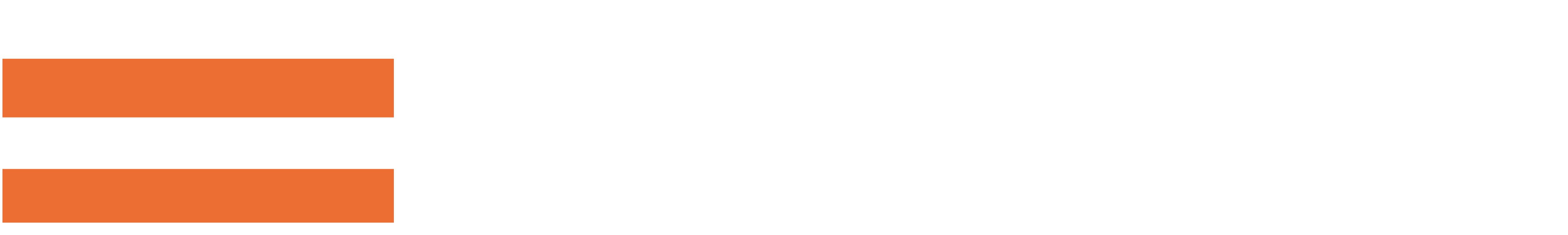

--- FILE ---
content_type: text/html
request_url: https://keren.pl/
body_size: 776
content:
<!doctype html>
<html lang="pl">
  <head>
    <meta charset="UTF-8" />
    <meta name="google" content="notranslate" />
    <link rel="icon" type="image/svg+xml" href="/favico.svg" />
    <link rel="preconnect" href="https://fonts.googleapis.com" />
    <link rel="preconnect" href="https://fonts.gstatic.com" crossorigin />
    <link
      href="https://fonts.googleapis.com/css2?family=Khand:wght@300;400;500;600;700&display=swap"
      rel="stylesheet"
    />
    <meta name="viewport" content="width=device-width, initial-scale=1.0" />
    <title>Keren - Creating the light</title>
    <script type="module" crossorigin src="/assets/index-l-xPccxk.js"></script>
    <link rel="stylesheet" crossorigin href="/assets/index-DKF4Kzgh.css">
  </head>
  <body>
    <div id="root"></div>
    <!-- <script type="module" src="./node_modules/preline/dist/preline.js"></script> -->
  </body>
</html>


--- FILE ---
content_type: application/javascript
request_url: https://keren.pl/assets/index-l-xPccxk.js
body_size: 195986
content:
var jw=Object.defineProperty;var Gg=n=>{throw TypeError(n)};var Ew=(n,r,a)=>r in n?jw(n,r,{enumerable:!0,configurable:!0,writable:!0,value:a}):n[r]=a;var he=(n,r,a)=>Ew(n,typeof r!="symbol"?r+"":r,a),Vg=(n,r,a)=>r.has(n)||Gg("Cannot "+a);var H=(n,r,a)=>(Vg(n,r,"read from private field"),a?a.call(n):r.get(n)),ve=(n,r,a)=>r.has(n)?Gg("Cannot add the same private member more than once"):r instanceof WeakSet?r.add(n):r.set(n,a),ye=(n,r,a,l)=>(Vg(n,r,"write to private field"),l?l.call(n,a):r.set(n,a),a);(function(){const r=document.createElement("link").relList;if(r&&r.supports&&r.supports("modulepreload"))return;for(const o of document.querySelectorAll('link[rel="modulepreload"]'))l(o);new MutationObserver(o=>{for(const u of o)if(u.type==="childList")for(const f of u.addedNodes)f.tagName==="LINK"&&f.rel==="modulepreload"&&l(f)}).observe(document,{childList:!0,subtree:!0});function a(o){const u={};return o.integrity&&(u.integrity=o.integrity),o.referrerPolicy&&(u.referrerPolicy=o.referrerPolicy),o.crossOrigin==="use-credentials"?u.credentials="include":o.crossOrigin==="anonymous"?u.credentials="omit":u.credentials="same-origin",u}function l(o){if(o.ep)return;o.ep=!0;const u=a(o);fetch(o.href,u)}})();function Fl(n){return n&&n.__esModule&&Object.prototype.hasOwnProperty.call(n,"default")?n.default:n}var Tf={exports:{}},vl={};/**
 * @license React
 * react-jsx-runtime.production.js
 *
 * Copyright (c) Meta Platforms, Inc. and affiliates.
 *
 * This source code is licensed under the MIT license found in the
 * LICENSE file in the root directory of this source tree.
 */var Yg;function kw(){if(Yg)return vl;Yg=1;var n=Symbol.for("react.transitional.element"),r=Symbol.for("react.fragment");function a(l,o,u){var f=null;if(u!==void 0&&(f=""+u),o.key!==void 0&&(f=""+o.key),"key"in o){u={};for(var d in o)d!=="key"&&(u[d]=o[d])}else u=o;return o=u.ref,{$$typeof:n,type:l,key:f,ref:o!==void 0?o:null,props:u}}return vl.Fragment=r,vl.jsx=a,vl.jsxs=a,vl}var Xg;function Ow(){return Xg||(Xg=1,Tf.exports=kw()),Tf.exports}var h=Ow(),Nf={exports:{}},xe={};/**
 * @license React
 * react.production.js
 *
 * Copyright (c) Meta Platforms, Inc. and affiliates.
 *
 * This source code is licensed under the MIT license found in the
 * LICENSE file in the root directory of this source tree.
 */var Kg;function Tw(){if(Kg)return xe;Kg=1;var n=Symbol.for("react.transitional.element"),r=Symbol.for("react.portal"),a=Symbol.for("react.fragment"),l=Symbol.for("react.strict_mode"),o=Symbol.for("react.profiler"),u=Symbol.for("react.consumer"),f=Symbol.for("react.context"),d=Symbol.for("react.forward_ref"),g=Symbol.for("react.suspense"),p=Symbol.for("react.memo"),y=Symbol.for("react.lazy"),v=Symbol.iterator;function x(R){return R===null||typeof R!="object"?null:(R=v&&R[v]||R["@@iterator"],typeof R=="function"?R:null)}var w={isMounted:function(){return!1},enqueueForceUpdate:function(){},enqueueReplaceState:function(){},enqueueSetState:function(){}},S=Object.assign,j={};function k(R,J,re){this.props=R,this.context=J,this.refs=j,this.updater=re||w}k.prototype.isReactComponent={},k.prototype.setState=function(R,J){if(typeof R!="object"&&typeof R!="function"&&R!=null)throw Error("takes an object of state variables to update or a function which returns an object of state variables.");this.updater.enqueueSetState(this,R,J,"setState")},k.prototype.forceUpdate=function(R){this.updater.enqueueForceUpdate(this,R,"forceUpdate")};function N(){}N.prototype=k.prototype;function L(R,J,re){this.props=R,this.context=J,this.refs=j,this.updater=re||w}var P=L.prototype=new N;P.constructor=L,S(P,k.prototype),P.isPureReactComponent=!0;var I=Array.isArray,O={H:null,A:null,T:null,S:null,V:null},U=Object.prototype.hasOwnProperty;function X(R,J,re,ie,le,ce){return re=ce.ref,{$$typeof:n,type:R,key:J,ref:re!==void 0?re:null,props:ce}}function ae(R,J){return X(R.type,J,void 0,void 0,void 0,R.props)}function F(R){return typeof R=="object"&&R!==null&&R.$$typeof===n}function D(R){var J={"=":"=0",":":"=2"};return"$"+R.replace(/[=:]/g,function(re){return J[re]})}var Y=/\/+/g;function _(R,J){return typeof R=="object"&&R!==null&&R.key!=null?D(""+R.key):J.toString(36)}function T(){}function z(R){switch(R.status){case"fulfilled":return R.value;case"rejected":throw R.reason;default:switch(typeof R.status=="string"?R.then(T,T):(R.status="pending",R.then(function(J){R.status==="pending"&&(R.status="fulfilled",R.value=J)},function(J){R.status==="pending"&&(R.status="rejected",R.reason=J)})),R.status){case"fulfilled":return R.value;case"rejected":throw R.reason}}throw R}function M(R,J,re,ie,le){var ce=typeof R;(ce==="undefined"||ce==="boolean")&&(R=null);var fe=!1;if(R===null)fe=!0;else switch(ce){case"bigint":case"string":case"number":fe=!0;break;case"object":switch(R.$$typeof){case n:case r:fe=!0;break;case y:return fe=R._init,M(fe(R._payload),J,re,ie,le)}}if(fe)return le=le(R),fe=ie===""?"."+_(R,0):ie,I(le)?(re="",fe!=null&&(re=fe.replace(Y,"$&/")+"/"),M(le,J,re,"",function(Vt){return Vt})):le!=null&&(F(le)&&(le=ae(le,re+(le.key==null||R&&R.key===le.key?"":(""+le.key).replace(Y,"$&/")+"/")+fe)),J.push(le)),1;fe=0;var Le=ie===""?".":ie+":";if(I(R))for(var ke=0;ke<R.length;ke++)ie=R[ke],ce=Le+_(ie,ke),fe+=M(ie,J,re,ce,le);else if(ke=x(R),typeof ke=="function")for(R=ke.call(R),ke=0;!(ie=R.next()).done;)ie=ie.value,ce=Le+_(ie,ke++),fe+=M(ie,J,re,ce,le);else if(ce==="object"){if(typeof R.then=="function")return M(z(R),J,re,ie,le);throw J=String(R),Error("Objects are not valid as a React child (found: "+(J==="[object Object]"?"object with keys {"+Object.keys(R).join(", ")+"}":J)+"). If you meant to render a collection of children, use an array instead.")}return fe}function q(R,J,re){if(R==null)return R;var ie=[],le=0;return M(R,ie,"","",function(ce){return J.call(re,ce,le++)}),ie}function G(R){if(R._status===-1){var J=R._result;J=J(),J.then(function(re){(R._status===0||R._status===-1)&&(R._status=1,R._result=re)},function(re){(R._status===0||R._status===-1)&&(R._status=2,R._result=re)}),R._status===-1&&(R._status=0,R._result=J)}if(R._status===1)return R._result.default;throw R._result}var ne=typeof reportError=="function"?reportError:function(R){if(typeof window=="object"&&typeof window.ErrorEvent=="function"){var J=new window.ErrorEvent("error",{bubbles:!0,cancelable:!0,message:typeof R=="object"&&R!==null&&typeof R.message=="string"?String(R.message):String(R),error:R});if(!window.dispatchEvent(J))return}else if(typeof process=="object"&&typeof process.emit=="function"){process.emit("uncaughtException",R);return}console.error(R)};function se(){}return xe.Children={map:q,forEach:function(R,J,re){q(R,function(){J.apply(this,arguments)},re)},count:function(R){var J=0;return q(R,function(){J++}),J},toArray:function(R){return q(R,function(J){return J})||[]},only:function(R){if(!F(R))throw Error("React.Children.only expected to receive a single React element child.");return R}},xe.Component=k,xe.Fragment=a,xe.Profiler=o,xe.PureComponent=L,xe.StrictMode=l,xe.Suspense=g,xe.__CLIENT_INTERNALS_DO_NOT_USE_OR_WARN_USERS_THEY_CANNOT_UPGRADE=O,xe.__COMPILER_RUNTIME={__proto__:null,c:function(R){return O.H.useMemoCache(R)}},xe.cache=function(R){return function(){return R.apply(null,arguments)}},xe.cloneElement=function(R,J,re){if(R==null)throw Error("The argument must be a React element, but you passed "+R+".");var ie=S({},R.props),le=R.key,ce=void 0;if(J!=null)for(fe in J.ref!==void 0&&(ce=void 0),J.key!==void 0&&(le=""+J.key),J)!U.call(J,fe)||fe==="key"||fe==="__self"||fe==="__source"||fe==="ref"&&J.ref===void 0||(ie[fe]=J[fe]);var fe=arguments.length-2;if(fe===1)ie.children=re;else if(1<fe){for(var Le=Array(fe),ke=0;ke<fe;ke++)Le[ke]=arguments[ke+2];ie.children=Le}return X(R.type,le,void 0,void 0,ce,ie)},xe.createContext=function(R){return R={$$typeof:f,_currentValue:R,_currentValue2:R,_threadCount:0,Provider:null,Consumer:null},R.Provider=R,R.Consumer={$$typeof:u,_context:R},R},xe.createElement=function(R,J,re){var ie,le={},ce=null;if(J!=null)for(ie in J.key!==void 0&&(ce=""+J.key),J)U.call(J,ie)&&ie!=="key"&&ie!=="__self"&&ie!=="__source"&&(le[ie]=J[ie]);var fe=arguments.length-2;if(fe===1)le.children=re;else if(1<fe){for(var Le=Array(fe),ke=0;ke<fe;ke++)Le[ke]=arguments[ke+2];le.children=Le}if(R&&R.defaultProps)for(ie in fe=R.defaultProps,fe)le[ie]===void 0&&(le[ie]=fe[ie]);return X(R,ce,void 0,void 0,null,le)},xe.createRef=function(){return{current:null}},xe.forwardRef=function(R){return{$$typeof:d,render:R}},xe.isValidElement=F,xe.lazy=function(R){return{$$typeof:y,_payload:{_status:-1,_result:R},_init:G}},xe.memo=function(R,J){return{$$typeof:p,type:R,compare:J===void 0?null:J}},xe.startTransition=function(R){var J=O.T,re={};O.T=re;try{var ie=R(),le=O.S;le!==null&&le(re,ie),typeof ie=="object"&&ie!==null&&typeof ie.then=="function"&&ie.then(se,ne)}catch(ce){ne(ce)}finally{O.T=J}},xe.unstable_useCacheRefresh=function(){return O.H.useCacheRefresh()},xe.use=function(R){return O.H.use(R)},xe.useActionState=function(R,J,re){return O.H.useActionState(R,J,re)},xe.useCallback=function(R,J){return O.H.useCallback(R,J)},xe.useContext=function(R){return O.H.useContext(R)},xe.useDebugValue=function(){},xe.useDeferredValue=function(R,J){return O.H.useDeferredValue(R,J)},xe.useEffect=function(R,J,re){var ie=O.H;if(typeof re=="function")throw Error("useEffect CRUD overload is not enabled in this build of React.");return ie.useEffect(R,J)},xe.useId=function(){return O.H.useId()},xe.useImperativeHandle=function(R,J,re){return O.H.useImperativeHandle(R,J,re)},xe.useInsertionEffect=function(R,J){return O.H.useInsertionEffect(R,J)},xe.useLayoutEffect=function(R,J){return O.H.useLayoutEffect(R,J)},xe.useMemo=function(R,J){return O.H.useMemo(R,J)},xe.useOptimistic=function(R,J){return O.H.useOptimistic(R,J)},xe.useReducer=function(R,J,re){return O.H.useReducer(R,J,re)},xe.useRef=function(R){return O.H.useRef(R)},xe.useState=function(R){return O.H.useState(R)},xe.useSyncExternalStore=function(R,J,re){return O.H.useSyncExternalStore(R,J,re)},xe.useTransition=function(){return O.H.useTransition()},xe.version="19.1.0",xe}var Fg;function Fn(){return Fg||(Fg=1,Nf.exports=Tw()),Nf.exports}var C=Fn();const Sn=Fl(C);var Cf={exports:{}},xl={},_f={exports:{}},Rf={};/**
 * @license React
 * scheduler.production.js
 *
 * Copyright (c) Meta Platforms, Inc. and affiliates.
 *
 * This source code is licensed under the MIT license found in the
 * LICENSE file in the root directory of this source tree.
 */var Qg;function Nw(){return Qg||(Qg=1,function(n){function r(q,G){var ne=q.length;q.push(G);e:for(;0<ne;){var se=ne-1>>>1,R=q[se];if(0<o(R,G))q[se]=G,q[ne]=R,ne=se;else break e}}function a(q){return q.length===0?null:q[0]}function l(q){if(q.length===0)return null;var G=q[0],ne=q.pop();if(ne!==G){q[0]=ne;e:for(var se=0,R=q.length,J=R>>>1;se<J;){var re=2*(se+1)-1,ie=q[re],le=re+1,ce=q[le];if(0>o(ie,ne))le<R&&0>o(ce,ie)?(q[se]=ce,q[le]=ne,se=le):(q[se]=ie,q[re]=ne,se=re);else if(le<R&&0>o(ce,ne))q[se]=ce,q[le]=ne,se=le;else break e}}return G}function o(q,G){var ne=q.sortIndex-G.sortIndex;return ne!==0?ne:q.id-G.id}if(n.unstable_now=void 0,typeof performance=="object"&&typeof performance.now=="function"){var u=performance;n.unstable_now=function(){return u.now()}}else{var f=Date,d=f.now();n.unstable_now=function(){return f.now()-d}}var g=[],p=[],y=1,v=null,x=3,w=!1,S=!1,j=!1,k=!1,N=typeof setTimeout=="function"?setTimeout:null,L=typeof clearTimeout=="function"?clearTimeout:null,P=typeof setImmediate<"u"?setImmediate:null;function I(q){for(var G=a(p);G!==null;){if(G.callback===null)l(p);else if(G.startTime<=q)l(p),G.sortIndex=G.expirationTime,r(g,G);else break;G=a(p)}}function O(q){if(j=!1,I(q),!S)if(a(g)!==null)S=!0,U||(U=!0,_());else{var G=a(p);G!==null&&M(O,G.startTime-q)}}var U=!1,X=-1,ae=5,F=-1;function D(){return k?!0:!(n.unstable_now()-F<ae)}function Y(){if(k=!1,U){var q=n.unstable_now();F=q;var G=!0;try{e:{S=!1,j&&(j=!1,L(X),X=-1),w=!0;var ne=x;try{t:{for(I(q),v=a(g);v!==null&&!(v.expirationTime>q&&D());){var se=v.callback;if(typeof se=="function"){v.callback=null,x=v.priorityLevel;var R=se(v.expirationTime<=q);if(q=n.unstable_now(),typeof R=="function"){v.callback=R,I(q),G=!0;break t}v===a(g)&&l(g),I(q)}else l(g);v=a(g)}if(v!==null)G=!0;else{var J=a(p);J!==null&&M(O,J.startTime-q),G=!1}}break e}finally{v=null,x=ne,w=!1}G=void 0}}finally{G?_():U=!1}}}var _;if(typeof P=="function")_=function(){P(Y)};else if(typeof MessageChannel<"u"){var T=new MessageChannel,z=T.port2;T.port1.onmessage=Y,_=function(){z.postMessage(null)}}else _=function(){N(Y,0)};function M(q,G){X=N(function(){q(n.unstable_now())},G)}n.unstable_IdlePriority=5,n.unstable_ImmediatePriority=1,n.unstable_LowPriority=4,n.unstable_NormalPriority=3,n.unstable_Profiling=null,n.unstable_UserBlockingPriority=2,n.unstable_cancelCallback=function(q){q.callback=null},n.unstable_forceFrameRate=function(q){0>q||125<q?console.error("forceFrameRate takes a positive int between 0 and 125, forcing frame rates higher than 125 fps is not supported"):ae=0<q?Math.floor(1e3/q):5},n.unstable_getCurrentPriorityLevel=function(){return x},n.unstable_next=function(q){switch(x){case 1:case 2:case 3:var G=3;break;default:G=x}var ne=x;x=G;try{return q()}finally{x=ne}},n.unstable_requestPaint=function(){k=!0},n.unstable_runWithPriority=function(q,G){switch(q){case 1:case 2:case 3:case 4:case 5:break;default:q=3}var ne=x;x=q;try{return G()}finally{x=ne}},n.unstable_scheduleCallback=function(q,G,ne){var se=n.unstable_now();switch(typeof ne=="object"&&ne!==null?(ne=ne.delay,ne=typeof ne=="number"&&0<ne?se+ne:se):ne=se,q){case 1:var R=-1;break;case 2:R=250;break;case 5:R=1073741823;break;case 4:R=1e4;break;default:R=5e3}return R=ne+R,q={id:y++,callback:G,priorityLevel:q,startTime:ne,expirationTime:R,sortIndex:-1},ne>se?(q.sortIndex=ne,r(p,q),a(g)===null&&q===a(p)&&(j?(L(X),X=-1):j=!0,M(O,ne-se))):(q.sortIndex=R,r(g,q),S||w||(S=!0,U||(U=!0,_()))),q},n.unstable_shouldYield=D,n.unstable_wrapCallback=function(q){var G=x;return function(){var ne=x;x=G;try{return q.apply(this,arguments)}finally{x=ne}}}}(Rf)),Rf}var Zg;function Cw(){return Zg||(Zg=1,_f.exports=Nw()),_f.exports}var Af={exports:{}},mt={};/**
 * @license React
 * react-dom.production.js
 *
 * Copyright (c) Meta Platforms, Inc. and affiliates.
 *
 * This source code is licensed under the MIT license found in the
 * LICENSE file in the root directory of this source tree.
 */var Jg;function _w(){if(Jg)return mt;Jg=1;var n=Fn();function r(g){var p="https://react.dev/errors/"+g;if(1<arguments.length){p+="?args[]="+encodeURIComponent(arguments[1]);for(var y=2;y<arguments.length;y++)p+="&args[]="+encodeURIComponent(arguments[y])}return"Minified React error #"+g+"; visit "+p+" for the full message or use the non-minified dev environment for full errors and additional helpful warnings."}function a(){}var l={d:{f:a,r:function(){throw Error(r(522))},D:a,C:a,L:a,m:a,X:a,S:a,M:a},p:0,findDOMNode:null},o=Symbol.for("react.portal");function u(g,p,y){var v=3<arguments.length&&arguments[3]!==void 0?arguments[3]:null;return{$$typeof:o,key:v==null?null:""+v,children:g,containerInfo:p,implementation:y}}var f=n.__CLIENT_INTERNALS_DO_NOT_USE_OR_WARN_USERS_THEY_CANNOT_UPGRADE;function d(g,p){if(g==="font")return"";if(typeof p=="string")return p==="use-credentials"?p:""}return mt.__DOM_INTERNALS_DO_NOT_USE_OR_WARN_USERS_THEY_CANNOT_UPGRADE=l,mt.createPortal=function(g,p){var y=2<arguments.length&&arguments[2]!==void 0?arguments[2]:null;if(!p||p.nodeType!==1&&p.nodeType!==9&&p.nodeType!==11)throw Error(r(299));return u(g,p,null,y)},mt.flushSync=function(g){var p=f.T,y=l.p;try{if(f.T=null,l.p=2,g)return g()}finally{f.T=p,l.p=y,l.d.f()}},mt.preconnect=function(g,p){typeof g=="string"&&(p?(p=p.crossOrigin,p=typeof p=="string"?p==="use-credentials"?p:"":void 0):p=null,l.d.C(g,p))},mt.prefetchDNS=function(g){typeof g=="string"&&l.d.D(g)},mt.preinit=function(g,p){if(typeof g=="string"&&p&&typeof p.as=="string"){var y=p.as,v=d(y,p.crossOrigin),x=typeof p.integrity=="string"?p.integrity:void 0,w=typeof p.fetchPriority=="string"?p.fetchPriority:void 0;y==="style"?l.d.S(g,typeof p.precedence=="string"?p.precedence:void 0,{crossOrigin:v,integrity:x,fetchPriority:w}):y==="script"&&l.d.X(g,{crossOrigin:v,integrity:x,fetchPriority:w,nonce:typeof p.nonce=="string"?p.nonce:void 0})}},mt.preinitModule=function(g,p){if(typeof g=="string")if(typeof p=="object"&&p!==null){if(p.as==null||p.as==="script"){var y=d(p.as,p.crossOrigin);l.d.M(g,{crossOrigin:y,integrity:typeof p.integrity=="string"?p.integrity:void 0,nonce:typeof p.nonce=="string"?p.nonce:void 0})}}else p==null&&l.d.M(g)},mt.preload=function(g,p){if(typeof g=="string"&&typeof p=="object"&&p!==null&&typeof p.as=="string"){var y=p.as,v=d(y,p.crossOrigin);l.d.L(g,y,{crossOrigin:v,integrity:typeof p.integrity=="string"?p.integrity:void 0,nonce:typeof p.nonce=="string"?p.nonce:void 0,type:typeof p.type=="string"?p.type:void 0,fetchPriority:typeof p.fetchPriority=="string"?p.fetchPriority:void 0,referrerPolicy:typeof p.referrerPolicy=="string"?p.referrerPolicy:void 0,imageSrcSet:typeof p.imageSrcSet=="string"?p.imageSrcSet:void 0,imageSizes:typeof p.imageSizes=="string"?p.imageSizes:void 0,media:typeof p.media=="string"?p.media:void 0})}},mt.preloadModule=function(g,p){if(typeof g=="string")if(p){var y=d(p.as,p.crossOrigin);l.d.m(g,{as:typeof p.as=="string"&&p.as!=="script"?p.as:void 0,crossOrigin:y,integrity:typeof p.integrity=="string"?p.integrity:void 0})}else l.d.m(g)},mt.requestFormReset=function(g){l.d.r(g)},mt.unstable_batchedUpdates=function(g,p){return g(p)},mt.useFormState=function(g,p,y){return f.H.useFormState(g,p,y)},mt.useFormStatus=function(){return f.H.useHostTransitionStatus()},mt.version="19.1.0",mt}var Wg;function Rw(){if(Wg)return Af.exports;Wg=1;function n(){if(!(typeof __REACT_DEVTOOLS_GLOBAL_HOOK__>"u"||typeof __REACT_DEVTOOLS_GLOBAL_HOOK__.checkDCE!="function"))try{__REACT_DEVTOOLS_GLOBAL_HOOK__.checkDCE(n)}catch(r){console.error(r)}}return n(),Af.exports=_w(),Af.exports}/**
 * @license React
 * react-dom-client.production.js
 *
 * Copyright (c) Meta Platforms, Inc. and affiliates.
 *
 * This source code is licensed under the MIT license found in the
 * LICENSE file in the root directory of this source tree.
 */var ey;function Aw(){if(ey)return xl;ey=1;var n=Cw(),r=Fn(),a=Rw();function l(e){var t="https://react.dev/errors/"+e;if(1<arguments.length){t+="?args[]="+encodeURIComponent(arguments[1]);for(var i=2;i<arguments.length;i++)t+="&args[]="+encodeURIComponent(arguments[i])}return"Minified React error #"+e+"; visit "+t+" for the full message or use the non-minified dev environment for full errors and additional helpful warnings."}function o(e){return!(!e||e.nodeType!==1&&e.nodeType!==9&&e.nodeType!==11)}function u(e){var t=e,i=e;if(e.alternate)for(;t.return;)t=t.return;else{e=t;do t=e,(t.flags&4098)!==0&&(i=t.return),e=t.return;while(e)}return t.tag===3?i:null}function f(e){if(e.tag===13){var t=e.memoizedState;if(t===null&&(e=e.alternate,e!==null&&(t=e.memoizedState)),t!==null)return t.dehydrated}return null}function d(e){if(u(e)!==e)throw Error(l(188))}function g(e){var t=e.alternate;if(!t){if(t=u(e),t===null)throw Error(l(188));return t!==e?null:e}for(var i=e,s=t;;){var c=i.return;if(c===null)break;var m=c.alternate;if(m===null){if(s=c.return,s!==null){i=s;continue}break}if(c.child===m.child){for(m=c.child;m;){if(m===i)return d(c),e;if(m===s)return d(c),t;m=m.sibling}throw Error(l(188))}if(i.return!==s.return)i=c,s=m;else{for(var b=!1,E=c.child;E;){if(E===i){b=!0,i=c,s=m;break}if(E===s){b=!0,s=c,i=m;break}E=E.sibling}if(!b){for(E=m.child;E;){if(E===i){b=!0,i=m,s=c;break}if(E===s){b=!0,s=m,i=c;break}E=E.sibling}if(!b)throw Error(l(189))}}if(i.alternate!==s)throw Error(l(190))}if(i.tag!==3)throw Error(l(188));return i.stateNode.current===i?e:t}function p(e){var t=e.tag;if(t===5||t===26||t===27||t===6)return e;for(e=e.child;e!==null;){if(t=p(e),t!==null)return t;e=e.sibling}return null}var y=Object.assign,v=Symbol.for("react.element"),x=Symbol.for("react.transitional.element"),w=Symbol.for("react.portal"),S=Symbol.for("react.fragment"),j=Symbol.for("react.strict_mode"),k=Symbol.for("react.profiler"),N=Symbol.for("react.provider"),L=Symbol.for("react.consumer"),P=Symbol.for("react.context"),I=Symbol.for("react.forward_ref"),O=Symbol.for("react.suspense"),U=Symbol.for("react.suspense_list"),X=Symbol.for("react.memo"),ae=Symbol.for("react.lazy"),F=Symbol.for("react.activity"),D=Symbol.for("react.memo_cache_sentinel"),Y=Symbol.iterator;function _(e){return e===null||typeof e!="object"?null:(e=Y&&e[Y]||e["@@iterator"],typeof e=="function"?e:null)}var T=Symbol.for("react.client.reference");function z(e){if(e==null)return null;if(typeof e=="function")return e.$$typeof===T?null:e.displayName||e.name||null;if(typeof e=="string")return e;switch(e){case S:return"Fragment";case k:return"Profiler";case j:return"StrictMode";case O:return"Suspense";case U:return"SuspenseList";case F:return"Activity"}if(typeof e=="object")switch(e.$$typeof){case w:return"Portal";case P:return(e.displayName||"Context")+".Provider";case L:return(e._context.displayName||"Context")+".Consumer";case I:var t=e.render;return e=e.displayName,e||(e=t.displayName||t.name||"",e=e!==""?"ForwardRef("+e+")":"ForwardRef"),e;case X:return t=e.displayName||null,t!==null?t:z(e.type)||"Memo";case ae:t=e._payload,e=e._init;try{return z(e(t))}catch{}}return null}var M=Array.isArray,q=r.__CLIENT_INTERNALS_DO_NOT_USE_OR_WARN_USERS_THEY_CANNOT_UPGRADE,G=a.__DOM_INTERNALS_DO_NOT_USE_OR_WARN_USERS_THEY_CANNOT_UPGRADE,ne={pending:!1,data:null,method:null,action:null},se=[],R=-1;function J(e){return{current:e}}function re(e){0>R||(e.current=se[R],se[R]=null,R--)}function ie(e,t){R++,se[R]=e.current,e.current=t}var le=J(null),ce=J(null),fe=J(null),Le=J(null);function ke(e,t){switch(ie(fe,t),ie(ce,e),ie(le,null),t.nodeType){case 9:case 11:e=(e=t.documentElement)&&(e=e.namespaceURI)?vg(e):0;break;default:if(e=t.tagName,t=t.namespaceURI)t=vg(t),e=xg(t,e);else switch(e){case"svg":e=1;break;case"math":e=2;break;default:e=0}}re(le),ie(le,e)}function Vt(){re(le),re(ce),re(fe)}function ln(e){e.memoizedState!==null&&ie(Le,e);var t=le.current,i=xg(t,e.type);t!==i&&(ie(ce,e),ie(le,i))}function da(e){ce.current===e&&(re(le),re(ce)),Le.current===e&&(re(Le),hl._currentValue=ne)}var Wn=Object.prototype.hasOwnProperty,ha=n.unstable_scheduleCallback,yt=n.unstable_cancelCallback,zt=n.unstable_shouldYield,er=n.unstable_requestPaint,dt=n.unstable_now,pu=n.unstable_getCurrentPriorityLevel,Jd=n.unstable_ImmediatePriority,Wd=n.unstable_UserBlockingPriority,os=n.unstable_NormalPriority,ab=n.unstable_LowPriority,eh=n.unstable_IdlePriority,ib=n.log,lb=n.unstable_setDisableYieldValue,wi=null,Mt=null;function tr(e){if(typeof ib=="function"&&lb(e),Mt&&typeof Mt.setStrictMode=="function")try{Mt.setStrictMode(wi,e)}catch{}}var Lt=Math.clz32?Math.clz32:ub,sb=Math.log,ob=Math.LN2;function ub(e){return e>>>=0,e===0?32:31-(sb(e)/ob|0)|0}var us=256,cs=4194304;function Lr(e){var t=e&42;if(t!==0)return t;switch(e&-e){case 1:return 1;case 2:return 2;case 4:return 4;case 8:return 8;case 16:return 16;case 32:return 32;case 64:return 64;case 128:return 128;case 256:case 512:case 1024:case 2048:case 4096:case 8192:case 16384:case 32768:case 65536:case 131072:case 262144:case 524288:case 1048576:case 2097152:return e&4194048;case 4194304:case 8388608:case 16777216:case 33554432:return e&62914560;case 67108864:return 67108864;case 134217728:return 134217728;case 268435456:return 268435456;case 536870912:return 536870912;case 1073741824:return 0;default:return e}}function fs(e,t,i){var s=e.pendingLanes;if(s===0)return 0;var c=0,m=e.suspendedLanes,b=e.pingedLanes;e=e.warmLanes;var E=s&134217727;return E!==0?(s=E&~m,s!==0?c=Lr(s):(b&=E,b!==0?c=Lr(b):i||(i=E&~e,i!==0&&(c=Lr(i))))):(E=s&~m,E!==0?c=Lr(E):b!==0?c=Lr(b):i||(i=s&~e,i!==0&&(c=Lr(i)))),c===0?0:t!==0&&t!==c&&(t&m)===0&&(m=c&-c,i=t&-t,m>=i||m===32&&(i&4194048)!==0)?t:c}function Si(e,t){return(e.pendingLanes&~(e.suspendedLanes&~e.pingedLanes)&t)===0}function cb(e,t){switch(e){case 1:case 2:case 4:case 8:case 64:return t+250;case 16:case 32:case 128:case 256:case 512:case 1024:case 2048:case 4096:case 8192:case 16384:case 32768:case 65536:case 131072:case 262144:case 524288:case 1048576:case 2097152:return t+5e3;case 4194304:case 8388608:case 16777216:case 33554432:return-1;case 67108864:case 134217728:case 268435456:case 536870912:case 1073741824:return-1;default:return-1}}function th(){var e=us;return us<<=1,(us&4194048)===0&&(us=256),e}function nh(){var e=cs;return cs<<=1,(cs&62914560)===0&&(cs=4194304),e}function mu(e){for(var t=[],i=0;31>i;i++)t.push(e);return t}function ji(e,t){e.pendingLanes|=t,t!==268435456&&(e.suspendedLanes=0,e.pingedLanes=0,e.warmLanes=0)}function fb(e,t,i,s,c,m){var b=e.pendingLanes;e.pendingLanes=i,e.suspendedLanes=0,e.pingedLanes=0,e.warmLanes=0,e.expiredLanes&=i,e.entangledLanes&=i,e.errorRecoveryDisabledLanes&=i,e.shellSuspendCounter=0;var E=e.entanglements,A=e.expirationTimes,K=e.hiddenUpdates;for(i=b&~i;0<i;){var W=31-Lt(i),te=1<<W;E[W]=0,A[W]=-1;var Q=K[W];if(Q!==null)for(K[W]=null,W=0;W<Q.length;W++){var Z=Q[W];Z!==null&&(Z.lane&=-536870913)}i&=~te}s!==0&&rh(e,s,0),m!==0&&c===0&&e.tag!==0&&(e.suspendedLanes|=m&~(b&~t))}function rh(e,t,i){e.pendingLanes|=t,e.suspendedLanes&=~t;var s=31-Lt(t);e.entangledLanes|=t,e.entanglements[s]=e.entanglements[s]|1073741824|i&4194090}function ah(e,t){var i=e.entangledLanes|=t;for(e=e.entanglements;i;){var s=31-Lt(i),c=1<<s;c&t|e[s]&t&&(e[s]|=t),i&=~c}}function gu(e){switch(e){case 2:e=1;break;case 8:e=4;break;case 32:e=16;break;case 256:case 512:case 1024:case 2048:case 4096:case 8192:case 16384:case 32768:case 65536:case 131072:case 262144:case 524288:case 1048576:case 2097152:case 4194304:case 8388608:case 16777216:case 33554432:e=128;break;case 268435456:e=134217728;break;default:e=0}return e}function yu(e){return e&=-e,2<e?8<e?(e&134217727)!==0?32:268435456:8:2}function ih(){var e=G.p;return e!==0?e:(e=window.event,e===void 0?32:qg(e.type))}function db(e,t){var i=G.p;try{return G.p=e,t()}finally{G.p=i}}var nr=Math.random().toString(36).slice(2),ht="__reactFiber$"+nr,St="__reactProps$"+nr,pa="__reactContainer$"+nr,vu="__reactEvents$"+nr,hb="__reactListeners$"+nr,pb="__reactHandles$"+nr,lh="__reactResources$"+nr,Ei="__reactMarker$"+nr;function xu(e){delete e[ht],delete e[St],delete e[vu],delete e[hb],delete e[pb]}function ma(e){var t=e[ht];if(t)return t;for(var i=e.parentNode;i;){if(t=i[pa]||i[ht]){if(i=t.alternate,t.child!==null||i!==null&&i.child!==null)for(e=jg(e);e!==null;){if(i=e[ht])return i;e=jg(e)}return t}e=i,i=e.parentNode}return null}function ga(e){if(e=e[ht]||e[pa]){var t=e.tag;if(t===5||t===6||t===13||t===26||t===27||t===3)return e}return null}function ki(e){var t=e.tag;if(t===5||t===26||t===27||t===6)return e.stateNode;throw Error(l(33))}function ya(e){var t=e[lh];return t||(t=e[lh]={hoistableStyles:new Map,hoistableScripts:new Map}),t}function at(e){e[Ei]=!0}var sh=new Set,oh={};function Dr(e,t){va(e,t),va(e+"Capture",t)}function va(e,t){for(oh[e]=t,e=0;e<t.length;e++)sh.add(t[e])}var mb=RegExp("^[:A-Z_a-z\\u00C0-\\u00D6\\u00D8-\\u00F6\\u00F8-\\u02FF\\u0370-\\u037D\\u037F-\\u1FFF\\u200C-\\u200D\\u2070-\\u218F\\u2C00-\\u2FEF\\u3001-\\uD7FF\\uF900-\\uFDCF\\uFDF0-\\uFFFD][:A-Z_a-z\\u00C0-\\u00D6\\u00D8-\\u00F6\\u00F8-\\u02FF\\u0370-\\u037D\\u037F-\\u1FFF\\u200C-\\u200D\\u2070-\\u218F\\u2C00-\\u2FEF\\u3001-\\uD7FF\\uF900-\\uFDCF\\uFDF0-\\uFFFD\\-.0-9\\u00B7\\u0300-\\u036F\\u203F-\\u2040]*$"),uh={},ch={};function gb(e){return Wn.call(ch,e)?!0:Wn.call(uh,e)?!1:mb.test(e)?ch[e]=!0:(uh[e]=!0,!1)}function ds(e,t,i){if(gb(t))if(i===null)e.removeAttribute(t);else{switch(typeof i){case"undefined":case"function":case"symbol":e.removeAttribute(t);return;case"boolean":var s=t.toLowerCase().slice(0,5);if(s!=="data-"&&s!=="aria-"){e.removeAttribute(t);return}}e.setAttribute(t,""+i)}}function hs(e,t,i){if(i===null)e.removeAttribute(t);else{switch(typeof i){case"undefined":case"function":case"symbol":case"boolean":e.removeAttribute(t);return}e.setAttribute(t,""+i)}}function kn(e,t,i,s){if(s===null)e.removeAttribute(i);else{switch(typeof s){case"undefined":case"function":case"symbol":case"boolean":e.removeAttribute(i);return}e.setAttributeNS(t,i,""+s)}}var bu,fh;function xa(e){if(bu===void 0)try{throw Error()}catch(i){var t=i.stack.trim().match(/\n( *(at )?)/);bu=t&&t[1]||"",fh=-1<i.stack.indexOf(`
    at`)?" (<anonymous>)":-1<i.stack.indexOf("@")?"@unknown:0:0":""}return`
`+bu+e+fh}var wu=!1;function Su(e,t){if(!e||wu)return"";wu=!0;var i=Error.prepareStackTrace;Error.prepareStackTrace=void 0;try{var s={DetermineComponentFrameRoot:function(){try{if(t){var te=function(){throw Error()};if(Object.defineProperty(te.prototype,"props",{set:function(){throw Error()}}),typeof Reflect=="object"&&Reflect.construct){try{Reflect.construct(te,[])}catch(Z){var Q=Z}Reflect.construct(e,[],te)}else{try{te.call()}catch(Z){Q=Z}e.call(te.prototype)}}else{try{throw Error()}catch(Z){Q=Z}(te=e())&&typeof te.catch=="function"&&te.catch(function(){})}}catch(Z){if(Z&&Q&&typeof Z.stack=="string")return[Z.stack,Q.stack]}return[null,null]}};s.DetermineComponentFrameRoot.displayName="DetermineComponentFrameRoot";var c=Object.getOwnPropertyDescriptor(s.DetermineComponentFrameRoot,"name");c&&c.configurable&&Object.defineProperty(s.DetermineComponentFrameRoot,"name",{value:"DetermineComponentFrameRoot"});var m=s.DetermineComponentFrameRoot(),b=m[0],E=m[1];if(b&&E){var A=b.split(`
`),K=E.split(`
`);for(c=s=0;s<A.length&&!A[s].includes("DetermineComponentFrameRoot");)s++;for(;c<K.length&&!K[c].includes("DetermineComponentFrameRoot");)c++;if(s===A.length||c===K.length)for(s=A.length-1,c=K.length-1;1<=s&&0<=c&&A[s]!==K[c];)c--;for(;1<=s&&0<=c;s--,c--)if(A[s]!==K[c]){if(s!==1||c!==1)do if(s--,c--,0>c||A[s]!==K[c]){var W=`
`+A[s].replace(" at new "," at ");return e.displayName&&W.includes("<anonymous>")&&(W=W.replace("<anonymous>",e.displayName)),W}while(1<=s&&0<=c);break}}}finally{wu=!1,Error.prepareStackTrace=i}return(i=e?e.displayName||e.name:"")?xa(i):""}function yb(e){switch(e.tag){case 26:case 27:case 5:return xa(e.type);case 16:return xa("Lazy");case 13:return xa("Suspense");case 19:return xa("SuspenseList");case 0:case 15:return Su(e.type,!1);case 11:return Su(e.type.render,!1);case 1:return Su(e.type,!0);case 31:return xa("Activity");default:return""}}function dh(e){try{var t="";do t+=yb(e),e=e.return;while(e);return t}catch(i){return`
Error generating stack: `+i.message+`
`+i.stack}}function Yt(e){switch(typeof e){case"bigint":case"boolean":case"number":case"string":case"undefined":return e;case"object":return e;default:return""}}function hh(e){var t=e.type;return(e=e.nodeName)&&e.toLowerCase()==="input"&&(t==="checkbox"||t==="radio")}function vb(e){var t=hh(e)?"checked":"value",i=Object.getOwnPropertyDescriptor(e.constructor.prototype,t),s=""+e[t];if(!e.hasOwnProperty(t)&&typeof i<"u"&&typeof i.get=="function"&&typeof i.set=="function"){var c=i.get,m=i.set;return Object.defineProperty(e,t,{configurable:!0,get:function(){return c.call(this)},set:function(b){s=""+b,m.call(this,b)}}),Object.defineProperty(e,t,{enumerable:i.enumerable}),{getValue:function(){return s},setValue:function(b){s=""+b},stopTracking:function(){e._valueTracker=null,delete e[t]}}}}function ps(e){e._valueTracker||(e._valueTracker=vb(e))}function ph(e){if(!e)return!1;var t=e._valueTracker;if(!t)return!0;var i=t.getValue(),s="";return e&&(s=hh(e)?e.checked?"true":"false":e.value),e=s,e!==i?(t.setValue(e),!0):!1}function ms(e){if(e=e||(typeof document<"u"?document:void 0),typeof e>"u")return null;try{return e.activeElement||e.body}catch{return e.body}}var xb=/[\n"\\]/g;function Xt(e){return e.replace(xb,function(t){return"\\"+t.charCodeAt(0).toString(16)+" "})}function ju(e,t,i,s,c,m,b,E){e.name="",b!=null&&typeof b!="function"&&typeof b!="symbol"&&typeof b!="boolean"?e.type=b:e.removeAttribute("type"),t!=null?b==="number"?(t===0&&e.value===""||e.value!=t)&&(e.value=""+Yt(t)):e.value!==""+Yt(t)&&(e.value=""+Yt(t)):b!=="submit"&&b!=="reset"||e.removeAttribute("value"),t!=null?Eu(e,b,Yt(t)):i!=null?Eu(e,b,Yt(i)):s!=null&&e.removeAttribute("value"),c==null&&m!=null&&(e.defaultChecked=!!m),c!=null&&(e.checked=c&&typeof c!="function"&&typeof c!="symbol"),E!=null&&typeof E!="function"&&typeof E!="symbol"&&typeof E!="boolean"?e.name=""+Yt(E):e.removeAttribute("name")}function mh(e,t,i,s,c,m,b,E){if(m!=null&&typeof m!="function"&&typeof m!="symbol"&&typeof m!="boolean"&&(e.type=m),t!=null||i!=null){if(!(m!=="submit"&&m!=="reset"||t!=null))return;i=i!=null?""+Yt(i):"",t=t!=null?""+Yt(t):i,E||t===e.value||(e.value=t),e.defaultValue=t}s=s??c,s=typeof s!="function"&&typeof s!="symbol"&&!!s,e.checked=E?e.checked:!!s,e.defaultChecked=!!s,b!=null&&typeof b!="function"&&typeof b!="symbol"&&typeof b!="boolean"&&(e.name=b)}function Eu(e,t,i){t==="number"&&ms(e.ownerDocument)===e||e.defaultValue===""+i||(e.defaultValue=""+i)}function ba(e,t,i,s){if(e=e.options,t){t={};for(var c=0;c<i.length;c++)t["$"+i[c]]=!0;for(i=0;i<e.length;i++)c=t.hasOwnProperty("$"+e[i].value),e[i].selected!==c&&(e[i].selected=c),c&&s&&(e[i].defaultSelected=!0)}else{for(i=""+Yt(i),t=null,c=0;c<e.length;c++){if(e[c].value===i){e[c].selected=!0,s&&(e[c].defaultSelected=!0);return}t!==null||e[c].disabled||(t=e[c])}t!==null&&(t.selected=!0)}}function gh(e,t,i){if(t!=null&&(t=""+Yt(t),t!==e.value&&(e.value=t),i==null)){e.defaultValue!==t&&(e.defaultValue=t);return}e.defaultValue=i!=null?""+Yt(i):""}function yh(e,t,i,s){if(t==null){if(s!=null){if(i!=null)throw Error(l(92));if(M(s)){if(1<s.length)throw Error(l(93));s=s[0]}i=s}i==null&&(i=""),t=i}i=Yt(t),e.defaultValue=i,s=e.textContent,s===i&&s!==""&&s!==null&&(e.value=s)}function wa(e,t){if(t){var i=e.firstChild;if(i&&i===e.lastChild&&i.nodeType===3){i.nodeValue=t;return}}e.textContent=t}var bb=new Set("animationIterationCount aspectRatio borderImageOutset borderImageSlice borderImageWidth boxFlex boxFlexGroup boxOrdinalGroup columnCount columns flex flexGrow flexPositive flexShrink flexNegative flexOrder gridArea gridRow gridRowEnd gridRowSpan gridRowStart gridColumn gridColumnEnd gridColumnSpan gridColumnStart fontWeight lineClamp lineHeight opacity order orphans scale tabSize widows zIndex zoom fillOpacity floodOpacity stopOpacity strokeDasharray strokeDashoffset strokeMiterlimit strokeOpacity strokeWidth MozAnimationIterationCount MozBoxFlex MozBoxFlexGroup MozLineClamp msAnimationIterationCount msFlex msZoom msFlexGrow msFlexNegative msFlexOrder msFlexPositive msFlexShrink msGridColumn msGridColumnSpan msGridRow msGridRowSpan WebkitAnimationIterationCount WebkitBoxFlex WebKitBoxFlexGroup WebkitBoxOrdinalGroup WebkitColumnCount WebkitColumns WebkitFlex WebkitFlexGrow WebkitFlexPositive WebkitFlexShrink WebkitLineClamp".split(" "));function vh(e,t,i){var s=t.indexOf("--")===0;i==null||typeof i=="boolean"||i===""?s?e.setProperty(t,""):t==="float"?e.cssFloat="":e[t]="":s?e.setProperty(t,i):typeof i!="number"||i===0||bb.has(t)?t==="float"?e.cssFloat=i:e[t]=(""+i).trim():e[t]=i+"px"}function xh(e,t,i){if(t!=null&&typeof t!="object")throw Error(l(62));if(e=e.style,i!=null){for(var s in i)!i.hasOwnProperty(s)||t!=null&&t.hasOwnProperty(s)||(s.indexOf("--")===0?e.setProperty(s,""):s==="float"?e.cssFloat="":e[s]="");for(var c in t)s=t[c],t.hasOwnProperty(c)&&i[c]!==s&&vh(e,c,s)}else for(var m in t)t.hasOwnProperty(m)&&vh(e,m,t[m])}function ku(e){if(e.indexOf("-")===-1)return!1;switch(e){case"annotation-xml":case"color-profile":case"font-face":case"font-face-src":case"font-face-uri":case"font-face-format":case"font-face-name":case"missing-glyph":return!1;default:return!0}}var wb=new Map([["acceptCharset","accept-charset"],["htmlFor","for"],["httpEquiv","http-equiv"],["crossOrigin","crossorigin"],["accentHeight","accent-height"],["alignmentBaseline","alignment-baseline"],["arabicForm","arabic-form"],["baselineShift","baseline-shift"],["capHeight","cap-height"],["clipPath","clip-path"],["clipRule","clip-rule"],["colorInterpolation","color-interpolation"],["colorInterpolationFilters","color-interpolation-filters"],["colorProfile","color-profile"],["colorRendering","color-rendering"],["dominantBaseline","dominant-baseline"],["enableBackground","enable-background"],["fillOpacity","fill-opacity"],["fillRule","fill-rule"],["floodColor","flood-color"],["floodOpacity","flood-opacity"],["fontFamily","font-family"],["fontSize","font-size"],["fontSizeAdjust","font-size-adjust"],["fontStretch","font-stretch"],["fontStyle","font-style"],["fontVariant","font-variant"],["fontWeight","font-weight"],["glyphName","glyph-name"],["glyphOrientationHorizontal","glyph-orientation-horizontal"],["glyphOrientationVertical","glyph-orientation-vertical"],["horizAdvX","horiz-adv-x"],["horizOriginX","horiz-origin-x"],["imageRendering","image-rendering"],["letterSpacing","letter-spacing"],["lightingColor","lighting-color"],["markerEnd","marker-end"],["markerMid","marker-mid"],["markerStart","marker-start"],["overlinePosition","overline-position"],["overlineThickness","overline-thickness"],["paintOrder","paint-order"],["panose-1","panose-1"],["pointerEvents","pointer-events"],["renderingIntent","rendering-intent"],["shapeRendering","shape-rendering"],["stopColor","stop-color"],["stopOpacity","stop-opacity"],["strikethroughPosition","strikethrough-position"],["strikethroughThickness","strikethrough-thickness"],["strokeDasharray","stroke-dasharray"],["strokeDashoffset","stroke-dashoffset"],["strokeLinecap","stroke-linecap"],["strokeLinejoin","stroke-linejoin"],["strokeMiterlimit","stroke-miterlimit"],["strokeOpacity","stroke-opacity"],["strokeWidth","stroke-width"],["textAnchor","text-anchor"],["textDecoration","text-decoration"],["textRendering","text-rendering"],["transformOrigin","transform-origin"],["underlinePosition","underline-position"],["underlineThickness","underline-thickness"],["unicodeBidi","unicode-bidi"],["unicodeRange","unicode-range"],["unitsPerEm","units-per-em"],["vAlphabetic","v-alphabetic"],["vHanging","v-hanging"],["vIdeographic","v-ideographic"],["vMathematical","v-mathematical"],["vectorEffect","vector-effect"],["vertAdvY","vert-adv-y"],["vertOriginX","vert-origin-x"],["vertOriginY","vert-origin-y"],["wordSpacing","word-spacing"],["writingMode","writing-mode"],["xmlnsXlink","xmlns:xlink"],["xHeight","x-height"]]),Sb=/^[\u0000-\u001F ]*j[\r\n\t]*a[\r\n\t]*v[\r\n\t]*a[\r\n\t]*s[\r\n\t]*c[\r\n\t]*r[\r\n\t]*i[\r\n\t]*p[\r\n\t]*t[\r\n\t]*:/i;function gs(e){return Sb.test(""+e)?"javascript:throw new Error('React has blocked a javascript: URL as a security precaution.')":e}var Ou=null;function Tu(e){return e=e.target||e.srcElement||window,e.correspondingUseElement&&(e=e.correspondingUseElement),e.nodeType===3?e.parentNode:e}var Sa=null,ja=null;function bh(e){var t=ga(e);if(t&&(e=t.stateNode)){var i=e[St]||null;e:switch(e=t.stateNode,t.type){case"input":if(ju(e,i.value,i.defaultValue,i.defaultValue,i.checked,i.defaultChecked,i.type,i.name),t=i.name,i.type==="radio"&&t!=null){for(i=e;i.parentNode;)i=i.parentNode;for(i=i.querySelectorAll('input[name="'+Xt(""+t)+'"][type="radio"]'),t=0;t<i.length;t++){var s=i[t];if(s!==e&&s.form===e.form){var c=s[St]||null;if(!c)throw Error(l(90));ju(s,c.value,c.defaultValue,c.defaultValue,c.checked,c.defaultChecked,c.type,c.name)}}for(t=0;t<i.length;t++)s=i[t],s.form===e.form&&ph(s)}break e;case"textarea":gh(e,i.value,i.defaultValue);break e;case"select":t=i.value,t!=null&&ba(e,!!i.multiple,t,!1)}}}var Nu=!1;function wh(e,t,i){if(Nu)return e(t,i);Nu=!0;try{var s=e(t);return s}finally{if(Nu=!1,(Sa!==null||ja!==null)&&(to(),Sa&&(t=Sa,e=ja,ja=Sa=null,bh(t),e)))for(t=0;t<e.length;t++)bh(e[t])}}function Oi(e,t){var i=e.stateNode;if(i===null)return null;var s=i[St]||null;if(s===null)return null;i=s[t];e:switch(t){case"onClick":case"onClickCapture":case"onDoubleClick":case"onDoubleClickCapture":case"onMouseDown":case"onMouseDownCapture":case"onMouseMove":case"onMouseMoveCapture":case"onMouseUp":case"onMouseUpCapture":case"onMouseEnter":(s=!s.disabled)||(e=e.type,s=!(e==="button"||e==="input"||e==="select"||e==="textarea")),e=!s;break e;default:e=!1}if(e)return null;if(i&&typeof i!="function")throw Error(l(231,t,typeof i));return i}var On=!(typeof window>"u"||typeof window.document>"u"||typeof window.document.createElement>"u"),Cu=!1;if(On)try{var Ti={};Object.defineProperty(Ti,"passive",{get:function(){Cu=!0}}),window.addEventListener("test",Ti,Ti),window.removeEventListener("test",Ti,Ti)}catch{Cu=!1}var rr=null,_u=null,ys=null;function Sh(){if(ys)return ys;var e,t=_u,i=t.length,s,c="value"in rr?rr.value:rr.textContent,m=c.length;for(e=0;e<i&&t[e]===c[e];e++);var b=i-e;for(s=1;s<=b&&t[i-s]===c[m-s];s++);return ys=c.slice(e,1<s?1-s:void 0)}function vs(e){var t=e.keyCode;return"charCode"in e?(e=e.charCode,e===0&&t===13&&(e=13)):e=t,e===10&&(e=13),32<=e||e===13?e:0}function xs(){return!0}function jh(){return!1}function jt(e){function t(i,s,c,m,b){this._reactName=i,this._targetInst=c,this.type=s,this.nativeEvent=m,this.target=b,this.currentTarget=null;for(var E in e)e.hasOwnProperty(E)&&(i=e[E],this[E]=i?i(m):m[E]);return this.isDefaultPrevented=(m.defaultPrevented!=null?m.defaultPrevented:m.returnValue===!1)?xs:jh,this.isPropagationStopped=jh,this}return y(t.prototype,{preventDefault:function(){this.defaultPrevented=!0;var i=this.nativeEvent;i&&(i.preventDefault?i.preventDefault():typeof i.returnValue!="unknown"&&(i.returnValue=!1),this.isDefaultPrevented=xs)},stopPropagation:function(){var i=this.nativeEvent;i&&(i.stopPropagation?i.stopPropagation():typeof i.cancelBubble!="unknown"&&(i.cancelBubble=!0),this.isPropagationStopped=xs)},persist:function(){},isPersistent:xs}),t}var Ur={eventPhase:0,bubbles:0,cancelable:0,timeStamp:function(e){return e.timeStamp||Date.now()},defaultPrevented:0,isTrusted:0},bs=jt(Ur),Ni=y({},Ur,{view:0,detail:0}),jb=jt(Ni),Ru,Au,Ci,ws=y({},Ni,{screenX:0,screenY:0,clientX:0,clientY:0,pageX:0,pageY:0,ctrlKey:0,shiftKey:0,altKey:0,metaKey:0,getModifierState:Mu,button:0,buttons:0,relatedTarget:function(e){return e.relatedTarget===void 0?e.fromElement===e.srcElement?e.toElement:e.fromElement:e.relatedTarget},movementX:function(e){return"movementX"in e?e.movementX:(e!==Ci&&(Ci&&e.type==="mousemove"?(Ru=e.screenX-Ci.screenX,Au=e.screenY-Ci.screenY):Au=Ru=0,Ci=e),Ru)},movementY:function(e){return"movementY"in e?e.movementY:Au}}),Eh=jt(ws),Eb=y({},ws,{dataTransfer:0}),kb=jt(Eb),Ob=y({},Ni,{relatedTarget:0}),zu=jt(Ob),Tb=y({},Ur,{animationName:0,elapsedTime:0,pseudoElement:0}),Nb=jt(Tb),Cb=y({},Ur,{clipboardData:function(e){return"clipboardData"in e?e.clipboardData:window.clipboardData}}),_b=jt(Cb),Rb=y({},Ur,{data:0}),kh=jt(Rb),Ab={Esc:"Escape",Spacebar:" ",Left:"ArrowLeft",Up:"ArrowUp",Right:"ArrowRight",Down:"ArrowDown",Del:"Delete",Win:"OS",Menu:"ContextMenu",Apps:"ContextMenu",Scroll:"ScrollLock",MozPrintableKey:"Unidentified"},zb={8:"Backspace",9:"Tab",12:"Clear",13:"Enter",16:"Shift",17:"Control",18:"Alt",19:"Pause",20:"CapsLock",27:"Escape",32:" ",33:"PageUp",34:"PageDown",35:"End",36:"Home",37:"ArrowLeft",38:"ArrowUp",39:"ArrowRight",40:"ArrowDown",45:"Insert",46:"Delete",112:"F1",113:"F2",114:"F3",115:"F4",116:"F5",117:"F6",118:"F7",119:"F8",120:"F9",121:"F10",122:"F11",123:"F12",144:"NumLock",145:"ScrollLock",224:"Meta"},Mb={Alt:"altKey",Control:"ctrlKey",Meta:"metaKey",Shift:"shiftKey"};function Lb(e){var t=this.nativeEvent;return t.getModifierState?t.getModifierState(e):(e=Mb[e])?!!t[e]:!1}function Mu(){return Lb}var Db=y({},Ni,{key:function(e){if(e.key){var t=Ab[e.key]||e.key;if(t!=="Unidentified")return t}return e.type==="keypress"?(e=vs(e),e===13?"Enter":String.fromCharCode(e)):e.type==="keydown"||e.type==="keyup"?zb[e.keyCode]||"Unidentified":""},code:0,location:0,ctrlKey:0,shiftKey:0,altKey:0,metaKey:0,repeat:0,locale:0,getModifierState:Mu,charCode:function(e){return e.type==="keypress"?vs(e):0},keyCode:function(e){return e.type==="keydown"||e.type==="keyup"?e.keyCode:0},which:function(e){return e.type==="keypress"?vs(e):e.type==="keydown"||e.type==="keyup"?e.keyCode:0}}),Ub=jt(Db),qb=y({},ws,{pointerId:0,width:0,height:0,pressure:0,tangentialPressure:0,tiltX:0,tiltY:0,twist:0,pointerType:0,isPrimary:0}),Oh=jt(qb),$b=y({},Ni,{touches:0,targetTouches:0,changedTouches:0,altKey:0,metaKey:0,ctrlKey:0,shiftKey:0,getModifierState:Mu}),Hb=jt($b),Bb=y({},Ur,{propertyName:0,elapsedTime:0,pseudoElement:0}),Ib=jt(Bb),Pb=y({},ws,{deltaX:function(e){return"deltaX"in e?e.deltaX:"wheelDeltaX"in e?-e.wheelDeltaX:0},deltaY:function(e){return"deltaY"in e?e.deltaY:"wheelDeltaY"in e?-e.wheelDeltaY:"wheelDelta"in e?-e.wheelDelta:0},deltaZ:0,deltaMode:0}),Gb=jt(Pb),Vb=y({},Ur,{newState:0,oldState:0}),Yb=jt(Vb),Xb=[9,13,27,32],Lu=On&&"CompositionEvent"in window,_i=null;On&&"documentMode"in document&&(_i=document.documentMode);var Kb=On&&"TextEvent"in window&&!_i,Th=On&&(!Lu||_i&&8<_i&&11>=_i),Nh=" ",Ch=!1;function _h(e,t){switch(e){case"keyup":return Xb.indexOf(t.keyCode)!==-1;case"keydown":return t.keyCode!==229;case"keypress":case"mousedown":case"focusout":return!0;default:return!1}}function Rh(e){return e=e.detail,typeof e=="object"&&"data"in e?e.data:null}var Ea=!1;function Fb(e,t){switch(e){case"compositionend":return Rh(t);case"keypress":return t.which!==32?null:(Ch=!0,Nh);case"textInput":return e=t.data,e===Nh&&Ch?null:e;default:return null}}function Qb(e,t){if(Ea)return e==="compositionend"||!Lu&&_h(e,t)?(e=Sh(),ys=_u=rr=null,Ea=!1,e):null;switch(e){case"paste":return null;case"keypress":if(!(t.ctrlKey||t.altKey||t.metaKey)||t.ctrlKey&&t.altKey){if(t.char&&1<t.char.length)return t.char;if(t.which)return String.fromCharCode(t.which)}return null;case"compositionend":return Th&&t.locale!=="ko"?null:t.data;default:return null}}var Zb={color:!0,date:!0,datetime:!0,"datetime-local":!0,email:!0,month:!0,number:!0,password:!0,range:!0,search:!0,tel:!0,text:!0,time:!0,url:!0,week:!0};function Ah(e){var t=e&&e.nodeName&&e.nodeName.toLowerCase();return t==="input"?!!Zb[e.type]:t==="textarea"}function zh(e,t,i,s){Sa?ja?ja.push(s):ja=[s]:Sa=s,t=so(t,"onChange"),0<t.length&&(i=new bs("onChange","change",null,i,s),e.push({event:i,listeners:t}))}var Ri=null,Ai=null;function Jb(e){hg(e,0)}function Ss(e){var t=ki(e);if(ph(t))return e}function Mh(e,t){if(e==="change")return t}var Lh=!1;if(On){var Du;if(On){var Uu="oninput"in document;if(!Uu){var Dh=document.createElement("div");Dh.setAttribute("oninput","return;"),Uu=typeof Dh.oninput=="function"}Du=Uu}else Du=!1;Lh=Du&&(!document.documentMode||9<document.documentMode)}function Uh(){Ri&&(Ri.detachEvent("onpropertychange",qh),Ai=Ri=null)}function qh(e){if(e.propertyName==="value"&&Ss(Ai)){var t=[];zh(t,Ai,e,Tu(e)),wh(Jb,t)}}function Wb(e,t,i){e==="focusin"?(Uh(),Ri=t,Ai=i,Ri.attachEvent("onpropertychange",qh)):e==="focusout"&&Uh()}function e1(e){if(e==="selectionchange"||e==="keyup"||e==="keydown")return Ss(Ai)}function t1(e,t){if(e==="click")return Ss(t)}function n1(e,t){if(e==="input"||e==="change")return Ss(t)}function r1(e,t){return e===t&&(e!==0||1/e===1/t)||e!==e&&t!==t}var Dt=typeof Object.is=="function"?Object.is:r1;function zi(e,t){if(Dt(e,t))return!0;if(typeof e!="object"||e===null||typeof t!="object"||t===null)return!1;var i=Object.keys(e),s=Object.keys(t);if(i.length!==s.length)return!1;for(s=0;s<i.length;s++){var c=i[s];if(!Wn.call(t,c)||!Dt(e[c],t[c]))return!1}return!0}function $h(e){for(;e&&e.firstChild;)e=e.firstChild;return e}function Hh(e,t){var i=$h(e);e=0;for(var s;i;){if(i.nodeType===3){if(s=e+i.textContent.length,e<=t&&s>=t)return{node:i,offset:t-e};e=s}e:{for(;i;){if(i.nextSibling){i=i.nextSibling;break e}i=i.parentNode}i=void 0}i=$h(i)}}function Bh(e,t){return e&&t?e===t?!0:e&&e.nodeType===3?!1:t&&t.nodeType===3?Bh(e,t.parentNode):"contains"in e?e.contains(t):e.compareDocumentPosition?!!(e.compareDocumentPosition(t)&16):!1:!1}function Ih(e){e=e!=null&&e.ownerDocument!=null&&e.ownerDocument.defaultView!=null?e.ownerDocument.defaultView:window;for(var t=ms(e.document);t instanceof e.HTMLIFrameElement;){try{var i=typeof t.contentWindow.location.href=="string"}catch{i=!1}if(i)e=t.contentWindow;else break;t=ms(e.document)}return t}function qu(e){var t=e&&e.nodeName&&e.nodeName.toLowerCase();return t&&(t==="input"&&(e.type==="text"||e.type==="search"||e.type==="tel"||e.type==="url"||e.type==="password")||t==="textarea"||e.contentEditable==="true")}var a1=On&&"documentMode"in document&&11>=document.documentMode,ka=null,$u=null,Mi=null,Hu=!1;function Ph(e,t,i){var s=i.window===i?i.document:i.nodeType===9?i:i.ownerDocument;Hu||ka==null||ka!==ms(s)||(s=ka,"selectionStart"in s&&qu(s)?s={start:s.selectionStart,end:s.selectionEnd}:(s=(s.ownerDocument&&s.ownerDocument.defaultView||window).getSelection(),s={anchorNode:s.anchorNode,anchorOffset:s.anchorOffset,focusNode:s.focusNode,focusOffset:s.focusOffset}),Mi&&zi(Mi,s)||(Mi=s,s=so($u,"onSelect"),0<s.length&&(t=new bs("onSelect","select",null,t,i),e.push({event:t,listeners:s}),t.target=ka)))}function qr(e,t){var i={};return i[e.toLowerCase()]=t.toLowerCase(),i["Webkit"+e]="webkit"+t,i["Moz"+e]="moz"+t,i}var Oa={animationend:qr("Animation","AnimationEnd"),animationiteration:qr("Animation","AnimationIteration"),animationstart:qr("Animation","AnimationStart"),transitionrun:qr("Transition","TransitionRun"),transitionstart:qr("Transition","TransitionStart"),transitioncancel:qr("Transition","TransitionCancel"),transitionend:qr("Transition","TransitionEnd")},Bu={},Gh={};On&&(Gh=document.createElement("div").style,"AnimationEvent"in window||(delete Oa.animationend.animation,delete Oa.animationiteration.animation,delete Oa.animationstart.animation),"TransitionEvent"in window||delete Oa.transitionend.transition);function $r(e){if(Bu[e])return Bu[e];if(!Oa[e])return e;var t=Oa[e],i;for(i in t)if(t.hasOwnProperty(i)&&i in Gh)return Bu[e]=t[i];return e}var Vh=$r("animationend"),Yh=$r("animationiteration"),Xh=$r("animationstart"),i1=$r("transitionrun"),l1=$r("transitionstart"),s1=$r("transitioncancel"),Kh=$r("transitionend"),Fh=new Map,Iu="abort auxClick beforeToggle cancel canPlay canPlayThrough click close contextMenu copy cut drag dragEnd dragEnter dragExit dragLeave dragOver dragStart drop durationChange emptied encrypted ended error gotPointerCapture input invalid keyDown keyPress keyUp load loadedData loadedMetadata loadStart lostPointerCapture mouseDown mouseMove mouseOut mouseOver mouseUp paste pause play playing pointerCancel pointerDown pointerMove pointerOut pointerOver pointerUp progress rateChange reset resize seeked seeking stalled submit suspend timeUpdate touchCancel touchEnd touchStart volumeChange scroll toggle touchMove waiting wheel".split(" ");Iu.push("scrollEnd");function sn(e,t){Fh.set(e,t),Dr(t,[e])}var Qh=new WeakMap;function Kt(e,t){if(typeof e=="object"&&e!==null){var i=Qh.get(e);return i!==void 0?i:(t={value:e,source:t,stack:dh(t)},Qh.set(e,t),t)}return{value:e,source:t,stack:dh(t)}}var Ft=[],Ta=0,Pu=0;function js(){for(var e=Ta,t=Pu=Ta=0;t<e;){var i=Ft[t];Ft[t++]=null;var s=Ft[t];Ft[t++]=null;var c=Ft[t];Ft[t++]=null;var m=Ft[t];if(Ft[t++]=null,s!==null&&c!==null){var b=s.pending;b===null?c.next=c:(c.next=b.next,b.next=c),s.pending=c}m!==0&&Zh(i,c,m)}}function Es(e,t,i,s){Ft[Ta++]=e,Ft[Ta++]=t,Ft[Ta++]=i,Ft[Ta++]=s,Pu|=s,e.lanes|=s,e=e.alternate,e!==null&&(e.lanes|=s)}function Gu(e,t,i,s){return Es(e,t,i,s),ks(e)}function Na(e,t){return Es(e,null,null,t),ks(e)}function Zh(e,t,i){e.lanes|=i;var s=e.alternate;s!==null&&(s.lanes|=i);for(var c=!1,m=e.return;m!==null;)m.childLanes|=i,s=m.alternate,s!==null&&(s.childLanes|=i),m.tag===22&&(e=m.stateNode,e===null||e._visibility&1||(c=!0)),e=m,m=m.return;return e.tag===3?(m=e.stateNode,c&&t!==null&&(c=31-Lt(i),e=m.hiddenUpdates,s=e[c],s===null?e[c]=[t]:s.push(t),t.lane=i|536870912),m):null}function ks(e){if(50<il)throw il=0,Qc=null,Error(l(185));for(var t=e.return;t!==null;)e=t,t=e.return;return e.tag===3?e.stateNode:null}var Ca={};function o1(e,t,i,s){this.tag=e,this.key=i,this.sibling=this.child=this.return=this.stateNode=this.type=this.elementType=null,this.index=0,this.refCleanup=this.ref=null,this.pendingProps=t,this.dependencies=this.memoizedState=this.updateQueue=this.memoizedProps=null,this.mode=s,this.subtreeFlags=this.flags=0,this.deletions=null,this.childLanes=this.lanes=0,this.alternate=null}function Ut(e,t,i,s){return new o1(e,t,i,s)}function Vu(e){return e=e.prototype,!(!e||!e.isReactComponent)}function Tn(e,t){var i=e.alternate;return i===null?(i=Ut(e.tag,t,e.key,e.mode),i.elementType=e.elementType,i.type=e.type,i.stateNode=e.stateNode,i.alternate=e,e.alternate=i):(i.pendingProps=t,i.type=e.type,i.flags=0,i.subtreeFlags=0,i.deletions=null),i.flags=e.flags&65011712,i.childLanes=e.childLanes,i.lanes=e.lanes,i.child=e.child,i.memoizedProps=e.memoizedProps,i.memoizedState=e.memoizedState,i.updateQueue=e.updateQueue,t=e.dependencies,i.dependencies=t===null?null:{lanes:t.lanes,firstContext:t.firstContext},i.sibling=e.sibling,i.index=e.index,i.ref=e.ref,i.refCleanup=e.refCleanup,i}function Jh(e,t){e.flags&=65011714;var i=e.alternate;return i===null?(e.childLanes=0,e.lanes=t,e.child=null,e.subtreeFlags=0,e.memoizedProps=null,e.memoizedState=null,e.updateQueue=null,e.dependencies=null,e.stateNode=null):(e.childLanes=i.childLanes,e.lanes=i.lanes,e.child=i.child,e.subtreeFlags=0,e.deletions=null,e.memoizedProps=i.memoizedProps,e.memoizedState=i.memoizedState,e.updateQueue=i.updateQueue,e.type=i.type,t=i.dependencies,e.dependencies=t===null?null:{lanes:t.lanes,firstContext:t.firstContext}),e}function Os(e,t,i,s,c,m){var b=0;if(s=e,typeof e=="function")Vu(e)&&(b=1);else if(typeof e=="string")b=cw(e,i,le.current)?26:e==="html"||e==="head"||e==="body"?27:5;else e:switch(e){case F:return e=Ut(31,i,t,c),e.elementType=F,e.lanes=m,e;case S:return Hr(i.children,c,m,t);case j:b=8,c|=24;break;case k:return e=Ut(12,i,t,c|2),e.elementType=k,e.lanes=m,e;case O:return e=Ut(13,i,t,c),e.elementType=O,e.lanes=m,e;case U:return e=Ut(19,i,t,c),e.elementType=U,e.lanes=m,e;default:if(typeof e=="object"&&e!==null)switch(e.$$typeof){case N:case P:b=10;break e;case L:b=9;break e;case I:b=11;break e;case X:b=14;break e;case ae:b=16,s=null;break e}b=29,i=Error(l(130,e===null?"null":typeof e,"")),s=null}return t=Ut(b,i,t,c),t.elementType=e,t.type=s,t.lanes=m,t}function Hr(e,t,i,s){return e=Ut(7,e,s,t),e.lanes=i,e}function Yu(e,t,i){return e=Ut(6,e,null,t),e.lanes=i,e}function Xu(e,t,i){return t=Ut(4,e.children!==null?e.children:[],e.key,t),t.lanes=i,t.stateNode={containerInfo:e.containerInfo,pendingChildren:null,implementation:e.implementation},t}var _a=[],Ra=0,Ts=null,Ns=0,Qt=[],Zt=0,Br=null,Nn=1,Cn="";function Ir(e,t){_a[Ra++]=Ns,_a[Ra++]=Ts,Ts=e,Ns=t}function Wh(e,t,i){Qt[Zt++]=Nn,Qt[Zt++]=Cn,Qt[Zt++]=Br,Br=e;var s=Nn;e=Cn;var c=32-Lt(s)-1;s&=~(1<<c),i+=1;var m=32-Lt(t)+c;if(30<m){var b=c-c%5;m=(s&(1<<b)-1).toString(32),s>>=b,c-=b,Nn=1<<32-Lt(t)+c|i<<c|s,Cn=m+e}else Nn=1<<m|i<<c|s,Cn=e}function Ku(e){e.return!==null&&(Ir(e,1),Wh(e,1,0))}function Fu(e){for(;e===Ts;)Ts=_a[--Ra],_a[Ra]=null,Ns=_a[--Ra],_a[Ra]=null;for(;e===Br;)Br=Qt[--Zt],Qt[Zt]=null,Cn=Qt[--Zt],Qt[Zt]=null,Nn=Qt[--Zt],Qt[Zt]=null}var vt=null,Ye=null,Ce=!1,Pr=null,pn=!1,Qu=Error(l(519));function Gr(e){var t=Error(l(418,""));throw Ui(Kt(t,e)),Qu}function ep(e){var t=e.stateNode,i=e.type,s=e.memoizedProps;switch(t[ht]=e,t[St]=s,i){case"dialog":Ee("cancel",t),Ee("close",t);break;case"iframe":case"object":case"embed":Ee("load",t);break;case"video":case"audio":for(i=0;i<sl.length;i++)Ee(sl[i],t);break;case"source":Ee("error",t);break;case"img":case"image":case"link":Ee("error",t),Ee("load",t);break;case"details":Ee("toggle",t);break;case"input":Ee("invalid",t),mh(t,s.value,s.defaultValue,s.checked,s.defaultChecked,s.type,s.name,!0),ps(t);break;case"select":Ee("invalid",t);break;case"textarea":Ee("invalid",t),yh(t,s.value,s.defaultValue,s.children),ps(t)}i=s.children,typeof i!="string"&&typeof i!="number"&&typeof i!="bigint"||t.textContent===""+i||s.suppressHydrationWarning===!0||yg(t.textContent,i)?(s.popover!=null&&(Ee("beforetoggle",t),Ee("toggle",t)),s.onScroll!=null&&Ee("scroll",t),s.onScrollEnd!=null&&Ee("scrollend",t),s.onClick!=null&&(t.onclick=oo),t=!0):t=!1,t||Gr(e)}function tp(e){for(vt=e.return;vt;)switch(vt.tag){case 5:case 13:pn=!1;return;case 27:case 3:pn=!0;return;default:vt=vt.return}}function Li(e){if(e!==vt)return!1;if(!Ce)return tp(e),Ce=!0,!1;var t=e.tag,i;if((i=t!==3&&t!==27)&&((i=t===5)&&(i=e.type,i=!(i!=="form"&&i!=="button")||hf(e.type,e.memoizedProps)),i=!i),i&&Ye&&Gr(e),tp(e),t===13){if(e=e.memoizedState,e=e!==null?e.dehydrated:null,!e)throw Error(l(317));e:{for(e=e.nextSibling,t=0;e;){if(e.nodeType===8)if(i=e.data,i==="/$"){if(t===0){Ye=un(e.nextSibling);break e}t--}else i!=="$"&&i!=="$!"&&i!=="$?"||t++;e=e.nextSibling}Ye=null}}else t===27?(t=Ye,xr(e.type)?(e=yf,yf=null,Ye=e):Ye=t):Ye=vt?un(e.stateNode.nextSibling):null;return!0}function Di(){Ye=vt=null,Ce=!1}function np(){var e=Pr;return e!==null&&(Ot===null?Ot=e:Ot.push.apply(Ot,e),Pr=null),e}function Ui(e){Pr===null?Pr=[e]:Pr.push(e)}var Zu=J(null),Vr=null,_n=null;function ar(e,t,i){ie(Zu,t._currentValue),t._currentValue=i}function Rn(e){e._currentValue=Zu.current,re(Zu)}function Ju(e,t,i){for(;e!==null;){var s=e.alternate;if((e.childLanes&t)!==t?(e.childLanes|=t,s!==null&&(s.childLanes|=t)):s!==null&&(s.childLanes&t)!==t&&(s.childLanes|=t),e===i)break;e=e.return}}function Wu(e,t,i,s){var c=e.child;for(c!==null&&(c.return=e);c!==null;){var m=c.dependencies;if(m!==null){var b=c.child;m=m.firstContext;e:for(;m!==null;){var E=m;m=c;for(var A=0;A<t.length;A++)if(E.context===t[A]){m.lanes|=i,E=m.alternate,E!==null&&(E.lanes|=i),Ju(m.return,i,e),s||(b=null);break e}m=E.next}}else if(c.tag===18){if(b=c.return,b===null)throw Error(l(341));b.lanes|=i,m=b.alternate,m!==null&&(m.lanes|=i),Ju(b,i,e),b=null}else b=c.child;if(b!==null)b.return=c;else for(b=c;b!==null;){if(b===e){b=null;break}if(c=b.sibling,c!==null){c.return=b.return,b=c;break}b=b.return}c=b}}function qi(e,t,i,s){e=null;for(var c=t,m=!1;c!==null;){if(!m){if((c.flags&524288)!==0)m=!0;else if((c.flags&262144)!==0)break}if(c.tag===10){var b=c.alternate;if(b===null)throw Error(l(387));if(b=b.memoizedProps,b!==null){var E=c.type;Dt(c.pendingProps.value,b.value)||(e!==null?e.push(E):e=[E])}}else if(c===Le.current){if(b=c.alternate,b===null)throw Error(l(387));b.memoizedState.memoizedState!==c.memoizedState.memoizedState&&(e!==null?e.push(hl):e=[hl])}c=c.return}e!==null&&Wu(t,e,i,s),t.flags|=262144}function Cs(e){for(e=e.firstContext;e!==null;){if(!Dt(e.context._currentValue,e.memoizedValue))return!0;e=e.next}return!1}function Yr(e){Vr=e,_n=null,e=e.dependencies,e!==null&&(e.firstContext=null)}function pt(e){return rp(Vr,e)}function _s(e,t){return Vr===null&&Yr(e),rp(e,t)}function rp(e,t){var i=t._currentValue;if(t={context:t,memoizedValue:i,next:null},_n===null){if(e===null)throw Error(l(308));_n=t,e.dependencies={lanes:0,firstContext:t},e.flags|=524288}else _n=_n.next=t;return i}var u1=typeof AbortController<"u"?AbortController:function(){var e=[],t=this.signal={aborted:!1,addEventListener:function(i,s){e.push(s)}};this.abort=function(){t.aborted=!0,e.forEach(function(i){return i()})}},c1=n.unstable_scheduleCallback,f1=n.unstable_NormalPriority,nt={$$typeof:P,Consumer:null,Provider:null,_currentValue:null,_currentValue2:null,_threadCount:0};function ec(){return{controller:new u1,data:new Map,refCount:0}}function $i(e){e.refCount--,e.refCount===0&&c1(f1,function(){e.controller.abort()})}var Hi=null,tc=0,Aa=0,za=null;function d1(e,t){if(Hi===null){var i=Hi=[];tc=0,Aa=rf(),za={status:"pending",value:void 0,then:function(s){i.push(s)}}}return tc++,t.then(ap,ap),t}function ap(){if(--tc===0&&Hi!==null){za!==null&&(za.status="fulfilled");var e=Hi;Hi=null,Aa=0,za=null;for(var t=0;t<e.length;t++)(0,e[t])()}}function h1(e,t){var i=[],s={status:"pending",value:null,reason:null,then:function(c){i.push(c)}};return e.then(function(){s.status="fulfilled",s.value=t;for(var c=0;c<i.length;c++)(0,i[c])(t)},function(c){for(s.status="rejected",s.reason=c,c=0;c<i.length;c++)(0,i[c])(void 0)}),s}var ip=q.S;q.S=function(e,t){typeof t=="object"&&t!==null&&typeof t.then=="function"&&d1(e,t),ip!==null&&ip(e,t)};var Xr=J(null);function nc(){var e=Xr.current;return e!==null?e:qe.pooledCache}function Rs(e,t){t===null?ie(Xr,Xr.current):ie(Xr,t.pool)}function lp(){var e=nc();return e===null?null:{parent:nt._currentValue,pool:e}}var Bi=Error(l(460)),sp=Error(l(474)),As=Error(l(542)),rc={then:function(){}};function op(e){return e=e.status,e==="fulfilled"||e==="rejected"}function zs(){}function up(e,t,i){switch(i=e[i],i===void 0?e.push(t):i!==t&&(t.then(zs,zs),t=i),t.status){case"fulfilled":return t.value;case"rejected":throw e=t.reason,fp(e),e;default:if(typeof t.status=="string")t.then(zs,zs);else{if(e=qe,e!==null&&100<e.shellSuspendCounter)throw Error(l(482));e=t,e.status="pending",e.then(function(s){if(t.status==="pending"){var c=t;c.status="fulfilled",c.value=s}},function(s){if(t.status==="pending"){var c=t;c.status="rejected",c.reason=s}})}switch(t.status){case"fulfilled":return t.value;case"rejected":throw e=t.reason,fp(e),e}throw Ii=t,Bi}}var Ii=null;function cp(){if(Ii===null)throw Error(l(459));var e=Ii;return Ii=null,e}function fp(e){if(e===Bi||e===As)throw Error(l(483))}var ir=!1;function ac(e){e.updateQueue={baseState:e.memoizedState,firstBaseUpdate:null,lastBaseUpdate:null,shared:{pending:null,lanes:0,hiddenCallbacks:null},callbacks:null}}function ic(e,t){e=e.updateQueue,t.updateQueue===e&&(t.updateQueue={baseState:e.baseState,firstBaseUpdate:e.firstBaseUpdate,lastBaseUpdate:e.lastBaseUpdate,shared:e.shared,callbacks:null})}function lr(e){return{lane:e,tag:0,payload:null,callback:null,next:null}}function sr(e,t,i){var s=e.updateQueue;if(s===null)return null;if(s=s.shared,(_e&2)!==0){var c=s.pending;return c===null?t.next=t:(t.next=c.next,c.next=t),s.pending=t,t=ks(e),Zh(e,null,i),t}return Es(e,s,t,i),ks(e)}function Pi(e,t,i){if(t=t.updateQueue,t!==null&&(t=t.shared,(i&4194048)!==0)){var s=t.lanes;s&=e.pendingLanes,i|=s,t.lanes=i,ah(e,i)}}function lc(e,t){var i=e.updateQueue,s=e.alternate;if(s!==null&&(s=s.updateQueue,i===s)){var c=null,m=null;if(i=i.firstBaseUpdate,i!==null){do{var b={lane:i.lane,tag:i.tag,payload:i.payload,callback:null,next:null};m===null?c=m=b:m=m.next=b,i=i.next}while(i!==null);m===null?c=m=t:m=m.next=t}else c=m=t;i={baseState:s.baseState,firstBaseUpdate:c,lastBaseUpdate:m,shared:s.shared,callbacks:s.callbacks},e.updateQueue=i;return}e=i.lastBaseUpdate,e===null?i.firstBaseUpdate=t:e.next=t,i.lastBaseUpdate=t}var sc=!1;function Gi(){if(sc){var e=za;if(e!==null)throw e}}function Vi(e,t,i,s){sc=!1;var c=e.updateQueue;ir=!1;var m=c.firstBaseUpdate,b=c.lastBaseUpdate,E=c.shared.pending;if(E!==null){c.shared.pending=null;var A=E,K=A.next;A.next=null,b===null?m=K:b.next=K,b=A;var W=e.alternate;W!==null&&(W=W.updateQueue,E=W.lastBaseUpdate,E!==b&&(E===null?W.firstBaseUpdate=K:E.next=K,W.lastBaseUpdate=A))}if(m!==null){var te=c.baseState;b=0,W=K=A=null,E=m;do{var Q=E.lane&-536870913,Z=Q!==E.lane;if(Z?(Oe&Q)===Q:(s&Q)===Q){Q!==0&&Q===Aa&&(sc=!0),W!==null&&(W=W.next={lane:0,tag:E.tag,payload:E.payload,callback:null,next:null});e:{var me=e,de=E;Q=t;var Me=i;switch(de.tag){case 1:if(me=de.payload,typeof me=="function"){te=me.call(Me,te,Q);break e}te=me;break e;case 3:me.flags=me.flags&-65537|128;case 0:if(me=de.payload,Q=typeof me=="function"?me.call(Me,te,Q):me,Q==null)break e;te=y({},te,Q);break e;case 2:ir=!0}}Q=E.callback,Q!==null&&(e.flags|=64,Z&&(e.flags|=8192),Z=c.callbacks,Z===null?c.callbacks=[Q]:Z.push(Q))}else Z={lane:Q,tag:E.tag,payload:E.payload,callback:E.callback,next:null},W===null?(K=W=Z,A=te):W=W.next=Z,b|=Q;if(E=E.next,E===null){if(E=c.shared.pending,E===null)break;Z=E,E=Z.next,Z.next=null,c.lastBaseUpdate=Z,c.shared.pending=null}}while(!0);W===null&&(A=te),c.baseState=A,c.firstBaseUpdate=K,c.lastBaseUpdate=W,m===null&&(c.shared.lanes=0),mr|=b,e.lanes=b,e.memoizedState=te}}function dp(e,t){if(typeof e!="function")throw Error(l(191,e));e.call(t)}function hp(e,t){var i=e.callbacks;if(i!==null)for(e.callbacks=null,e=0;e<i.length;e++)dp(i[e],t)}var Ma=J(null),Ms=J(0);function pp(e,t){e=qn,ie(Ms,e),ie(Ma,t),qn=e|t.baseLanes}function oc(){ie(Ms,qn),ie(Ma,Ma.current)}function uc(){qn=Ms.current,re(Ma),re(Ms)}var or=0,we=null,Ae=null,We=null,Ls=!1,La=!1,Kr=!1,Ds=0,Yi=0,Da=null,p1=0;function Ze(){throw Error(l(321))}function cc(e,t){if(t===null)return!1;for(var i=0;i<t.length&&i<e.length;i++)if(!Dt(e[i],t[i]))return!1;return!0}function fc(e,t,i,s,c,m){return or=m,we=t,t.memoizedState=null,t.updateQueue=null,t.lanes=0,q.H=e===null||e.memoizedState===null?Zp:Jp,Kr=!1,m=i(s,c),Kr=!1,La&&(m=gp(t,i,s,c)),mp(e),m}function mp(e){q.H=Is;var t=Ae!==null&&Ae.next!==null;if(or=0,We=Ae=we=null,Ls=!1,Yi=0,Da=null,t)throw Error(l(300));e===null||it||(e=e.dependencies,e!==null&&Cs(e)&&(it=!0))}function gp(e,t,i,s){we=e;var c=0;do{if(La&&(Da=null),Yi=0,La=!1,25<=c)throw Error(l(301));if(c+=1,We=Ae=null,e.updateQueue!=null){var m=e.updateQueue;m.lastEffect=null,m.events=null,m.stores=null,m.memoCache!=null&&(m.memoCache.index=0)}q.H=w1,m=t(i,s)}while(La);return m}function m1(){var e=q.H,t=e.useState()[0];return t=typeof t.then=="function"?Xi(t):t,e=e.useState()[0],(Ae!==null?Ae.memoizedState:null)!==e&&(we.flags|=1024),t}function dc(){var e=Ds!==0;return Ds=0,e}function hc(e,t,i){t.updateQueue=e.updateQueue,t.flags&=-2053,e.lanes&=~i}function pc(e){if(Ls){for(e=e.memoizedState;e!==null;){var t=e.queue;t!==null&&(t.pending=null),e=e.next}Ls=!1}or=0,We=Ae=we=null,La=!1,Yi=Ds=0,Da=null}function Et(){var e={memoizedState:null,baseState:null,baseQueue:null,queue:null,next:null};return We===null?we.memoizedState=We=e:We=We.next=e,We}function et(){if(Ae===null){var e=we.alternate;e=e!==null?e.memoizedState:null}else e=Ae.next;var t=We===null?we.memoizedState:We.next;if(t!==null)We=t,Ae=e;else{if(e===null)throw we.alternate===null?Error(l(467)):Error(l(310));Ae=e,e={memoizedState:Ae.memoizedState,baseState:Ae.baseState,baseQueue:Ae.baseQueue,queue:Ae.queue,next:null},We===null?we.memoizedState=We=e:We=We.next=e}return We}function mc(){return{lastEffect:null,events:null,stores:null,memoCache:null}}function Xi(e){var t=Yi;return Yi+=1,Da===null&&(Da=[]),e=up(Da,e,t),t=we,(We===null?t.memoizedState:We.next)===null&&(t=t.alternate,q.H=t===null||t.memoizedState===null?Zp:Jp),e}function Us(e){if(e!==null&&typeof e=="object"){if(typeof e.then=="function")return Xi(e);if(e.$$typeof===P)return pt(e)}throw Error(l(438,String(e)))}function gc(e){var t=null,i=we.updateQueue;if(i!==null&&(t=i.memoCache),t==null){var s=we.alternate;s!==null&&(s=s.updateQueue,s!==null&&(s=s.memoCache,s!=null&&(t={data:s.data.map(function(c){return c.slice()}),index:0})))}if(t==null&&(t={data:[],index:0}),i===null&&(i=mc(),we.updateQueue=i),i.memoCache=t,i=t.data[t.index],i===void 0)for(i=t.data[t.index]=Array(e),s=0;s<e;s++)i[s]=D;return t.index++,i}function An(e,t){return typeof t=="function"?t(e):t}function qs(e){var t=et();return yc(t,Ae,e)}function yc(e,t,i){var s=e.queue;if(s===null)throw Error(l(311));s.lastRenderedReducer=i;var c=e.baseQueue,m=s.pending;if(m!==null){if(c!==null){var b=c.next;c.next=m.next,m.next=b}t.baseQueue=c=m,s.pending=null}if(m=e.baseState,c===null)e.memoizedState=m;else{t=c.next;var E=b=null,A=null,K=t,W=!1;do{var te=K.lane&-536870913;if(te!==K.lane?(Oe&te)===te:(or&te)===te){var Q=K.revertLane;if(Q===0)A!==null&&(A=A.next={lane:0,revertLane:0,action:K.action,hasEagerState:K.hasEagerState,eagerState:K.eagerState,next:null}),te===Aa&&(W=!0);else if((or&Q)===Q){K=K.next,Q===Aa&&(W=!0);continue}else te={lane:0,revertLane:K.revertLane,action:K.action,hasEagerState:K.hasEagerState,eagerState:K.eagerState,next:null},A===null?(E=A=te,b=m):A=A.next=te,we.lanes|=Q,mr|=Q;te=K.action,Kr&&i(m,te),m=K.hasEagerState?K.eagerState:i(m,te)}else Q={lane:te,revertLane:K.revertLane,action:K.action,hasEagerState:K.hasEagerState,eagerState:K.eagerState,next:null},A===null?(E=A=Q,b=m):A=A.next=Q,we.lanes|=te,mr|=te;K=K.next}while(K!==null&&K!==t);if(A===null?b=m:A.next=E,!Dt(m,e.memoizedState)&&(it=!0,W&&(i=za,i!==null)))throw i;e.memoizedState=m,e.baseState=b,e.baseQueue=A,s.lastRenderedState=m}return c===null&&(s.lanes=0),[e.memoizedState,s.dispatch]}function vc(e){var t=et(),i=t.queue;if(i===null)throw Error(l(311));i.lastRenderedReducer=e;var s=i.dispatch,c=i.pending,m=t.memoizedState;if(c!==null){i.pending=null;var b=c=c.next;do m=e(m,b.action),b=b.next;while(b!==c);Dt(m,t.memoizedState)||(it=!0),t.memoizedState=m,t.baseQueue===null&&(t.baseState=m),i.lastRenderedState=m}return[m,s]}function yp(e,t,i){var s=we,c=et(),m=Ce;if(m){if(i===void 0)throw Error(l(407));i=i()}else i=t();var b=!Dt((Ae||c).memoizedState,i);b&&(c.memoizedState=i,it=!0),c=c.queue;var E=bp.bind(null,s,c,e);if(Ki(2048,8,E,[e]),c.getSnapshot!==t||b||We!==null&&We.memoizedState.tag&1){if(s.flags|=2048,Ua(9,$s(),xp.bind(null,s,c,i,t),null),qe===null)throw Error(l(349));m||(or&124)!==0||vp(s,t,i)}return i}function vp(e,t,i){e.flags|=16384,e={getSnapshot:t,value:i},t=we.updateQueue,t===null?(t=mc(),we.updateQueue=t,t.stores=[e]):(i=t.stores,i===null?t.stores=[e]:i.push(e))}function xp(e,t,i,s){t.value=i,t.getSnapshot=s,wp(t)&&Sp(e)}function bp(e,t,i){return i(function(){wp(t)&&Sp(e)})}function wp(e){var t=e.getSnapshot;e=e.value;try{var i=t();return!Dt(e,i)}catch{return!0}}function Sp(e){var t=Na(e,2);t!==null&&It(t,e,2)}function xc(e){var t=Et();if(typeof e=="function"){var i=e;if(e=i(),Kr){tr(!0);try{i()}finally{tr(!1)}}}return t.memoizedState=t.baseState=e,t.queue={pending:null,lanes:0,dispatch:null,lastRenderedReducer:An,lastRenderedState:e},t}function jp(e,t,i,s){return e.baseState=i,yc(e,Ae,typeof s=="function"?s:An)}function g1(e,t,i,s,c){if(Bs(e))throw Error(l(485));if(e=t.action,e!==null){var m={payload:c,action:e,next:null,isTransition:!0,status:"pending",value:null,reason:null,listeners:[],then:function(b){m.listeners.push(b)}};q.T!==null?i(!0):m.isTransition=!1,s(m),i=t.pending,i===null?(m.next=t.pending=m,Ep(t,m)):(m.next=i.next,t.pending=i.next=m)}}function Ep(e,t){var i=t.action,s=t.payload,c=e.state;if(t.isTransition){var m=q.T,b={};q.T=b;try{var E=i(c,s),A=q.S;A!==null&&A(b,E),kp(e,t,E)}catch(K){bc(e,t,K)}finally{q.T=m}}else try{m=i(c,s),kp(e,t,m)}catch(K){bc(e,t,K)}}function kp(e,t,i){i!==null&&typeof i=="object"&&typeof i.then=="function"?i.then(function(s){Op(e,t,s)},function(s){return bc(e,t,s)}):Op(e,t,i)}function Op(e,t,i){t.status="fulfilled",t.value=i,Tp(t),e.state=i,t=e.pending,t!==null&&(i=t.next,i===t?e.pending=null:(i=i.next,t.next=i,Ep(e,i)))}function bc(e,t,i){var s=e.pending;if(e.pending=null,s!==null){s=s.next;do t.status="rejected",t.reason=i,Tp(t),t=t.next;while(t!==s)}e.action=null}function Tp(e){e=e.listeners;for(var t=0;t<e.length;t++)(0,e[t])()}function Np(e,t){return t}function Cp(e,t){if(Ce){var i=qe.formState;if(i!==null){e:{var s=we;if(Ce){if(Ye){t:{for(var c=Ye,m=pn;c.nodeType!==8;){if(!m){c=null;break t}if(c=un(c.nextSibling),c===null){c=null;break t}}m=c.data,c=m==="F!"||m==="F"?c:null}if(c){Ye=un(c.nextSibling),s=c.data==="F!";break e}}Gr(s)}s=!1}s&&(t=i[0])}}return i=Et(),i.memoizedState=i.baseState=t,s={pending:null,lanes:0,dispatch:null,lastRenderedReducer:Np,lastRenderedState:t},i.queue=s,i=Kp.bind(null,we,s),s.dispatch=i,s=xc(!1),m=kc.bind(null,we,!1,s.queue),s=Et(),c={state:t,dispatch:null,action:e,pending:null},s.queue=c,i=g1.bind(null,we,c,m,i),c.dispatch=i,s.memoizedState=e,[t,i,!1]}function _p(e){var t=et();return Rp(t,Ae,e)}function Rp(e,t,i){if(t=yc(e,t,Np)[0],e=qs(An)[0],typeof t=="object"&&t!==null&&typeof t.then=="function")try{var s=Xi(t)}catch(b){throw b===Bi?As:b}else s=t;t=et();var c=t.queue,m=c.dispatch;return i!==t.memoizedState&&(we.flags|=2048,Ua(9,$s(),y1.bind(null,c,i),null)),[s,m,e]}function y1(e,t){e.action=t}function Ap(e){var t=et(),i=Ae;if(i!==null)return Rp(t,i,e);et(),t=t.memoizedState,i=et();var s=i.queue.dispatch;return i.memoizedState=e,[t,s,!1]}function Ua(e,t,i,s){return e={tag:e,create:i,deps:s,inst:t,next:null},t=we.updateQueue,t===null&&(t=mc(),we.updateQueue=t),i=t.lastEffect,i===null?t.lastEffect=e.next=e:(s=i.next,i.next=e,e.next=s,t.lastEffect=e),e}function $s(){return{destroy:void 0,resource:void 0}}function zp(){return et().memoizedState}function Hs(e,t,i,s){var c=Et();s=s===void 0?null:s,we.flags|=e,c.memoizedState=Ua(1|t,$s(),i,s)}function Ki(e,t,i,s){var c=et();s=s===void 0?null:s;var m=c.memoizedState.inst;Ae!==null&&s!==null&&cc(s,Ae.memoizedState.deps)?c.memoizedState=Ua(t,m,i,s):(we.flags|=e,c.memoizedState=Ua(1|t,m,i,s))}function Mp(e,t){Hs(8390656,8,e,t)}function Lp(e,t){Ki(2048,8,e,t)}function Dp(e,t){return Ki(4,2,e,t)}function Up(e,t){return Ki(4,4,e,t)}function qp(e,t){if(typeof t=="function"){e=e();var i=t(e);return function(){typeof i=="function"?i():t(null)}}if(t!=null)return e=e(),t.current=e,function(){t.current=null}}function $p(e,t,i){i=i!=null?i.concat([e]):null,Ki(4,4,qp.bind(null,t,e),i)}function wc(){}function Hp(e,t){var i=et();t=t===void 0?null:t;var s=i.memoizedState;return t!==null&&cc(t,s[1])?s[0]:(i.memoizedState=[e,t],e)}function Bp(e,t){var i=et();t=t===void 0?null:t;var s=i.memoizedState;if(t!==null&&cc(t,s[1]))return s[0];if(s=e(),Kr){tr(!0);try{e()}finally{tr(!1)}}return i.memoizedState=[s,t],s}function Sc(e,t,i){return i===void 0||(or&1073741824)!==0?e.memoizedState=t:(e.memoizedState=i,e=Gm(),we.lanes|=e,mr|=e,i)}function Ip(e,t,i,s){return Dt(i,t)?i:Ma.current!==null?(e=Sc(e,i,s),Dt(e,t)||(it=!0),e):(or&42)===0?(it=!0,e.memoizedState=i):(e=Gm(),we.lanes|=e,mr|=e,t)}function Pp(e,t,i,s,c){var m=G.p;G.p=m!==0&&8>m?m:8;var b=q.T,E={};q.T=E,kc(e,!1,t,i);try{var A=c(),K=q.S;if(K!==null&&K(E,A),A!==null&&typeof A=="object"&&typeof A.then=="function"){var W=h1(A,s);Fi(e,t,W,Bt(e))}else Fi(e,t,s,Bt(e))}catch(te){Fi(e,t,{then:function(){},status:"rejected",reason:te},Bt())}finally{G.p=m,q.T=b}}function v1(){}function jc(e,t,i,s){if(e.tag!==5)throw Error(l(476));var c=Gp(e).queue;Pp(e,c,t,ne,i===null?v1:function(){return Vp(e),i(s)})}function Gp(e){var t=e.memoizedState;if(t!==null)return t;t={memoizedState:ne,baseState:ne,baseQueue:null,queue:{pending:null,lanes:0,dispatch:null,lastRenderedReducer:An,lastRenderedState:ne},next:null};var i={};return t.next={memoizedState:i,baseState:i,baseQueue:null,queue:{pending:null,lanes:0,dispatch:null,lastRenderedReducer:An,lastRenderedState:i},next:null},e.memoizedState=t,e=e.alternate,e!==null&&(e.memoizedState=t),t}function Vp(e){var t=Gp(e).next.queue;Fi(e,t,{},Bt())}function Ec(){return pt(hl)}function Yp(){return et().memoizedState}function Xp(){return et().memoizedState}function x1(e){for(var t=e.return;t!==null;){switch(t.tag){case 24:case 3:var i=Bt();e=lr(i);var s=sr(t,e,i);s!==null&&(It(s,t,i),Pi(s,t,i)),t={cache:ec()},e.payload=t;return}t=t.return}}function b1(e,t,i){var s=Bt();i={lane:s,revertLane:0,action:i,hasEagerState:!1,eagerState:null,next:null},Bs(e)?Fp(t,i):(i=Gu(e,t,i,s),i!==null&&(It(i,e,s),Qp(i,t,s)))}function Kp(e,t,i){var s=Bt();Fi(e,t,i,s)}function Fi(e,t,i,s){var c={lane:s,revertLane:0,action:i,hasEagerState:!1,eagerState:null,next:null};if(Bs(e))Fp(t,c);else{var m=e.alternate;if(e.lanes===0&&(m===null||m.lanes===0)&&(m=t.lastRenderedReducer,m!==null))try{var b=t.lastRenderedState,E=m(b,i);if(c.hasEagerState=!0,c.eagerState=E,Dt(E,b))return Es(e,t,c,0),qe===null&&js(),!1}catch{}finally{}if(i=Gu(e,t,c,s),i!==null)return It(i,e,s),Qp(i,t,s),!0}return!1}function kc(e,t,i,s){if(s={lane:2,revertLane:rf(),action:s,hasEagerState:!1,eagerState:null,next:null},Bs(e)){if(t)throw Error(l(479))}else t=Gu(e,i,s,2),t!==null&&It(t,e,2)}function Bs(e){var t=e.alternate;return e===we||t!==null&&t===we}function Fp(e,t){La=Ls=!0;var i=e.pending;i===null?t.next=t:(t.next=i.next,i.next=t),e.pending=t}function Qp(e,t,i){if((i&4194048)!==0){var s=t.lanes;s&=e.pendingLanes,i|=s,t.lanes=i,ah(e,i)}}var Is={readContext:pt,use:Us,useCallback:Ze,useContext:Ze,useEffect:Ze,useImperativeHandle:Ze,useLayoutEffect:Ze,useInsertionEffect:Ze,useMemo:Ze,useReducer:Ze,useRef:Ze,useState:Ze,useDebugValue:Ze,useDeferredValue:Ze,useTransition:Ze,useSyncExternalStore:Ze,useId:Ze,useHostTransitionStatus:Ze,useFormState:Ze,useActionState:Ze,useOptimistic:Ze,useMemoCache:Ze,useCacheRefresh:Ze},Zp={readContext:pt,use:Us,useCallback:function(e,t){return Et().memoizedState=[e,t===void 0?null:t],e},useContext:pt,useEffect:Mp,useImperativeHandle:function(e,t,i){i=i!=null?i.concat([e]):null,Hs(4194308,4,qp.bind(null,t,e),i)},useLayoutEffect:function(e,t){return Hs(4194308,4,e,t)},useInsertionEffect:function(e,t){Hs(4,2,e,t)},useMemo:function(e,t){var i=Et();t=t===void 0?null:t;var s=e();if(Kr){tr(!0);try{e()}finally{tr(!1)}}return i.memoizedState=[s,t],s},useReducer:function(e,t,i){var s=Et();if(i!==void 0){var c=i(t);if(Kr){tr(!0);try{i(t)}finally{tr(!1)}}}else c=t;return s.memoizedState=s.baseState=c,e={pending:null,lanes:0,dispatch:null,lastRenderedReducer:e,lastRenderedState:c},s.queue=e,e=e.dispatch=b1.bind(null,we,e),[s.memoizedState,e]},useRef:function(e){var t=Et();return e={current:e},t.memoizedState=e},useState:function(e){e=xc(e);var t=e.queue,i=Kp.bind(null,we,t);return t.dispatch=i,[e.memoizedState,i]},useDebugValue:wc,useDeferredValue:function(e,t){var i=Et();return Sc(i,e,t)},useTransition:function(){var e=xc(!1);return e=Pp.bind(null,we,e.queue,!0,!1),Et().memoizedState=e,[!1,e]},useSyncExternalStore:function(e,t,i){var s=we,c=Et();if(Ce){if(i===void 0)throw Error(l(407));i=i()}else{if(i=t(),qe===null)throw Error(l(349));(Oe&124)!==0||vp(s,t,i)}c.memoizedState=i;var m={value:i,getSnapshot:t};return c.queue=m,Mp(bp.bind(null,s,m,e),[e]),s.flags|=2048,Ua(9,$s(),xp.bind(null,s,m,i,t),null),i},useId:function(){var e=Et(),t=qe.identifierPrefix;if(Ce){var i=Cn,s=Nn;i=(s&~(1<<32-Lt(s)-1)).toString(32)+i,t="«"+t+"R"+i,i=Ds++,0<i&&(t+="H"+i.toString(32)),t+="»"}else i=p1++,t="«"+t+"r"+i.toString(32)+"»";return e.memoizedState=t},useHostTransitionStatus:Ec,useFormState:Cp,useActionState:Cp,useOptimistic:function(e){var t=Et();t.memoizedState=t.baseState=e;var i={pending:null,lanes:0,dispatch:null,lastRenderedReducer:null,lastRenderedState:null};return t.queue=i,t=kc.bind(null,we,!0,i),i.dispatch=t,[e,t]},useMemoCache:gc,useCacheRefresh:function(){return Et().memoizedState=x1.bind(null,we)}},Jp={readContext:pt,use:Us,useCallback:Hp,useContext:pt,useEffect:Lp,useImperativeHandle:$p,useInsertionEffect:Dp,useLayoutEffect:Up,useMemo:Bp,useReducer:qs,useRef:zp,useState:function(){return qs(An)},useDebugValue:wc,useDeferredValue:function(e,t){var i=et();return Ip(i,Ae.memoizedState,e,t)},useTransition:function(){var e=qs(An)[0],t=et().memoizedState;return[typeof e=="boolean"?e:Xi(e),t]},useSyncExternalStore:yp,useId:Yp,useHostTransitionStatus:Ec,useFormState:_p,useActionState:_p,useOptimistic:function(e,t){var i=et();return jp(i,Ae,e,t)},useMemoCache:gc,useCacheRefresh:Xp},w1={readContext:pt,use:Us,useCallback:Hp,useContext:pt,useEffect:Lp,useImperativeHandle:$p,useInsertionEffect:Dp,useLayoutEffect:Up,useMemo:Bp,useReducer:vc,useRef:zp,useState:function(){return vc(An)},useDebugValue:wc,useDeferredValue:function(e,t){var i=et();return Ae===null?Sc(i,e,t):Ip(i,Ae.memoizedState,e,t)},useTransition:function(){var e=vc(An)[0],t=et().memoizedState;return[typeof e=="boolean"?e:Xi(e),t]},useSyncExternalStore:yp,useId:Yp,useHostTransitionStatus:Ec,useFormState:Ap,useActionState:Ap,useOptimistic:function(e,t){var i=et();return Ae!==null?jp(i,Ae,e,t):(i.baseState=e,[e,i.queue.dispatch])},useMemoCache:gc,useCacheRefresh:Xp},qa=null,Qi=0;function Ps(e){var t=Qi;return Qi+=1,qa===null&&(qa=[]),up(qa,e,t)}function Zi(e,t){t=t.props.ref,e.ref=t!==void 0?t:null}function Gs(e,t){throw t.$$typeof===v?Error(l(525)):(e=Object.prototype.toString.call(t),Error(l(31,e==="[object Object]"?"object with keys {"+Object.keys(t).join(", ")+"}":e)))}function Wp(e){var t=e._init;return t(e._payload)}function em(e){function t(B,$){if(e){var V=B.deletions;V===null?(B.deletions=[$],B.flags|=16):V.push($)}}function i(B,$){if(!e)return null;for(;$!==null;)t(B,$),$=$.sibling;return null}function s(B){for(var $=new Map;B!==null;)B.key!==null?$.set(B.key,B):$.set(B.index,B),B=B.sibling;return $}function c(B,$){return B=Tn(B,$),B.index=0,B.sibling=null,B}function m(B,$,V){return B.index=V,e?(V=B.alternate,V!==null?(V=V.index,V<$?(B.flags|=67108866,$):V):(B.flags|=67108866,$)):(B.flags|=1048576,$)}function b(B){return e&&B.alternate===null&&(B.flags|=67108866),B}function E(B,$,V,ee){return $===null||$.tag!==6?($=Yu(V,B.mode,ee),$.return=B,$):($=c($,V),$.return=B,$)}function A(B,$,V,ee){var oe=V.type;return oe===S?W(B,$,V.props.children,ee,V.key):$!==null&&($.elementType===oe||typeof oe=="object"&&oe!==null&&oe.$$typeof===ae&&Wp(oe)===$.type)?($=c($,V.props),Zi($,V),$.return=B,$):($=Os(V.type,V.key,V.props,null,B.mode,ee),Zi($,V),$.return=B,$)}function K(B,$,V,ee){return $===null||$.tag!==4||$.stateNode.containerInfo!==V.containerInfo||$.stateNode.implementation!==V.implementation?($=Xu(V,B.mode,ee),$.return=B,$):($=c($,V.children||[]),$.return=B,$)}function W(B,$,V,ee,oe){return $===null||$.tag!==7?($=Hr(V,B.mode,ee,oe),$.return=B,$):($=c($,V),$.return=B,$)}function te(B,$,V){if(typeof $=="string"&&$!==""||typeof $=="number"||typeof $=="bigint")return $=Yu(""+$,B.mode,V),$.return=B,$;if(typeof $=="object"&&$!==null){switch($.$$typeof){case x:return V=Os($.type,$.key,$.props,null,B.mode,V),Zi(V,$),V.return=B,V;case w:return $=Xu($,B.mode,V),$.return=B,$;case ae:var ee=$._init;return $=ee($._payload),te(B,$,V)}if(M($)||_($))return $=Hr($,B.mode,V,null),$.return=B,$;if(typeof $.then=="function")return te(B,Ps($),V);if($.$$typeof===P)return te(B,_s(B,$),V);Gs(B,$)}return null}function Q(B,$,V,ee){var oe=$!==null?$.key:null;if(typeof V=="string"&&V!==""||typeof V=="number"||typeof V=="bigint")return oe!==null?null:E(B,$,""+V,ee);if(typeof V=="object"&&V!==null){switch(V.$$typeof){case x:return V.key===oe?A(B,$,V,ee):null;case w:return V.key===oe?K(B,$,V,ee):null;case ae:return oe=V._init,V=oe(V._payload),Q(B,$,V,ee)}if(M(V)||_(V))return oe!==null?null:W(B,$,V,ee,null);if(typeof V.then=="function")return Q(B,$,Ps(V),ee);if(V.$$typeof===P)return Q(B,$,_s(B,V),ee);Gs(B,V)}return null}function Z(B,$,V,ee,oe){if(typeof ee=="string"&&ee!==""||typeof ee=="number"||typeof ee=="bigint")return B=B.get(V)||null,E($,B,""+ee,oe);if(typeof ee=="object"&&ee!==null){switch(ee.$$typeof){case x:return B=B.get(ee.key===null?V:ee.key)||null,A($,B,ee,oe);case w:return B=B.get(ee.key===null?V:ee.key)||null,K($,B,ee,oe);case ae:var Se=ee._init;return ee=Se(ee._payload),Z(B,$,V,ee,oe)}if(M(ee)||_(ee))return B=B.get(V)||null,W($,B,ee,oe,null);if(typeof ee.then=="function")return Z(B,$,V,Ps(ee),oe);if(ee.$$typeof===P)return Z(B,$,V,_s($,ee),oe);Gs($,ee)}return null}function me(B,$,V,ee){for(var oe=null,Se=null,ue=$,pe=$=0,st=null;ue!==null&&pe<V.length;pe++){ue.index>pe?(st=ue,ue=null):st=ue.sibling;var Ne=Q(B,ue,V[pe],ee);if(Ne===null){ue===null&&(ue=st);break}e&&ue&&Ne.alternate===null&&t(B,ue),$=m(Ne,$,pe),Se===null?oe=Ne:Se.sibling=Ne,Se=Ne,ue=st}if(pe===V.length)return i(B,ue),Ce&&Ir(B,pe),oe;if(ue===null){for(;pe<V.length;pe++)ue=te(B,V[pe],ee),ue!==null&&($=m(ue,$,pe),Se===null?oe=ue:Se.sibling=ue,Se=ue);return Ce&&Ir(B,pe),oe}for(ue=s(ue);pe<V.length;pe++)st=Z(ue,B,pe,V[pe],ee),st!==null&&(e&&st.alternate!==null&&ue.delete(st.key===null?pe:st.key),$=m(st,$,pe),Se===null?oe=st:Se.sibling=st,Se=st);return e&&ue.forEach(function(Er){return t(B,Er)}),Ce&&Ir(B,pe),oe}function de(B,$,V,ee){if(V==null)throw Error(l(151));for(var oe=null,Se=null,ue=$,pe=$=0,st=null,Ne=V.next();ue!==null&&!Ne.done;pe++,Ne=V.next()){ue.index>pe?(st=ue,ue=null):st=ue.sibling;var Er=Q(B,ue,Ne.value,ee);if(Er===null){ue===null&&(ue=st);break}e&&ue&&Er.alternate===null&&t(B,ue),$=m(Er,$,pe),Se===null?oe=Er:Se.sibling=Er,Se=Er,ue=st}if(Ne.done)return i(B,ue),Ce&&Ir(B,pe),oe;if(ue===null){for(;!Ne.done;pe++,Ne=V.next())Ne=te(B,Ne.value,ee),Ne!==null&&($=m(Ne,$,pe),Se===null?oe=Ne:Se.sibling=Ne,Se=Ne);return Ce&&Ir(B,pe),oe}for(ue=s(ue);!Ne.done;pe++,Ne=V.next())Ne=Z(ue,B,pe,Ne.value,ee),Ne!==null&&(e&&Ne.alternate!==null&&ue.delete(Ne.key===null?pe:Ne.key),$=m(Ne,$,pe),Se===null?oe=Ne:Se.sibling=Ne,Se=Ne);return e&&ue.forEach(function(Sw){return t(B,Sw)}),Ce&&Ir(B,pe),oe}function Me(B,$,V,ee){if(typeof V=="object"&&V!==null&&V.type===S&&V.key===null&&(V=V.props.children),typeof V=="object"&&V!==null){switch(V.$$typeof){case x:e:{for(var oe=V.key;$!==null;){if($.key===oe){if(oe=V.type,oe===S){if($.tag===7){i(B,$.sibling),ee=c($,V.props.children),ee.return=B,B=ee;break e}}else if($.elementType===oe||typeof oe=="object"&&oe!==null&&oe.$$typeof===ae&&Wp(oe)===$.type){i(B,$.sibling),ee=c($,V.props),Zi(ee,V),ee.return=B,B=ee;break e}i(B,$);break}else t(B,$);$=$.sibling}V.type===S?(ee=Hr(V.props.children,B.mode,ee,V.key),ee.return=B,B=ee):(ee=Os(V.type,V.key,V.props,null,B.mode,ee),Zi(ee,V),ee.return=B,B=ee)}return b(B);case w:e:{for(oe=V.key;$!==null;){if($.key===oe)if($.tag===4&&$.stateNode.containerInfo===V.containerInfo&&$.stateNode.implementation===V.implementation){i(B,$.sibling),ee=c($,V.children||[]),ee.return=B,B=ee;break e}else{i(B,$);break}else t(B,$);$=$.sibling}ee=Xu(V,B.mode,ee),ee.return=B,B=ee}return b(B);case ae:return oe=V._init,V=oe(V._payload),Me(B,$,V,ee)}if(M(V))return me(B,$,V,ee);if(_(V)){if(oe=_(V),typeof oe!="function")throw Error(l(150));return V=oe.call(V),de(B,$,V,ee)}if(typeof V.then=="function")return Me(B,$,Ps(V),ee);if(V.$$typeof===P)return Me(B,$,_s(B,V),ee);Gs(B,V)}return typeof V=="string"&&V!==""||typeof V=="number"||typeof V=="bigint"?(V=""+V,$!==null&&$.tag===6?(i(B,$.sibling),ee=c($,V),ee.return=B,B=ee):(i(B,$),ee=Yu(V,B.mode,ee),ee.return=B,B=ee),b(B)):i(B,$)}return function(B,$,V,ee){try{Qi=0;var oe=Me(B,$,V,ee);return qa=null,oe}catch(ue){if(ue===Bi||ue===As)throw ue;var Se=Ut(29,ue,null,B.mode);return Se.lanes=ee,Se.return=B,Se}finally{}}}var $a=em(!0),tm=em(!1),Jt=J(null),mn=null;function ur(e){var t=e.alternate;ie(rt,rt.current&1),ie(Jt,e),mn===null&&(t===null||Ma.current!==null||t.memoizedState!==null)&&(mn=e)}function nm(e){if(e.tag===22){if(ie(rt,rt.current),ie(Jt,e),mn===null){var t=e.alternate;t!==null&&t.memoizedState!==null&&(mn=e)}}else cr()}function cr(){ie(rt,rt.current),ie(Jt,Jt.current)}function zn(e){re(Jt),mn===e&&(mn=null),re(rt)}var rt=J(0);function Vs(e){for(var t=e;t!==null;){if(t.tag===13){var i=t.memoizedState;if(i!==null&&(i=i.dehydrated,i===null||i.data==="$?"||gf(i)))return t}else if(t.tag===19&&t.memoizedProps.revealOrder!==void 0){if((t.flags&128)!==0)return t}else if(t.child!==null){t.child.return=t,t=t.child;continue}if(t===e)break;for(;t.sibling===null;){if(t.return===null||t.return===e)return null;t=t.return}t.sibling.return=t.return,t=t.sibling}return null}function Oc(e,t,i,s){t=e.memoizedState,i=i(s,t),i=i==null?t:y({},t,i),e.memoizedState=i,e.lanes===0&&(e.updateQueue.baseState=i)}var Tc={enqueueSetState:function(e,t,i){e=e._reactInternals;var s=Bt(),c=lr(s);c.payload=t,i!=null&&(c.callback=i),t=sr(e,c,s),t!==null&&(It(t,e,s),Pi(t,e,s))},enqueueReplaceState:function(e,t,i){e=e._reactInternals;var s=Bt(),c=lr(s);c.tag=1,c.payload=t,i!=null&&(c.callback=i),t=sr(e,c,s),t!==null&&(It(t,e,s),Pi(t,e,s))},enqueueForceUpdate:function(e,t){e=e._reactInternals;var i=Bt(),s=lr(i);s.tag=2,t!=null&&(s.callback=t),t=sr(e,s,i),t!==null&&(It(t,e,i),Pi(t,e,i))}};function rm(e,t,i,s,c,m,b){return e=e.stateNode,typeof e.shouldComponentUpdate=="function"?e.shouldComponentUpdate(s,m,b):t.prototype&&t.prototype.isPureReactComponent?!zi(i,s)||!zi(c,m):!0}function am(e,t,i,s){e=t.state,typeof t.componentWillReceiveProps=="function"&&t.componentWillReceiveProps(i,s),typeof t.UNSAFE_componentWillReceiveProps=="function"&&t.UNSAFE_componentWillReceiveProps(i,s),t.state!==e&&Tc.enqueueReplaceState(t,t.state,null)}function Fr(e,t){var i=t;if("ref"in t){i={};for(var s in t)s!=="ref"&&(i[s]=t[s])}if(e=e.defaultProps){i===t&&(i=y({},i));for(var c in e)i[c]===void 0&&(i[c]=e[c])}return i}var Ys=typeof reportError=="function"?reportError:function(e){if(typeof window=="object"&&typeof window.ErrorEvent=="function"){var t=new window.ErrorEvent("error",{bubbles:!0,cancelable:!0,message:typeof e=="object"&&e!==null&&typeof e.message=="string"?String(e.message):String(e),error:e});if(!window.dispatchEvent(t))return}else if(typeof process=="object"&&typeof process.emit=="function"){process.emit("uncaughtException",e);return}console.error(e)};function im(e){Ys(e)}function lm(e){console.error(e)}function sm(e){Ys(e)}function Xs(e,t){try{var i=e.onUncaughtError;i(t.value,{componentStack:t.stack})}catch(s){setTimeout(function(){throw s})}}function om(e,t,i){try{var s=e.onCaughtError;s(i.value,{componentStack:i.stack,errorBoundary:t.tag===1?t.stateNode:null})}catch(c){setTimeout(function(){throw c})}}function Nc(e,t,i){return i=lr(i),i.tag=3,i.payload={element:null},i.callback=function(){Xs(e,t)},i}function um(e){return e=lr(e),e.tag=3,e}function cm(e,t,i,s){var c=i.type.getDerivedStateFromError;if(typeof c=="function"){var m=s.value;e.payload=function(){return c(m)},e.callback=function(){om(t,i,s)}}var b=i.stateNode;b!==null&&typeof b.componentDidCatch=="function"&&(e.callback=function(){om(t,i,s),typeof c!="function"&&(gr===null?gr=new Set([this]):gr.add(this));var E=s.stack;this.componentDidCatch(s.value,{componentStack:E!==null?E:""})})}function S1(e,t,i,s,c){if(i.flags|=32768,s!==null&&typeof s=="object"&&typeof s.then=="function"){if(t=i.alternate,t!==null&&qi(t,i,c,!0),i=Jt.current,i!==null){switch(i.tag){case 13:return mn===null?Jc():i.alternate===null&&Xe===0&&(Xe=3),i.flags&=-257,i.flags|=65536,i.lanes=c,s===rc?i.flags|=16384:(t=i.updateQueue,t===null?i.updateQueue=new Set([s]):t.add(s),ef(e,s,c)),!1;case 22:return i.flags|=65536,s===rc?i.flags|=16384:(t=i.updateQueue,t===null?(t={transitions:null,markerInstances:null,retryQueue:new Set([s])},i.updateQueue=t):(i=t.retryQueue,i===null?t.retryQueue=new Set([s]):i.add(s)),ef(e,s,c)),!1}throw Error(l(435,i.tag))}return ef(e,s,c),Jc(),!1}if(Ce)return t=Jt.current,t!==null?((t.flags&65536)===0&&(t.flags|=256),t.flags|=65536,t.lanes=c,s!==Qu&&(e=Error(l(422),{cause:s}),Ui(Kt(e,i)))):(s!==Qu&&(t=Error(l(423),{cause:s}),Ui(Kt(t,i))),e=e.current.alternate,e.flags|=65536,c&=-c,e.lanes|=c,s=Kt(s,i),c=Nc(e.stateNode,s,c),lc(e,c),Xe!==4&&(Xe=2)),!1;var m=Error(l(520),{cause:s});if(m=Kt(m,i),al===null?al=[m]:al.push(m),Xe!==4&&(Xe=2),t===null)return!0;s=Kt(s,i),i=t;do{switch(i.tag){case 3:return i.flags|=65536,e=c&-c,i.lanes|=e,e=Nc(i.stateNode,s,e),lc(i,e),!1;case 1:if(t=i.type,m=i.stateNode,(i.flags&128)===0&&(typeof t.getDerivedStateFromError=="function"||m!==null&&typeof m.componentDidCatch=="function"&&(gr===null||!gr.has(m))))return i.flags|=65536,c&=-c,i.lanes|=c,c=um(c),cm(c,e,i,s),lc(i,c),!1}i=i.return}while(i!==null);return!1}var fm=Error(l(461)),it=!1;function ot(e,t,i,s){t.child=e===null?tm(t,null,i,s):$a(t,e.child,i,s)}function dm(e,t,i,s,c){i=i.render;var m=t.ref;if("ref"in s){var b={};for(var E in s)E!=="ref"&&(b[E]=s[E])}else b=s;return Yr(t),s=fc(e,t,i,b,m,c),E=dc(),e!==null&&!it?(hc(e,t,c),Mn(e,t,c)):(Ce&&E&&Ku(t),t.flags|=1,ot(e,t,s,c),t.child)}function hm(e,t,i,s,c){if(e===null){var m=i.type;return typeof m=="function"&&!Vu(m)&&m.defaultProps===void 0&&i.compare===null?(t.tag=15,t.type=m,pm(e,t,m,s,c)):(e=Os(i.type,null,s,t,t.mode,c),e.ref=t.ref,e.return=t,t.child=e)}if(m=e.child,!Dc(e,c)){var b=m.memoizedProps;if(i=i.compare,i=i!==null?i:zi,i(b,s)&&e.ref===t.ref)return Mn(e,t,c)}return t.flags|=1,e=Tn(m,s),e.ref=t.ref,e.return=t,t.child=e}function pm(e,t,i,s,c){if(e!==null){var m=e.memoizedProps;if(zi(m,s)&&e.ref===t.ref)if(it=!1,t.pendingProps=s=m,Dc(e,c))(e.flags&131072)!==0&&(it=!0);else return t.lanes=e.lanes,Mn(e,t,c)}return Cc(e,t,i,s,c)}function mm(e,t,i){var s=t.pendingProps,c=s.children,m=e!==null?e.memoizedState:null;if(s.mode==="hidden"){if((t.flags&128)!==0){if(s=m!==null?m.baseLanes|i:i,e!==null){for(c=t.child=e.child,m=0;c!==null;)m=m|c.lanes|c.childLanes,c=c.sibling;t.childLanes=m&~s}else t.childLanes=0,t.child=null;return gm(e,t,s,i)}if((i&536870912)!==0)t.memoizedState={baseLanes:0,cachePool:null},e!==null&&Rs(t,m!==null?m.cachePool:null),m!==null?pp(t,m):oc(),nm(t);else return t.lanes=t.childLanes=536870912,gm(e,t,m!==null?m.baseLanes|i:i,i)}else m!==null?(Rs(t,m.cachePool),pp(t,m),cr(),t.memoizedState=null):(e!==null&&Rs(t,null),oc(),cr());return ot(e,t,c,i),t.child}function gm(e,t,i,s){var c=nc();return c=c===null?null:{parent:nt._currentValue,pool:c},t.memoizedState={baseLanes:i,cachePool:c},e!==null&&Rs(t,null),oc(),nm(t),e!==null&&qi(e,t,s,!0),null}function Ks(e,t){var i=t.ref;if(i===null)e!==null&&e.ref!==null&&(t.flags|=4194816);else{if(typeof i!="function"&&typeof i!="object")throw Error(l(284));(e===null||e.ref!==i)&&(t.flags|=4194816)}}function Cc(e,t,i,s,c){return Yr(t),i=fc(e,t,i,s,void 0,c),s=dc(),e!==null&&!it?(hc(e,t,c),Mn(e,t,c)):(Ce&&s&&Ku(t),t.flags|=1,ot(e,t,i,c),t.child)}function ym(e,t,i,s,c,m){return Yr(t),t.updateQueue=null,i=gp(t,s,i,c),mp(e),s=dc(),e!==null&&!it?(hc(e,t,m),Mn(e,t,m)):(Ce&&s&&Ku(t),t.flags|=1,ot(e,t,i,m),t.child)}function vm(e,t,i,s,c){if(Yr(t),t.stateNode===null){var m=Ca,b=i.contextType;typeof b=="object"&&b!==null&&(m=pt(b)),m=new i(s,m),t.memoizedState=m.state!==null&&m.state!==void 0?m.state:null,m.updater=Tc,t.stateNode=m,m._reactInternals=t,m=t.stateNode,m.props=s,m.state=t.memoizedState,m.refs={},ac(t),b=i.contextType,m.context=typeof b=="object"&&b!==null?pt(b):Ca,m.state=t.memoizedState,b=i.getDerivedStateFromProps,typeof b=="function"&&(Oc(t,i,b,s),m.state=t.memoizedState),typeof i.getDerivedStateFromProps=="function"||typeof m.getSnapshotBeforeUpdate=="function"||typeof m.UNSAFE_componentWillMount!="function"&&typeof m.componentWillMount!="function"||(b=m.state,typeof m.componentWillMount=="function"&&m.componentWillMount(),typeof m.UNSAFE_componentWillMount=="function"&&m.UNSAFE_componentWillMount(),b!==m.state&&Tc.enqueueReplaceState(m,m.state,null),Vi(t,s,m,c),Gi(),m.state=t.memoizedState),typeof m.componentDidMount=="function"&&(t.flags|=4194308),s=!0}else if(e===null){m=t.stateNode;var E=t.memoizedProps,A=Fr(i,E);m.props=A;var K=m.context,W=i.contextType;b=Ca,typeof W=="object"&&W!==null&&(b=pt(W));var te=i.getDerivedStateFromProps;W=typeof te=="function"||typeof m.getSnapshotBeforeUpdate=="function",E=t.pendingProps!==E,W||typeof m.UNSAFE_componentWillReceiveProps!="function"&&typeof m.componentWillReceiveProps!="function"||(E||K!==b)&&am(t,m,s,b),ir=!1;var Q=t.memoizedState;m.state=Q,Vi(t,s,m,c),Gi(),K=t.memoizedState,E||Q!==K||ir?(typeof te=="function"&&(Oc(t,i,te,s),K=t.memoizedState),(A=ir||rm(t,i,A,s,Q,K,b))?(W||typeof m.UNSAFE_componentWillMount!="function"&&typeof m.componentWillMount!="function"||(typeof m.componentWillMount=="function"&&m.componentWillMount(),typeof m.UNSAFE_componentWillMount=="function"&&m.UNSAFE_componentWillMount()),typeof m.componentDidMount=="function"&&(t.flags|=4194308)):(typeof m.componentDidMount=="function"&&(t.flags|=4194308),t.memoizedProps=s,t.memoizedState=K),m.props=s,m.state=K,m.context=b,s=A):(typeof m.componentDidMount=="function"&&(t.flags|=4194308),s=!1)}else{m=t.stateNode,ic(e,t),b=t.memoizedProps,W=Fr(i,b),m.props=W,te=t.pendingProps,Q=m.context,K=i.contextType,A=Ca,typeof K=="object"&&K!==null&&(A=pt(K)),E=i.getDerivedStateFromProps,(K=typeof E=="function"||typeof m.getSnapshotBeforeUpdate=="function")||typeof m.UNSAFE_componentWillReceiveProps!="function"&&typeof m.componentWillReceiveProps!="function"||(b!==te||Q!==A)&&am(t,m,s,A),ir=!1,Q=t.memoizedState,m.state=Q,Vi(t,s,m,c),Gi();var Z=t.memoizedState;b!==te||Q!==Z||ir||e!==null&&e.dependencies!==null&&Cs(e.dependencies)?(typeof E=="function"&&(Oc(t,i,E,s),Z=t.memoizedState),(W=ir||rm(t,i,W,s,Q,Z,A)||e!==null&&e.dependencies!==null&&Cs(e.dependencies))?(K||typeof m.UNSAFE_componentWillUpdate!="function"&&typeof m.componentWillUpdate!="function"||(typeof m.componentWillUpdate=="function"&&m.componentWillUpdate(s,Z,A),typeof m.UNSAFE_componentWillUpdate=="function"&&m.UNSAFE_componentWillUpdate(s,Z,A)),typeof m.componentDidUpdate=="function"&&(t.flags|=4),typeof m.getSnapshotBeforeUpdate=="function"&&(t.flags|=1024)):(typeof m.componentDidUpdate!="function"||b===e.memoizedProps&&Q===e.memoizedState||(t.flags|=4),typeof m.getSnapshotBeforeUpdate!="function"||b===e.memoizedProps&&Q===e.memoizedState||(t.flags|=1024),t.memoizedProps=s,t.memoizedState=Z),m.props=s,m.state=Z,m.context=A,s=W):(typeof m.componentDidUpdate!="function"||b===e.memoizedProps&&Q===e.memoizedState||(t.flags|=4),typeof m.getSnapshotBeforeUpdate!="function"||b===e.memoizedProps&&Q===e.memoizedState||(t.flags|=1024),s=!1)}return m=s,Ks(e,t),s=(t.flags&128)!==0,m||s?(m=t.stateNode,i=s&&typeof i.getDerivedStateFromError!="function"?null:m.render(),t.flags|=1,e!==null&&s?(t.child=$a(t,e.child,null,c),t.child=$a(t,null,i,c)):ot(e,t,i,c),t.memoizedState=m.state,e=t.child):e=Mn(e,t,c),e}function xm(e,t,i,s){return Di(),t.flags|=256,ot(e,t,i,s),t.child}var _c={dehydrated:null,treeContext:null,retryLane:0,hydrationErrors:null};function Rc(e){return{baseLanes:e,cachePool:lp()}}function Ac(e,t,i){return e=e!==null?e.childLanes&~i:0,t&&(e|=Wt),e}function bm(e,t,i){var s=t.pendingProps,c=!1,m=(t.flags&128)!==0,b;if((b=m)||(b=e!==null&&e.memoizedState===null?!1:(rt.current&2)!==0),b&&(c=!0,t.flags&=-129),b=(t.flags&32)!==0,t.flags&=-33,e===null){if(Ce){if(c?ur(t):cr(),Ce){var E=Ye,A;if(A=E){e:{for(A=E,E=pn;A.nodeType!==8;){if(!E){E=null;break e}if(A=un(A.nextSibling),A===null){E=null;break e}}E=A}E!==null?(t.memoizedState={dehydrated:E,treeContext:Br!==null?{id:Nn,overflow:Cn}:null,retryLane:536870912,hydrationErrors:null},A=Ut(18,null,null,0),A.stateNode=E,A.return=t,t.child=A,vt=t,Ye=null,A=!0):A=!1}A||Gr(t)}if(E=t.memoizedState,E!==null&&(E=E.dehydrated,E!==null))return gf(E)?t.lanes=32:t.lanes=536870912,null;zn(t)}return E=s.children,s=s.fallback,c?(cr(),c=t.mode,E=Fs({mode:"hidden",children:E},c),s=Hr(s,c,i,null),E.return=t,s.return=t,E.sibling=s,t.child=E,c=t.child,c.memoizedState=Rc(i),c.childLanes=Ac(e,b,i),t.memoizedState=_c,s):(ur(t),zc(t,E))}if(A=e.memoizedState,A!==null&&(E=A.dehydrated,E!==null)){if(m)t.flags&256?(ur(t),t.flags&=-257,t=Mc(e,t,i)):t.memoizedState!==null?(cr(),t.child=e.child,t.flags|=128,t=null):(cr(),c=s.fallback,E=t.mode,s=Fs({mode:"visible",children:s.children},E),c=Hr(c,E,i,null),c.flags|=2,s.return=t,c.return=t,s.sibling=c,t.child=s,$a(t,e.child,null,i),s=t.child,s.memoizedState=Rc(i),s.childLanes=Ac(e,b,i),t.memoizedState=_c,t=c);else if(ur(t),gf(E)){if(b=E.nextSibling&&E.nextSibling.dataset,b)var K=b.dgst;b=K,s=Error(l(419)),s.stack="",s.digest=b,Ui({value:s,source:null,stack:null}),t=Mc(e,t,i)}else if(it||qi(e,t,i,!1),b=(i&e.childLanes)!==0,it||b){if(b=qe,b!==null&&(s=i&-i,s=(s&42)!==0?1:gu(s),s=(s&(b.suspendedLanes|i))!==0?0:s,s!==0&&s!==A.retryLane))throw A.retryLane=s,Na(e,s),It(b,e,s),fm;E.data==="$?"||Jc(),t=Mc(e,t,i)}else E.data==="$?"?(t.flags|=192,t.child=e.child,t=null):(e=A.treeContext,Ye=un(E.nextSibling),vt=t,Ce=!0,Pr=null,pn=!1,e!==null&&(Qt[Zt++]=Nn,Qt[Zt++]=Cn,Qt[Zt++]=Br,Nn=e.id,Cn=e.overflow,Br=t),t=zc(t,s.children),t.flags|=4096);return t}return c?(cr(),c=s.fallback,E=t.mode,A=e.child,K=A.sibling,s=Tn(A,{mode:"hidden",children:s.children}),s.subtreeFlags=A.subtreeFlags&65011712,K!==null?c=Tn(K,c):(c=Hr(c,E,i,null),c.flags|=2),c.return=t,s.return=t,s.sibling=c,t.child=s,s=c,c=t.child,E=e.child.memoizedState,E===null?E=Rc(i):(A=E.cachePool,A!==null?(K=nt._currentValue,A=A.parent!==K?{parent:K,pool:K}:A):A=lp(),E={baseLanes:E.baseLanes|i,cachePool:A}),c.memoizedState=E,c.childLanes=Ac(e,b,i),t.memoizedState=_c,s):(ur(t),i=e.child,e=i.sibling,i=Tn(i,{mode:"visible",children:s.children}),i.return=t,i.sibling=null,e!==null&&(b=t.deletions,b===null?(t.deletions=[e],t.flags|=16):b.push(e)),t.child=i,t.memoizedState=null,i)}function zc(e,t){return t=Fs({mode:"visible",children:t},e.mode),t.return=e,e.child=t}function Fs(e,t){return e=Ut(22,e,null,t),e.lanes=0,e.stateNode={_visibility:1,_pendingMarkers:null,_retryCache:null,_transitions:null},e}function Mc(e,t,i){return $a(t,e.child,null,i),e=zc(t,t.pendingProps.children),e.flags|=2,t.memoizedState=null,e}function wm(e,t,i){e.lanes|=t;var s=e.alternate;s!==null&&(s.lanes|=t),Ju(e.return,t,i)}function Lc(e,t,i,s,c){var m=e.memoizedState;m===null?e.memoizedState={isBackwards:t,rendering:null,renderingStartTime:0,last:s,tail:i,tailMode:c}:(m.isBackwards=t,m.rendering=null,m.renderingStartTime=0,m.last=s,m.tail=i,m.tailMode=c)}function Sm(e,t,i){var s=t.pendingProps,c=s.revealOrder,m=s.tail;if(ot(e,t,s.children,i),s=rt.current,(s&2)!==0)s=s&1|2,t.flags|=128;else{if(e!==null&&(e.flags&128)!==0)e:for(e=t.child;e!==null;){if(e.tag===13)e.memoizedState!==null&&wm(e,i,t);else if(e.tag===19)wm(e,i,t);else if(e.child!==null){e.child.return=e,e=e.child;continue}if(e===t)break e;for(;e.sibling===null;){if(e.return===null||e.return===t)break e;e=e.return}e.sibling.return=e.return,e=e.sibling}s&=1}switch(ie(rt,s),c){case"forwards":for(i=t.child,c=null;i!==null;)e=i.alternate,e!==null&&Vs(e)===null&&(c=i),i=i.sibling;i=c,i===null?(c=t.child,t.child=null):(c=i.sibling,i.sibling=null),Lc(t,!1,c,i,m);break;case"backwards":for(i=null,c=t.child,t.child=null;c!==null;){if(e=c.alternate,e!==null&&Vs(e)===null){t.child=c;break}e=c.sibling,c.sibling=i,i=c,c=e}Lc(t,!0,i,null,m);break;case"together":Lc(t,!1,null,null,void 0);break;default:t.memoizedState=null}return t.child}function Mn(e,t,i){if(e!==null&&(t.dependencies=e.dependencies),mr|=t.lanes,(i&t.childLanes)===0)if(e!==null){if(qi(e,t,i,!1),(i&t.childLanes)===0)return null}else return null;if(e!==null&&t.child!==e.child)throw Error(l(153));if(t.child!==null){for(e=t.child,i=Tn(e,e.pendingProps),t.child=i,i.return=t;e.sibling!==null;)e=e.sibling,i=i.sibling=Tn(e,e.pendingProps),i.return=t;i.sibling=null}return t.child}function Dc(e,t){return(e.lanes&t)!==0?!0:(e=e.dependencies,!!(e!==null&&Cs(e)))}function j1(e,t,i){switch(t.tag){case 3:ke(t,t.stateNode.containerInfo),ar(t,nt,e.memoizedState.cache),Di();break;case 27:case 5:ln(t);break;case 4:ke(t,t.stateNode.containerInfo);break;case 10:ar(t,t.type,t.memoizedProps.value);break;case 13:var s=t.memoizedState;if(s!==null)return s.dehydrated!==null?(ur(t),t.flags|=128,null):(i&t.child.childLanes)!==0?bm(e,t,i):(ur(t),e=Mn(e,t,i),e!==null?e.sibling:null);ur(t);break;case 19:var c=(e.flags&128)!==0;if(s=(i&t.childLanes)!==0,s||(qi(e,t,i,!1),s=(i&t.childLanes)!==0),c){if(s)return Sm(e,t,i);t.flags|=128}if(c=t.memoizedState,c!==null&&(c.rendering=null,c.tail=null,c.lastEffect=null),ie(rt,rt.current),s)break;return null;case 22:case 23:return t.lanes=0,mm(e,t,i);case 24:ar(t,nt,e.memoizedState.cache)}return Mn(e,t,i)}function jm(e,t,i){if(e!==null)if(e.memoizedProps!==t.pendingProps)it=!0;else{if(!Dc(e,i)&&(t.flags&128)===0)return it=!1,j1(e,t,i);it=(e.flags&131072)!==0}else it=!1,Ce&&(t.flags&1048576)!==0&&Wh(t,Ns,t.index);switch(t.lanes=0,t.tag){case 16:e:{e=t.pendingProps;var s=t.elementType,c=s._init;if(s=c(s._payload),t.type=s,typeof s=="function")Vu(s)?(e=Fr(s,e),t.tag=1,t=vm(null,t,s,e,i)):(t.tag=0,t=Cc(null,t,s,e,i));else{if(s!=null){if(c=s.$$typeof,c===I){t.tag=11,t=dm(null,t,s,e,i);break e}else if(c===X){t.tag=14,t=hm(null,t,s,e,i);break e}}throw t=z(s)||s,Error(l(306,t,""))}}return t;case 0:return Cc(e,t,t.type,t.pendingProps,i);case 1:return s=t.type,c=Fr(s,t.pendingProps),vm(e,t,s,c,i);case 3:e:{if(ke(t,t.stateNode.containerInfo),e===null)throw Error(l(387));s=t.pendingProps;var m=t.memoizedState;c=m.element,ic(e,t),Vi(t,s,null,i);var b=t.memoizedState;if(s=b.cache,ar(t,nt,s),s!==m.cache&&Wu(t,[nt],i,!0),Gi(),s=b.element,m.isDehydrated)if(m={element:s,isDehydrated:!1,cache:b.cache},t.updateQueue.baseState=m,t.memoizedState=m,t.flags&256){t=xm(e,t,s,i);break e}else if(s!==c){c=Kt(Error(l(424)),t),Ui(c),t=xm(e,t,s,i);break e}else{switch(e=t.stateNode.containerInfo,e.nodeType){case 9:e=e.body;break;default:e=e.nodeName==="HTML"?e.ownerDocument.body:e}for(Ye=un(e.firstChild),vt=t,Ce=!0,Pr=null,pn=!0,i=tm(t,null,s,i),t.child=i;i;)i.flags=i.flags&-3|4096,i=i.sibling}else{if(Di(),s===c){t=Mn(e,t,i);break e}ot(e,t,s,i)}t=t.child}return t;case 26:return Ks(e,t),e===null?(i=Tg(t.type,null,t.pendingProps,null))?t.memoizedState=i:Ce||(i=t.type,e=t.pendingProps,s=uo(fe.current).createElement(i),s[ht]=t,s[St]=e,ct(s,i,e),at(s),t.stateNode=s):t.memoizedState=Tg(t.type,e.memoizedProps,t.pendingProps,e.memoizedState),null;case 27:return ln(t),e===null&&Ce&&(s=t.stateNode=Eg(t.type,t.pendingProps,fe.current),vt=t,pn=!0,c=Ye,xr(t.type)?(yf=c,Ye=un(s.firstChild)):Ye=c),ot(e,t,t.pendingProps.children,i),Ks(e,t),e===null&&(t.flags|=4194304),t.child;case 5:return e===null&&Ce&&((c=s=Ye)&&(s=Z1(s,t.type,t.pendingProps,pn),s!==null?(t.stateNode=s,vt=t,Ye=un(s.firstChild),pn=!1,c=!0):c=!1),c||Gr(t)),ln(t),c=t.type,m=t.pendingProps,b=e!==null?e.memoizedProps:null,s=m.children,hf(c,m)?s=null:b!==null&&hf(c,b)&&(t.flags|=32),t.memoizedState!==null&&(c=fc(e,t,m1,null,null,i),hl._currentValue=c),Ks(e,t),ot(e,t,s,i),t.child;case 6:return e===null&&Ce&&((e=i=Ye)&&(i=J1(i,t.pendingProps,pn),i!==null?(t.stateNode=i,vt=t,Ye=null,e=!0):e=!1),e||Gr(t)),null;case 13:return bm(e,t,i);case 4:return ke(t,t.stateNode.containerInfo),s=t.pendingProps,e===null?t.child=$a(t,null,s,i):ot(e,t,s,i),t.child;case 11:return dm(e,t,t.type,t.pendingProps,i);case 7:return ot(e,t,t.pendingProps,i),t.child;case 8:return ot(e,t,t.pendingProps.children,i),t.child;case 12:return ot(e,t,t.pendingProps.children,i),t.child;case 10:return s=t.pendingProps,ar(t,t.type,s.value),ot(e,t,s.children,i),t.child;case 9:return c=t.type._context,s=t.pendingProps.children,Yr(t),c=pt(c),s=s(c),t.flags|=1,ot(e,t,s,i),t.child;case 14:return hm(e,t,t.type,t.pendingProps,i);case 15:return pm(e,t,t.type,t.pendingProps,i);case 19:return Sm(e,t,i);case 31:return s=t.pendingProps,i=t.mode,s={mode:s.mode,children:s.children},e===null?(i=Fs(s,i),i.ref=t.ref,t.child=i,i.return=t,t=i):(i=Tn(e.child,s),i.ref=t.ref,t.child=i,i.return=t,t=i),t;case 22:return mm(e,t,i);case 24:return Yr(t),s=pt(nt),e===null?(c=nc(),c===null&&(c=qe,m=ec(),c.pooledCache=m,m.refCount++,m!==null&&(c.pooledCacheLanes|=i),c=m),t.memoizedState={parent:s,cache:c},ac(t),ar(t,nt,c)):((e.lanes&i)!==0&&(ic(e,t),Vi(t,null,null,i),Gi()),c=e.memoizedState,m=t.memoizedState,c.parent!==s?(c={parent:s,cache:s},t.memoizedState=c,t.lanes===0&&(t.memoizedState=t.updateQueue.baseState=c),ar(t,nt,s)):(s=m.cache,ar(t,nt,s),s!==c.cache&&Wu(t,[nt],i,!0))),ot(e,t,t.pendingProps.children,i),t.child;case 29:throw t.pendingProps}throw Error(l(156,t.tag))}function Ln(e){e.flags|=4}function Em(e,t){if(t.type!=="stylesheet"||(t.state.loading&4)!==0)e.flags&=-16777217;else if(e.flags|=16777216,!Ag(t)){if(t=Jt.current,t!==null&&((Oe&4194048)===Oe?mn!==null:(Oe&62914560)!==Oe&&(Oe&536870912)===0||t!==mn))throw Ii=rc,sp;e.flags|=8192}}function Qs(e,t){t!==null&&(e.flags|=4),e.flags&16384&&(t=e.tag!==22?nh():536870912,e.lanes|=t,Pa|=t)}function Ji(e,t){if(!Ce)switch(e.tailMode){case"hidden":t=e.tail;for(var i=null;t!==null;)t.alternate!==null&&(i=t),t=t.sibling;i===null?e.tail=null:i.sibling=null;break;case"collapsed":i=e.tail;for(var s=null;i!==null;)i.alternate!==null&&(s=i),i=i.sibling;s===null?t||e.tail===null?e.tail=null:e.tail.sibling=null:s.sibling=null}}function Ve(e){var t=e.alternate!==null&&e.alternate.child===e.child,i=0,s=0;if(t)for(var c=e.child;c!==null;)i|=c.lanes|c.childLanes,s|=c.subtreeFlags&65011712,s|=c.flags&65011712,c.return=e,c=c.sibling;else for(c=e.child;c!==null;)i|=c.lanes|c.childLanes,s|=c.subtreeFlags,s|=c.flags,c.return=e,c=c.sibling;return e.subtreeFlags|=s,e.childLanes=i,t}function E1(e,t,i){var s=t.pendingProps;switch(Fu(t),t.tag){case 31:case 16:case 15:case 0:case 11:case 7:case 8:case 12:case 9:case 14:return Ve(t),null;case 1:return Ve(t),null;case 3:return i=t.stateNode,s=null,e!==null&&(s=e.memoizedState.cache),t.memoizedState.cache!==s&&(t.flags|=2048),Rn(nt),Vt(),i.pendingContext&&(i.context=i.pendingContext,i.pendingContext=null),(e===null||e.child===null)&&(Li(t)?Ln(t):e===null||e.memoizedState.isDehydrated&&(t.flags&256)===0||(t.flags|=1024,np())),Ve(t),null;case 26:return i=t.memoizedState,e===null?(Ln(t),i!==null?(Ve(t),Em(t,i)):(Ve(t),t.flags&=-16777217)):i?i!==e.memoizedState?(Ln(t),Ve(t),Em(t,i)):(Ve(t),t.flags&=-16777217):(e.memoizedProps!==s&&Ln(t),Ve(t),t.flags&=-16777217),null;case 27:da(t),i=fe.current;var c=t.type;if(e!==null&&t.stateNode!=null)e.memoizedProps!==s&&Ln(t);else{if(!s){if(t.stateNode===null)throw Error(l(166));return Ve(t),null}e=le.current,Li(t)?ep(t):(e=Eg(c,s,i),t.stateNode=e,Ln(t))}return Ve(t),null;case 5:if(da(t),i=t.type,e!==null&&t.stateNode!=null)e.memoizedProps!==s&&Ln(t);else{if(!s){if(t.stateNode===null)throw Error(l(166));return Ve(t),null}if(e=le.current,Li(t))ep(t);else{switch(c=uo(fe.current),e){case 1:e=c.createElementNS("http://www.w3.org/2000/svg",i);break;case 2:e=c.createElementNS("http://www.w3.org/1998/Math/MathML",i);break;default:switch(i){case"svg":e=c.createElementNS("http://www.w3.org/2000/svg",i);break;case"math":e=c.createElementNS("http://www.w3.org/1998/Math/MathML",i);break;case"script":e=c.createElement("div"),e.innerHTML="<script><\/script>",e=e.removeChild(e.firstChild);break;case"select":e=typeof s.is=="string"?c.createElement("select",{is:s.is}):c.createElement("select"),s.multiple?e.multiple=!0:s.size&&(e.size=s.size);break;default:e=typeof s.is=="string"?c.createElement(i,{is:s.is}):c.createElement(i)}}e[ht]=t,e[St]=s;e:for(c=t.child;c!==null;){if(c.tag===5||c.tag===6)e.appendChild(c.stateNode);else if(c.tag!==4&&c.tag!==27&&c.child!==null){c.child.return=c,c=c.child;continue}if(c===t)break e;for(;c.sibling===null;){if(c.return===null||c.return===t)break e;c=c.return}c.sibling.return=c.return,c=c.sibling}t.stateNode=e;e:switch(ct(e,i,s),i){case"button":case"input":case"select":case"textarea":e=!!s.autoFocus;break e;case"img":e=!0;break e;default:e=!1}e&&Ln(t)}}return Ve(t),t.flags&=-16777217,null;case 6:if(e&&t.stateNode!=null)e.memoizedProps!==s&&Ln(t);else{if(typeof s!="string"&&t.stateNode===null)throw Error(l(166));if(e=fe.current,Li(t)){if(e=t.stateNode,i=t.memoizedProps,s=null,c=vt,c!==null)switch(c.tag){case 27:case 5:s=c.memoizedProps}e[ht]=t,e=!!(e.nodeValue===i||s!==null&&s.suppressHydrationWarning===!0||yg(e.nodeValue,i)),e||Gr(t)}else e=uo(e).createTextNode(s),e[ht]=t,t.stateNode=e}return Ve(t),null;case 13:if(s=t.memoizedState,e===null||e.memoizedState!==null&&e.memoizedState.dehydrated!==null){if(c=Li(t),s!==null&&s.dehydrated!==null){if(e===null){if(!c)throw Error(l(318));if(c=t.memoizedState,c=c!==null?c.dehydrated:null,!c)throw Error(l(317));c[ht]=t}else Di(),(t.flags&128)===0&&(t.memoizedState=null),t.flags|=4;Ve(t),c=!1}else c=np(),e!==null&&e.memoizedState!==null&&(e.memoizedState.hydrationErrors=c),c=!0;if(!c)return t.flags&256?(zn(t),t):(zn(t),null)}if(zn(t),(t.flags&128)!==0)return t.lanes=i,t;if(i=s!==null,e=e!==null&&e.memoizedState!==null,i){s=t.child,c=null,s.alternate!==null&&s.alternate.memoizedState!==null&&s.alternate.memoizedState.cachePool!==null&&(c=s.alternate.memoizedState.cachePool.pool);var m=null;s.memoizedState!==null&&s.memoizedState.cachePool!==null&&(m=s.memoizedState.cachePool.pool),m!==c&&(s.flags|=2048)}return i!==e&&i&&(t.child.flags|=8192),Qs(t,t.updateQueue),Ve(t),null;case 4:return Vt(),e===null&&of(t.stateNode.containerInfo),Ve(t),null;case 10:return Rn(t.type),Ve(t),null;case 19:if(re(rt),c=t.memoizedState,c===null)return Ve(t),null;if(s=(t.flags&128)!==0,m=c.rendering,m===null)if(s)Ji(c,!1);else{if(Xe!==0||e!==null&&(e.flags&128)!==0)for(e=t.child;e!==null;){if(m=Vs(e),m!==null){for(t.flags|=128,Ji(c,!1),e=m.updateQueue,t.updateQueue=e,Qs(t,e),t.subtreeFlags=0,e=i,i=t.child;i!==null;)Jh(i,e),i=i.sibling;return ie(rt,rt.current&1|2),t.child}e=e.sibling}c.tail!==null&&dt()>Ws&&(t.flags|=128,s=!0,Ji(c,!1),t.lanes=4194304)}else{if(!s)if(e=Vs(m),e!==null){if(t.flags|=128,s=!0,e=e.updateQueue,t.updateQueue=e,Qs(t,e),Ji(c,!0),c.tail===null&&c.tailMode==="hidden"&&!m.alternate&&!Ce)return Ve(t),null}else 2*dt()-c.renderingStartTime>Ws&&i!==536870912&&(t.flags|=128,s=!0,Ji(c,!1),t.lanes=4194304);c.isBackwards?(m.sibling=t.child,t.child=m):(e=c.last,e!==null?e.sibling=m:t.child=m,c.last=m)}return c.tail!==null?(t=c.tail,c.rendering=t,c.tail=t.sibling,c.renderingStartTime=dt(),t.sibling=null,e=rt.current,ie(rt,s?e&1|2:e&1),t):(Ve(t),null);case 22:case 23:return zn(t),uc(),s=t.memoizedState!==null,e!==null?e.memoizedState!==null!==s&&(t.flags|=8192):s&&(t.flags|=8192),s?(i&536870912)!==0&&(t.flags&128)===0&&(Ve(t),t.subtreeFlags&6&&(t.flags|=8192)):Ve(t),i=t.updateQueue,i!==null&&Qs(t,i.retryQueue),i=null,e!==null&&e.memoizedState!==null&&e.memoizedState.cachePool!==null&&(i=e.memoizedState.cachePool.pool),s=null,t.memoizedState!==null&&t.memoizedState.cachePool!==null&&(s=t.memoizedState.cachePool.pool),s!==i&&(t.flags|=2048),e!==null&&re(Xr),null;case 24:return i=null,e!==null&&(i=e.memoizedState.cache),t.memoizedState.cache!==i&&(t.flags|=2048),Rn(nt),Ve(t),null;case 25:return null;case 30:return null}throw Error(l(156,t.tag))}function k1(e,t){switch(Fu(t),t.tag){case 1:return e=t.flags,e&65536?(t.flags=e&-65537|128,t):null;case 3:return Rn(nt),Vt(),e=t.flags,(e&65536)!==0&&(e&128)===0?(t.flags=e&-65537|128,t):null;case 26:case 27:case 5:return da(t),null;case 13:if(zn(t),e=t.memoizedState,e!==null&&e.dehydrated!==null){if(t.alternate===null)throw Error(l(340));Di()}return e=t.flags,e&65536?(t.flags=e&-65537|128,t):null;case 19:return re(rt),null;case 4:return Vt(),null;case 10:return Rn(t.type),null;case 22:case 23:return zn(t),uc(),e!==null&&re(Xr),e=t.flags,e&65536?(t.flags=e&-65537|128,t):null;case 24:return Rn(nt),null;case 25:return null;default:return null}}function km(e,t){switch(Fu(t),t.tag){case 3:Rn(nt),Vt();break;case 26:case 27:case 5:da(t);break;case 4:Vt();break;case 13:zn(t);break;case 19:re(rt);break;case 10:Rn(t.type);break;case 22:case 23:zn(t),uc(),e!==null&&re(Xr);break;case 24:Rn(nt)}}function Wi(e,t){try{var i=t.updateQueue,s=i!==null?i.lastEffect:null;if(s!==null){var c=s.next;i=c;do{if((i.tag&e)===e){s=void 0;var m=i.create,b=i.inst;s=m(),b.destroy=s}i=i.next}while(i!==c)}}catch(E){De(t,t.return,E)}}function fr(e,t,i){try{var s=t.updateQueue,c=s!==null?s.lastEffect:null;if(c!==null){var m=c.next;s=m;do{if((s.tag&e)===e){var b=s.inst,E=b.destroy;if(E!==void 0){b.destroy=void 0,c=t;var A=i,K=E;try{K()}catch(W){De(c,A,W)}}}s=s.next}while(s!==m)}}catch(W){De(t,t.return,W)}}function Om(e){var t=e.updateQueue;if(t!==null){var i=e.stateNode;try{hp(t,i)}catch(s){De(e,e.return,s)}}}function Tm(e,t,i){i.props=Fr(e.type,e.memoizedProps),i.state=e.memoizedState;try{i.componentWillUnmount()}catch(s){De(e,t,s)}}function el(e,t){try{var i=e.ref;if(i!==null){switch(e.tag){case 26:case 27:case 5:var s=e.stateNode;break;case 30:s=e.stateNode;break;default:s=e.stateNode}typeof i=="function"?e.refCleanup=i(s):i.current=s}}catch(c){De(e,t,c)}}function gn(e,t){var i=e.ref,s=e.refCleanup;if(i!==null)if(typeof s=="function")try{s()}catch(c){De(e,t,c)}finally{e.refCleanup=null,e=e.alternate,e!=null&&(e.refCleanup=null)}else if(typeof i=="function")try{i(null)}catch(c){De(e,t,c)}else i.current=null}function Nm(e){var t=e.type,i=e.memoizedProps,s=e.stateNode;try{e:switch(t){case"button":case"input":case"select":case"textarea":i.autoFocus&&s.focus();break e;case"img":i.src?s.src=i.src:i.srcSet&&(s.srcset=i.srcSet)}}catch(c){De(e,e.return,c)}}function Uc(e,t,i){try{var s=e.stateNode;Y1(s,e.type,i,t),s[St]=t}catch(c){De(e,e.return,c)}}function Cm(e){return e.tag===5||e.tag===3||e.tag===26||e.tag===27&&xr(e.type)||e.tag===4}function qc(e){e:for(;;){for(;e.sibling===null;){if(e.return===null||Cm(e.return))return null;e=e.return}for(e.sibling.return=e.return,e=e.sibling;e.tag!==5&&e.tag!==6&&e.tag!==18;){if(e.tag===27&&xr(e.type)||e.flags&2||e.child===null||e.tag===4)continue e;e.child.return=e,e=e.child}if(!(e.flags&2))return e.stateNode}}function $c(e,t,i){var s=e.tag;if(s===5||s===6)e=e.stateNode,t?(i.nodeType===9?i.body:i.nodeName==="HTML"?i.ownerDocument.body:i).insertBefore(e,t):(t=i.nodeType===9?i.body:i.nodeName==="HTML"?i.ownerDocument.body:i,t.appendChild(e),i=i._reactRootContainer,i!=null||t.onclick!==null||(t.onclick=oo));else if(s!==4&&(s===27&&xr(e.type)&&(i=e.stateNode,t=null),e=e.child,e!==null))for($c(e,t,i),e=e.sibling;e!==null;)$c(e,t,i),e=e.sibling}function Zs(e,t,i){var s=e.tag;if(s===5||s===6)e=e.stateNode,t?i.insertBefore(e,t):i.appendChild(e);else if(s!==4&&(s===27&&xr(e.type)&&(i=e.stateNode),e=e.child,e!==null))for(Zs(e,t,i),e=e.sibling;e!==null;)Zs(e,t,i),e=e.sibling}function _m(e){var t=e.stateNode,i=e.memoizedProps;try{for(var s=e.type,c=t.attributes;c.length;)t.removeAttributeNode(c[0]);ct(t,s,i),t[ht]=e,t[St]=i}catch(m){De(e,e.return,m)}}var Dn=!1,Je=!1,Hc=!1,Rm=typeof WeakSet=="function"?WeakSet:Set,lt=null;function O1(e,t){if(e=e.containerInfo,ff=go,e=Ih(e),qu(e)){if("selectionStart"in e)var i={start:e.selectionStart,end:e.selectionEnd};else e:{i=(i=e.ownerDocument)&&i.defaultView||window;var s=i.getSelection&&i.getSelection();if(s&&s.rangeCount!==0){i=s.anchorNode;var c=s.anchorOffset,m=s.focusNode;s=s.focusOffset;try{i.nodeType,m.nodeType}catch{i=null;break e}var b=0,E=-1,A=-1,K=0,W=0,te=e,Q=null;t:for(;;){for(var Z;te!==i||c!==0&&te.nodeType!==3||(E=b+c),te!==m||s!==0&&te.nodeType!==3||(A=b+s),te.nodeType===3&&(b+=te.nodeValue.length),(Z=te.firstChild)!==null;)Q=te,te=Z;for(;;){if(te===e)break t;if(Q===i&&++K===c&&(E=b),Q===m&&++W===s&&(A=b),(Z=te.nextSibling)!==null)break;te=Q,Q=te.parentNode}te=Z}i=E===-1||A===-1?null:{start:E,end:A}}else i=null}i=i||{start:0,end:0}}else i=null;for(df={focusedElem:e,selectionRange:i},go=!1,lt=t;lt!==null;)if(t=lt,e=t.child,(t.subtreeFlags&1024)!==0&&e!==null)e.return=t,lt=e;else for(;lt!==null;){switch(t=lt,m=t.alternate,e=t.flags,t.tag){case 0:break;case 11:case 15:break;case 1:if((e&1024)!==0&&m!==null){e=void 0,i=t,c=m.memoizedProps,m=m.memoizedState,s=i.stateNode;try{var me=Fr(i.type,c,i.elementType===i.type);e=s.getSnapshotBeforeUpdate(me,m),s.__reactInternalSnapshotBeforeUpdate=e}catch(de){De(i,i.return,de)}}break;case 3:if((e&1024)!==0){if(e=t.stateNode.containerInfo,i=e.nodeType,i===9)mf(e);else if(i===1)switch(e.nodeName){case"HEAD":case"HTML":case"BODY":mf(e);break;default:e.textContent=""}}break;case 5:case 26:case 27:case 6:case 4:case 17:break;default:if((e&1024)!==0)throw Error(l(163))}if(e=t.sibling,e!==null){e.return=t.return,lt=e;break}lt=t.return}}function Am(e,t,i){var s=i.flags;switch(i.tag){case 0:case 11:case 15:dr(e,i),s&4&&Wi(5,i);break;case 1:if(dr(e,i),s&4)if(e=i.stateNode,t===null)try{e.componentDidMount()}catch(b){De(i,i.return,b)}else{var c=Fr(i.type,t.memoizedProps);t=t.memoizedState;try{e.componentDidUpdate(c,t,e.__reactInternalSnapshotBeforeUpdate)}catch(b){De(i,i.return,b)}}s&64&&Om(i),s&512&&el(i,i.return);break;case 3:if(dr(e,i),s&64&&(e=i.updateQueue,e!==null)){if(t=null,i.child!==null)switch(i.child.tag){case 27:case 5:t=i.child.stateNode;break;case 1:t=i.child.stateNode}try{hp(e,t)}catch(b){De(i,i.return,b)}}break;case 27:t===null&&s&4&&_m(i);case 26:case 5:dr(e,i),t===null&&s&4&&Nm(i),s&512&&el(i,i.return);break;case 12:dr(e,i);break;case 13:dr(e,i),s&4&&Lm(e,i),s&64&&(e=i.memoizedState,e!==null&&(e=e.dehydrated,e!==null&&(i=L1.bind(null,i),W1(e,i))));break;case 22:if(s=i.memoizedState!==null||Dn,!s){t=t!==null&&t.memoizedState!==null||Je,c=Dn;var m=Je;Dn=s,(Je=t)&&!m?hr(e,i,(i.subtreeFlags&8772)!==0):dr(e,i),Dn=c,Je=m}break;case 30:break;default:dr(e,i)}}function zm(e){var t=e.alternate;t!==null&&(e.alternate=null,zm(t)),e.child=null,e.deletions=null,e.sibling=null,e.tag===5&&(t=e.stateNode,t!==null&&xu(t)),e.stateNode=null,e.return=null,e.dependencies=null,e.memoizedProps=null,e.memoizedState=null,e.pendingProps=null,e.stateNode=null,e.updateQueue=null}var Ie=null,kt=!1;function Un(e,t,i){for(i=i.child;i!==null;)Mm(e,t,i),i=i.sibling}function Mm(e,t,i){if(Mt&&typeof Mt.onCommitFiberUnmount=="function")try{Mt.onCommitFiberUnmount(wi,i)}catch{}switch(i.tag){case 26:Je||gn(i,t),Un(e,t,i),i.memoizedState?i.memoizedState.count--:i.stateNode&&(i=i.stateNode,i.parentNode.removeChild(i));break;case 27:Je||gn(i,t);var s=Ie,c=kt;xr(i.type)&&(Ie=i.stateNode,kt=!1),Un(e,t,i),ul(i.stateNode),Ie=s,kt=c;break;case 5:Je||gn(i,t);case 6:if(s=Ie,c=kt,Ie=null,Un(e,t,i),Ie=s,kt=c,Ie!==null)if(kt)try{(Ie.nodeType===9?Ie.body:Ie.nodeName==="HTML"?Ie.ownerDocument.body:Ie).removeChild(i.stateNode)}catch(m){De(i,t,m)}else try{Ie.removeChild(i.stateNode)}catch(m){De(i,t,m)}break;case 18:Ie!==null&&(kt?(e=Ie,Sg(e.nodeType===9?e.body:e.nodeName==="HTML"?e.ownerDocument.body:e,i.stateNode),yl(e)):Sg(Ie,i.stateNode));break;case 4:s=Ie,c=kt,Ie=i.stateNode.containerInfo,kt=!0,Un(e,t,i),Ie=s,kt=c;break;case 0:case 11:case 14:case 15:Je||fr(2,i,t),Je||fr(4,i,t),Un(e,t,i);break;case 1:Je||(gn(i,t),s=i.stateNode,typeof s.componentWillUnmount=="function"&&Tm(i,t,s)),Un(e,t,i);break;case 21:Un(e,t,i);break;case 22:Je=(s=Je)||i.memoizedState!==null,Un(e,t,i),Je=s;break;default:Un(e,t,i)}}function Lm(e,t){if(t.memoizedState===null&&(e=t.alternate,e!==null&&(e=e.memoizedState,e!==null&&(e=e.dehydrated,e!==null))))try{yl(e)}catch(i){De(t,t.return,i)}}function T1(e){switch(e.tag){case 13:case 19:var t=e.stateNode;return t===null&&(t=e.stateNode=new Rm),t;case 22:return e=e.stateNode,t=e._retryCache,t===null&&(t=e._retryCache=new Rm),t;default:throw Error(l(435,e.tag))}}function Bc(e,t){var i=T1(e);t.forEach(function(s){var c=D1.bind(null,e,s);i.has(s)||(i.add(s),s.then(c,c))})}function qt(e,t){var i=t.deletions;if(i!==null)for(var s=0;s<i.length;s++){var c=i[s],m=e,b=t,E=b;e:for(;E!==null;){switch(E.tag){case 27:if(xr(E.type)){Ie=E.stateNode,kt=!1;break e}break;case 5:Ie=E.stateNode,kt=!1;break e;case 3:case 4:Ie=E.stateNode.containerInfo,kt=!0;break e}E=E.return}if(Ie===null)throw Error(l(160));Mm(m,b,c),Ie=null,kt=!1,m=c.alternate,m!==null&&(m.return=null),c.return=null}if(t.subtreeFlags&13878)for(t=t.child;t!==null;)Dm(t,e),t=t.sibling}var on=null;function Dm(e,t){var i=e.alternate,s=e.flags;switch(e.tag){case 0:case 11:case 14:case 15:qt(t,e),$t(e),s&4&&(fr(3,e,e.return),Wi(3,e),fr(5,e,e.return));break;case 1:qt(t,e),$t(e),s&512&&(Je||i===null||gn(i,i.return)),s&64&&Dn&&(e=e.updateQueue,e!==null&&(s=e.callbacks,s!==null&&(i=e.shared.hiddenCallbacks,e.shared.hiddenCallbacks=i===null?s:i.concat(s))));break;case 26:var c=on;if(qt(t,e),$t(e),s&512&&(Je||i===null||gn(i,i.return)),s&4){var m=i!==null?i.memoizedState:null;if(s=e.memoizedState,i===null)if(s===null)if(e.stateNode===null){e:{s=e.type,i=e.memoizedProps,c=c.ownerDocument||c;t:switch(s){case"title":m=c.getElementsByTagName("title")[0],(!m||m[Ei]||m[ht]||m.namespaceURI==="http://www.w3.org/2000/svg"||m.hasAttribute("itemprop"))&&(m=c.createElement(s),c.head.insertBefore(m,c.querySelector("head > title"))),ct(m,s,i),m[ht]=e,at(m),s=m;break e;case"link":var b=_g("link","href",c).get(s+(i.href||""));if(b){for(var E=0;E<b.length;E++)if(m=b[E],m.getAttribute("href")===(i.href==null||i.href===""?null:i.href)&&m.getAttribute("rel")===(i.rel==null?null:i.rel)&&m.getAttribute("title")===(i.title==null?null:i.title)&&m.getAttribute("crossorigin")===(i.crossOrigin==null?null:i.crossOrigin)){b.splice(E,1);break t}}m=c.createElement(s),ct(m,s,i),c.head.appendChild(m);break;case"meta":if(b=_g("meta","content",c).get(s+(i.content||""))){for(E=0;E<b.length;E++)if(m=b[E],m.getAttribute("content")===(i.content==null?null:""+i.content)&&m.getAttribute("name")===(i.name==null?null:i.name)&&m.getAttribute("property")===(i.property==null?null:i.property)&&m.getAttribute("http-equiv")===(i.httpEquiv==null?null:i.httpEquiv)&&m.getAttribute("charset")===(i.charSet==null?null:i.charSet)){b.splice(E,1);break t}}m=c.createElement(s),ct(m,s,i),c.head.appendChild(m);break;default:throw Error(l(468,s))}m[ht]=e,at(m),s=m}e.stateNode=s}else Rg(c,e.type,e.stateNode);else e.stateNode=Cg(c,s,e.memoizedProps);else m!==s?(m===null?i.stateNode!==null&&(i=i.stateNode,i.parentNode.removeChild(i)):m.count--,s===null?Rg(c,e.type,e.stateNode):Cg(c,s,e.memoizedProps)):s===null&&e.stateNode!==null&&Uc(e,e.memoizedProps,i.memoizedProps)}break;case 27:qt(t,e),$t(e),s&512&&(Je||i===null||gn(i,i.return)),i!==null&&s&4&&Uc(e,e.memoizedProps,i.memoizedProps);break;case 5:if(qt(t,e),$t(e),s&512&&(Je||i===null||gn(i,i.return)),e.flags&32){c=e.stateNode;try{wa(c,"")}catch(Z){De(e,e.return,Z)}}s&4&&e.stateNode!=null&&(c=e.memoizedProps,Uc(e,c,i!==null?i.memoizedProps:c)),s&1024&&(Hc=!0);break;case 6:if(qt(t,e),$t(e),s&4){if(e.stateNode===null)throw Error(l(162));s=e.memoizedProps,i=e.stateNode;try{i.nodeValue=s}catch(Z){De(e,e.return,Z)}}break;case 3:if(ho=null,c=on,on=co(t.containerInfo),qt(t,e),on=c,$t(e),s&4&&i!==null&&i.memoizedState.isDehydrated)try{yl(t.containerInfo)}catch(Z){De(e,e.return,Z)}Hc&&(Hc=!1,Um(e));break;case 4:s=on,on=co(e.stateNode.containerInfo),qt(t,e),$t(e),on=s;break;case 12:qt(t,e),$t(e);break;case 13:qt(t,e),$t(e),e.child.flags&8192&&e.memoizedState!==null!=(i!==null&&i.memoizedState!==null)&&(Xc=dt()),s&4&&(s=e.updateQueue,s!==null&&(e.updateQueue=null,Bc(e,s)));break;case 22:c=e.memoizedState!==null;var A=i!==null&&i.memoizedState!==null,K=Dn,W=Je;if(Dn=K||c,Je=W||A,qt(t,e),Je=W,Dn=K,$t(e),s&8192)e:for(t=e.stateNode,t._visibility=c?t._visibility&-2:t._visibility|1,c&&(i===null||A||Dn||Je||Qr(e)),i=null,t=e;;){if(t.tag===5||t.tag===26){if(i===null){A=i=t;try{if(m=A.stateNode,c)b=m.style,typeof b.setProperty=="function"?b.setProperty("display","none","important"):b.display="none";else{E=A.stateNode;var te=A.memoizedProps.style,Q=te!=null&&te.hasOwnProperty("display")?te.display:null;E.style.display=Q==null||typeof Q=="boolean"?"":(""+Q).trim()}}catch(Z){De(A,A.return,Z)}}}else if(t.tag===6){if(i===null){A=t;try{A.stateNode.nodeValue=c?"":A.memoizedProps}catch(Z){De(A,A.return,Z)}}}else if((t.tag!==22&&t.tag!==23||t.memoizedState===null||t===e)&&t.child!==null){t.child.return=t,t=t.child;continue}if(t===e)break e;for(;t.sibling===null;){if(t.return===null||t.return===e)break e;i===t&&(i=null),t=t.return}i===t&&(i=null),t.sibling.return=t.return,t=t.sibling}s&4&&(s=e.updateQueue,s!==null&&(i=s.retryQueue,i!==null&&(s.retryQueue=null,Bc(e,i))));break;case 19:qt(t,e),$t(e),s&4&&(s=e.updateQueue,s!==null&&(e.updateQueue=null,Bc(e,s)));break;case 30:break;case 21:break;default:qt(t,e),$t(e)}}function $t(e){var t=e.flags;if(t&2){try{for(var i,s=e.return;s!==null;){if(Cm(s)){i=s;break}s=s.return}if(i==null)throw Error(l(160));switch(i.tag){case 27:var c=i.stateNode,m=qc(e);Zs(e,m,c);break;case 5:var b=i.stateNode;i.flags&32&&(wa(b,""),i.flags&=-33);var E=qc(e);Zs(e,E,b);break;case 3:case 4:var A=i.stateNode.containerInfo,K=qc(e);$c(e,K,A);break;default:throw Error(l(161))}}catch(W){De(e,e.return,W)}e.flags&=-3}t&4096&&(e.flags&=-4097)}function Um(e){if(e.subtreeFlags&1024)for(e=e.child;e!==null;){var t=e;Um(t),t.tag===5&&t.flags&1024&&t.stateNode.reset(),e=e.sibling}}function dr(e,t){if(t.subtreeFlags&8772)for(t=t.child;t!==null;)Am(e,t.alternate,t),t=t.sibling}function Qr(e){for(e=e.child;e!==null;){var t=e;switch(t.tag){case 0:case 11:case 14:case 15:fr(4,t,t.return),Qr(t);break;case 1:gn(t,t.return);var i=t.stateNode;typeof i.componentWillUnmount=="function"&&Tm(t,t.return,i),Qr(t);break;case 27:ul(t.stateNode);case 26:case 5:gn(t,t.return),Qr(t);break;case 22:t.memoizedState===null&&Qr(t);break;case 30:Qr(t);break;default:Qr(t)}e=e.sibling}}function hr(e,t,i){for(i=i&&(t.subtreeFlags&8772)!==0,t=t.child;t!==null;){var s=t.alternate,c=e,m=t,b=m.flags;switch(m.tag){case 0:case 11:case 15:hr(c,m,i),Wi(4,m);break;case 1:if(hr(c,m,i),s=m,c=s.stateNode,typeof c.componentDidMount=="function")try{c.componentDidMount()}catch(K){De(s,s.return,K)}if(s=m,c=s.updateQueue,c!==null){var E=s.stateNode;try{var A=c.shared.hiddenCallbacks;if(A!==null)for(c.shared.hiddenCallbacks=null,c=0;c<A.length;c++)dp(A[c],E)}catch(K){De(s,s.return,K)}}i&&b&64&&Om(m),el(m,m.return);break;case 27:_m(m);case 26:case 5:hr(c,m,i),i&&s===null&&b&4&&Nm(m),el(m,m.return);break;case 12:hr(c,m,i);break;case 13:hr(c,m,i),i&&b&4&&Lm(c,m);break;case 22:m.memoizedState===null&&hr(c,m,i),el(m,m.return);break;case 30:break;default:hr(c,m,i)}t=t.sibling}}function Ic(e,t){var i=null;e!==null&&e.memoizedState!==null&&e.memoizedState.cachePool!==null&&(i=e.memoizedState.cachePool.pool),e=null,t.memoizedState!==null&&t.memoizedState.cachePool!==null&&(e=t.memoizedState.cachePool.pool),e!==i&&(e!=null&&e.refCount++,i!=null&&$i(i))}function Pc(e,t){e=null,t.alternate!==null&&(e=t.alternate.memoizedState.cache),t=t.memoizedState.cache,t!==e&&(t.refCount++,e!=null&&$i(e))}function yn(e,t,i,s){if(t.subtreeFlags&10256)for(t=t.child;t!==null;)qm(e,t,i,s),t=t.sibling}function qm(e,t,i,s){var c=t.flags;switch(t.tag){case 0:case 11:case 15:yn(e,t,i,s),c&2048&&Wi(9,t);break;case 1:yn(e,t,i,s);break;case 3:yn(e,t,i,s),c&2048&&(e=null,t.alternate!==null&&(e=t.alternate.memoizedState.cache),t=t.memoizedState.cache,t!==e&&(t.refCount++,e!=null&&$i(e)));break;case 12:if(c&2048){yn(e,t,i,s),e=t.stateNode;try{var m=t.memoizedProps,b=m.id,E=m.onPostCommit;typeof E=="function"&&E(b,t.alternate===null?"mount":"update",e.passiveEffectDuration,-0)}catch(A){De(t,t.return,A)}}else yn(e,t,i,s);break;case 13:yn(e,t,i,s);break;case 23:break;case 22:m=t.stateNode,b=t.alternate,t.memoizedState!==null?m._visibility&2?yn(e,t,i,s):tl(e,t):m._visibility&2?yn(e,t,i,s):(m._visibility|=2,Ha(e,t,i,s,(t.subtreeFlags&10256)!==0)),c&2048&&Ic(b,t);break;case 24:yn(e,t,i,s),c&2048&&Pc(t.alternate,t);break;default:yn(e,t,i,s)}}function Ha(e,t,i,s,c){for(c=c&&(t.subtreeFlags&10256)!==0,t=t.child;t!==null;){var m=e,b=t,E=i,A=s,K=b.flags;switch(b.tag){case 0:case 11:case 15:Ha(m,b,E,A,c),Wi(8,b);break;case 23:break;case 22:var W=b.stateNode;b.memoizedState!==null?W._visibility&2?Ha(m,b,E,A,c):tl(m,b):(W._visibility|=2,Ha(m,b,E,A,c)),c&&K&2048&&Ic(b.alternate,b);break;case 24:Ha(m,b,E,A,c),c&&K&2048&&Pc(b.alternate,b);break;default:Ha(m,b,E,A,c)}t=t.sibling}}function tl(e,t){if(t.subtreeFlags&10256)for(t=t.child;t!==null;){var i=e,s=t,c=s.flags;switch(s.tag){case 22:tl(i,s),c&2048&&Ic(s.alternate,s);break;case 24:tl(i,s),c&2048&&Pc(s.alternate,s);break;default:tl(i,s)}t=t.sibling}}var nl=8192;function Ba(e){if(e.subtreeFlags&nl)for(e=e.child;e!==null;)$m(e),e=e.sibling}function $m(e){switch(e.tag){case 26:Ba(e),e.flags&nl&&e.memoizedState!==null&&dw(on,e.memoizedState,e.memoizedProps);break;case 5:Ba(e);break;case 3:case 4:var t=on;on=co(e.stateNode.containerInfo),Ba(e),on=t;break;case 22:e.memoizedState===null&&(t=e.alternate,t!==null&&t.memoizedState!==null?(t=nl,nl=16777216,Ba(e),nl=t):Ba(e));break;default:Ba(e)}}function Hm(e){var t=e.alternate;if(t!==null&&(e=t.child,e!==null)){t.child=null;do t=e.sibling,e.sibling=null,e=t;while(e!==null)}}function rl(e){var t=e.deletions;if((e.flags&16)!==0){if(t!==null)for(var i=0;i<t.length;i++){var s=t[i];lt=s,Im(s,e)}Hm(e)}if(e.subtreeFlags&10256)for(e=e.child;e!==null;)Bm(e),e=e.sibling}function Bm(e){switch(e.tag){case 0:case 11:case 15:rl(e),e.flags&2048&&fr(9,e,e.return);break;case 3:rl(e);break;case 12:rl(e);break;case 22:var t=e.stateNode;e.memoizedState!==null&&t._visibility&2&&(e.return===null||e.return.tag!==13)?(t._visibility&=-3,Js(e)):rl(e);break;default:rl(e)}}function Js(e){var t=e.deletions;if((e.flags&16)!==0){if(t!==null)for(var i=0;i<t.length;i++){var s=t[i];lt=s,Im(s,e)}Hm(e)}for(e=e.child;e!==null;){switch(t=e,t.tag){case 0:case 11:case 15:fr(8,t,t.return),Js(t);break;case 22:i=t.stateNode,i._visibility&2&&(i._visibility&=-3,Js(t));break;default:Js(t)}e=e.sibling}}function Im(e,t){for(;lt!==null;){var i=lt;switch(i.tag){case 0:case 11:case 15:fr(8,i,t);break;case 23:case 22:if(i.memoizedState!==null&&i.memoizedState.cachePool!==null){var s=i.memoizedState.cachePool.pool;s!=null&&s.refCount++}break;case 24:$i(i.memoizedState.cache)}if(s=i.child,s!==null)s.return=i,lt=s;else e:for(i=e;lt!==null;){s=lt;var c=s.sibling,m=s.return;if(zm(s),s===i){lt=null;break e}if(c!==null){c.return=m,lt=c;break e}lt=m}}}var N1={getCacheForType:function(e){var t=pt(nt),i=t.data.get(e);return i===void 0&&(i=e(),t.data.set(e,i)),i}},C1=typeof WeakMap=="function"?WeakMap:Map,_e=0,qe=null,je=null,Oe=0,Re=0,Ht=null,pr=!1,Ia=!1,Gc=!1,qn=0,Xe=0,mr=0,Zr=0,Vc=0,Wt=0,Pa=0,al=null,Ot=null,Yc=!1,Xc=0,Ws=1/0,eo=null,gr=null,ut=0,yr=null,Ga=null,Va=0,Kc=0,Fc=null,Pm=null,il=0,Qc=null;function Bt(){if((_e&2)!==0&&Oe!==0)return Oe&-Oe;if(q.T!==null){var e=Aa;return e!==0?e:rf()}return ih()}function Gm(){Wt===0&&(Wt=(Oe&536870912)===0||Ce?th():536870912);var e=Jt.current;return e!==null&&(e.flags|=32),Wt}function It(e,t,i){(e===qe&&(Re===2||Re===9)||e.cancelPendingCommit!==null)&&(Ya(e,0),vr(e,Oe,Wt,!1)),ji(e,i),((_e&2)===0||e!==qe)&&(e===qe&&((_e&2)===0&&(Zr|=i),Xe===4&&vr(e,Oe,Wt,!1)),vn(e))}function Vm(e,t,i){if((_e&6)!==0)throw Error(l(327));var s=!i&&(t&124)===0&&(t&e.expiredLanes)===0||Si(e,t),c=s?A1(e,t):Wc(e,t,!0),m=s;do{if(c===0){Ia&&!s&&vr(e,t,0,!1);break}else{if(i=e.current.alternate,m&&!_1(i)){c=Wc(e,t,!1),m=!1;continue}if(c===2){if(m=t,e.errorRecoveryDisabledLanes&m)var b=0;else b=e.pendingLanes&-536870913,b=b!==0?b:b&536870912?536870912:0;if(b!==0){t=b;e:{var E=e;c=al;var A=E.current.memoizedState.isDehydrated;if(A&&(Ya(E,b).flags|=256),b=Wc(E,b,!1),b!==2){if(Gc&&!A){E.errorRecoveryDisabledLanes|=m,Zr|=m,c=4;break e}m=Ot,Ot=c,m!==null&&(Ot===null?Ot=m:Ot.push.apply(Ot,m))}c=b}if(m=!1,c!==2)continue}}if(c===1){Ya(e,0),vr(e,t,0,!0);break}e:{switch(s=e,m=c,m){case 0:case 1:throw Error(l(345));case 4:if((t&4194048)!==t)break;case 6:vr(s,t,Wt,!pr);break e;case 2:Ot=null;break;case 3:case 5:break;default:throw Error(l(329))}if((t&62914560)===t&&(c=Xc+300-dt(),10<c)){if(vr(s,t,Wt,!pr),fs(s,0,!0)!==0)break e;s.timeoutHandle=bg(Ym.bind(null,s,i,Ot,eo,Yc,t,Wt,Zr,Pa,pr,m,2,-0,0),c);break e}Ym(s,i,Ot,eo,Yc,t,Wt,Zr,Pa,pr,m,0,-0,0)}}break}while(!0);vn(e)}function Ym(e,t,i,s,c,m,b,E,A,K,W,te,Q,Z){if(e.timeoutHandle=-1,te=t.subtreeFlags,(te&8192||(te&16785408)===16785408)&&(dl={stylesheets:null,count:0,unsuspend:fw},$m(t),te=hw(),te!==null)){e.cancelPendingCommit=te(Wm.bind(null,e,t,m,i,s,c,b,E,A,W,1,Q,Z)),vr(e,m,b,!K);return}Wm(e,t,m,i,s,c,b,E,A)}function _1(e){for(var t=e;;){var i=t.tag;if((i===0||i===11||i===15)&&t.flags&16384&&(i=t.updateQueue,i!==null&&(i=i.stores,i!==null)))for(var s=0;s<i.length;s++){var c=i[s],m=c.getSnapshot;c=c.value;try{if(!Dt(m(),c))return!1}catch{return!1}}if(i=t.child,t.subtreeFlags&16384&&i!==null)i.return=t,t=i;else{if(t===e)break;for(;t.sibling===null;){if(t.return===null||t.return===e)return!0;t=t.return}t.sibling.return=t.return,t=t.sibling}}return!0}function vr(e,t,i,s){t&=~Vc,t&=~Zr,e.suspendedLanes|=t,e.pingedLanes&=~t,s&&(e.warmLanes|=t),s=e.expirationTimes;for(var c=t;0<c;){var m=31-Lt(c),b=1<<m;s[m]=-1,c&=~b}i!==0&&rh(e,i,t)}function to(){return(_e&6)===0?(ll(0),!1):!0}function Zc(){if(je!==null){if(Re===0)var e=je.return;else e=je,_n=Vr=null,pc(e),qa=null,Qi=0,e=je;for(;e!==null;)km(e.alternate,e),e=e.return;je=null}}function Ya(e,t){var i=e.timeoutHandle;i!==-1&&(e.timeoutHandle=-1,K1(i)),i=e.cancelPendingCommit,i!==null&&(e.cancelPendingCommit=null,i()),Zc(),qe=e,je=i=Tn(e.current,null),Oe=t,Re=0,Ht=null,pr=!1,Ia=Si(e,t),Gc=!1,Pa=Wt=Vc=Zr=mr=Xe=0,Ot=al=null,Yc=!1,(t&8)!==0&&(t|=t&32);var s=e.entangledLanes;if(s!==0)for(e=e.entanglements,s&=t;0<s;){var c=31-Lt(s),m=1<<c;t|=e[c],s&=~m}return qn=t,js(),i}function Xm(e,t){we=null,q.H=Is,t===Bi||t===As?(t=cp(),Re=3):t===sp?(t=cp(),Re=4):Re=t===fm?8:t!==null&&typeof t=="object"&&typeof t.then=="function"?6:1,Ht=t,je===null&&(Xe=1,Xs(e,Kt(t,e.current)))}function Km(){var e=q.H;return q.H=Is,e===null?Is:e}function Fm(){var e=q.A;return q.A=N1,e}function Jc(){Xe=4,pr||(Oe&4194048)!==Oe&&Jt.current!==null||(Ia=!0),(mr&134217727)===0&&(Zr&134217727)===0||qe===null||vr(qe,Oe,Wt,!1)}function Wc(e,t,i){var s=_e;_e|=2;var c=Km(),m=Fm();(qe!==e||Oe!==t)&&(eo=null,Ya(e,t)),t=!1;var b=Xe;e:do try{if(Re!==0&&je!==null){var E=je,A=Ht;switch(Re){case 8:Zc(),b=6;break e;case 3:case 2:case 9:case 6:Jt.current===null&&(t=!0);var K=Re;if(Re=0,Ht=null,Xa(e,E,A,K),i&&Ia){b=0;break e}break;default:K=Re,Re=0,Ht=null,Xa(e,E,A,K)}}R1(),b=Xe;break}catch(W){Xm(e,W)}while(!0);return t&&e.shellSuspendCounter++,_n=Vr=null,_e=s,q.H=c,q.A=m,je===null&&(qe=null,Oe=0,js()),b}function R1(){for(;je!==null;)Qm(je)}function A1(e,t){var i=_e;_e|=2;var s=Km(),c=Fm();qe!==e||Oe!==t?(eo=null,Ws=dt()+500,Ya(e,t)):Ia=Si(e,t);e:do try{if(Re!==0&&je!==null){t=je;var m=Ht;t:switch(Re){case 1:Re=0,Ht=null,Xa(e,t,m,1);break;case 2:case 9:if(op(m)){Re=0,Ht=null,Zm(t);break}t=function(){Re!==2&&Re!==9||qe!==e||(Re=7),vn(e)},m.then(t,t);break e;case 3:Re=7;break e;case 4:Re=5;break e;case 7:op(m)?(Re=0,Ht=null,Zm(t)):(Re=0,Ht=null,Xa(e,t,m,7));break;case 5:var b=null;switch(je.tag){case 26:b=je.memoizedState;case 5:case 27:var E=je;if(!b||Ag(b)){Re=0,Ht=null;var A=E.sibling;if(A!==null)je=A;else{var K=E.return;K!==null?(je=K,no(K)):je=null}break t}}Re=0,Ht=null,Xa(e,t,m,5);break;case 6:Re=0,Ht=null,Xa(e,t,m,6);break;case 8:Zc(),Xe=6;break e;default:throw Error(l(462))}}z1();break}catch(W){Xm(e,W)}while(!0);return _n=Vr=null,q.H=s,q.A=c,_e=i,je!==null?0:(qe=null,Oe=0,js(),Xe)}function z1(){for(;je!==null&&!zt();)Qm(je)}function Qm(e){var t=jm(e.alternate,e,qn);e.memoizedProps=e.pendingProps,t===null?no(e):je=t}function Zm(e){var t=e,i=t.alternate;switch(t.tag){case 15:case 0:t=ym(i,t,t.pendingProps,t.type,void 0,Oe);break;case 11:t=ym(i,t,t.pendingProps,t.type.render,t.ref,Oe);break;case 5:pc(t);default:km(i,t),t=je=Jh(t,qn),t=jm(i,t,qn)}e.memoizedProps=e.pendingProps,t===null?no(e):je=t}function Xa(e,t,i,s){_n=Vr=null,pc(t),qa=null,Qi=0;var c=t.return;try{if(S1(e,c,t,i,Oe)){Xe=1,Xs(e,Kt(i,e.current)),je=null;return}}catch(m){if(c!==null)throw je=c,m;Xe=1,Xs(e,Kt(i,e.current)),je=null;return}t.flags&32768?(Ce||s===1?e=!0:Ia||(Oe&536870912)!==0?e=!1:(pr=e=!0,(s===2||s===9||s===3||s===6)&&(s=Jt.current,s!==null&&s.tag===13&&(s.flags|=16384))),Jm(t,e)):no(t)}function no(e){var t=e;do{if((t.flags&32768)!==0){Jm(t,pr);return}e=t.return;var i=E1(t.alternate,t,qn);if(i!==null){je=i;return}if(t=t.sibling,t!==null){je=t;return}je=t=e}while(t!==null);Xe===0&&(Xe=5)}function Jm(e,t){do{var i=k1(e.alternate,e);if(i!==null){i.flags&=32767,je=i;return}if(i=e.return,i!==null&&(i.flags|=32768,i.subtreeFlags=0,i.deletions=null),!t&&(e=e.sibling,e!==null)){je=e;return}je=e=i}while(e!==null);Xe=6,je=null}function Wm(e,t,i,s,c,m,b,E,A){e.cancelPendingCommit=null;do ro();while(ut!==0);if((_e&6)!==0)throw Error(l(327));if(t!==null){if(t===e.current)throw Error(l(177));if(m=t.lanes|t.childLanes,m|=Pu,fb(e,i,m,b,E,A),e===qe&&(je=qe=null,Oe=0),Ga=t,yr=e,Va=i,Kc=m,Fc=c,Pm=s,(t.subtreeFlags&10256)!==0||(t.flags&10256)!==0?(e.callbackNode=null,e.callbackPriority=0,U1(os,function(){return ag(),null})):(e.callbackNode=null,e.callbackPriority=0),s=(t.flags&13878)!==0,(t.subtreeFlags&13878)!==0||s){s=q.T,q.T=null,c=G.p,G.p=2,b=_e,_e|=4;try{O1(e,t,i)}finally{_e=b,G.p=c,q.T=s}}ut=1,eg(),tg(),ng()}}function eg(){if(ut===1){ut=0;var e=yr,t=Ga,i=(t.flags&13878)!==0;if((t.subtreeFlags&13878)!==0||i){i=q.T,q.T=null;var s=G.p;G.p=2;var c=_e;_e|=4;try{Dm(t,e);var m=df,b=Ih(e.containerInfo),E=m.focusedElem,A=m.selectionRange;if(b!==E&&E&&E.ownerDocument&&Bh(E.ownerDocument.documentElement,E)){if(A!==null&&qu(E)){var K=A.start,W=A.end;if(W===void 0&&(W=K),"selectionStart"in E)E.selectionStart=K,E.selectionEnd=Math.min(W,E.value.length);else{var te=E.ownerDocument||document,Q=te&&te.defaultView||window;if(Q.getSelection){var Z=Q.getSelection(),me=E.textContent.length,de=Math.min(A.start,me),Me=A.end===void 0?de:Math.min(A.end,me);!Z.extend&&de>Me&&(b=Me,Me=de,de=b);var B=Hh(E,de),$=Hh(E,Me);if(B&&$&&(Z.rangeCount!==1||Z.anchorNode!==B.node||Z.anchorOffset!==B.offset||Z.focusNode!==$.node||Z.focusOffset!==$.offset)){var V=te.createRange();V.setStart(B.node,B.offset),Z.removeAllRanges(),de>Me?(Z.addRange(V),Z.extend($.node,$.offset)):(V.setEnd($.node,$.offset),Z.addRange(V))}}}}for(te=[],Z=E;Z=Z.parentNode;)Z.nodeType===1&&te.push({element:Z,left:Z.scrollLeft,top:Z.scrollTop});for(typeof E.focus=="function"&&E.focus(),E=0;E<te.length;E++){var ee=te[E];ee.element.scrollLeft=ee.left,ee.element.scrollTop=ee.top}}go=!!ff,df=ff=null}finally{_e=c,G.p=s,q.T=i}}e.current=t,ut=2}}function tg(){if(ut===2){ut=0;var e=yr,t=Ga,i=(t.flags&8772)!==0;if((t.subtreeFlags&8772)!==0||i){i=q.T,q.T=null;var s=G.p;G.p=2;var c=_e;_e|=4;try{Am(e,t.alternate,t)}finally{_e=c,G.p=s,q.T=i}}ut=3}}function ng(){if(ut===4||ut===3){ut=0,er();var e=yr,t=Ga,i=Va,s=Pm;(t.subtreeFlags&10256)!==0||(t.flags&10256)!==0?ut=5:(ut=0,Ga=yr=null,rg(e,e.pendingLanes));var c=e.pendingLanes;if(c===0&&(gr=null),yu(i),t=t.stateNode,Mt&&typeof Mt.onCommitFiberRoot=="function")try{Mt.onCommitFiberRoot(wi,t,void 0,(t.current.flags&128)===128)}catch{}if(s!==null){t=q.T,c=G.p,G.p=2,q.T=null;try{for(var m=e.onRecoverableError,b=0;b<s.length;b++){var E=s[b];m(E.value,{componentStack:E.stack})}}finally{q.T=t,G.p=c}}(Va&3)!==0&&ro(),vn(e),c=e.pendingLanes,(i&4194090)!==0&&(c&42)!==0?e===Qc?il++:(il=0,Qc=e):il=0,ll(0)}}function rg(e,t){(e.pooledCacheLanes&=t)===0&&(t=e.pooledCache,t!=null&&(e.pooledCache=null,$i(t)))}function ro(e){return eg(),tg(),ng(),ag()}function ag(){if(ut!==5)return!1;var e=yr,t=Kc;Kc=0;var i=yu(Va),s=q.T,c=G.p;try{G.p=32>i?32:i,q.T=null,i=Fc,Fc=null;var m=yr,b=Va;if(ut=0,Ga=yr=null,Va=0,(_e&6)!==0)throw Error(l(331));var E=_e;if(_e|=4,Bm(m.current),qm(m,m.current,b,i),_e=E,ll(0,!1),Mt&&typeof Mt.onPostCommitFiberRoot=="function")try{Mt.onPostCommitFiberRoot(wi,m)}catch{}return!0}finally{G.p=c,q.T=s,rg(e,t)}}function ig(e,t,i){t=Kt(i,t),t=Nc(e.stateNode,t,2),e=sr(e,t,2),e!==null&&(ji(e,2),vn(e))}function De(e,t,i){if(e.tag===3)ig(e,e,i);else for(;t!==null;){if(t.tag===3){ig(t,e,i);break}else if(t.tag===1){var s=t.stateNode;if(typeof t.type.getDerivedStateFromError=="function"||typeof s.componentDidCatch=="function"&&(gr===null||!gr.has(s))){e=Kt(i,e),i=um(2),s=sr(t,i,2),s!==null&&(cm(i,s,t,e),ji(s,2),vn(s));break}}t=t.return}}function ef(e,t,i){var s=e.pingCache;if(s===null){s=e.pingCache=new C1;var c=new Set;s.set(t,c)}else c=s.get(t),c===void 0&&(c=new Set,s.set(t,c));c.has(i)||(Gc=!0,c.add(i),e=M1.bind(null,e,t,i),t.then(e,e))}function M1(e,t,i){var s=e.pingCache;s!==null&&s.delete(t),e.pingedLanes|=e.suspendedLanes&i,e.warmLanes&=~i,qe===e&&(Oe&i)===i&&(Xe===4||Xe===3&&(Oe&62914560)===Oe&&300>dt()-Xc?(_e&2)===0&&Ya(e,0):Vc|=i,Pa===Oe&&(Pa=0)),vn(e)}function lg(e,t){t===0&&(t=nh()),e=Na(e,t),e!==null&&(ji(e,t),vn(e))}function L1(e){var t=e.memoizedState,i=0;t!==null&&(i=t.retryLane),lg(e,i)}function D1(e,t){var i=0;switch(e.tag){case 13:var s=e.stateNode,c=e.memoizedState;c!==null&&(i=c.retryLane);break;case 19:s=e.stateNode;break;case 22:s=e.stateNode._retryCache;break;default:throw Error(l(314))}s!==null&&s.delete(t),lg(e,i)}function U1(e,t){return ha(e,t)}var ao=null,Ka=null,tf=!1,io=!1,nf=!1,Jr=0;function vn(e){e!==Ka&&e.next===null&&(Ka===null?ao=Ka=e:Ka=Ka.next=e),io=!0,tf||(tf=!0,$1())}function ll(e,t){if(!nf&&io){nf=!0;do for(var i=!1,s=ao;s!==null;){if(e!==0){var c=s.pendingLanes;if(c===0)var m=0;else{var b=s.suspendedLanes,E=s.pingedLanes;m=(1<<31-Lt(42|e)+1)-1,m&=c&~(b&~E),m=m&201326741?m&201326741|1:m?m|2:0}m!==0&&(i=!0,cg(s,m))}else m=Oe,m=fs(s,s===qe?m:0,s.cancelPendingCommit!==null||s.timeoutHandle!==-1),(m&3)===0||Si(s,m)||(i=!0,cg(s,m));s=s.next}while(i);nf=!1}}function q1(){sg()}function sg(){io=tf=!1;var e=0;Jr!==0&&(X1()&&(e=Jr),Jr=0);for(var t=dt(),i=null,s=ao;s!==null;){var c=s.next,m=og(s,t);m===0?(s.next=null,i===null?ao=c:i.next=c,c===null&&(Ka=i)):(i=s,(e!==0||(m&3)!==0)&&(io=!0)),s=c}ll(e)}function og(e,t){for(var i=e.suspendedLanes,s=e.pingedLanes,c=e.expirationTimes,m=e.pendingLanes&-62914561;0<m;){var b=31-Lt(m),E=1<<b,A=c[b];A===-1?((E&i)===0||(E&s)!==0)&&(c[b]=cb(E,t)):A<=t&&(e.expiredLanes|=E),m&=~E}if(t=qe,i=Oe,i=fs(e,e===t?i:0,e.cancelPendingCommit!==null||e.timeoutHandle!==-1),s=e.callbackNode,i===0||e===t&&(Re===2||Re===9)||e.cancelPendingCommit!==null)return s!==null&&s!==null&&yt(s),e.callbackNode=null,e.callbackPriority=0;if((i&3)===0||Si(e,i)){if(t=i&-i,t===e.callbackPriority)return t;switch(s!==null&&yt(s),yu(i)){case 2:case 8:i=Wd;break;case 32:i=os;break;case 268435456:i=eh;break;default:i=os}return s=ug.bind(null,e),i=ha(i,s),e.callbackPriority=t,e.callbackNode=i,t}return s!==null&&s!==null&&yt(s),e.callbackPriority=2,e.callbackNode=null,2}function ug(e,t){if(ut!==0&&ut!==5)return e.callbackNode=null,e.callbackPriority=0,null;var i=e.callbackNode;if(ro()&&e.callbackNode!==i)return null;var s=Oe;return s=fs(e,e===qe?s:0,e.cancelPendingCommit!==null||e.timeoutHandle!==-1),s===0?null:(Vm(e,s,t),og(e,dt()),e.callbackNode!=null&&e.callbackNode===i?ug.bind(null,e):null)}function cg(e,t){if(ro())return null;Vm(e,t,!0)}function $1(){F1(function(){(_e&6)!==0?ha(Jd,q1):sg()})}function rf(){return Jr===0&&(Jr=th()),Jr}function fg(e){return e==null||typeof e=="symbol"||typeof e=="boolean"?null:typeof e=="function"?e:gs(""+e)}function dg(e,t){var i=t.ownerDocument.createElement("input");return i.name=t.name,i.value=t.value,e.id&&i.setAttribute("form",e.id),t.parentNode.insertBefore(i,t),e=new FormData(e),i.parentNode.removeChild(i),e}function H1(e,t,i,s,c){if(t==="submit"&&i&&i.stateNode===c){var m=fg((c[St]||null).action),b=s.submitter;b&&(t=(t=b[St]||null)?fg(t.formAction):b.getAttribute("formAction"),t!==null&&(m=t,b=null));var E=new bs("action","action",null,s,c);e.push({event:E,listeners:[{instance:null,listener:function(){if(s.defaultPrevented){if(Jr!==0){var A=b?dg(c,b):new FormData(c);jc(i,{pending:!0,data:A,method:c.method,action:m},null,A)}}else typeof m=="function"&&(E.preventDefault(),A=b?dg(c,b):new FormData(c),jc(i,{pending:!0,data:A,method:c.method,action:m},m,A))},currentTarget:c}]})}}for(var af=0;af<Iu.length;af++){var lf=Iu[af],B1=lf.toLowerCase(),I1=lf[0].toUpperCase()+lf.slice(1);sn(B1,"on"+I1)}sn(Vh,"onAnimationEnd"),sn(Yh,"onAnimationIteration"),sn(Xh,"onAnimationStart"),sn("dblclick","onDoubleClick"),sn("focusin","onFocus"),sn("focusout","onBlur"),sn(i1,"onTransitionRun"),sn(l1,"onTransitionStart"),sn(s1,"onTransitionCancel"),sn(Kh,"onTransitionEnd"),va("onMouseEnter",["mouseout","mouseover"]),va("onMouseLeave",["mouseout","mouseover"]),va("onPointerEnter",["pointerout","pointerover"]),va("onPointerLeave",["pointerout","pointerover"]),Dr("onChange","change click focusin focusout input keydown keyup selectionchange".split(" ")),Dr("onSelect","focusout contextmenu dragend focusin keydown keyup mousedown mouseup selectionchange".split(" ")),Dr("onBeforeInput",["compositionend","keypress","textInput","paste"]),Dr("onCompositionEnd","compositionend focusout keydown keypress keyup mousedown".split(" ")),Dr("onCompositionStart","compositionstart focusout keydown keypress keyup mousedown".split(" ")),Dr("onCompositionUpdate","compositionupdate focusout keydown keypress keyup mousedown".split(" "));var sl="abort canplay canplaythrough durationchange emptied encrypted ended error loadeddata loadedmetadata loadstart pause play playing progress ratechange resize seeked seeking stalled suspend timeupdate volumechange waiting".split(" "),P1=new Set("beforetoggle cancel close invalid load scroll scrollend toggle".split(" ").concat(sl));function hg(e,t){t=(t&4)!==0;for(var i=0;i<e.length;i++){var s=e[i],c=s.event;s=s.listeners;e:{var m=void 0;if(t)for(var b=s.length-1;0<=b;b--){var E=s[b],A=E.instance,K=E.currentTarget;if(E=E.listener,A!==m&&c.isPropagationStopped())break e;m=E,c.currentTarget=K;try{m(c)}catch(W){Ys(W)}c.currentTarget=null,m=A}else for(b=0;b<s.length;b++){if(E=s[b],A=E.instance,K=E.currentTarget,E=E.listener,A!==m&&c.isPropagationStopped())break e;m=E,c.currentTarget=K;try{m(c)}catch(W){Ys(W)}c.currentTarget=null,m=A}}}}function Ee(e,t){var i=t[vu];i===void 0&&(i=t[vu]=new Set);var s=e+"__bubble";i.has(s)||(pg(t,e,2,!1),i.add(s))}function sf(e,t,i){var s=0;t&&(s|=4),pg(i,e,s,t)}var lo="_reactListening"+Math.random().toString(36).slice(2);function of(e){if(!e[lo]){e[lo]=!0,sh.forEach(function(i){i!=="selectionchange"&&(P1.has(i)||sf(i,!1,e),sf(i,!0,e))});var t=e.nodeType===9?e:e.ownerDocument;t===null||t[lo]||(t[lo]=!0,sf("selectionchange",!1,t))}}function pg(e,t,i,s){switch(qg(t)){case 2:var c=gw;break;case 8:c=yw;break;default:c=Sf}i=c.bind(null,t,i,e),c=void 0,!Cu||t!=="touchstart"&&t!=="touchmove"&&t!=="wheel"||(c=!0),s?c!==void 0?e.addEventListener(t,i,{capture:!0,passive:c}):e.addEventListener(t,i,!0):c!==void 0?e.addEventListener(t,i,{passive:c}):e.addEventListener(t,i,!1)}function uf(e,t,i,s,c){var m=s;if((t&1)===0&&(t&2)===0&&s!==null)e:for(;;){if(s===null)return;var b=s.tag;if(b===3||b===4){var E=s.stateNode.containerInfo;if(E===c)break;if(b===4)for(b=s.return;b!==null;){var A=b.tag;if((A===3||A===4)&&b.stateNode.containerInfo===c)return;b=b.return}for(;E!==null;){if(b=ma(E),b===null)return;if(A=b.tag,A===5||A===6||A===26||A===27){s=m=b;continue e}E=E.parentNode}}s=s.return}wh(function(){var K=m,W=Tu(i),te=[];e:{var Q=Fh.get(e);if(Q!==void 0){var Z=bs,me=e;switch(e){case"keypress":if(vs(i)===0)break e;case"keydown":case"keyup":Z=Ub;break;case"focusin":me="focus",Z=zu;break;case"focusout":me="blur",Z=zu;break;case"beforeblur":case"afterblur":Z=zu;break;case"click":if(i.button===2)break e;case"auxclick":case"dblclick":case"mousedown":case"mousemove":case"mouseup":case"mouseout":case"mouseover":case"contextmenu":Z=Eh;break;case"drag":case"dragend":case"dragenter":case"dragexit":case"dragleave":case"dragover":case"dragstart":case"drop":Z=kb;break;case"touchcancel":case"touchend":case"touchmove":case"touchstart":Z=Hb;break;case Vh:case Yh:case Xh:Z=Nb;break;case Kh:Z=Ib;break;case"scroll":case"scrollend":Z=jb;break;case"wheel":Z=Gb;break;case"copy":case"cut":case"paste":Z=_b;break;case"gotpointercapture":case"lostpointercapture":case"pointercancel":case"pointerdown":case"pointermove":case"pointerout":case"pointerover":case"pointerup":Z=Oh;break;case"toggle":case"beforetoggle":Z=Yb}var de=(t&4)!==0,Me=!de&&(e==="scroll"||e==="scrollend"),B=de?Q!==null?Q+"Capture":null:Q;de=[];for(var $=K,V;$!==null;){var ee=$;if(V=ee.stateNode,ee=ee.tag,ee!==5&&ee!==26&&ee!==27||V===null||B===null||(ee=Oi($,B),ee!=null&&de.push(ol($,ee,V))),Me)break;$=$.return}0<de.length&&(Q=new Z(Q,me,null,i,W),te.push({event:Q,listeners:de}))}}if((t&7)===0){e:{if(Q=e==="mouseover"||e==="pointerover",Z=e==="mouseout"||e==="pointerout",Q&&i!==Ou&&(me=i.relatedTarget||i.fromElement)&&(ma(me)||me[pa]))break e;if((Z||Q)&&(Q=W.window===W?W:(Q=W.ownerDocument)?Q.defaultView||Q.parentWindow:window,Z?(me=i.relatedTarget||i.toElement,Z=K,me=me?ma(me):null,me!==null&&(Me=u(me),de=me.tag,me!==Me||de!==5&&de!==27&&de!==6)&&(me=null)):(Z=null,me=K),Z!==me)){if(de=Eh,ee="onMouseLeave",B="onMouseEnter",$="mouse",(e==="pointerout"||e==="pointerover")&&(de=Oh,ee="onPointerLeave",B="onPointerEnter",$="pointer"),Me=Z==null?Q:ki(Z),V=me==null?Q:ki(me),Q=new de(ee,$+"leave",Z,i,W),Q.target=Me,Q.relatedTarget=V,ee=null,ma(W)===K&&(de=new de(B,$+"enter",me,i,W),de.target=V,de.relatedTarget=Me,ee=de),Me=ee,Z&&me)t:{for(de=Z,B=me,$=0,V=de;V;V=Fa(V))$++;for(V=0,ee=B;ee;ee=Fa(ee))V++;for(;0<$-V;)de=Fa(de),$--;for(;0<V-$;)B=Fa(B),V--;for(;$--;){if(de===B||B!==null&&de===B.alternate)break t;de=Fa(de),B=Fa(B)}de=null}else de=null;Z!==null&&mg(te,Q,Z,de,!1),me!==null&&Me!==null&&mg(te,Me,me,de,!0)}}e:{if(Q=K?ki(K):window,Z=Q.nodeName&&Q.nodeName.toLowerCase(),Z==="select"||Z==="input"&&Q.type==="file")var oe=Mh;else if(Ah(Q))if(Lh)oe=n1;else{oe=e1;var Se=Wb}else Z=Q.nodeName,!Z||Z.toLowerCase()!=="input"||Q.type!=="checkbox"&&Q.type!=="radio"?K&&ku(K.elementType)&&(oe=Mh):oe=t1;if(oe&&(oe=oe(e,K))){zh(te,oe,i,W);break e}Se&&Se(e,Q,K),e==="focusout"&&K&&Q.type==="number"&&K.memoizedProps.value!=null&&Eu(Q,"number",Q.value)}switch(Se=K?ki(K):window,e){case"focusin":(Ah(Se)||Se.contentEditable==="true")&&(ka=Se,$u=K,Mi=null);break;case"focusout":Mi=$u=ka=null;break;case"mousedown":Hu=!0;break;case"contextmenu":case"mouseup":case"dragend":Hu=!1,Ph(te,i,W);break;case"selectionchange":if(a1)break;case"keydown":case"keyup":Ph(te,i,W)}var ue;if(Lu)e:{switch(e){case"compositionstart":var pe="onCompositionStart";break e;case"compositionend":pe="onCompositionEnd";break e;case"compositionupdate":pe="onCompositionUpdate";break e}pe=void 0}else Ea?_h(e,i)&&(pe="onCompositionEnd"):e==="keydown"&&i.keyCode===229&&(pe="onCompositionStart");pe&&(Th&&i.locale!=="ko"&&(Ea||pe!=="onCompositionStart"?pe==="onCompositionEnd"&&Ea&&(ue=Sh()):(rr=W,_u="value"in rr?rr.value:rr.textContent,Ea=!0)),Se=so(K,pe),0<Se.length&&(pe=new kh(pe,e,null,i,W),te.push({event:pe,listeners:Se}),ue?pe.data=ue:(ue=Rh(i),ue!==null&&(pe.data=ue)))),(ue=Kb?Fb(e,i):Qb(e,i))&&(pe=so(K,"onBeforeInput"),0<pe.length&&(Se=new kh("onBeforeInput","beforeinput",null,i,W),te.push({event:Se,listeners:pe}),Se.data=ue)),H1(te,e,K,i,W)}hg(te,t)})}function ol(e,t,i){return{instance:e,listener:t,currentTarget:i}}function so(e,t){for(var i=t+"Capture",s=[];e!==null;){var c=e,m=c.stateNode;if(c=c.tag,c!==5&&c!==26&&c!==27||m===null||(c=Oi(e,i),c!=null&&s.unshift(ol(e,c,m)),c=Oi(e,t),c!=null&&s.push(ol(e,c,m))),e.tag===3)return s;e=e.return}return[]}function Fa(e){if(e===null)return null;do e=e.return;while(e&&e.tag!==5&&e.tag!==27);return e||null}function mg(e,t,i,s,c){for(var m=t._reactName,b=[];i!==null&&i!==s;){var E=i,A=E.alternate,K=E.stateNode;if(E=E.tag,A!==null&&A===s)break;E!==5&&E!==26&&E!==27||K===null||(A=K,c?(K=Oi(i,m),K!=null&&b.unshift(ol(i,K,A))):c||(K=Oi(i,m),K!=null&&b.push(ol(i,K,A)))),i=i.return}b.length!==0&&e.push({event:t,listeners:b})}var G1=/\r\n?/g,V1=/\u0000|\uFFFD/g;function gg(e){return(typeof e=="string"?e:""+e).replace(G1,`
`).replace(V1,"")}function yg(e,t){return t=gg(t),gg(e)===t}function oo(){}function ze(e,t,i,s,c,m){switch(i){case"children":typeof s=="string"?t==="body"||t==="textarea"&&s===""||wa(e,s):(typeof s=="number"||typeof s=="bigint")&&t!=="body"&&wa(e,""+s);break;case"className":hs(e,"class",s);break;case"tabIndex":hs(e,"tabindex",s);break;case"dir":case"role":case"viewBox":case"width":case"height":hs(e,i,s);break;case"style":xh(e,s,m);break;case"data":if(t!=="object"){hs(e,"data",s);break}case"src":case"href":if(s===""&&(t!=="a"||i!=="href")){e.removeAttribute(i);break}if(s==null||typeof s=="function"||typeof s=="symbol"||typeof s=="boolean"){e.removeAttribute(i);break}s=gs(""+s),e.setAttribute(i,s);break;case"action":case"formAction":if(typeof s=="function"){e.setAttribute(i,"javascript:throw new Error('A React form was unexpectedly submitted. If you called form.submit() manually, consider using form.requestSubmit() instead. If you\\'re trying to use event.stopPropagation() in a submit event handler, consider also calling event.preventDefault().')");break}else typeof m=="function"&&(i==="formAction"?(t!=="input"&&ze(e,t,"name",c.name,c,null),ze(e,t,"formEncType",c.formEncType,c,null),ze(e,t,"formMethod",c.formMethod,c,null),ze(e,t,"formTarget",c.formTarget,c,null)):(ze(e,t,"encType",c.encType,c,null),ze(e,t,"method",c.method,c,null),ze(e,t,"target",c.target,c,null)));if(s==null||typeof s=="symbol"||typeof s=="boolean"){e.removeAttribute(i);break}s=gs(""+s),e.setAttribute(i,s);break;case"onClick":s!=null&&(e.onclick=oo);break;case"onScroll":s!=null&&Ee("scroll",e);break;case"onScrollEnd":s!=null&&Ee("scrollend",e);break;case"dangerouslySetInnerHTML":if(s!=null){if(typeof s!="object"||!("__html"in s))throw Error(l(61));if(i=s.__html,i!=null){if(c.children!=null)throw Error(l(60));e.innerHTML=i}}break;case"multiple":e.multiple=s&&typeof s!="function"&&typeof s!="symbol";break;case"muted":e.muted=s&&typeof s!="function"&&typeof s!="symbol";break;case"suppressContentEditableWarning":case"suppressHydrationWarning":case"defaultValue":case"defaultChecked":case"innerHTML":case"ref":break;case"autoFocus":break;case"xlinkHref":if(s==null||typeof s=="function"||typeof s=="boolean"||typeof s=="symbol"){e.removeAttribute("xlink:href");break}i=gs(""+s),e.setAttributeNS("http://www.w3.org/1999/xlink","xlink:href",i);break;case"contentEditable":case"spellCheck":case"draggable":case"value":case"autoReverse":case"externalResourcesRequired":case"focusable":case"preserveAlpha":s!=null&&typeof s!="function"&&typeof s!="symbol"?e.setAttribute(i,""+s):e.removeAttribute(i);break;case"inert":case"allowFullScreen":case"async":case"autoPlay":case"controls":case"default":case"defer":case"disabled":case"disablePictureInPicture":case"disableRemotePlayback":case"formNoValidate":case"hidden":case"loop":case"noModule":case"noValidate":case"open":case"playsInline":case"readOnly":case"required":case"reversed":case"scoped":case"seamless":case"itemScope":s&&typeof s!="function"&&typeof s!="symbol"?e.setAttribute(i,""):e.removeAttribute(i);break;case"capture":case"download":s===!0?e.setAttribute(i,""):s!==!1&&s!=null&&typeof s!="function"&&typeof s!="symbol"?e.setAttribute(i,s):e.removeAttribute(i);break;case"cols":case"rows":case"size":case"span":s!=null&&typeof s!="function"&&typeof s!="symbol"&&!isNaN(s)&&1<=s?e.setAttribute(i,s):e.removeAttribute(i);break;case"rowSpan":case"start":s==null||typeof s=="function"||typeof s=="symbol"||isNaN(s)?e.removeAttribute(i):e.setAttribute(i,s);break;case"popover":Ee("beforetoggle",e),Ee("toggle",e),ds(e,"popover",s);break;case"xlinkActuate":kn(e,"http://www.w3.org/1999/xlink","xlink:actuate",s);break;case"xlinkArcrole":kn(e,"http://www.w3.org/1999/xlink","xlink:arcrole",s);break;case"xlinkRole":kn(e,"http://www.w3.org/1999/xlink","xlink:role",s);break;case"xlinkShow":kn(e,"http://www.w3.org/1999/xlink","xlink:show",s);break;case"xlinkTitle":kn(e,"http://www.w3.org/1999/xlink","xlink:title",s);break;case"xlinkType":kn(e,"http://www.w3.org/1999/xlink","xlink:type",s);break;case"xmlBase":kn(e,"http://www.w3.org/XML/1998/namespace","xml:base",s);break;case"xmlLang":kn(e,"http://www.w3.org/XML/1998/namespace","xml:lang",s);break;case"xmlSpace":kn(e,"http://www.w3.org/XML/1998/namespace","xml:space",s);break;case"is":ds(e,"is",s);break;case"innerText":case"textContent":break;default:(!(2<i.length)||i[0]!=="o"&&i[0]!=="O"||i[1]!=="n"&&i[1]!=="N")&&(i=wb.get(i)||i,ds(e,i,s))}}function cf(e,t,i,s,c,m){switch(i){case"style":xh(e,s,m);break;case"dangerouslySetInnerHTML":if(s!=null){if(typeof s!="object"||!("__html"in s))throw Error(l(61));if(i=s.__html,i!=null){if(c.children!=null)throw Error(l(60));e.innerHTML=i}}break;case"children":typeof s=="string"?wa(e,s):(typeof s=="number"||typeof s=="bigint")&&wa(e,""+s);break;case"onScroll":s!=null&&Ee("scroll",e);break;case"onScrollEnd":s!=null&&Ee("scrollend",e);break;case"onClick":s!=null&&(e.onclick=oo);break;case"suppressContentEditableWarning":case"suppressHydrationWarning":case"innerHTML":case"ref":break;case"innerText":case"textContent":break;default:if(!oh.hasOwnProperty(i))e:{if(i[0]==="o"&&i[1]==="n"&&(c=i.endsWith("Capture"),t=i.slice(2,c?i.length-7:void 0),m=e[St]||null,m=m!=null?m[i]:null,typeof m=="function"&&e.removeEventListener(t,m,c),typeof s=="function")){typeof m!="function"&&m!==null&&(i in e?e[i]=null:e.hasAttribute(i)&&e.removeAttribute(i)),e.addEventListener(t,s,c);break e}i in e?e[i]=s:s===!0?e.setAttribute(i,""):ds(e,i,s)}}}function ct(e,t,i){switch(t){case"div":case"span":case"svg":case"path":case"a":case"g":case"p":case"li":break;case"img":Ee("error",e),Ee("load",e);var s=!1,c=!1,m;for(m in i)if(i.hasOwnProperty(m)){var b=i[m];if(b!=null)switch(m){case"src":s=!0;break;case"srcSet":c=!0;break;case"children":case"dangerouslySetInnerHTML":throw Error(l(137,t));default:ze(e,t,m,b,i,null)}}c&&ze(e,t,"srcSet",i.srcSet,i,null),s&&ze(e,t,"src",i.src,i,null);return;case"input":Ee("invalid",e);var E=m=b=c=null,A=null,K=null;for(s in i)if(i.hasOwnProperty(s)){var W=i[s];if(W!=null)switch(s){case"name":c=W;break;case"type":b=W;break;case"checked":A=W;break;case"defaultChecked":K=W;break;case"value":m=W;break;case"defaultValue":E=W;break;case"children":case"dangerouslySetInnerHTML":if(W!=null)throw Error(l(137,t));break;default:ze(e,t,s,W,i,null)}}mh(e,m,E,A,K,b,c,!1),ps(e);return;case"select":Ee("invalid",e),s=b=m=null;for(c in i)if(i.hasOwnProperty(c)&&(E=i[c],E!=null))switch(c){case"value":m=E;break;case"defaultValue":b=E;break;case"multiple":s=E;default:ze(e,t,c,E,i,null)}t=m,i=b,e.multiple=!!s,t!=null?ba(e,!!s,t,!1):i!=null&&ba(e,!!s,i,!0);return;case"textarea":Ee("invalid",e),m=c=s=null;for(b in i)if(i.hasOwnProperty(b)&&(E=i[b],E!=null))switch(b){case"value":s=E;break;case"defaultValue":c=E;break;case"children":m=E;break;case"dangerouslySetInnerHTML":if(E!=null)throw Error(l(91));break;default:ze(e,t,b,E,i,null)}yh(e,s,c,m),ps(e);return;case"option":for(A in i)if(i.hasOwnProperty(A)&&(s=i[A],s!=null))switch(A){case"selected":e.selected=s&&typeof s!="function"&&typeof s!="symbol";break;default:ze(e,t,A,s,i,null)}return;case"dialog":Ee("beforetoggle",e),Ee("toggle",e),Ee("cancel",e),Ee("close",e);break;case"iframe":case"object":Ee("load",e);break;case"video":case"audio":for(s=0;s<sl.length;s++)Ee(sl[s],e);break;case"image":Ee("error",e),Ee("load",e);break;case"details":Ee("toggle",e);break;case"embed":case"source":case"link":Ee("error",e),Ee("load",e);case"area":case"base":case"br":case"col":case"hr":case"keygen":case"meta":case"param":case"track":case"wbr":case"menuitem":for(K in i)if(i.hasOwnProperty(K)&&(s=i[K],s!=null))switch(K){case"children":case"dangerouslySetInnerHTML":throw Error(l(137,t));default:ze(e,t,K,s,i,null)}return;default:if(ku(t)){for(W in i)i.hasOwnProperty(W)&&(s=i[W],s!==void 0&&cf(e,t,W,s,i,void 0));return}}for(E in i)i.hasOwnProperty(E)&&(s=i[E],s!=null&&ze(e,t,E,s,i,null))}function Y1(e,t,i,s){switch(t){case"div":case"span":case"svg":case"path":case"a":case"g":case"p":case"li":break;case"input":var c=null,m=null,b=null,E=null,A=null,K=null,W=null;for(Z in i){var te=i[Z];if(i.hasOwnProperty(Z)&&te!=null)switch(Z){case"checked":break;case"value":break;case"defaultValue":A=te;default:s.hasOwnProperty(Z)||ze(e,t,Z,null,s,te)}}for(var Q in s){var Z=s[Q];if(te=i[Q],s.hasOwnProperty(Q)&&(Z!=null||te!=null))switch(Q){case"type":m=Z;break;case"name":c=Z;break;case"checked":K=Z;break;case"defaultChecked":W=Z;break;case"value":b=Z;break;case"defaultValue":E=Z;break;case"children":case"dangerouslySetInnerHTML":if(Z!=null)throw Error(l(137,t));break;default:Z!==te&&ze(e,t,Q,Z,s,te)}}ju(e,b,E,A,K,W,m,c);return;case"select":Z=b=E=Q=null;for(m in i)if(A=i[m],i.hasOwnProperty(m)&&A!=null)switch(m){case"value":break;case"multiple":Z=A;default:s.hasOwnProperty(m)||ze(e,t,m,null,s,A)}for(c in s)if(m=s[c],A=i[c],s.hasOwnProperty(c)&&(m!=null||A!=null))switch(c){case"value":Q=m;break;case"defaultValue":E=m;break;case"multiple":b=m;default:m!==A&&ze(e,t,c,m,s,A)}t=E,i=b,s=Z,Q!=null?ba(e,!!i,Q,!1):!!s!=!!i&&(t!=null?ba(e,!!i,t,!0):ba(e,!!i,i?[]:"",!1));return;case"textarea":Z=Q=null;for(E in i)if(c=i[E],i.hasOwnProperty(E)&&c!=null&&!s.hasOwnProperty(E))switch(E){case"value":break;case"children":break;default:ze(e,t,E,null,s,c)}for(b in s)if(c=s[b],m=i[b],s.hasOwnProperty(b)&&(c!=null||m!=null))switch(b){case"value":Q=c;break;case"defaultValue":Z=c;break;case"children":break;case"dangerouslySetInnerHTML":if(c!=null)throw Error(l(91));break;default:c!==m&&ze(e,t,b,c,s,m)}gh(e,Q,Z);return;case"option":for(var me in i)if(Q=i[me],i.hasOwnProperty(me)&&Q!=null&&!s.hasOwnProperty(me))switch(me){case"selected":e.selected=!1;break;default:ze(e,t,me,null,s,Q)}for(A in s)if(Q=s[A],Z=i[A],s.hasOwnProperty(A)&&Q!==Z&&(Q!=null||Z!=null))switch(A){case"selected":e.selected=Q&&typeof Q!="function"&&typeof Q!="symbol";break;default:ze(e,t,A,Q,s,Z)}return;case"img":case"link":case"area":case"base":case"br":case"col":case"embed":case"hr":case"keygen":case"meta":case"param":case"source":case"track":case"wbr":case"menuitem":for(var de in i)Q=i[de],i.hasOwnProperty(de)&&Q!=null&&!s.hasOwnProperty(de)&&ze(e,t,de,null,s,Q);for(K in s)if(Q=s[K],Z=i[K],s.hasOwnProperty(K)&&Q!==Z&&(Q!=null||Z!=null))switch(K){case"children":case"dangerouslySetInnerHTML":if(Q!=null)throw Error(l(137,t));break;default:ze(e,t,K,Q,s,Z)}return;default:if(ku(t)){for(var Me in i)Q=i[Me],i.hasOwnProperty(Me)&&Q!==void 0&&!s.hasOwnProperty(Me)&&cf(e,t,Me,void 0,s,Q);for(W in s)Q=s[W],Z=i[W],!s.hasOwnProperty(W)||Q===Z||Q===void 0&&Z===void 0||cf(e,t,W,Q,s,Z);return}}for(var B in i)Q=i[B],i.hasOwnProperty(B)&&Q!=null&&!s.hasOwnProperty(B)&&ze(e,t,B,null,s,Q);for(te in s)Q=s[te],Z=i[te],!s.hasOwnProperty(te)||Q===Z||Q==null&&Z==null||ze(e,t,te,Q,s,Z)}var ff=null,df=null;function uo(e){return e.nodeType===9?e:e.ownerDocument}function vg(e){switch(e){case"http://www.w3.org/2000/svg":return 1;case"http://www.w3.org/1998/Math/MathML":return 2;default:return 0}}function xg(e,t){if(e===0)switch(t){case"svg":return 1;case"math":return 2;default:return 0}return e===1&&t==="foreignObject"?0:e}function hf(e,t){return e==="textarea"||e==="noscript"||typeof t.children=="string"||typeof t.children=="number"||typeof t.children=="bigint"||typeof t.dangerouslySetInnerHTML=="object"&&t.dangerouslySetInnerHTML!==null&&t.dangerouslySetInnerHTML.__html!=null}var pf=null;function X1(){var e=window.event;return e&&e.type==="popstate"?e===pf?!1:(pf=e,!0):(pf=null,!1)}var bg=typeof setTimeout=="function"?setTimeout:void 0,K1=typeof clearTimeout=="function"?clearTimeout:void 0,wg=typeof Promise=="function"?Promise:void 0,F1=typeof queueMicrotask=="function"?queueMicrotask:typeof wg<"u"?function(e){return wg.resolve(null).then(e).catch(Q1)}:bg;function Q1(e){setTimeout(function(){throw e})}function xr(e){return e==="head"}function Sg(e,t){var i=t,s=0,c=0;do{var m=i.nextSibling;if(e.removeChild(i),m&&m.nodeType===8)if(i=m.data,i==="/$"){if(0<s&&8>s){i=s;var b=e.ownerDocument;if(i&1&&ul(b.documentElement),i&2&&ul(b.body),i&4)for(i=b.head,ul(i),b=i.firstChild;b;){var E=b.nextSibling,A=b.nodeName;b[Ei]||A==="SCRIPT"||A==="STYLE"||A==="LINK"&&b.rel.toLowerCase()==="stylesheet"||i.removeChild(b),b=E}}if(c===0){e.removeChild(m),yl(t);return}c--}else i==="$"||i==="$?"||i==="$!"?c++:s=i.charCodeAt(0)-48;else s=0;i=m}while(i);yl(t)}function mf(e){var t=e.firstChild;for(t&&t.nodeType===10&&(t=t.nextSibling);t;){var i=t;switch(t=t.nextSibling,i.nodeName){case"HTML":case"HEAD":case"BODY":mf(i),xu(i);continue;case"SCRIPT":case"STYLE":continue;case"LINK":if(i.rel.toLowerCase()==="stylesheet")continue}e.removeChild(i)}}function Z1(e,t,i,s){for(;e.nodeType===1;){var c=i;if(e.nodeName.toLowerCase()!==t.toLowerCase()){if(!s&&(e.nodeName!=="INPUT"||e.type!=="hidden"))break}else if(s){if(!e[Ei])switch(t){case"meta":if(!e.hasAttribute("itemprop"))break;return e;case"link":if(m=e.getAttribute("rel"),m==="stylesheet"&&e.hasAttribute("data-precedence"))break;if(m!==c.rel||e.getAttribute("href")!==(c.href==null||c.href===""?null:c.href)||e.getAttribute("crossorigin")!==(c.crossOrigin==null?null:c.crossOrigin)||e.getAttribute("title")!==(c.title==null?null:c.title))break;return e;case"style":if(e.hasAttribute("data-precedence"))break;return e;case"script":if(m=e.getAttribute("src"),(m!==(c.src==null?null:c.src)||e.getAttribute("type")!==(c.type==null?null:c.type)||e.getAttribute("crossorigin")!==(c.crossOrigin==null?null:c.crossOrigin))&&m&&e.hasAttribute("async")&&!e.hasAttribute("itemprop"))break;return e;default:return e}}else if(t==="input"&&e.type==="hidden"){var m=c.name==null?null:""+c.name;if(c.type==="hidden"&&e.getAttribute("name")===m)return e}else return e;if(e=un(e.nextSibling),e===null)break}return null}function J1(e,t,i){if(t==="")return null;for(;e.nodeType!==3;)if((e.nodeType!==1||e.nodeName!=="INPUT"||e.type!=="hidden")&&!i||(e=un(e.nextSibling),e===null))return null;return e}function gf(e){return e.data==="$!"||e.data==="$?"&&e.ownerDocument.readyState==="complete"}function W1(e,t){var i=e.ownerDocument;if(e.data!=="$?"||i.readyState==="complete")t();else{var s=function(){t(),i.removeEventListener("DOMContentLoaded",s)};i.addEventListener("DOMContentLoaded",s),e._reactRetry=s}}function un(e){for(;e!=null;e=e.nextSibling){var t=e.nodeType;if(t===1||t===3)break;if(t===8){if(t=e.data,t==="$"||t==="$!"||t==="$?"||t==="F!"||t==="F")break;if(t==="/$")return null}}return e}var yf=null;function jg(e){e=e.previousSibling;for(var t=0;e;){if(e.nodeType===8){var i=e.data;if(i==="$"||i==="$!"||i==="$?"){if(t===0)return e;t--}else i==="/$"&&t++}e=e.previousSibling}return null}function Eg(e,t,i){switch(t=uo(i),e){case"html":if(e=t.documentElement,!e)throw Error(l(452));return e;case"head":if(e=t.head,!e)throw Error(l(453));return e;case"body":if(e=t.body,!e)throw Error(l(454));return e;default:throw Error(l(451))}}function ul(e){for(var t=e.attributes;t.length;)e.removeAttributeNode(t[0]);xu(e)}var en=new Map,kg=new Set;function co(e){return typeof e.getRootNode=="function"?e.getRootNode():e.nodeType===9?e:e.ownerDocument}var $n=G.d;G.d={f:ew,r:tw,D:nw,C:rw,L:aw,m:iw,X:sw,S:lw,M:ow};function ew(){var e=$n.f(),t=to();return e||t}function tw(e){var t=ga(e);t!==null&&t.tag===5&&t.type==="form"?Vp(t):$n.r(e)}var Qa=typeof document>"u"?null:document;function Og(e,t,i){var s=Qa;if(s&&typeof t=="string"&&t){var c=Xt(t);c='link[rel="'+e+'"][href="'+c+'"]',typeof i=="string"&&(c+='[crossorigin="'+i+'"]'),kg.has(c)||(kg.add(c),e={rel:e,crossOrigin:i,href:t},s.querySelector(c)===null&&(t=s.createElement("link"),ct(t,"link",e),at(t),s.head.appendChild(t)))}}function nw(e){$n.D(e),Og("dns-prefetch",e,null)}function rw(e,t){$n.C(e,t),Og("preconnect",e,t)}function aw(e,t,i){$n.L(e,t,i);var s=Qa;if(s&&e&&t){var c='link[rel="preload"][as="'+Xt(t)+'"]';t==="image"&&i&&i.imageSrcSet?(c+='[imagesrcset="'+Xt(i.imageSrcSet)+'"]',typeof i.imageSizes=="string"&&(c+='[imagesizes="'+Xt(i.imageSizes)+'"]')):c+='[href="'+Xt(e)+'"]';var m=c;switch(t){case"style":m=Za(e);break;case"script":m=Ja(e)}en.has(m)||(e=y({rel:"preload",href:t==="image"&&i&&i.imageSrcSet?void 0:e,as:t},i),en.set(m,e),s.querySelector(c)!==null||t==="style"&&s.querySelector(cl(m))||t==="script"&&s.querySelector(fl(m))||(t=s.createElement("link"),ct(t,"link",e),at(t),s.head.appendChild(t)))}}function iw(e,t){$n.m(e,t);var i=Qa;if(i&&e){var s=t&&typeof t.as=="string"?t.as:"script",c='link[rel="modulepreload"][as="'+Xt(s)+'"][href="'+Xt(e)+'"]',m=c;switch(s){case"audioworklet":case"paintworklet":case"serviceworker":case"sharedworker":case"worker":case"script":m=Ja(e)}if(!en.has(m)&&(e=y({rel:"modulepreload",href:e},t),en.set(m,e),i.querySelector(c)===null)){switch(s){case"audioworklet":case"paintworklet":case"serviceworker":case"sharedworker":case"worker":case"script":if(i.querySelector(fl(m)))return}s=i.createElement("link"),ct(s,"link",e),at(s),i.head.appendChild(s)}}}function lw(e,t,i){$n.S(e,t,i);var s=Qa;if(s&&e){var c=ya(s).hoistableStyles,m=Za(e);t=t||"default";var b=c.get(m);if(!b){var E={loading:0,preload:null};if(b=s.querySelector(cl(m)))E.loading=5;else{e=y({rel:"stylesheet",href:e,"data-precedence":t},i),(i=en.get(m))&&vf(e,i);var A=b=s.createElement("link");at(A),ct(A,"link",e),A._p=new Promise(function(K,W){A.onload=K,A.onerror=W}),A.addEventListener("load",function(){E.loading|=1}),A.addEventListener("error",function(){E.loading|=2}),E.loading|=4,fo(b,t,s)}b={type:"stylesheet",instance:b,count:1,state:E},c.set(m,b)}}}function sw(e,t){$n.X(e,t);var i=Qa;if(i&&e){var s=ya(i).hoistableScripts,c=Ja(e),m=s.get(c);m||(m=i.querySelector(fl(c)),m||(e=y({src:e,async:!0},t),(t=en.get(c))&&xf(e,t),m=i.createElement("script"),at(m),ct(m,"link",e),i.head.appendChild(m)),m={type:"script",instance:m,count:1,state:null},s.set(c,m))}}function ow(e,t){$n.M(e,t);var i=Qa;if(i&&e){var s=ya(i).hoistableScripts,c=Ja(e),m=s.get(c);m||(m=i.querySelector(fl(c)),m||(e=y({src:e,async:!0,type:"module"},t),(t=en.get(c))&&xf(e,t),m=i.createElement("script"),at(m),ct(m,"link",e),i.head.appendChild(m)),m={type:"script",instance:m,count:1,state:null},s.set(c,m))}}function Tg(e,t,i,s){var c=(c=fe.current)?co(c):null;if(!c)throw Error(l(446));switch(e){case"meta":case"title":return null;case"style":return typeof i.precedence=="string"&&typeof i.href=="string"?(t=Za(i.href),i=ya(c).hoistableStyles,s=i.get(t),s||(s={type:"style",instance:null,count:0,state:null},i.set(t,s)),s):{type:"void",instance:null,count:0,state:null};case"link":if(i.rel==="stylesheet"&&typeof i.href=="string"&&typeof i.precedence=="string"){e=Za(i.href);var m=ya(c).hoistableStyles,b=m.get(e);if(b||(c=c.ownerDocument||c,b={type:"stylesheet",instance:null,count:0,state:{loading:0,preload:null}},m.set(e,b),(m=c.querySelector(cl(e)))&&!m._p&&(b.instance=m,b.state.loading=5),en.has(e)||(i={rel:"preload",as:"style",href:i.href,crossOrigin:i.crossOrigin,integrity:i.integrity,media:i.media,hrefLang:i.hrefLang,referrerPolicy:i.referrerPolicy},en.set(e,i),m||uw(c,e,i,b.state))),t&&s===null)throw Error(l(528,""));return b}if(t&&s!==null)throw Error(l(529,""));return null;case"script":return t=i.async,i=i.src,typeof i=="string"&&t&&typeof t!="function"&&typeof t!="symbol"?(t=Ja(i),i=ya(c).hoistableScripts,s=i.get(t),s||(s={type:"script",instance:null,count:0,state:null},i.set(t,s)),s):{type:"void",instance:null,count:0,state:null};default:throw Error(l(444,e))}}function Za(e){return'href="'+Xt(e)+'"'}function cl(e){return'link[rel="stylesheet"]['+e+"]"}function Ng(e){return y({},e,{"data-precedence":e.precedence,precedence:null})}function uw(e,t,i,s){e.querySelector('link[rel="preload"][as="style"]['+t+"]")?s.loading=1:(t=e.createElement("link"),s.preload=t,t.addEventListener("load",function(){return s.loading|=1}),t.addEventListener("error",function(){return s.loading|=2}),ct(t,"link",i),at(t),e.head.appendChild(t))}function Ja(e){return'[src="'+Xt(e)+'"]'}function fl(e){return"script[async]"+e}function Cg(e,t,i){if(t.count++,t.instance===null)switch(t.type){case"style":var s=e.querySelector('style[data-href~="'+Xt(i.href)+'"]');if(s)return t.instance=s,at(s),s;var c=y({},i,{"data-href":i.href,"data-precedence":i.precedence,href:null,precedence:null});return s=(e.ownerDocument||e).createElement("style"),at(s),ct(s,"style",c),fo(s,i.precedence,e),t.instance=s;case"stylesheet":c=Za(i.href);var m=e.querySelector(cl(c));if(m)return t.state.loading|=4,t.instance=m,at(m),m;s=Ng(i),(c=en.get(c))&&vf(s,c),m=(e.ownerDocument||e).createElement("link"),at(m);var b=m;return b._p=new Promise(function(E,A){b.onload=E,b.onerror=A}),ct(m,"link",s),t.state.loading|=4,fo(m,i.precedence,e),t.instance=m;case"script":return m=Ja(i.src),(c=e.querySelector(fl(m)))?(t.instance=c,at(c),c):(s=i,(c=en.get(m))&&(s=y({},i),xf(s,c)),e=e.ownerDocument||e,c=e.createElement("script"),at(c),ct(c,"link",s),e.head.appendChild(c),t.instance=c);case"void":return null;default:throw Error(l(443,t.type))}else t.type==="stylesheet"&&(t.state.loading&4)===0&&(s=t.instance,t.state.loading|=4,fo(s,i.precedence,e));return t.instance}function fo(e,t,i){for(var s=i.querySelectorAll('link[rel="stylesheet"][data-precedence],style[data-precedence]'),c=s.length?s[s.length-1]:null,m=c,b=0;b<s.length;b++){var E=s[b];if(E.dataset.precedence===t)m=E;else if(m!==c)break}m?m.parentNode.insertBefore(e,m.nextSibling):(t=i.nodeType===9?i.head:i,t.insertBefore(e,t.firstChild))}function vf(e,t){e.crossOrigin==null&&(e.crossOrigin=t.crossOrigin),e.referrerPolicy==null&&(e.referrerPolicy=t.referrerPolicy),e.title==null&&(e.title=t.title)}function xf(e,t){e.crossOrigin==null&&(e.crossOrigin=t.crossOrigin),e.referrerPolicy==null&&(e.referrerPolicy=t.referrerPolicy),e.integrity==null&&(e.integrity=t.integrity)}var ho=null;function _g(e,t,i){if(ho===null){var s=new Map,c=ho=new Map;c.set(i,s)}else c=ho,s=c.get(i),s||(s=new Map,c.set(i,s));if(s.has(e))return s;for(s.set(e,null),i=i.getElementsByTagName(e),c=0;c<i.length;c++){var m=i[c];if(!(m[Ei]||m[ht]||e==="link"&&m.getAttribute("rel")==="stylesheet")&&m.namespaceURI!=="http://www.w3.org/2000/svg"){var b=m.getAttribute(t)||"";b=e+b;var E=s.get(b);E?E.push(m):s.set(b,[m])}}return s}function Rg(e,t,i){e=e.ownerDocument||e,e.head.insertBefore(i,t==="title"?e.querySelector("head > title"):null)}function cw(e,t,i){if(i===1||t.itemProp!=null)return!1;switch(e){case"meta":case"title":return!0;case"style":if(typeof t.precedence!="string"||typeof t.href!="string"||t.href==="")break;return!0;case"link":if(typeof t.rel!="string"||typeof t.href!="string"||t.href===""||t.onLoad||t.onError)break;switch(t.rel){case"stylesheet":return e=t.disabled,typeof t.precedence=="string"&&e==null;default:return!0}case"script":if(t.async&&typeof t.async!="function"&&typeof t.async!="symbol"&&!t.onLoad&&!t.onError&&t.src&&typeof t.src=="string")return!0}return!1}function Ag(e){return!(e.type==="stylesheet"&&(e.state.loading&3)===0)}var dl=null;function fw(){}function dw(e,t,i){if(dl===null)throw Error(l(475));var s=dl;if(t.type==="stylesheet"&&(typeof i.media!="string"||matchMedia(i.media).matches!==!1)&&(t.state.loading&4)===0){if(t.instance===null){var c=Za(i.href),m=e.querySelector(cl(c));if(m){e=m._p,e!==null&&typeof e=="object"&&typeof e.then=="function"&&(s.count++,s=po.bind(s),e.then(s,s)),t.state.loading|=4,t.instance=m,at(m);return}m=e.ownerDocument||e,i=Ng(i),(c=en.get(c))&&vf(i,c),m=m.createElement("link"),at(m);var b=m;b._p=new Promise(function(E,A){b.onload=E,b.onerror=A}),ct(m,"link",i),t.instance=m}s.stylesheets===null&&(s.stylesheets=new Map),s.stylesheets.set(t,e),(e=t.state.preload)&&(t.state.loading&3)===0&&(s.count++,t=po.bind(s),e.addEventListener("load",t),e.addEventListener("error",t))}}function hw(){if(dl===null)throw Error(l(475));var e=dl;return e.stylesheets&&e.count===0&&bf(e,e.stylesheets),0<e.count?function(t){var i=setTimeout(function(){if(e.stylesheets&&bf(e,e.stylesheets),e.unsuspend){var s=e.unsuspend;e.unsuspend=null,s()}},6e4);return e.unsuspend=t,function(){e.unsuspend=null,clearTimeout(i)}}:null}function po(){if(this.count--,this.count===0){if(this.stylesheets)bf(this,this.stylesheets);else if(this.unsuspend){var e=this.unsuspend;this.unsuspend=null,e()}}}var mo=null;function bf(e,t){e.stylesheets=null,e.unsuspend!==null&&(e.count++,mo=new Map,t.forEach(pw,e),mo=null,po.call(e))}function pw(e,t){if(!(t.state.loading&4)){var i=mo.get(e);if(i)var s=i.get(null);else{i=new Map,mo.set(e,i);for(var c=e.querySelectorAll("link[data-precedence],style[data-precedence]"),m=0;m<c.length;m++){var b=c[m];(b.nodeName==="LINK"||b.getAttribute("media")!=="not all")&&(i.set(b.dataset.precedence,b),s=b)}s&&i.set(null,s)}c=t.instance,b=c.getAttribute("data-precedence"),m=i.get(b)||s,m===s&&i.set(null,c),i.set(b,c),this.count++,s=po.bind(this),c.addEventListener("load",s),c.addEventListener("error",s),m?m.parentNode.insertBefore(c,m.nextSibling):(e=e.nodeType===9?e.head:e,e.insertBefore(c,e.firstChild)),t.state.loading|=4}}var hl={$$typeof:P,Provider:null,Consumer:null,_currentValue:ne,_currentValue2:ne,_threadCount:0};function mw(e,t,i,s,c,m,b,E){this.tag=1,this.containerInfo=e,this.pingCache=this.current=this.pendingChildren=null,this.timeoutHandle=-1,this.callbackNode=this.next=this.pendingContext=this.context=this.cancelPendingCommit=null,this.callbackPriority=0,this.expirationTimes=mu(-1),this.entangledLanes=this.shellSuspendCounter=this.errorRecoveryDisabledLanes=this.expiredLanes=this.warmLanes=this.pingedLanes=this.suspendedLanes=this.pendingLanes=0,this.entanglements=mu(0),this.hiddenUpdates=mu(null),this.identifierPrefix=s,this.onUncaughtError=c,this.onCaughtError=m,this.onRecoverableError=b,this.pooledCache=null,this.pooledCacheLanes=0,this.formState=E,this.incompleteTransitions=new Map}function zg(e,t,i,s,c,m,b,E,A,K,W,te){return e=new mw(e,t,i,b,E,A,K,te),t=1,m===!0&&(t|=24),m=Ut(3,null,null,t),e.current=m,m.stateNode=e,t=ec(),t.refCount++,e.pooledCache=t,t.refCount++,m.memoizedState={element:s,isDehydrated:i,cache:t},ac(m),e}function Mg(e){return e?(e=Ca,e):Ca}function Lg(e,t,i,s,c,m){c=Mg(c),s.context===null?s.context=c:s.pendingContext=c,s=lr(t),s.payload={element:i},m=m===void 0?null:m,m!==null&&(s.callback=m),i=sr(e,s,t),i!==null&&(It(i,e,t),Pi(i,e,t))}function Dg(e,t){if(e=e.memoizedState,e!==null&&e.dehydrated!==null){var i=e.retryLane;e.retryLane=i!==0&&i<t?i:t}}function wf(e,t){Dg(e,t),(e=e.alternate)&&Dg(e,t)}function Ug(e){if(e.tag===13){var t=Na(e,67108864);t!==null&&It(t,e,67108864),wf(e,67108864)}}var go=!0;function gw(e,t,i,s){var c=q.T;q.T=null;var m=G.p;try{G.p=2,Sf(e,t,i,s)}finally{G.p=m,q.T=c}}function yw(e,t,i,s){var c=q.T;q.T=null;var m=G.p;try{G.p=8,Sf(e,t,i,s)}finally{G.p=m,q.T=c}}function Sf(e,t,i,s){if(go){var c=jf(s);if(c===null)uf(e,t,s,yo,i),$g(e,s);else if(xw(c,e,t,i,s))s.stopPropagation();else if($g(e,s),t&4&&-1<vw.indexOf(e)){for(;c!==null;){var m=ga(c);if(m!==null)switch(m.tag){case 3:if(m=m.stateNode,m.current.memoizedState.isDehydrated){var b=Lr(m.pendingLanes);if(b!==0){var E=m;for(E.pendingLanes|=2,E.entangledLanes|=2;b;){var A=1<<31-Lt(b);E.entanglements[1]|=A,b&=~A}vn(m),(_e&6)===0&&(Ws=dt()+500,ll(0))}}break;case 13:E=Na(m,2),E!==null&&It(E,m,2),to(),wf(m,2)}if(m=jf(s),m===null&&uf(e,t,s,yo,i),m===c)break;c=m}c!==null&&s.stopPropagation()}else uf(e,t,s,null,i)}}function jf(e){return e=Tu(e),Ef(e)}var yo=null;function Ef(e){if(yo=null,e=ma(e),e!==null){var t=u(e);if(t===null)e=null;else{var i=t.tag;if(i===13){if(e=f(t),e!==null)return e;e=null}else if(i===3){if(t.stateNode.current.memoizedState.isDehydrated)return t.tag===3?t.stateNode.containerInfo:null;e=null}else t!==e&&(e=null)}}return yo=e,null}function qg(e){switch(e){case"beforetoggle":case"cancel":case"click":case"close":case"contextmenu":case"copy":case"cut":case"auxclick":case"dblclick":case"dragend":case"dragstart":case"drop":case"focusin":case"focusout":case"input":case"invalid":case"keydown":case"keypress":case"keyup":case"mousedown":case"mouseup":case"paste":case"pause":case"play":case"pointercancel":case"pointerdown":case"pointerup":case"ratechange":case"reset":case"resize":case"seeked":case"submit":case"toggle":case"touchcancel":case"touchend":case"touchstart":case"volumechange":case"change":case"selectionchange":case"textInput":case"compositionstart":case"compositionend":case"compositionupdate":case"beforeblur":case"afterblur":case"beforeinput":case"blur":case"fullscreenchange":case"focus":case"hashchange":case"popstate":case"select":case"selectstart":return 2;case"drag":case"dragenter":case"dragexit":case"dragleave":case"dragover":case"mousemove":case"mouseout":case"mouseover":case"pointermove":case"pointerout":case"pointerover":case"scroll":case"touchmove":case"wheel":case"mouseenter":case"mouseleave":case"pointerenter":case"pointerleave":return 8;case"message":switch(pu()){case Jd:return 2;case Wd:return 8;case os:case ab:return 32;case eh:return 268435456;default:return 32}default:return 32}}var kf=!1,br=null,wr=null,Sr=null,pl=new Map,ml=new Map,jr=[],vw="mousedown mouseup touchcancel touchend touchstart auxclick dblclick pointercancel pointerdown pointerup dragend dragstart drop compositionend compositionstart keydown keypress keyup input textInput copy cut paste click change contextmenu reset".split(" ");function $g(e,t){switch(e){case"focusin":case"focusout":br=null;break;case"dragenter":case"dragleave":wr=null;break;case"mouseover":case"mouseout":Sr=null;break;case"pointerover":case"pointerout":pl.delete(t.pointerId);break;case"gotpointercapture":case"lostpointercapture":ml.delete(t.pointerId)}}function gl(e,t,i,s,c,m){return e===null||e.nativeEvent!==m?(e={blockedOn:t,domEventName:i,eventSystemFlags:s,nativeEvent:m,targetContainers:[c]},t!==null&&(t=ga(t),t!==null&&Ug(t)),e):(e.eventSystemFlags|=s,t=e.targetContainers,c!==null&&t.indexOf(c)===-1&&t.push(c),e)}function xw(e,t,i,s,c){switch(t){case"focusin":return br=gl(br,e,t,i,s,c),!0;case"dragenter":return wr=gl(wr,e,t,i,s,c),!0;case"mouseover":return Sr=gl(Sr,e,t,i,s,c),!0;case"pointerover":var m=c.pointerId;return pl.set(m,gl(pl.get(m)||null,e,t,i,s,c)),!0;case"gotpointercapture":return m=c.pointerId,ml.set(m,gl(ml.get(m)||null,e,t,i,s,c)),!0}return!1}function Hg(e){var t=ma(e.target);if(t!==null){var i=u(t);if(i!==null){if(t=i.tag,t===13){if(t=f(i),t!==null){e.blockedOn=t,db(e.priority,function(){if(i.tag===13){var s=Bt();s=gu(s);var c=Na(i,s);c!==null&&It(c,i,s),wf(i,s)}});return}}else if(t===3&&i.stateNode.current.memoizedState.isDehydrated){e.blockedOn=i.tag===3?i.stateNode.containerInfo:null;return}}}e.blockedOn=null}function vo(e){if(e.blockedOn!==null)return!1;for(var t=e.targetContainers;0<t.length;){var i=jf(e.nativeEvent);if(i===null){i=e.nativeEvent;var s=new i.constructor(i.type,i);Ou=s,i.target.dispatchEvent(s),Ou=null}else return t=ga(i),t!==null&&Ug(t),e.blockedOn=i,!1;t.shift()}return!0}function Bg(e,t,i){vo(e)&&i.delete(t)}function bw(){kf=!1,br!==null&&vo(br)&&(br=null),wr!==null&&vo(wr)&&(wr=null),Sr!==null&&vo(Sr)&&(Sr=null),pl.forEach(Bg),ml.forEach(Bg)}function xo(e,t){e.blockedOn===t&&(e.blockedOn=null,kf||(kf=!0,n.unstable_scheduleCallback(n.unstable_NormalPriority,bw)))}var bo=null;function Ig(e){bo!==e&&(bo=e,n.unstable_scheduleCallback(n.unstable_NormalPriority,function(){bo===e&&(bo=null);for(var t=0;t<e.length;t+=3){var i=e[t],s=e[t+1],c=e[t+2];if(typeof s!="function"){if(Ef(s||i)===null)continue;break}var m=ga(i);m!==null&&(e.splice(t,3),t-=3,jc(m,{pending:!0,data:c,method:i.method,action:s},s,c))}}))}function yl(e){function t(A){return xo(A,e)}br!==null&&xo(br,e),wr!==null&&xo(wr,e),Sr!==null&&xo(Sr,e),pl.forEach(t),ml.forEach(t);for(var i=0;i<jr.length;i++){var s=jr[i];s.blockedOn===e&&(s.blockedOn=null)}for(;0<jr.length&&(i=jr[0],i.blockedOn===null);)Hg(i),i.blockedOn===null&&jr.shift();if(i=(e.ownerDocument||e).$$reactFormReplay,i!=null)for(s=0;s<i.length;s+=3){var c=i[s],m=i[s+1],b=c[St]||null;if(typeof m=="function")b||Ig(i);else if(b){var E=null;if(m&&m.hasAttribute("formAction")){if(c=m,b=m[St]||null)E=b.formAction;else if(Ef(c)!==null)continue}else E=b.action;typeof E=="function"?i[s+1]=E:(i.splice(s,3),s-=3),Ig(i)}}}function Of(e){this._internalRoot=e}wo.prototype.render=Of.prototype.render=function(e){var t=this._internalRoot;if(t===null)throw Error(l(409));var i=t.current,s=Bt();Lg(i,s,e,t,null,null)},wo.prototype.unmount=Of.prototype.unmount=function(){var e=this._internalRoot;if(e!==null){this._internalRoot=null;var t=e.containerInfo;Lg(e.current,2,null,e,null,null),to(),t[pa]=null}};function wo(e){this._internalRoot=e}wo.prototype.unstable_scheduleHydration=function(e){if(e){var t=ih();e={blockedOn:null,target:e,priority:t};for(var i=0;i<jr.length&&t!==0&&t<jr[i].priority;i++);jr.splice(i,0,e),i===0&&Hg(e)}};var Pg=r.version;if(Pg!=="19.1.0")throw Error(l(527,Pg,"19.1.0"));G.findDOMNode=function(e){var t=e._reactInternals;if(t===void 0)throw typeof e.render=="function"?Error(l(188)):(e=Object.keys(e).join(","),Error(l(268,e)));return e=g(t),e=e!==null?p(e):null,e=e===null?null:e.stateNode,e};var ww={bundleType:0,version:"19.1.0",rendererPackageName:"react-dom",currentDispatcherRef:q,reconcilerVersion:"19.1.0"};if(typeof __REACT_DEVTOOLS_GLOBAL_HOOK__<"u"){var So=__REACT_DEVTOOLS_GLOBAL_HOOK__;if(!So.isDisabled&&So.supportsFiber)try{wi=So.inject(ww),Mt=So}catch{}}return xl.createRoot=function(e,t){if(!o(e))throw Error(l(299));var i=!1,s="",c=im,m=lm,b=sm,E=null;return t!=null&&(t.unstable_strictMode===!0&&(i=!0),t.identifierPrefix!==void 0&&(s=t.identifierPrefix),t.onUncaughtError!==void 0&&(c=t.onUncaughtError),t.onCaughtError!==void 0&&(m=t.onCaughtError),t.onRecoverableError!==void 0&&(b=t.onRecoverableError),t.unstable_transitionCallbacks!==void 0&&(E=t.unstable_transitionCallbacks)),t=zg(e,1,!1,null,null,i,s,c,m,b,E,null),e[pa]=t.current,of(e),new Of(t)},xl.hydrateRoot=function(e,t,i){if(!o(e))throw Error(l(299));var s=!1,c="",m=im,b=lm,E=sm,A=null,K=null;return i!=null&&(i.unstable_strictMode===!0&&(s=!0),i.identifierPrefix!==void 0&&(c=i.identifierPrefix),i.onUncaughtError!==void 0&&(m=i.onUncaughtError),i.onCaughtError!==void 0&&(b=i.onCaughtError),i.onRecoverableError!==void 0&&(E=i.onRecoverableError),i.unstable_transitionCallbacks!==void 0&&(A=i.unstable_transitionCallbacks),i.formState!==void 0&&(K=i.formState)),t=zg(e,1,!0,t,i??null,s,c,m,b,E,A,K),t.context=Mg(null),i=t.current,s=Bt(),s=gu(s),c=lr(s),c.callback=null,sr(i,c,s),i=s,t.current.lanes=i,ji(t,i),vn(t),e[pa]=t.current,of(e),new wo(t)},xl.version="19.1.0",xl}var ty;function zw(){if(ty)return Cf.exports;ty=1;function n(){if(!(typeof __REACT_DEVTOOLS_GLOBAL_HOOK__>"u"||typeof __REACT_DEVTOOLS_GLOBAL_HOOK__.checkDCE!="function"))try{__REACT_DEVTOOLS_GLOBAL_HOOK__.checkDCE(n)}catch(r){console.error(r)}}return n(),Cf.exports=Aw(),Cf.exports}var Mw=zw(),bl={},ny;function Lw(){if(ny)return bl;ny=1,Object.defineProperty(bl,"__esModule",{value:!0}),bl.parse=f,bl.serialize=p;const n=/^[\u0021-\u003A\u003C\u003E-\u007E]+$/,r=/^[\u0021-\u003A\u003C-\u007E]*$/,a=/^([.]?[a-z0-9]([a-z0-9-]{0,61}[a-z0-9])?)([.][a-z0-9]([a-z0-9-]{0,61}[a-z0-9])?)*$/i,l=/^[\u0020-\u003A\u003D-\u007E]*$/,o=Object.prototype.toString,u=(()=>{const x=function(){};return x.prototype=Object.create(null),x})();function f(x,w){const S=new u,j=x.length;if(j<2)return S;const k=(w==null?void 0:w.decode)||y;let N=0;do{const L=x.indexOf("=",N);if(L===-1)break;const P=x.indexOf(";",N),I=P===-1?j:P;if(L>I){N=x.lastIndexOf(";",L-1)+1;continue}const O=d(x,N,L),U=g(x,L,O),X=x.slice(O,U);if(S[X]===void 0){let ae=d(x,L+1,I),F=g(x,I,ae);const D=k(x.slice(ae,F));S[X]=D}N=I+1}while(N<j);return S}function d(x,w,S){do{const j=x.charCodeAt(w);if(j!==32&&j!==9)return w}while(++w<S);return S}function g(x,w,S){for(;w>S;){const j=x.charCodeAt(--w);if(j!==32&&j!==9)return w+1}return S}function p(x,w,S){const j=(S==null?void 0:S.encode)||encodeURIComponent;if(!n.test(x))throw new TypeError(`argument name is invalid: ${x}`);const k=j(w);if(!r.test(k))throw new TypeError(`argument val is invalid: ${w}`);let N=x+"="+k;if(!S)return N;if(S.maxAge!==void 0){if(!Number.isInteger(S.maxAge))throw new TypeError(`option maxAge is invalid: ${S.maxAge}`);N+="; Max-Age="+S.maxAge}if(S.domain){if(!a.test(S.domain))throw new TypeError(`option domain is invalid: ${S.domain}`);N+="; Domain="+S.domain}if(S.path){if(!l.test(S.path))throw new TypeError(`option path is invalid: ${S.path}`);N+="; Path="+S.path}if(S.expires){if(!v(S.expires)||!Number.isFinite(S.expires.valueOf()))throw new TypeError(`option expires is invalid: ${S.expires}`);N+="; Expires="+S.expires.toUTCString()}if(S.httpOnly&&(N+="; HttpOnly"),S.secure&&(N+="; Secure"),S.partitioned&&(N+="; Partitioned"),S.priority)switch(typeof S.priority=="string"?S.priority.toLowerCase():void 0){case"low":N+="; Priority=Low";break;case"medium":N+="; Priority=Medium";break;case"high":N+="; Priority=High";break;default:throw new TypeError(`option priority is invalid: ${S.priority}`)}if(S.sameSite)switch(typeof S.sameSite=="string"?S.sameSite.toLowerCase():S.sameSite){case!0:case"strict":N+="; SameSite=Strict";break;case"lax":N+="; SameSite=Lax";break;case"none":N+="; SameSite=None";break;default:throw new TypeError(`option sameSite is invalid: ${S.sameSite}`)}return N}function y(x){if(x.indexOf("%")===-1)return x;try{return decodeURIComponent(x)}catch{return x}}function v(x){return o.call(x)==="[object Date]"}return bl}Lw();var ry="popstate";function Dw(n={}){function r(l,o){let{pathname:u,search:f,hash:d}=l.location;return ud("",{pathname:u,search:f,hash:d},o.state&&o.state.usr||null,o.state&&o.state.key||"default")}function a(l,o){return typeof o=="string"?o:Ml(o)}return qw(r,a,null,n)}function Pe(n,r){if(n===!1||n===null||typeof n>"u")throw new Error(r)}function rn(n,r){if(!n){typeof console<"u"&&console.warn(r);try{throw new Error(r)}catch{}}}function Uw(){return Math.random().toString(36).substring(2,10)}function ay(n,r){return{usr:n.state,key:n.key,idx:r}}function ud(n,r,a=null,l){return{pathname:typeof n=="string"?n:n.pathname,search:"",hash:"",...typeof r=="string"?pi(r):r,state:a,key:r&&r.key||l||Uw()}}function Ml({pathname:n="/",search:r="",hash:a=""}){return r&&r!=="?"&&(n+=r.charAt(0)==="?"?r:"?"+r),a&&a!=="#"&&(n+=a.charAt(0)==="#"?a:"#"+a),n}function pi(n){let r={};if(n){let a=n.indexOf("#");a>=0&&(r.hash=n.substring(a),n=n.substring(0,a));let l=n.indexOf("?");l>=0&&(r.search=n.substring(l),n=n.substring(0,l)),n&&(r.pathname=n)}return r}function qw(n,r,a,l={}){let{window:o=document.defaultView,v5Compat:u=!1}=l,f=o.history,d="POP",g=null,p=y();p==null&&(p=0,f.replaceState({...f.state,idx:p},""));function y(){return(f.state||{idx:null}).idx}function v(){d="POP";let k=y(),N=k==null?null:k-p;p=k,g&&g({action:d,location:j.location,delta:N})}function x(k,N){d="PUSH";let L=ud(j.location,k,N);p=y()+1;let P=ay(L,p),I=j.createHref(L);try{f.pushState(P,"",I)}catch(O){if(O instanceof DOMException&&O.name==="DataCloneError")throw O;o.location.assign(I)}u&&g&&g({action:d,location:j.location,delta:1})}function w(k,N){d="REPLACE";let L=ud(j.location,k,N);p=y();let P=ay(L,p),I=j.createHref(L);f.replaceState(P,"",I),u&&g&&g({action:d,location:j.location,delta:0})}function S(k){return $w(k)}let j={get action(){return d},get location(){return n(o,f)},listen(k){if(g)throw new Error("A history only accepts one active listener");return o.addEventListener(ry,v),g=k,()=>{o.removeEventListener(ry,v),g=null}},createHref(k){return r(o,k)},createURL:S,encodeLocation(k){let N=S(k);return{pathname:N.pathname,search:N.search,hash:N.hash}},push:x,replace:w,go(k){return f.go(k)}};return j}function $w(n,r=!1){let a="http://localhost";typeof window<"u"&&(a=window.location.origin!=="null"?window.location.origin:window.location.href),Pe(a,"No window.location.(origin|href) available to create URL");let l=typeof n=="string"?n:Ml(n);return l=l.replace(/ $/,"%20"),!r&&l.startsWith("//")&&(l=a+l),new URL(l,a)}function Z0(n,r,a="/"){return Hw(n,r,a,!1)}function Hw(n,r,a,l){let o=typeof r=="string"?pi(r):r,u=Yn(o.pathname||"/",a);if(u==null)return null;let f=J0(n);Bw(f);let d=null;for(let g=0;d==null&&g<f.length;++g){let p=Jw(u);d=Qw(f[g],p,l)}return d}function J0(n,r=[],a=[],l=""){let o=(u,f,d)=>{let g={relativePath:d===void 0?u.path||"":d,caseSensitive:u.caseSensitive===!0,childrenIndex:f,route:u};g.relativePath.startsWith("/")&&(Pe(g.relativePath.startsWith(l),`Absolute route path "${g.relativePath}" nested under path "${l}" is not valid. An absolute child route path must start with the combined path of all its parent routes.`),g.relativePath=g.relativePath.slice(l.length));let p=Vn([l,g.relativePath]),y=a.concat(g);u.children&&u.children.length>0&&(Pe(u.index!==!0,`Index routes must not have child routes. Please remove all child routes from route path "${p}".`),J0(u.children,r,y,p)),!(u.path==null&&!u.index)&&r.push({path:p,score:Kw(p,u.index),routesMeta:y})};return n.forEach((u,f)=>{var d;if(u.path===""||!((d=u.path)!=null&&d.includes("?")))o(u,f);else for(let g of W0(u.path))o(u,f,g)}),r}function W0(n){let r=n.split("/");if(r.length===0)return[];let[a,...l]=r,o=a.endsWith("?"),u=a.replace(/\?$/,"");if(l.length===0)return o?[u,""]:[u];let f=W0(l.join("/")),d=[];return d.push(...f.map(g=>g===""?u:[u,g].join("/"))),o&&d.push(...f),d.map(g=>n.startsWith("/")&&g===""?"/":g)}function Bw(n){n.sort((r,a)=>r.score!==a.score?a.score-r.score:Fw(r.routesMeta.map(l=>l.childrenIndex),a.routesMeta.map(l=>l.childrenIndex)))}var Iw=/^:[\w-]+$/,Pw=3,Gw=2,Vw=1,Yw=10,Xw=-2,iy=n=>n==="*";function Kw(n,r){let a=n.split("/"),l=a.length;return a.some(iy)&&(l+=Xw),r&&(l+=Gw),a.filter(o=>!iy(o)).reduce((o,u)=>o+(Iw.test(u)?Pw:u===""?Vw:Yw),l)}function Fw(n,r){return n.length===r.length&&n.slice(0,-1).every((l,o)=>l===r[o])?n[n.length-1]-r[r.length-1]:0}function Qw(n,r,a=!1){let{routesMeta:l}=n,o={},u="/",f=[];for(let d=0;d<l.length;++d){let g=l[d],p=d===l.length-1,y=u==="/"?r:r.slice(u.length)||"/",v=qo({path:g.relativePath,caseSensitive:g.caseSensitive,end:p},y),x=g.route;if(!v&&p&&a&&!l[l.length-1].route.index&&(v=qo({path:g.relativePath,caseSensitive:g.caseSensitive,end:!1},y)),!v)return null;Object.assign(o,v.params),f.push({params:o,pathname:Vn([u,v.pathname]),pathnameBase:n2(Vn([u,v.pathnameBase])),route:x}),v.pathnameBase!=="/"&&(u=Vn([u,v.pathnameBase]))}return f}function qo(n,r){typeof n=="string"&&(n={path:n,caseSensitive:!1,end:!0});let[a,l]=Zw(n.path,n.caseSensitive,n.end),o=r.match(a);if(!o)return null;let u=o[0],f=u.replace(/(.)\/+$/,"$1"),d=o.slice(1);return{params:l.reduce((p,{paramName:y,isOptional:v},x)=>{if(y==="*"){let S=d[x]||"";f=u.slice(0,u.length-S.length).replace(/(.)\/+$/,"$1")}const w=d[x];return v&&!w?p[y]=void 0:p[y]=(w||"").replace(/%2F/g,"/"),p},{}),pathname:u,pathnameBase:f,pattern:n}}function Zw(n,r=!1,a=!0){rn(n==="*"||!n.endsWith("*")||n.endsWith("/*"),`Route path "${n}" will be treated as if it were "${n.replace(/\*$/,"/*")}" because the \`*\` character must always follow a \`/\` in the pattern. To get rid of this warning, please change the route path to "${n.replace(/\*$/,"/*")}".`);let l=[],o="^"+n.replace(/\/*\*?$/,"").replace(/^\/*/,"/").replace(/[\\.*+^${}|()[\]]/g,"\\$&").replace(/\/:([\w-]+)(\?)?/g,(f,d,g)=>(l.push({paramName:d,isOptional:g!=null}),g?"/?([^\\/]+)?":"/([^\\/]+)"));return n.endsWith("*")?(l.push({paramName:"*"}),o+=n==="*"||n==="/*"?"(.*)$":"(?:\\/(.+)|\\/*)$"):a?o+="\\/*$":n!==""&&n!=="/"&&(o+="(?:(?=\\/|$))"),[new RegExp(o,r?void 0:"i"),l]}function Jw(n){try{return n.split("/").map(r=>decodeURIComponent(r).replace(/\//g,"%2F")).join("/")}catch(r){return rn(!1,`The URL path "${n}" could not be decoded because it is a malformed URL segment. This is probably due to a bad percent encoding (${r}).`),n}}function Yn(n,r){if(r==="/")return n;if(!n.toLowerCase().startsWith(r.toLowerCase()))return null;let a=r.endsWith("/")?r.length-1:r.length,l=n.charAt(a);return l&&l!=="/"?null:n.slice(a)||"/"}function Ww(n,r="/"){let{pathname:a,search:l="",hash:o=""}=typeof n=="string"?pi(n):n;return{pathname:a?a.startsWith("/")?a:e2(a,r):r,search:r2(l),hash:a2(o)}}function e2(n,r){let a=r.replace(/\/+$/,"").split("/");return n.split("/").forEach(o=>{o===".."?a.length>1&&a.pop():o!=="."&&a.push(o)}),a.length>1?a.join("/"):"/"}function zf(n,r,a,l){return`Cannot include a '${n}' character in a manually specified \`to.${r}\` field [${JSON.stringify(l)}].  Please separate it out to the \`to.${a}\` field. Alternatively you may provide the full path as a string in <Link to="..."> and the router will parse it for you.`}function t2(n){return n.filter((r,a)=>a===0||r.route.path&&r.route.path.length>0)}function Od(n){let r=t2(n);return r.map((a,l)=>l===r.length-1?a.pathname:a.pathnameBase)}function Td(n,r,a,l=!1){let o;typeof n=="string"?o=pi(n):(o={...n},Pe(!o.pathname||!o.pathname.includes("?"),zf("?","pathname","search",o)),Pe(!o.pathname||!o.pathname.includes("#"),zf("#","pathname","hash",o)),Pe(!o.search||!o.search.includes("#"),zf("#","search","hash",o)));let u=n===""||o.pathname==="",f=u?"/":o.pathname,d;if(f==null)d=a;else{let v=r.length-1;if(!l&&f.startsWith("..")){let x=f.split("/");for(;x[0]==="..";)x.shift(),v-=1;o.pathname=x.join("/")}d=v>=0?r[v]:"/"}let g=Ww(o,d),p=f&&f!=="/"&&f.endsWith("/"),y=(u||f===".")&&a.endsWith("/");return!g.pathname.endsWith("/")&&(p||y)&&(g.pathname+="/"),g}var Vn=n=>n.join("/").replace(/\/\/+/g,"/"),n2=n=>n.replace(/\/+$/,"").replace(/^\/*/,"/"),r2=n=>!n||n==="?"?"":n.startsWith("?")?n:"?"+n,a2=n=>!n||n==="#"?"":n.startsWith("#")?n:"#"+n;function i2(n){return n!=null&&typeof n.status=="number"&&typeof n.statusText=="string"&&typeof n.internal=="boolean"&&"data"in n}var ev=["POST","PUT","PATCH","DELETE"];new Set(ev);var l2=["GET",...ev];new Set(l2);var mi=C.createContext(null);mi.displayName="DataRouter";var tu=C.createContext(null);tu.displayName="DataRouterState";var tv=C.createContext({isTransitioning:!1});tv.displayName="ViewTransition";var s2=C.createContext(new Map);s2.displayName="Fetchers";var o2=C.createContext(null);o2.displayName="Await";var fn=C.createContext(null);fn.displayName="Navigation";var Ql=C.createContext(null);Ql.displayName="Location";var dn=C.createContext({outlet:null,matches:[],isDataRoute:!1});dn.displayName="Route";var Nd=C.createContext(null);Nd.displayName="RouteError";function u2(n,{relative:r}={}){Pe(gi(),"useHref() may be used only in the context of a <Router> component.");let{basename:a,navigator:l}=C.useContext(fn),{hash:o,pathname:u,search:f}=Jl(n,{relative:r}),d=u;return a!=="/"&&(d=u==="/"?a:Vn([a,u])),l.createHref({pathname:d,search:f,hash:o})}function gi(){return C.useContext(Ql)!=null}function hn(){return Pe(gi(),"useLocation() may be used only in the context of a <Router> component."),C.useContext(Ql).location}var nv="You should call navigate() in a React.useEffect(), not when your component is first rendered.";function rv(n){C.useContext(fn).static||C.useLayoutEffect(n)}function Zl(){let{isDataRoute:n}=C.useContext(dn);return n?S2():c2()}function c2(){Pe(gi(),"useNavigate() may be used only in the context of a <Router> component.");let n=C.useContext(mi),{basename:r,navigator:a}=C.useContext(fn),{matches:l}=C.useContext(dn),{pathname:o}=hn(),u=JSON.stringify(Od(l)),f=C.useRef(!1);return rv(()=>{f.current=!0}),C.useCallback((g,p={})=>{if(rn(f.current,nv),!f.current)return;if(typeof g=="number"){a.go(g);return}let y=Td(g,JSON.parse(u),o,p.relative==="path");n==null&&r!=="/"&&(y.pathname=y.pathname==="/"?r:Vn([r,y.pathname])),(p.replace?a.replace:a.push)(y,p.state,p)},[r,a,u,o,n])}C.createContext(null);function yi(){let{matches:n}=C.useContext(dn),r=n[n.length-1];return r?r.params:{}}function Jl(n,{relative:r}={}){let{matches:a}=C.useContext(dn),{pathname:l}=hn(),o=JSON.stringify(Od(a));return C.useMemo(()=>Td(n,JSON.parse(o),l,r==="path"),[n,o,l,r])}function f2(n,r){return av(n,r)}function av(n,r,a,l){var L;Pe(gi(),"useRoutes() may be used only in the context of a <Router> component.");let{navigator:o,static:u}=C.useContext(fn),{matches:f}=C.useContext(dn),d=f[f.length-1],g=d?d.params:{},p=d?d.pathname:"/",y=d?d.pathnameBase:"/",v=d&&d.route;{let P=v&&v.path||"";iv(p,!v||P.endsWith("*")||P.endsWith("*?"),`You rendered descendant <Routes> (or called \`useRoutes()\`) at "${p}" (under <Route path="${P}">) but the parent route path has no trailing "*". This means if you navigate deeper, the parent won't match anymore and therefore the child routes will never render.

Please change the parent <Route path="${P}"> to <Route path="${P==="/"?"*":`${P}/*`}">.`)}let x=hn(),w;if(r){let P=typeof r=="string"?pi(r):r;Pe(y==="/"||((L=P.pathname)==null?void 0:L.startsWith(y)),`When overriding the location using \`<Routes location>\` or \`useRoutes(routes, location)\`, the location pathname must begin with the portion of the URL pathname that was matched by all parent routes. The current pathname base is "${y}" but pathname "${P.pathname}" was given in the \`location\` prop.`),w=P}else w=x;let S=w.pathname||"/",j=S;if(y!=="/"){let P=y.replace(/^\//,"").split("/");j="/"+S.replace(/^\//,"").split("/").slice(P.length).join("/")}let k=!u&&a&&a.matches&&a.matches.length>0?a.matches:Z0(n,{pathname:j});rn(v||k!=null,`No routes matched location "${w.pathname}${w.search}${w.hash}" `),rn(k==null||k[k.length-1].route.element!==void 0||k[k.length-1].route.Component!==void 0||k[k.length-1].route.lazy!==void 0,`Matched leaf route at location "${w.pathname}${w.search}${w.hash}" does not have an element or Component. This means it will render an <Outlet /> with a null value by default resulting in an "empty" page.`);let N=g2(k&&k.map(P=>Object.assign({},P,{params:Object.assign({},g,P.params),pathname:Vn([y,o.encodeLocation?o.encodeLocation(P.pathname).pathname:P.pathname]),pathnameBase:P.pathnameBase==="/"?y:Vn([y,o.encodeLocation?o.encodeLocation(P.pathnameBase).pathname:P.pathnameBase])})),f,a,l);return r&&N?C.createElement(Ql.Provider,{value:{location:{pathname:"/",search:"",hash:"",state:null,key:"default",...w},navigationType:"POP"}},N):N}function d2(){let n=w2(),r=i2(n)?`${n.status} ${n.statusText}`:n instanceof Error?n.message:JSON.stringify(n),a=n instanceof Error?n.stack:null,l="rgba(200,200,200, 0.5)",o={padding:"0.5rem",backgroundColor:l},u={padding:"2px 4px",backgroundColor:l},f=null;return console.error("Error handled by React Router default ErrorBoundary:",n),f=C.createElement(C.Fragment,null,C.createElement("p",null,"💿 Hey developer 👋"),C.createElement("p",null,"You can provide a way better UX than this when your app throws errors by providing your own ",C.createElement("code",{style:u},"ErrorBoundary")," or"," ",C.createElement("code",{style:u},"errorElement")," prop on your route.")),C.createElement(C.Fragment,null,C.createElement("h2",null,"Unexpected Application Error!"),C.createElement("h3",{style:{fontStyle:"italic"}},r),a?C.createElement("pre",{style:o},a):null,f)}var h2=C.createElement(d2,null),p2=class extends C.Component{constructor(n){super(n),this.state={location:n.location,revalidation:n.revalidation,error:n.error}}static getDerivedStateFromError(n){return{error:n}}static getDerivedStateFromProps(n,r){return r.location!==n.location||r.revalidation!=="idle"&&n.revalidation==="idle"?{error:n.error,location:n.location,revalidation:n.revalidation}:{error:n.error!==void 0?n.error:r.error,location:r.location,revalidation:n.revalidation||r.revalidation}}componentDidCatch(n,r){console.error("React Router caught the following error during render",n,r)}render(){return this.state.error!==void 0?C.createElement(dn.Provider,{value:this.props.routeContext},C.createElement(Nd.Provider,{value:this.state.error,children:this.props.component})):this.props.children}};function m2({routeContext:n,match:r,children:a}){let l=C.useContext(mi);return l&&l.static&&l.staticContext&&(r.route.errorElement||r.route.ErrorBoundary)&&(l.staticContext._deepestRenderedBoundaryId=r.route.id),C.createElement(dn.Provider,{value:n},a)}function g2(n,r=[],a=null,l=null){if(n==null){if(!a)return null;if(a.errors)n=a.matches;else if(r.length===0&&!a.initialized&&a.matches.length>0)n=a.matches;else return null}let o=n,u=a==null?void 0:a.errors;if(u!=null){let g=o.findIndex(p=>p.route.id&&(u==null?void 0:u[p.route.id])!==void 0);Pe(g>=0,`Could not find a matching route for errors on route IDs: ${Object.keys(u).join(",")}`),o=o.slice(0,Math.min(o.length,g+1))}let f=!1,d=-1;if(a)for(let g=0;g<o.length;g++){let p=o[g];if((p.route.HydrateFallback||p.route.hydrateFallbackElement)&&(d=g),p.route.id){let{loaderData:y,errors:v}=a,x=p.route.loader&&!y.hasOwnProperty(p.route.id)&&(!v||v[p.route.id]===void 0);if(p.route.lazy||x){f=!0,d>=0?o=o.slice(0,d+1):o=[o[0]];break}}}return o.reduceRight((g,p,y)=>{let v,x=!1,w=null,S=null;a&&(v=u&&p.route.id?u[p.route.id]:void 0,w=p.route.errorElement||h2,f&&(d<0&&y===0?(iv("route-fallback",!1,"No `HydrateFallback` element provided to render during initial hydration"),x=!0,S=null):d===y&&(x=!0,S=p.route.hydrateFallbackElement||null)));let j=r.concat(o.slice(0,y+1)),k=()=>{let N;return v?N=w:x?N=S:p.route.Component?N=C.createElement(p.route.Component,null):p.route.element?N=p.route.element:N=g,C.createElement(m2,{match:p,routeContext:{outlet:g,matches:j,isDataRoute:a!=null},children:N})};return a&&(p.route.ErrorBoundary||p.route.errorElement||y===0)?C.createElement(p2,{location:a.location,revalidation:a.revalidation,component:w,error:v,children:k(),routeContext:{outlet:null,matches:j,isDataRoute:!0}}):k()},null)}function Cd(n){return`${n} must be used within a data router.  See https://reactrouter.com/en/main/routers/picking-a-router.`}function y2(n){let r=C.useContext(mi);return Pe(r,Cd(n)),r}function v2(n){let r=C.useContext(tu);return Pe(r,Cd(n)),r}function x2(n){let r=C.useContext(dn);return Pe(r,Cd(n)),r}function _d(n){let r=x2(n),a=r.matches[r.matches.length-1];return Pe(a.route.id,`${n} can only be used on routes that contain a unique "id"`),a.route.id}function b2(){return _d("useRouteId")}function w2(){var l;let n=C.useContext(Nd),r=v2("useRouteError"),a=_d("useRouteError");return n!==void 0?n:(l=r.errors)==null?void 0:l[a]}function S2(){let{router:n}=y2("useNavigate"),r=_d("useNavigate"),a=C.useRef(!1);return rv(()=>{a.current=!0}),C.useCallback(async(o,u={})=>{rn(a.current,nv),a.current&&(typeof o=="number"?n.navigate(o):await n.navigate(o,{fromRouteId:r,...u}))},[n,r])}var ly={};function iv(n,r,a){!r&&!ly[n]&&(ly[n]=!0,rn(!1,a))}C.memo(j2);function j2({routes:n,future:r,state:a}){return av(n,void 0,a,r)}function E2({to:n,replace:r,state:a,relative:l}){Pe(gi(),"<Navigate> may be used only in the context of a <Router> component.");let{static:o}=C.useContext(fn);rn(!o,"<Navigate> must not be used on the initial render in a <StaticRouter>. This is a no-op, but you should modify your code so the <Navigate> is only ever rendered in response to some user interaction or state change.");let{matches:u}=C.useContext(dn),{pathname:f}=hn(),d=Zl(),g=Td(n,Od(u),f,l==="path"),p=JSON.stringify(g);return C.useEffect(()=>{d(JSON.parse(p),{replace:r,state:a,relative:l})},[d,p,l,r,a]),null}function tt(n){Pe(!1,"A <Route> is only ever to be used as the child of <Routes> element, never rendered directly. Please wrap your <Route> in a <Routes>.")}function k2({basename:n="/",children:r=null,location:a,navigationType:l="POP",navigator:o,static:u=!1}){Pe(!gi(),"You cannot render a <Router> inside another <Router>. You should never have more than one in your app.");let f=n.replace(/^\/*/,"/"),d=C.useMemo(()=>({basename:f,navigator:o,static:u,future:{}}),[f,o,u]);typeof a=="string"&&(a=pi(a));let{pathname:g="/",search:p="",hash:y="",state:v=null,key:x="default"}=a,w=C.useMemo(()=>{let S=Yn(g,f);return S==null?null:{location:{pathname:S,search:p,hash:y,state:v,key:x},navigationType:l}},[f,g,p,y,v,x,l]);return rn(w!=null,`<Router basename="${f}"> is not able to match the URL "${g}${p}${y}" because it does not start with the basename, so the <Router> won't render anything.`),w==null?null:C.createElement(fn.Provider,{value:d},C.createElement(Ql.Provider,{children:r,value:w}))}function O2({children:n,location:r}){return f2(cd(n),r)}function cd(n,r=[]){let a=[];return C.Children.forEach(n,(l,o)=>{if(!C.isValidElement(l))return;let u=[...r,o];if(l.type===C.Fragment){a.push.apply(a,cd(l.props.children,u));return}Pe(l.type===tt,`[${typeof l.type=="string"?l.type:l.type.name}] is not a <Route> component. All component children of <Routes> must be a <Route> or <React.Fragment>`),Pe(!l.props.index||!l.props.children,"An index route cannot have child routes.");let f={id:l.props.id||u.join("-"),caseSensitive:l.props.caseSensitive,element:l.props.element,Component:l.props.Component,index:l.props.index,path:l.props.path,loader:l.props.loader,action:l.props.action,hydrateFallbackElement:l.props.hydrateFallbackElement,HydrateFallback:l.props.HydrateFallback,errorElement:l.props.errorElement,ErrorBoundary:l.props.ErrorBoundary,hasErrorBoundary:l.props.hasErrorBoundary===!0||l.props.ErrorBoundary!=null||l.props.errorElement!=null,shouldRevalidate:l.props.shouldRevalidate,handle:l.props.handle,lazy:l.props.lazy};l.props.children&&(f.children=cd(l.props.children,u)),a.push(f)}),a}var zo="get",Mo="application/x-www-form-urlencoded";function nu(n){return n!=null&&typeof n.tagName=="string"}function T2(n){return nu(n)&&n.tagName.toLowerCase()==="button"}function N2(n){return nu(n)&&n.tagName.toLowerCase()==="form"}function C2(n){return nu(n)&&n.tagName.toLowerCase()==="input"}function _2(n){return!!(n.metaKey||n.altKey||n.ctrlKey||n.shiftKey)}function R2(n,r){return n.button===0&&(!r||r==="_self")&&!_2(n)}function fd(n=""){return new URLSearchParams(typeof n=="string"||Array.isArray(n)||n instanceof URLSearchParams?n:Object.keys(n).reduce((r,a)=>{let l=n[a];return r.concat(Array.isArray(l)?l.map(o=>[a,o]):[[a,l]])},[]))}function A2(n,r){let a=fd(n);return r&&r.forEach((l,o)=>{a.has(o)||r.getAll(o).forEach(u=>{a.append(o,u)})}),a}var jo=null;function z2(){if(jo===null)try{new FormData(document.createElement("form"),0),jo=!1}catch{jo=!0}return jo}var M2=new Set(["application/x-www-form-urlencoded","multipart/form-data","text/plain"]);function Mf(n){return n!=null&&!M2.has(n)?(rn(!1,`"${n}" is not a valid \`encType\` for \`<Form>\`/\`<fetcher.Form>\` and will default to "${Mo}"`),null):n}function L2(n,r){let a,l,o,u,f;if(N2(n)){let d=n.getAttribute("action");l=d?Yn(d,r):null,a=n.getAttribute("method")||zo,o=Mf(n.getAttribute("enctype"))||Mo,u=new FormData(n)}else if(T2(n)||C2(n)&&(n.type==="submit"||n.type==="image")){let d=n.form;if(d==null)throw new Error('Cannot submit a <button> or <input type="submit"> without a <form>');let g=n.getAttribute("formaction")||d.getAttribute("action");if(l=g?Yn(g,r):null,a=n.getAttribute("formmethod")||d.getAttribute("method")||zo,o=Mf(n.getAttribute("formenctype"))||Mf(d.getAttribute("enctype"))||Mo,u=new FormData(d,n),!z2()){let{name:p,type:y,value:v}=n;if(y==="image"){let x=p?`${p}.`:"";u.append(`${x}x`,"0"),u.append(`${x}y`,"0")}else p&&u.append(p,v)}}else{if(nu(n))throw new Error('Cannot submit element that is not <form>, <button>, or <input type="submit|image">');a=zo,l=null,o=Mo,f=n}return u&&o==="text/plain"&&(f=u,u=void 0),{action:l,method:a.toLowerCase(),encType:o,formData:u,body:f}}function Rd(n,r){if(n===!1||n===null||typeof n>"u")throw new Error(r)}async function D2(n,r){if(n.id in r)return r[n.id];try{let a=await import(n.module);return r[n.id]=a,a}catch(a){return console.error(`Error loading route module \`${n.module}\`, reloading page...`),console.error(a),window.__reactRouterContext&&window.__reactRouterContext.isSpaMode,window.location.reload(),new Promise(()=>{})}}function U2(n){return n==null?!1:n.href==null?n.rel==="preload"&&typeof n.imageSrcSet=="string"&&typeof n.imageSizes=="string":typeof n.rel=="string"&&typeof n.href=="string"}async function q2(n,r,a){let l=await Promise.all(n.map(async o=>{let u=r.routes[o.route.id];if(u){let f=await D2(u,a);return f.links?f.links():[]}return[]}));return I2(l.flat(1).filter(U2).filter(o=>o.rel==="stylesheet"||o.rel==="preload").map(o=>o.rel==="stylesheet"?{...o,rel:"prefetch",as:"style"}:{...o,rel:"prefetch"}))}function sy(n,r,a,l,o,u){let f=(g,p)=>a[p]?g.route.id!==a[p].route.id:!0,d=(g,p)=>{var y;return a[p].pathname!==g.pathname||((y=a[p].route.path)==null?void 0:y.endsWith("*"))&&a[p].params["*"]!==g.params["*"]};return u==="assets"?r.filter((g,p)=>f(g,p)||d(g,p)):u==="data"?r.filter((g,p)=>{var v;let y=l.routes[g.route.id];if(!y||!y.hasLoader)return!1;if(f(g,p)||d(g,p))return!0;if(g.route.shouldRevalidate){let x=g.route.shouldRevalidate({currentUrl:new URL(o.pathname+o.search+o.hash,window.origin),currentParams:((v=a[0])==null?void 0:v.params)||{},nextUrl:new URL(n,window.origin),nextParams:g.params,defaultShouldRevalidate:!0});if(typeof x=="boolean")return x}return!0}):[]}function $2(n,r,{includeHydrateFallback:a}={}){return H2(n.map(l=>{let o=r.routes[l.route.id];if(!o)return[];let u=[o.module];return o.clientActionModule&&(u=u.concat(o.clientActionModule)),o.clientLoaderModule&&(u=u.concat(o.clientLoaderModule)),a&&o.hydrateFallbackModule&&(u=u.concat(o.hydrateFallbackModule)),o.imports&&(u=u.concat(o.imports)),u}).flat(1))}function H2(n){return[...new Set(n)]}function B2(n){let r={},a=Object.keys(n).sort();for(let l of a)r[l]=n[l];return r}function I2(n,r){let a=new Set;return new Set(r),n.reduce((l,o)=>{let u=JSON.stringify(B2(o));return a.has(u)||(a.add(u),l.push({key:u,link:o})),l},[])}Object.getOwnPropertyNames(Object.prototype).sort().join("\0");var P2=new Set([100,101,204,205]);function G2(n,r){let a=typeof n=="string"?new URL(n,typeof window>"u"?"server://singlefetch/":window.location.origin):n;return a.pathname==="/"?a.pathname="_root.data":r&&Yn(a.pathname,r)==="/"?a.pathname=`${r.replace(/\/$/,"")}/_root.data`:a.pathname=`${a.pathname.replace(/\/$/,"")}.data`,a}function lv(){let n=C.useContext(mi);return Rd(n,"You must render this element inside a <DataRouterContext.Provider> element"),n}function V2(){let n=C.useContext(tu);return Rd(n,"You must render this element inside a <DataRouterStateContext.Provider> element"),n}var Ad=C.createContext(void 0);Ad.displayName="FrameworkContext";function sv(){let n=C.useContext(Ad);return Rd(n,"You must render this element inside a <HydratedRouter> element"),n}function Y2(n,r){let a=C.useContext(Ad),[l,o]=C.useState(!1),[u,f]=C.useState(!1),{onFocus:d,onBlur:g,onMouseEnter:p,onMouseLeave:y,onTouchStart:v}=r,x=C.useRef(null);C.useEffect(()=>{if(n==="render"&&f(!0),n==="viewport"){let j=N=>{N.forEach(L=>{f(L.isIntersecting)})},k=new IntersectionObserver(j,{threshold:.5});return x.current&&k.observe(x.current),()=>{k.disconnect()}}},[n]),C.useEffect(()=>{if(l){let j=setTimeout(()=>{f(!0)},100);return()=>{clearTimeout(j)}}},[l]);let w=()=>{o(!0)},S=()=>{o(!1),f(!1)};return a?n!=="intent"?[u,x,{}]:[u,x,{onFocus:wl(d,w),onBlur:wl(g,S),onMouseEnter:wl(p,w),onMouseLeave:wl(y,S),onTouchStart:wl(v,w)}]:[!1,x,{}]}function wl(n,r){return a=>{n&&n(a),a.defaultPrevented||r(a)}}function X2({page:n,...r}){let{router:a}=lv(),l=C.useMemo(()=>Z0(a.routes,n,a.basename),[a.routes,n,a.basename]);return l?C.createElement(F2,{page:n,matches:l,...r}):null}function K2(n){let{manifest:r,routeModules:a}=sv(),[l,o]=C.useState([]);return C.useEffect(()=>{let u=!1;return q2(n,r,a).then(f=>{u||o(f)}),()=>{u=!0}},[n,r,a]),l}function F2({page:n,matches:r,...a}){let l=hn(),{manifest:o,routeModules:u}=sv(),{basename:f}=lv(),{loaderData:d,matches:g}=V2(),p=C.useMemo(()=>sy(n,r,g,o,l,"data"),[n,r,g,o,l]),y=C.useMemo(()=>sy(n,r,g,o,l,"assets"),[n,r,g,o,l]),v=C.useMemo(()=>{if(n===l.pathname+l.search+l.hash)return[];let S=new Set,j=!1;if(r.forEach(N=>{var P;let L=o.routes[N.route.id];!L||!L.hasLoader||(!p.some(I=>I.route.id===N.route.id)&&N.route.id in d&&((P=u[N.route.id])!=null&&P.shouldRevalidate)||L.hasClientLoader?j=!0:S.add(N.route.id))}),S.size===0)return[];let k=G2(n,f);return j&&S.size>0&&k.searchParams.set("_routes",r.filter(N=>S.has(N.route.id)).map(N=>N.route.id).join(",")),[k.pathname+k.search]},[f,d,l,o,p,r,n,u]),x=C.useMemo(()=>$2(y,o),[y,o]),w=K2(y);return C.createElement(C.Fragment,null,v.map(S=>C.createElement("link",{key:S,rel:"prefetch",as:"fetch",href:S,...a})),x.map(S=>C.createElement("link",{key:S,rel:"modulepreload",href:S,...a})),w.map(({key:S,link:j})=>C.createElement("link",{key:S,...j})))}function Q2(...n){return r=>{n.forEach(a=>{typeof a=="function"?a(r):a!=null&&(a.current=r)})}}var ov=typeof window<"u"&&typeof window.document<"u"&&typeof window.document.createElement<"u";try{ov&&(window.__reactRouterVersion="7.6.0")}catch{}function Z2({basename:n,children:r,window:a}){let l=C.useRef();l.current==null&&(l.current=Dw({window:a,v5Compat:!0}));let o=l.current,[u,f]=C.useState({action:o.action,location:o.location}),d=C.useCallback(g=>{C.startTransition(()=>f(g))},[f]);return C.useLayoutEffect(()=>o.listen(d),[o,d]),C.createElement(k2,{basename:n,children:r,location:u.location,navigationType:u.action,navigator:o})}var uv=/^(?:[a-z][a-z0-9+.-]*:|\/\/)/i,Be=C.forwardRef(function({onClick:r,discover:a="render",prefetch:l="none",relative:o,reloadDocument:u,replace:f,state:d,target:g,to:p,preventScrollReset:y,viewTransition:v,...x},w){let{basename:S}=C.useContext(fn),j=typeof p=="string"&&uv.test(p),k,N=!1;if(typeof p=="string"&&j&&(k=p,ov))try{let F=new URL(window.location.href),D=p.startsWith("//")?new URL(F.protocol+p):new URL(p),Y=Yn(D.pathname,S);D.origin===F.origin&&Y!=null?p=Y+D.search+D.hash:N=!0}catch{rn(!1,`<Link to="${p}"> contains an invalid URL which will probably break when clicked - please update to a valid URL path.`)}let L=u2(p,{relative:o}),[P,I,O]=Y2(l,x),U=eS(p,{replace:f,state:d,target:g,preventScrollReset:y,relative:o,viewTransition:v});function X(F){r&&r(F),F.defaultPrevented||U(F)}let ae=C.createElement("a",{...x,...O,href:k||L,onClick:N||u?r:X,ref:Q2(w,I),target:g,"data-discover":!j&&a==="render"?"true":void 0});return P&&!j?C.createElement(C.Fragment,null,ae,C.createElement(X2,{page:L})):ae});Be.displayName="Link";var Pt=C.forwardRef(function({"aria-current":r="page",caseSensitive:a=!1,className:l="",end:o=!1,style:u,to:f,viewTransition:d,children:g,...p},y){let v=Jl(f,{relative:p.relative}),x=hn(),w=C.useContext(tu),{navigator:S,basename:j}=C.useContext(fn),k=w!=null&&lS(v)&&d===!0,N=S.encodeLocation?S.encodeLocation(v).pathname:v.pathname,L=x.pathname,P=w&&w.navigation&&w.navigation.location?w.navigation.location.pathname:null;a||(L=L.toLowerCase(),P=P?P.toLowerCase():null,N=N.toLowerCase()),P&&j&&(P=Yn(P,j)||P);const I=N!=="/"&&N.endsWith("/")?N.length-1:N.length;let O=L===N||!o&&L.startsWith(N)&&L.charAt(I)==="/",U=P!=null&&(P===N||!o&&P.startsWith(N)&&P.charAt(N.length)==="/"),X={isActive:O,isPending:U,isTransitioning:k},ae=O?r:void 0,F;typeof l=="function"?F=l(X):F=[l,O?"active":null,U?"pending":null,k?"transitioning":null].filter(Boolean).join(" ");let D=typeof u=="function"?u(X):u;return C.createElement(Be,{...p,"aria-current":ae,className:F,ref:y,style:D,to:f,viewTransition:d},typeof g=="function"?g(X):g)});Pt.displayName="NavLink";var J2=C.forwardRef(({discover:n="render",fetcherKey:r,navigate:a,reloadDocument:l,replace:o,state:u,method:f=zo,action:d,onSubmit:g,relative:p,preventScrollReset:y,viewTransition:v,...x},w)=>{let S=aS(),j=iS(d,{relative:p}),k=f.toLowerCase()==="get"?"get":"post",N=typeof d=="string"&&uv.test(d),L=P=>{if(g&&g(P),P.defaultPrevented)return;P.preventDefault();let I=P.nativeEvent.submitter,O=(I==null?void 0:I.getAttribute("formmethod"))||f;S(I||P.currentTarget,{fetcherKey:r,method:O,navigate:a,replace:o,state:u,relative:p,preventScrollReset:y,viewTransition:v})};return C.createElement("form",{ref:w,method:k,action:j,onSubmit:l?g:L,...x,"data-discover":!N&&n==="render"?"true":void 0})});J2.displayName="Form";function W2(n){return`${n} must be used within a data router.  See https://reactrouter.com/en/main/routers/picking-a-router.`}function cv(n){let r=C.useContext(mi);return Pe(r,W2(n)),r}function eS(n,{target:r,replace:a,state:l,preventScrollReset:o,relative:u,viewTransition:f}={}){let d=Zl(),g=hn(),p=Jl(n,{relative:u});return C.useCallback(y=>{if(R2(y,r)){y.preventDefault();let v=a!==void 0?a:Ml(g)===Ml(p);d(n,{replace:v,state:l,preventScrollReset:o,relative:u,viewTransition:f})}},[g,d,p,a,l,r,n,o,u,f])}function tS(n){rn(typeof URLSearchParams<"u","You cannot use the `useSearchParams` hook in a browser that does not support the URLSearchParams API. If you need to support Internet Explorer 11, we recommend you load a polyfill such as https://github.com/ungap/url-search-params.");let r=C.useRef(fd(n)),a=C.useRef(!1),l=hn(),o=C.useMemo(()=>A2(l.search,a.current?null:r.current),[l.search]),u=Zl(),f=C.useCallback((d,g)=>{const p=fd(typeof d=="function"?d(o):d);a.current=!0,u("?"+p,g)},[u,o]);return[o,f]}var nS=0,rS=()=>`__${String(++nS)}__`;function aS(){let{router:n}=cv("useSubmit"),{basename:r}=C.useContext(fn),a=b2();return C.useCallback(async(l,o={})=>{let{action:u,method:f,encType:d,formData:g,body:p}=L2(l,r);if(o.navigate===!1){let y=o.fetcherKey||rS();await n.fetch(y,a,o.action||u,{preventScrollReset:o.preventScrollReset,formData:g,body:p,formMethod:o.method||f,formEncType:o.encType||d,flushSync:o.flushSync})}else await n.navigate(o.action||u,{preventScrollReset:o.preventScrollReset,formData:g,body:p,formMethod:o.method||f,formEncType:o.encType||d,replace:o.replace,state:o.state,fromRouteId:a,flushSync:o.flushSync,viewTransition:o.viewTransition})},[n,r,a])}function iS(n,{relative:r}={}){let{basename:a}=C.useContext(fn),l=C.useContext(dn);Pe(l,"useFormAction must be used inside a RouteContext");let[o]=l.matches.slice(-1),u={...Jl(n||".",{relative:r})},f=hn();if(n==null){u.search=f.search;let d=new URLSearchParams(u.search),g=d.getAll("index");if(g.some(y=>y==="")){d.delete("index"),g.filter(v=>v).forEach(v=>d.append("index",v));let y=d.toString();u.search=y?`?${y}`:""}}return(!n||n===".")&&o.route.index&&(u.search=u.search?u.search.replace(/^\?/,"?index&"):"?index"),a!=="/"&&(u.pathname=u.pathname==="/"?a:Vn([a,u.pathname])),Ml(u)}function lS(n,r={}){let a=C.useContext(tv);Pe(a!=null,"`useViewTransitionState` must be used within `react-router-dom`'s `RouterProvider`.  Did you accidentally import `RouterProvider` from `react-router`?");let{basename:l}=cv("useViewTransitionState"),o=Jl(n,{relative:r.relative});if(!a.isTransitioning)return!1;let u=Yn(a.currentLocation.pathname,l)||a.currentLocation.pathname,f=Yn(a.nextLocation.pathname,l)||a.nextLocation.pathname;return qo(o.pathname,f)!=null||qo(o.pathname,u)!=null}[...P2];const sS=()=>{const{pathname:n}=hn();return C.useEffect(()=>{window.scrollTo(0,0)},[n]),null},oS="modulepreload",uS=function(n){return"/"+n},oy={},fv=function(r,a,l){let o=Promise.resolve();if(a&&a.length>0){let f=function(p){return Promise.all(p.map(y=>Promise.resolve(y).then(v=>({status:"fulfilled",value:v}),v=>({status:"rejected",reason:v}))))};document.getElementsByTagName("link");const d=document.querySelector("meta[property=csp-nonce]"),g=(d==null?void 0:d.nonce)||(d==null?void 0:d.getAttribute("nonce"));o=f(a.map(p=>{if(p=uS(p),p in oy)return;oy[p]=!0;const y=p.endsWith(".css"),v=y?'[rel="stylesheet"]':"";if(document.querySelector(`link[href="${p}"]${v}`))return;const x=document.createElement("link");if(x.rel=y?"stylesheet":oS,y||(x.as="script"),x.crossOrigin="",x.href=p,g&&x.setAttribute("nonce",g),document.head.appendChild(x),y)return new Promise((w,S)=>{x.addEventListener("load",w),x.addEventListener("error",()=>S(new Error(`Unable to preload CSS for ${p}`)))})}))}function u(f){const d=new Event("vite:preloadError",{cancelable:!0});if(d.payload=f,window.dispatchEvent(d),!d.defaultPrevented)throw f}return o.then(f=>{for(const d of f||[])d.status==="rejected"&&u(d.reason);return r().catch(u)})},dv=!(typeof navigator>"u")&&navigator.product==="ReactNative",hv={timeout:dv?6e4:12e4},cS=function(n){const r={...hv,...typeof n=="string"?{url:n}:n};if(r.timeout=pv(r.timeout),r.query){const{url:a,searchParams:l}=function(o){const u=o.indexOf("?");if(u===-1)return{url:o,searchParams:new URLSearchParams};const f=o.slice(0,u),d=o.slice(u+1);if(!dv)return{url:f,searchParams:new URLSearchParams(d)};if(typeof decodeURIComponent!="function")throw new Error("Broken `URLSearchParams` implementation, and `decodeURIComponent` is not defined");const g=new URLSearchParams;for(const p of d.split("&")){const[y,v]=p.split("=");y&&g.append(uy(y),uy(v||""))}return{url:f,searchParams:g}}(r.url);for(const[o,u]of Object.entries(r.query)){if(u!==void 0)if(Array.isArray(u))for(const d of u)l.append(o,d);else l.append(o,u);const f=l.toString();f&&(r.url=`${a}?${f}`)}}return r.method=r.body&&!r.method?"POST":(r.method||"GET").toUpperCase(),r};function uy(n){return decodeURIComponent(n.replace(/\+/g," "))}function pv(n){if(n===!1||n===0)return!1;if(n.connect||n.socket)return n;const r=Number(n);return isNaN(r)?pv(hv.timeout):{connect:r,socket:r}}const fS=/^https?:\/\//i,dS=function(n){if(!fS.test(n.url))throw new Error(`"${n.url}" is not a valid URL`)};function mv(n){return n&&n.__esModule&&Object.prototype.hasOwnProperty.call(n,"default")?n.default:n}const hS=["request","response","progress","error","abort"],cy=["processOptions","validateOptions","interceptRequest","finalizeOptions","onRequest","onResponse","onError","onReturn","onHeaders"];function gv(n,r){const a=[],l=cy.reduce((u,f)=>(u[f]=u[f]||[],u),{processOptions:[cS],validateOptions:[dS]});function o(u){const f=hS.reduce((w,S)=>(w[S]=function(){const j=Object.create(null);let k=0;return{publish:function(N){for(const L in j)j[L](N)},subscribe:function(N){const L=k++;return j[L]=N,function(){delete j[L]}}}}(),w),{}),d=(w=>function(S,j,...k){const N=S==="onError";let L=j;for(let P=0;P<w[S].length&&(L=(0,w[S][P])(L,...k),!N||L);P++);return L})(l),g=d("processOptions",u);d("validateOptions",g);const p={options:g,channels:f,applyMiddleware:d};let y;const v=f.request.subscribe(w=>{y=r(w,(S,j)=>((k,N,L)=>{let P=k,I=N;if(!P)try{I=d("onResponse",N,L)}catch(O){I=null,P=O}P=P&&d("onError",P,L),P?f.error.publish(P):I&&f.response.publish(I)})(S,j,w))});f.abort.subscribe(()=>{v(),y&&y.abort()});const x=d("onReturn",f,p);return x===f&&f.request.publish(p),x}return o.use=function(u){if(!u)throw new Error("Tried to add middleware that resolved to falsey value");if(typeof u=="function")throw new Error("Tried to add middleware that was a function. It probably expects you to pass options to it.");if(u.onReturn&&l.onReturn.length>0)throw new Error("Tried to add new middleware with `onReturn` handler, but another handler has already been registered for this event");return cy.forEach(f=>{u[f]&&l[f].push(u[f])}),a.push(u),o},o.clone=()=>gv(a,r),n.forEach(o.use),o}var fy,dy,pS=mv(function(){if(dy)return fy;dy=1;var n=function(r){return r.replace(/^\s+|\s+$/g,"")};return fy=function(r){if(!r)return{};for(var a={},l=n(r).split(`
`),o=0;o<l.length;o++){var u=l[o],f=u.indexOf(":"),d=n(u.slice(0,f)).toLowerCase(),g=n(u.slice(f+1));typeof a[d]>"u"?a[d]=g:(p=a[d],Object.prototype.toString.call(p)==="[object Array]"?a[d].push(g):a[d]=[a[d],g])}var p;return a}}()),Dl,Ul,li,ql,Bn,$l,Hl,Q0;let dd=(Q0=class{constructor(){he(this,"onabort");he(this,"onerror");he(this,"onreadystatechange");he(this,"ontimeout");he(this,"readyState",0);he(this,"response");he(this,"responseText","");he(this,"responseType","");he(this,"status");he(this,"statusText");he(this,"withCredentials");ve(this,Dl);ve(this,Ul);ve(this,li);ve(this,ql,{});ve(this,Bn);ve(this,$l,{});ve(this,Hl)}open(r,a,l){var o;ye(this,Dl,r),ye(this,Ul,a),ye(this,li,""),this.readyState=1,(o=this.onreadystatechange)==null||o.call(this),ye(this,Bn,void 0)}abort(){H(this,Bn)&&H(this,Bn).abort()}getAllResponseHeaders(){return H(this,li)}setRequestHeader(r,a){H(this,ql)[r]=a}setInit(r,a=!0){ye(this,$l,r),ye(this,Hl,a)}send(r){const a=this.responseType!=="arraybuffer",l={...H(this,$l),method:H(this,Dl),headers:H(this,ql),body:r};typeof AbortController=="function"&&H(this,Hl)&&(ye(this,Bn,new AbortController),typeof EventTarget<"u"&&H(this,Bn).signal instanceof EventTarget&&(l.signal=H(this,Bn).signal)),typeof document<"u"&&(l.credentials=this.withCredentials?"include":"omit"),fetch(H(this,Ul),l).then(o=>{var u;return o.headers.forEach((f,d)=>{ye(this,li,H(this,li)+`${d}: ${f}\r
`)}),this.status=o.status,this.statusText=o.statusText,this.readyState=3,(u=this.onreadystatechange)==null||u.call(this),a?o.text():o.arrayBuffer()}).then(o=>{var u;typeof o=="string"?this.responseText=o:this.response=o,this.readyState=4,(u=this.onreadystatechange)==null||u.call(this)}).catch(o=>{var u,f;o.name!=="AbortError"?(u=this.onerror)==null||u.call(this,o):(f=this.onabort)==null||f.call(this)})}},Dl=new WeakMap,Ul=new WeakMap,li=new WeakMap,ql=new WeakMap,Bn=new WeakMap,$l=new WeakMap,Hl=new WeakMap,Q0);const hd=typeof XMLHttpRequest=="function"?"xhr":"fetch",mS=hd==="xhr"?XMLHttpRequest:dd,gS=(n,r)=>{const a=n.options,l=n.applyMiddleware("finalizeOptions",a),o={},u=n.applyMiddleware("interceptRequest",void 0,{adapter:hd,context:n});if(u){const j=setTimeout(r,0,null,u);return{abort:()=>clearTimeout(j)}}let f=new mS;f instanceof dd&&typeof l.fetch=="object"&&f.setInit(l.fetch,l.useAbortSignal??!0);const d=l.headers,g=l.timeout;let p=!1,y=!1,v=!1;if(f.onerror=j=>{S(f instanceof dd?j instanceof Error?j:new Error(`Request error while attempting to reach is ${l.url}`,{cause:j}):new Error(`Request error while attempting to reach is ${l.url}${j.lengthComputable?`(${j.loaded} of ${j.total} bytes transferred)`:""}`))},f.ontimeout=j=>{S(new Error(`Request timeout while attempting to reach ${l.url}${j.lengthComputable?`(${j.loaded} of ${j.total} bytes transferred)`:""}`))},f.onabort=()=>{w(!0),p=!0},f.onreadystatechange=function(){g&&(w(),o.socket=setTimeout(()=>x("ESOCKETTIMEDOUT"),g.socket)),!p&&f&&f.readyState===4&&f.status!==0&&function(){if(!(p||y||v)){if(f.status===0)return void S(new Error("Unknown XHR error"));w(),y=!0,r(null,{body:f.response||(f.responseType===""||f.responseType==="text"?f.responseText:""),url:l.url,method:l.method,headers:pS(f.getAllResponseHeaders()),statusCode:f.status,statusMessage:f.statusText})}}()},f.open(l.method,l.url,!0),f.withCredentials=!!l.withCredentials,d&&f.setRequestHeader)for(const j in d)d.hasOwnProperty(j)&&f.setRequestHeader(j,d[j]);return l.rawBody&&(f.responseType="arraybuffer"),n.applyMiddleware("onRequest",{options:l,adapter:hd,request:f,context:n}),f.send(l.body||null),g&&(o.connect=setTimeout(()=>x("ETIMEDOUT"),g.connect)),{abort:function(){p=!0,f&&f.abort()}};function x(j){v=!0,f.abort();const k=new Error(j==="ESOCKETTIMEDOUT"?`Socket timed out on request to ${l.url}`:`Connection timed out on request to ${l.url}`);k.code=j,n.channels.error.publish(k)}function w(j){(j||p||f&&f.readyState>=2&&o.connect)&&clearTimeout(o.connect),o.socket&&clearTimeout(o.socket)}function S(j){if(y)return;w(!0),y=!0,f=null;const k=j||new Error(`Network error while attempting to reach ${l.url}`);k.isNetworkError=!0,k.request=l,r(k)}},yS=(n=[],r=gS)=>gv(n,r);var vS={},hy,py,my,gy,yy,Lf={exports:{}};yy||(yy=1,function(n,r){r.formatArgs=function(l){if(l[0]=(this.useColors?"%c":"")+this.namespace+(this.useColors?" %c":" ")+l[0]+(this.useColors?"%c ":" ")+"+"+n.exports.humanize(this.diff),!this.useColors)return;const o="color: "+this.color;l.splice(1,0,o,"color: inherit");let u=0,f=0;l[0].replace(/%[a-zA-Z%]/g,d=>{d!=="%%"&&(u++,d==="%c"&&(f=u))}),l.splice(f,0,o)},r.save=function(l){try{l?r.storage.setItem("debug",l):r.storage.removeItem("debug")}catch{}},r.load=function(){let l;try{l=r.storage.getItem("debug")}catch{}return!l&&typeof process<"u"&&"env"in process&&(l=vS.DEBUG),l},r.useColors=function(){if(typeof window<"u"&&window.process&&(window.process.type==="renderer"||window.process.__nwjs))return!0;if(typeof navigator<"u"&&navigator.userAgent&&navigator.userAgent.toLowerCase().match(/(edge|trident)\/(\d+)/))return!1;let l;return typeof document<"u"&&document.documentElement&&document.documentElement.style&&document.documentElement.style.WebkitAppearance||typeof window<"u"&&window.console&&(window.console.firebug||window.console.exception&&window.console.table)||typeof navigator<"u"&&navigator.userAgent&&(l=navigator.userAgent.toLowerCase().match(/firefox\/(\d+)/))&&parseInt(l[1],10)>=31||typeof navigator<"u"&&navigator.userAgent&&navigator.userAgent.toLowerCase().match(/applewebkit\/(\d+)/)},r.storage=function(){try{return localStorage}catch{}}(),r.destroy=(()=>{let l=!1;return()=>{l||(l=!0,console.warn("Instance method `debug.destroy()` is deprecated and no longer does anything. It will be removed in the next major version of `debug`."))}})(),r.colors=["#0000CC","#0000FF","#0033CC","#0033FF","#0066CC","#0066FF","#0099CC","#0099FF","#00CC00","#00CC33","#00CC66","#00CC99","#00CCCC","#00CCFF","#3300CC","#3300FF","#3333CC","#3333FF","#3366CC","#3366FF","#3399CC","#3399FF","#33CC00","#33CC33","#33CC66","#33CC99","#33CCCC","#33CCFF","#6600CC","#6600FF","#6633CC","#6633FF","#66CC00","#66CC33","#9900CC","#9900FF","#9933CC","#9933FF","#99CC00","#99CC33","#CC0000","#CC0033","#CC0066","#CC0099","#CC00CC","#CC00FF","#CC3300","#CC3333","#CC3366","#CC3399","#CC33CC","#CC33FF","#CC6600","#CC6633","#CC9900","#CC9933","#CCCC00","#CCCC33","#FF0000","#FF0033","#FF0066","#FF0099","#FF00CC","#FF00FF","#FF3300","#FF3333","#FF3366","#FF3399","#FF33CC","#FF33FF","#FF6600","#FF6633","#FF9900","#FF9933","#FFCC00","#FFCC33"],r.log=console.debug||console.log||(()=>{}),n.exports=(gy?my:(gy=1,my=function(l){function o(d){let g,p,y,v=null;function x(...w){if(!x.enabled)return;const S=x,j=Number(new Date),k=j-(g||j);S.diff=k,S.prev=g,S.curr=j,g=j,w[0]=o.coerce(w[0]),typeof w[0]!="string"&&w.unshift("%O");let N=0;w[0]=w[0].replace(/%([a-zA-Z%])/g,(L,P)=>{if(L==="%%")return"%";N++;const I=o.formatters[P];if(typeof I=="function"){const O=w[N];L=I.call(S,O),w.splice(N,1),N--}return L}),o.formatArgs.call(S,w),(S.log||o.log).apply(S,w)}return x.namespace=d,x.useColors=o.useColors(),x.color=o.selectColor(d),x.extend=u,x.destroy=o.destroy,Object.defineProperty(x,"enabled",{enumerable:!0,configurable:!1,get:()=>v!==null?v:(p!==o.namespaces&&(p=o.namespaces,y=o.enabled(d)),y),set:w=>{v=w}}),typeof o.init=="function"&&o.init(x),x}function u(d,g){const p=o(this.namespace+(typeof g>"u"?":":g)+d);return p.log=this.log,p}function f(d,g){let p=0,y=0,v=-1,x=0;for(;p<d.length;)if(y<g.length&&(g[y]===d[p]||g[y]==="*"))g[y]==="*"?(v=y,x=p,y++):(p++,y++);else{if(v===-1)return!1;y=v+1,x++,p=x}for(;y<g.length&&g[y]==="*";)y++;return y===g.length}return o.debug=o,o.default=o,o.coerce=function(d){return d instanceof Error?d.stack||d.message:d},o.disable=function(){const d=[...o.names,...o.skips.map(g=>"-"+g)].join(",");return o.enable(""),d},o.enable=function(d){o.save(d),o.namespaces=d,o.names=[],o.skips=[];const g=(typeof d=="string"?d:"").trim().replace(" ",",").split(",").filter(Boolean);for(const p of g)p[0]==="-"?o.skips.push(p.slice(1)):o.names.push(p)},o.enabled=function(d){for(const g of o.skips)if(f(d,g))return!1;for(const g of o.names)if(f(d,g))return!0;return!1},o.humanize=function(){if(py)return hy;py=1;var d=1e3,g=60*d,p=60*g,y=24*p,v=7*y;function x(w,S,j,k){var N=S>=1.5*j;return Math.round(w/j)+" "+k+(N?"s":"")}return hy=function(w,S){S=S||{};var j,k,N=typeof w;if(N==="string"&&w.length>0)return function(L){if(!((L=String(L)).length>100)){var P=/^(-?(?:\d+)?\.?\d+) *(milliseconds?|msecs?|ms|seconds?|secs?|s|minutes?|mins?|m|hours?|hrs?|h|days?|d|weeks?|w|years?|yrs?|y)?$/i.exec(L);if(P){var I=parseFloat(P[1]);switch((P[2]||"ms").toLowerCase()){case"years":case"year":case"yrs":case"yr":case"y":return 315576e5*I;case"weeks":case"week":case"w":return I*v;case"days":case"day":case"d":return I*y;case"hours":case"hour":case"hrs":case"hr":case"h":return I*p;case"minutes":case"minute":case"mins":case"min":case"m":return I*g;case"seconds":case"second":case"secs":case"sec":case"s":return I*d;case"milliseconds":case"millisecond":case"msecs":case"msec":case"ms":return I;default:return}}}}(w);if(N==="number"&&isFinite(w))return S.long?(j=w,(k=Math.abs(j))>=y?x(j,k,y,"day"):k>=p?x(j,k,p,"hour"):k>=g?x(j,k,g,"minute"):k>=d?x(j,k,d,"second"):j+" ms"):function(L){var P=Math.abs(L);return P>=y?Math.round(L/y)+"d":P>=p?Math.round(L/p)+"h":P>=g?Math.round(L/g)+"m":P>=d?Math.round(L/d)+"s":L+"ms"}(w);throw new Error("val is not a non-empty string or a valid number. val="+JSON.stringify(w))}}(),o.destroy=function(){console.warn("Instance method `debug.destroy()` is deprecated and no longer does anything. It will be removed in the next major version of `debug`.")},Object.keys(l).forEach(d=>{o[d]=l[d]}),o.names=[],o.skips=[],o.formatters={},o.selectColor=function(d){let g=0;for(let p=0;p<d.length;p++)g=(g<<5)-g+d.charCodeAt(p),g|=0;return o.colors[Math.abs(g)%o.colors.length]},o.enable(o.load()),o}))(r);const{formatters:a}=n.exports;a.j=function(l){try{return JSON.stringify(l)}catch(o){return"[UnexpectedJSONParseError]: "+o.message}}}(Lf,Lf.exports)),Lf.exports;const xS=typeof Buffer>"u"?()=>!1:n=>Buffer.isBuffer(n);function vy(n){return Object.prototype.toString.call(n)==="[object Object]"}function bS(n){if(vy(n)===!1)return!1;const r=n.constructor;if(r===void 0)return!0;const a=r.prototype;return!(vy(a)===!1||a.hasOwnProperty("isPrototypeOf")===!1)}const wS=["boolean","string","number"];function SS(){return{processOptions:n=>{const r=n.body;return!r||typeof r.pipe=="function"||xS(r)||wS.indexOf(typeof r)===-1&&!Array.isArray(r)&&!bS(r)?n:Object.assign({},n,{body:JSON.stringify(n.body),headers:Object.assign({},n.headers,{"Content-Type":"application/json"})})}}}function jS(n){return{onResponse:a=>{const l=a.headers["content-type"]||"",o=n&&n.force||l.indexOf("application/json")!==-1;return a.body&&l&&o?Object.assign({},a,{body:r(a.body)}):a},processOptions:a=>Object.assign({},a,{headers:Object.assign({Accept:"application/json"},a.headers)})};function r(a){try{return JSON.parse(a)}catch(l){throw l.message=`Failed to parsed response body as JSON: ${l.message}`,l}}}let Cl={};typeof globalThis<"u"?Cl=globalThis:typeof window<"u"?Cl=window:typeof global<"u"?Cl=global:typeof self<"u"&&(Cl=self);var ES=Cl;function kS(n={}){const r=n.implementation||ES.Observable;if(!r)throw new Error("`Observable` is not available in global scope, and no implementation was passed");return{onReturn:(a,l)=>new r(o=>(a.error.subscribe(u=>o.error(u)),a.progress.subscribe(u=>o.next(Object.assign({type:"progress"},u))),a.response.subscribe(u=>{o.next(Object.assign({type:"response"},u)),o.complete()}),a.request.publish(l),()=>a.abort.publish()))}}function OS(){return{onRequest:n=>{if(n.adapter!=="xhr")return;const r=n.request,a=n.context;function l(o){return u=>{const f=u.lengthComputable?u.loaded/u.total*100:-1;a.channels.progress.publish({stage:o,percent:f,total:u.total,loaded:u.loaded,lengthComputable:u.lengthComputable})}}"upload"in r&&"onprogress"in r.upload&&(r.upload.onprogress=l("upload")),"onprogress"in r&&(r.onprogress=l("download"))}}}var yv=(n,r,a)=>(a.method==="GET"||a.method==="HEAD")&&(n.isNetworkError||!1);function TS(n){return 100*Math.pow(2,n)+100*Math.random()}const zd=(n={})=>(r=>{const a=r.maxRetries||5,l=r.retryDelay||TS,o=r.shouldRetry;return{onError:(u,f)=>{const d=f.options,g=d.maxRetries||a,p=d.retryDelay||l,y=d.shouldRetry||o,v=d.attemptNumber||0;if((x=d.body)!==null&&typeof x=="object"&&typeof x.pipe=="function"||!y(u,v,d)||v>=g)return u;var x;const w=Object.assign({},f,{options:Object.assign({},d,{attemptNumber:v+1})});return setTimeout(()=>f.channels.request.publish(w),p(v)),null}}})({shouldRetry:yv,...n});zd.shouldRetry=yv;var pd=function(n,r){return pd=Object.setPrototypeOf||{__proto__:[]}instanceof Array&&function(a,l){a.__proto__=l}||function(a,l){for(var o in l)Object.prototype.hasOwnProperty.call(l,o)&&(a[o]=l[o])},pd(n,r)};function Qn(n,r){if(typeof r!="function"&&r!==null)throw new TypeError("Class extends value "+String(r)+" is not a constructor or null");pd(n,r);function a(){this.constructor=n}n.prototype=r===null?Object.create(r):(a.prototype=r.prototype,new a)}function NS(n,r,a,l){function o(u){return u instanceof a?u:new a(function(f){f(u)})}return new(a||(a=Promise))(function(u,f){function d(y){try{p(l.next(y))}catch(v){f(v)}}function g(y){try{p(l.throw(y))}catch(v){f(v)}}function p(y){y.done?u(y.value):o(y.value).then(d,g)}p((l=l.apply(n,r||[])).next())})}function vv(n,r){var a={label:0,sent:function(){if(u[0]&1)throw u[1];return u[1]},trys:[],ops:[]},l,o,u,f=Object.create((typeof Iterator=="function"?Iterator:Object).prototype);return f.next=d(0),f.throw=d(1),f.return=d(2),typeof Symbol=="function"&&(f[Symbol.iterator]=function(){return this}),f;function d(p){return function(y){return g([p,y])}}function g(p){if(l)throw new TypeError("Generator is already executing.");for(;f&&(f=0,p[0]&&(a=0)),a;)try{if(l=1,o&&(u=p[0]&2?o.return:p[0]?o.throw||((u=o.return)&&u.call(o),0):o.next)&&!(u=u.call(o,p[1])).done)return u;switch(o=0,u&&(p=[p[0]&2,u.value]),p[0]){case 0:case 1:u=p;break;case 4:return a.label++,{value:p[1],done:!1};case 5:a.label++,o=p[1],p=[0];continue;case 7:p=a.ops.pop(),a.trys.pop();continue;default:if(u=a.trys,!(u=u.length>0&&u[u.length-1])&&(p[0]===6||p[0]===2)){a=0;continue}if(p[0]===3&&(!u||p[1]>u[0]&&p[1]<u[3])){a.label=p[1];break}if(p[0]===6&&a.label<u[1]){a.label=u[1],u=p;break}if(u&&a.label<u[2]){a.label=u[2],a.ops.push(p);break}u[2]&&a.ops.pop(),a.trys.pop();continue}p=r.call(n,a)}catch(y){p=[6,y],o=0}finally{l=u=0}if(p[0]&5)throw p[1];return{value:p[0]?p[1]:void 0,done:!0}}}function ui(n){var r=typeof Symbol=="function"&&Symbol.iterator,a=r&&n[r],l=0;if(a)return a.call(n);if(n&&typeof n.length=="number")return{next:function(){return n&&l>=n.length&&(n=void 0),{value:n&&n[l++],done:!n}}};throw new TypeError(r?"Object is not iterable.":"Symbol.iterator is not defined.")}function Xn(n,r){var a=typeof Symbol=="function"&&n[Symbol.iterator];if(!a)return n;var l=a.call(n),o,u=[],f;try{for(;(r===void 0||r-- >0)&&!(o=l.next()).done;)u.push(o.value)}catch(d){f={error:d}}finally{try{o&&!o.done&&(a=l.return)&&a.call(l)}finally{if(f)throw f.error}}return u}function Kn(n,r,a){if(a||arguments.length===2)for(var l=0,o=r.length,u;l<o;l++)(u||!(l in r))&&(u||(u=Array.prototype.slice.call(r,0,l)),u[l]=r[l]);return n.concat(u||Array.prototype.slice.call(r))}function ai(n){return this instanceof ai?(this.v=n,this):new ai(n)}function CS(n,r,a){if(!Symbol.asyncIterator)throw new TypeError("Symbol.asyncIterator is not defined.");var l=a.apply(n,r||[]),o,u=[];return o=Object.create((typeof AsyncIterator=="function"?AsyncIterator:Object).prototype),d("next"),d("throw"),d("return",f),o[Symbol.asyncIterator]=function(){return this},o;function f(w){return function(S){return Promise.resolve(S).then(w,v)}}function d(w,S){l[w]&&(o[w]=function(j){return new Promise(function(k,N){u.push([w,j,k,N])>1||g(w,j)})},S&&(o[w]=S(o[w])))}function g(w,S){try{p(l[w](S))}catch(j){x(u[0][3],j)}}function p(w){w.value instanceof ai?Promise.resolve(w.value.v).then(y,v):x(u[0][2],w)}function y(w){g("next",w)}function v(w){g("throw",w)}function x(w,S){w(S),u.shift(),u.length&&g(u[0][0],u[0][1])}}function _S(n){if(!Symbol.asyncIterator)throw new TypeError("Symbol.asyncIterator is not defined.");var r=n[Symbol.asyncIterator],a;return r?r.call(n):(n=typeof ui=="function"?ui(n):n[Symbol.iterator](),a={},l("next"),l("throw"),l("return"),a[Symbol.asyncIterator]=function(){return this},a);function l(u){a[u]=n[u]&&function(f){return new Promise(function(d,g){f=n[u](f),o(d,g,f.done,f.value)})}}function o(u,f,d,g){Promise.resolve(g).then(function(p){u({value:p,done:d})},f)}}function Ge(n){return typeof n=="function"}function Md(n){var r=function(l){Error.call(l),l.stack=new Error().stack},a=n(r);return a.prototype=Object.create(Error.prototype),a.prototype.constructor=a,a}var Df=Md(function(n){return function(a){n(this),this.message=a?a.length+` errors occurred during unsubscription:
`+a.map(function(l,o){return o+1+") "+l.toString()}).join(`
  `):"",this.name="UnsubscriptionError",this.errors=a}});function $o(n,r){if(n){var a=n.indexOf(r);0<=a&&n.splice(a,1)}}var Wl=function(){function n(r){this.initialTeardown=r,this.closed=!1,this._parentage=null,this._finalizers=null}return n.prototype.unsubscribe=function(){var r,a,l,o,u;if(!this.closed){this.closed=!0;var f=this._parentage;if(f)if(this._parentage=null,Array.isArray(f))try{for(var d=ui(f),g=d.next();!g.done;g=d.next()){var p=g.value;p.remove(this)}}catch(j){r={error:j}}finally{try{g&&!g.done&&(a=d.return)&&a.call(d)}finally{if(r)throw r.error}}else f.remove(this);var y=this.initialTeardown;if(Ge(y))try{y()}catch(j){u=j instanceof Df?j.errors:[j]}var v=this._finalizers;if(v){this._finalizers=null;try{for(var x=ui(v),w=x.next();!w.done;w=x.next()){var S=w.value;try{xy(S)}catch(j){u=u??[],j instanceof Df?u=Kn(Kn([],Xn(u)),Xn(j.errors)):u.push(j)}}}catch(j){l={error:j}}finally{try{w&&!w.done&&(o=x.return)&&o.call(x)}finally{if(l)throw l.error}}}if(u)throw new Df(u)}},n.prototype.add=function(r){var a;if(r&&r!==this)if(this.closed)xy(r);else{if(r instanceof n){if(r.closed||r._hasParent(this))return;r._addParent(this)}(this._finalizers=(a=this._finalizers)!==null&&a!==void 0?a:[]).push(r)}},n.prototype._hasParent=function(r){var a=this._parentage;return a===r||Array.isArray(a)&&a.includes(r)},n.prototype._addParent=function(r){var a=this._parentage;this._parentage=Array.isArray(a)?(a.push(r),a):a?[a,r]:r},n.prototype._removeParent=function(r){var a=this._parentage;a===r?this._parentage=null:Array.isArray(a)&&$o(a,r)},n.prototype.remove=function(r){var a=this._finalizers;a&&$o(a,r),r instanceof n&&r._removeParent(this)},n.EMPTY=function(){var r=new n;return r.closed=!0,r}(),n}(),xv=Wl.EMPTY;function bv(n){return n instanceof Wl||n&&"closed"in n&&Ge(n.remove)&&Ge(n.add)&&Ge(n.unsubscribe)}function xy(n){Ge(n)?n():n.unsubscribe()}var RS={Promise:void 0},AS={setTimeout:function(n,r){for(var a=[],l=2;l<arguments.length;l++)a[l-2]=arguments[l];return setTimeout.apply(void 0,Kn([n,r],Xn(a)))},clearTimeout:function(n){return clearTimeout(n)},delegate:void 0};function wv(n){AS.setTimeout(function(){throw n})}function by(){}function Lo(n){n()}var Ld=function(n){Qn(r,n);function r(a){var l=n.call(this)||this;return l.isStopped=!1,a?(l.destination=a,bv(a)&&a.add(l)):l.destination=LS,l}return r.create=function(a,l,o){return new ci(a,l,o)},r.prototype.next=function(a){this.isStopped||this._next(a)},r.prototype.error=function(a){this.isStopped||(this.isStopped=!0,this._error(a))},r.prototype.complete=function(){this.isStopped||(this.isStopped=!0,this._complete())},r.prototype.unsubscribe=function(){this.closed||(this.isStopped=!0,n.prototype.unsubscribe.call(this),this.destination=null)},r.prototype._next=function(a){this.destination.next(a)},r.prototype._error=function(a){try{this.destination.error(a)}finally{this.unsubscribe()}},r.prototype._complete=function(){try{this.destination.complete()}finally{this.unsubscribe()}},r}(Wl),zS=function(){function n(r){this.partialObserver=r}return n.prototype.next=function(r){var a=this.partialObserver;if(a.next)try{a.next(r)}catch(l){Eo(l)}},n.prototype.error=function(r){var a=this.partialObserver;if(a.error)try{a.error(r)}catch(l){Eo(l)}else Eo(r)},n.prototype.complete=function(){var r=this.partialObserver;if(r.complete)try{r.complete()}catch(a){Eo(a)}},n}(),ci=function(n){Qn(r,n);function r(a,l,o){var u=n.call(this)||this,f;return Ge(a)||!a?f={next:a??void 0,error:l??void 0,complete:o??void 0}:f=a,u.destination=new zS(f),u}return r}(Ld);function Eo(n){wv(n)}function MS(n){throw n}var LS={closed:!0,next:by,error:MS,complete:by},Dd=function(){return typeof Symbol=="function"&&Symbol.observable||"@@observable"}();function ru(n){return n}function DS(){for(var n=[],r=0;r<arguments.length;r++)n[r]=arguments[r];return Sv(n)}function Sv(n){return n.length===0?ru:n.length===1?n[0]:function(a){return n.reduce(function(l,o){return o(l)},a)}}var Fe=function(){function n(r){r&&(this._subscribe=r)}return n.prototype.lift=function(r){var a=new n;return a.source=this,a.operator=r,a},n.prototype.subscribe=function(r,a,l){var o=this,u=qS(r)?r:new ci(r,a,l);return Lo(function(){var f=o,d=f.operator,g=f.source;u.add(d?d.call(u,g):g?o._subscribe(u):o._trySubscribe(u))}),u},n.prototype._trySubscribe=function(r){try{return this._subscribe(r)}catch(a){r.error(a)}},n.prototype.forEach=function(r,a){var l=this;return a=wy(a),new a(function(o,u){var f=new ci({next:function(d){try{r(d)}catch(g){u(g),f.unsubscribe()}},error:u,complete:o});l.subscribe(f)})},n.prototype._subscribe=function(r){var a;return(a=this.source)===null||a===void 0?void 0:a.subscribe(r)},n.prototype[Dd]=function(){return this},n.prototype.pipe=function(){for(var r=[],a=0;a<arguments.length;a++)r[a]=arguments[a];return Sv(r)(this)},n.prototype.toPromise=function(r){var a=this;return r=wy(r),new r(function(l,o){var u;a.subscribe(function(f){return u=f},function(f){return o(f)},function(){return l(u)})})},n.create=function(r){return new n(r)},n}();function wy(n){var r;return(r=n??RS.Promise)!==null&&r!==void 0?r:Promise}function US(n){return n&&Ge(n.next)&&Ge(n.error)&&Ge(n.complete)}function qS(n){return n&&n instanceof Ld||US(n)&&bv(n)}function $S(n){return Ge(n==null?void 0:n.lift)}function jn(n){return function(r){if($S(r))return r.lift(function(a){try{return n(a,this)}catch(l){this.error(l)}});throw new TypeError("Unable to lift unknown Observable type")}}function Mr(n,r,a,l,o){return new HS(n,r,a,l,o)}var HS=function(n){Qn(r,n);function r(a,l,o,u,f,d){var g=n.call(this,a)||this;return g.onFinalize=f,g.shouldUnsubscribe=d,g._next=l?function(p){try{l(p)}catch(y){a.error(y)}}:n.prototype._next,g._error=u?function(p){try{u(p)}catch(y){a.error(y)}finally{this.unsubscribe()}}:n.prototype._error,g._complete=o?function(){try{o()}catch(p){a.error(p)}finally{this.unsubscribe()}}:n.prototype._complete,g}return r.prototype.unsubscribe=function(){var a;if(!this.shouldUnsubscribe||this.shouldUnsubscribe()){var l=this.closed;n.prototype.unsubscribe.call(this),!l&&((a=this.onFinalize)===null||a===void 0||a.call(this))}},r}(Ld),BS=Md(function(n){return function(){n(this),this.name="ObjectUnsubscribedError",this.message="object unsubscribed"}}),Ud=function(n){Qn(r,n);function r(){var a=n.call(this)||this;return a.closed=!1,a.currentObservers=null,a.observers=[],a.isStopped=!1,a.hasError=!1,a.thrownError=null,a}return r.prototype.lift=function(a){var l=new Sy(this,this);return l.operator=a,l},r.prototype._throwIfClosed=function(){if(this.closed)throw new BS},r.prototype.next=function(a){var l=this;Lo(function(){var o,u;if(l._throwIfClosed(),!l.isStopped){l.currentObservers||(l.currentObservers=Array.from(l.observers));try{for(var f=ui(l.currentObservers),d=f.next();!d.done;d=f.next()){var g=d.value;g.next(a)}}catch(p){o={error:p}}finally{try{d&&!d.done&&(u=f.return)&&u.call(f)}finally{if(o)throw o.error}}}})},r.prototype.error=function(a){var l=this;Lo(function(){if(l._throwIfClosed(),!l.isStopped){l.hasError=l.isStopped=!0,l.thrownError=a;for(var o=l.observers;o.length;)o.shift().error(a)}})},r.prototype.complete=function(){var a=this;Lo(function(){if(a._throwIfClosed(),!a.isStopped){a.isStopped=!0;for(var l=a.observers;l.length;)l.shift().complete()}})},r.prototype.unsubscribe=function(){this.isStopped=this.closed=!0,this.observers=this.currentObservers=null},Object.defineProperty(r.prototype,"observed",{get:function(){var a;return((a=this.observers)===null||a===void 0?void 0:a.length)>0},enumerable:!1,configurable:!0}),r.prototype._trySubscribe=function(a){return this._throwIfClosed(),n.prototype._trySubscribe.call(this,a)},r.prototype._subscribe=function(a){return this._throwIfClosed(),this._checkFinalizedStatuses(a),this._innerSubscribe(a)},r.prototype._innerSubscribe=function(a){var l=this,o=this,u=o.hasError,f=o.isStopped,d=o.observers;return u||f?xv:(this.currentObservers=null,d.push(a),new Wl(function(){l.currentObservers=null,$o(d,a)}))},r.prototype._checkFinalizedStatuses=function(a){var l=this,o=l.hasError,u=l.thrownError,f=l.isStopped;o?a.error(u):f&&a.complete()},r.prototype.asObservable=function(){var a=new Fe;return a.source=this,a},r.create=function(a,l){return new Sy(a,l)},r}(Fe),Sy=function(n){Qn(r,n);function r(a,l){var o=n.call(this)||this;return o.destination=a,o.source=l,o}return r.prototype.next=function(a){var l,o;(o=(l=this.destination)===null||l===void 0?void 0:l.next)===null||o===void 0||o.call(l,a)},r.prototype.error=function(a){var l,o;(o=(l=this.destination)===null||l===void 0?void 0:l.error)===null||o===void 0||o.call(l,a)},r.prototype.complete=function(){var a,l;(l=(a=this.destination)===null||a===void 0?void 0:a.complete)===null||l===void 0||l.call(a)},r.prototype._subscribe=function(a){var l,o;return(o=(l=this.source)===null||l===void 0?void 0:l.subscribe(a))!==null&&o!==void 0?o:xv},r}(Ud),qd={now:function(){return(qd.delegate||Date).now()},delegate:void 0},IS=function(n){Qn(r,n);function r(a,l,o){a===void 0&&(a=1/0),l===void 0&&(l=1/0),o===void 0&&(o=qd);var u=n.call(this)||this;return u._bufferSize=a,u._windowTime=l,u._timestampProvider=o,u._buffer=[],u._infiniteTimeWindow=!0,u._infiniteTimeWindow=l===1/0,u._bufferSize=Math.max(1,a),u._windowTime=Math.max(1,l),u}return r.prototype.next=function(a){var l=this,o=l.isStopped,u=l._buffer,f=l._infiniteTimeWindow,d=l._timestampProvider,g=l._windowTime;o||(u.push(a),!f&&u.push(d.now()+g)),this._trimBuffer(),n.prototype.next.call(this,a)},r.prototype._subscribe=function(a){this._throwIfClosed(),this._trimBuffer();for(var l=this._innerSubscribe(a),o=this,u=o._infiniteTimeWindow,f=o._buffer,d=f.slice(),g=0;g<d.length&&!a.closed;g+=u?1:2)a.next(d[g]);return this._checkFinalizedStatuses(a),l},r.prototype._trimBuffer=function(){var a=this,l=a._bufferSize,o=a._timestampProvider,u=a._buffer,f=a._infiniteTimeWindow,d=(f?1:2)*l;if(l<1/0&&d<u.length&&u.splice(0,u.length-d),!f){for(var g=o.now(),p=0,y=1;y<u.length&&u[y]<=g;y+=2)p=y;p&&u.splice(0,p+1)}},r}(Ud),PS=function(n){Qn(r,n);function r(a,l){return n.call(this)||this}return r.prototype.schedule=function(a,l){return this},r}(Wl),jy={setInterval:function(n,r){for(var a=[],l=2;l<arguments.length;l++)a[l-2]=arguments[l];return setInterval.apply(void 0,Kn([n,r],Xn(a)))},clearInterval:function(n){return clearInterval(n)},delegate:void 0},GS=function(n){Qn(r,n);function r(a,l){var o=n.call(this,a,l)||this;return o.scheduler=a,o.work=l,o.pending=!1,o}return r.prototype.schedule=function(a,l){var o;if(l===void 0&&(l=0),this.closed)return this;this.state=a;var u=this.id,f=this.scheduler;return u!=null&&(this.id=this.recycleAsyncId(f,u,l)),this.pending=!0,this.delay=l,this.id=(o=this.id)!==null&&o!==void 0?o:this.requestAsyncId(f,this.id,l),this},r.prototype.requestAsyncId=function(a,l,o){return o===void 0&&(o=0),jy.setInterval(a.flush.bind(a,this),o)},r.prototype.recycleAsyncId=function(a,l,o){if(o===void 0&&(o=0),o!=null&&this.delay===o&&this.pending===!1)return l;l!=null&&jy.clearInterval(l)},r.prototype.execute=function(a,l){if(this.closed)return new Error("executing a cancelled action");this.pending=!1;var o=this._execute(a,l);if(o)return o;this.pending===!1&&this.id!=null&&(this.id=this.recycleAsyncId(this.scheduler,this.id,null))},r.prototype._execute=function(a,l){var o=!1,u;try{this.work(a)}catch(f){o=!0,u=f||new Error("Scheduled action threw falsy error")}if(o)return this.unsubscribe(),u},r.prototype.unsubscribe=function(){if(!this.closed){var a=this,l=a.id,o=a.scheduler,u=o.actions;this.work=this.state=this.scheduler=null,this.pending=!1,$o(u,this),l!=null&&(this.id=this.recycleAsyncId(o,l,null)),this.delay=null,n.prototype.unsubscribe.call(this)}},r}(PS),Ey=function(){function n(r,a){a===void 0&&(a=n.now),this.schedulerActionCtor=r,this.now=a}return n.prototype.schedule=function(r,a,l){return a===void 0&&(a=0),new this.schedulerActionCtor(this,r).schedule(l,a)},n.now=qd.now,n}(),VS=function(n){Qn(r,n);function r(a,l){l===void 0&&(l=Ey.now);var o=n.call(this,a,l)||this;return o.actions=[],o._active=!1,o}return r.prototype.flush=function(a){var l=this.actions;if(this._active){l.push(a);return}var o;this._active=!0;do if(o=a.execute(a.state,a.delay))break;while(a=l.shift());if(this._active=!1,o){for(;a=l.shift();)a.unsubscribe();throw o}},r}(Ey),YS=new VS(GS),XS=YS,jv=new Fe(function(n){return n.complete()});function KS(n){return n&&Ge(n.schedule)}function $d(n){return n[n.length-1]}function FS(n){return Ge($d(n))?n.pop():void 0}function Hd(n){return KS($d(n))?n.pop():void 0}function QS(n,r){return typeof $d(n)=="number"?n.pop():r}var Ev=function(n){return n&&typeof n.length=="number"&&typeof n!="function"};function kv(n){return Ge(n==null?void 0:n.then)}function Ov(n){return Ge(n[Dd])}function Tv(n){return Symbol.asyncIterator&&Ge(n==null?void 0:n[Symbol.asyncIterator])}function Nv(n){return new TypeError("You provided "+(n!==null&&typeof n=="object"?"an invalid object":"'"+n+"'")+" where a stream was expected. You can provide an Observable, Promise, ReadableStream, Array, AsyncIterable, or Iterable.")}function ZS(){return typeof Symbol!="function"||!Symbol.iterator?"@@iterator":Symbol.iterator}var Cv=ZS();function _v(n){return Ge(n==null?void 0:n[Cv])}function Rv(n){return CS(this,arguments,function(){var a,l,o,u;return vv(this,function(f){switch(f.label){case 0:a=n.getReader(),f.label=1;case 1:f.trys.push([1,,9,10]),f.label=2;case 2:return[4,ai(a.read())];case 3:return l=f.sent(),o=l.value,u=l.done,u?[4,ai(void 0)]:[3,5];case 4:return[2,f.sent()];case 5:return[4,ai(o)];case 6:return[4,f.sent()];case 7:return f.sent(),[3,2];case 8:return[3,10];case 9:return a.releaseLock(),[7];case 10:return[2]}})})}function Av(n){return Ge(n==null?void 0:n.getReader)}function En(n){if(n instanceof Fe)return n;if(n!=null){if(Ov(n))return JS(n);if(Ev(n))return WS(n);if(kv(n))return ej(n);if(Tv(n))return zv(n);if(_v(n))return tj(n);if(Av(n))return nj(n)}throw Nv(n)}function JS(n){return new Fe(function(r){var a=n[Dd]();if(Ge(a.subscribe))return a.subscribe(r);throw new TypeError("Provided object does not correctly implement Symbol.observable")})}function WS(n){return new Fe(function(r){for(var a=0;a<n.length&&!r.closed;a++)r.next(n[a]);r.complete()})}function ej(n){return new Fe(function(r){n.then(function(a){r.closed||(r.next(a),r.complete())},function(a){return r.error(a)}).then(null,wv)})}function tj(n){return new Fe(function(r){var a,l;try{for(var o=ui(n),u=o.next();!u.done;u=o.next()){var f=u.value;if(r.next(f),r.closed)return}}catch(d){a={error:d}}finally{try{u&&!u.done&&(l=o.return)&&l.call(o)}finally{if(a)throw a.error}}r.complete()})}function zv(n){return new Fe(function(r){rj(n,r).catch(function(a){return r.error(a)})})}function nj(n){return zv(Rv(n))}function rj(n,r){var a,l,o,u;return NS(this,void 0,void 0,function(){var f,d;return vv(this,function(g){switch(g.label){case 0:g.trys.push([0,5,6,11]),a=_S(n),g.label=1;case 1:return[4,a.next()];case 2:if(l=g.sent(),!!l.done)return[3,4];if(f=l.value,r.next(f),r.closed)return[2];g.label=3;case 3:return[3,1];case 4:return[3,11];case 5:return d=g.sent(),o={error:d},[3,11];case 6:return g.trys.push([6,,9,10]),l&&!l.done&&(u=a.return)?[4,u.call(a)]:[3,8];case 7:g.sent(),g.label=8;case 8:return[3,10];case 9:if(o)throw o.error;return[7];case 10:return[7];case 11:return r.complete(),[2]}})})}function sa(n,r,a,l,o){l===void 0&&(l=0),o===void 0&&(o=!1);var u=r.schedule(function(){a(),o?n.add(this.schedule(null,l)):this.unsubscribe()},l);if(n.add(u),!o)return u}function Mv(n,r){return r===void 0&&(r=0),jn(function(a,l){a.subscribe(Mr(l,function(o){return sa(l,n,function(){return l.next(o)},r)},function(){return sa(l,n,function(){return l.complete()},r)},function(o){return sa(l,n,function(){return l.error(o)},r)}))})}function Lv(n,r){return r===void 0&&(r=0),jn(function(a,l){l.add(n.schedule(function(){return a.subscribe(l)},r))})}function aj(n,r){return En(n).pipe(Lv(r),Mv(r))}function ij(n,r){return En(n).pipe(Lv(r),Mv(r))}function lj(n,r){return new Fe(function(a){var l=0;return r.schedule(function(){l===n.length?a.complete():(a.next(n[l++]),a.closed||this.schedule())})})}function sj(n,r){return new Fe(function(a){var l;return sa(a,r,function(){l=n[Cv](),sa(a,r,function(){var o,u,f;try{o=l.next(),u=o.value,f=o.done}catch(d){a.error(d);return}f?a.complete():a.next(u)},0,!0)}),function(){return Ge(l==null?void 0:l.return)&&l.return()}})}function Dv(n,r){if(!n)throw new Error("Iterable cannot be null");return new Fe(function(a){sa(a,r,function(){var l=n[Symbol.asyncIterator]();sa(a,r,function(){l.next().then(function(o){o.done?a.complete():a.next(o.value)})},0,!0)})})}function oj(n,r){return Dv(Rv(n),r)}function uj(n,r){if(n!=null){if(Ov(n))return aj(n,r);if(Ev(n))return lj(n,r);if(kv(n))return ij(n,r);if(Tv(n))return Dv(n,r);if(_v(n))return sj(n,r);if(Av(n))return oj(n,r)}throw Nv(n)}function es(n,r){return r?uj(n,r):En(n)}function au(){for(var n=[],r=0;r<arguments.length;r++)n[r]=arguments[r];var a=Hd(n);return es(n,a)}function Uv(n,r){var a=Ge(n)?n:function(){return n},l=function(o){return o.error(a())};return new Fe(l)}function cj(n){return!!n&&(n instanceof Fe||Ge(n.lift)&&Ge(n.subscribe))}var qv=Md(function(n){return function(){n(this),this.name="EmptyError",this.message="no elements in sequence"}});function Te(n,r){return new Promise(function(a,l){var o=!1,u;n.subscribe({next:function(f){u=f,o=!0},error:l,complete:function(){o?a(u):l(new qv)}})})}function ky(n,r){return new Promise(function(a,l){var o=new ci({next:function(u){a(u),o.unsubscribe()},error:l,complete:function(){l(new qv)}});n.subscribe(o)})}function fj(n){return n instanceof Date&&!isNaN(n)}function gt(n,r){return jn(function(a,l){var o=0;a.subscribe(Mr(l,function(u){l.next(n.call(r,u,o++))}))})}var dj=Array.isArray;function hj(n,r){return dj(r)?n.apply(void 0,Kn([],Xn(r))):n(r)}function pj(n){return gt(function(r){return hj(n,r)})}function mj(n,r,a){return a===void 0&&(a=ru),function(l){Oy(r,function(){for(var o=n.length,u=new Array(o),f=o,d=o,g=function(y){Oy(r,function(){var v=es(n[y],r),x=!1;v.subscribe(Mr(l,function(w){u[y]=w,x||(x=!0,d--),d||l.next(a(u.slice()))},function(){--f||l.complete()}))},l)},p=0;p<o;p++)g(p)})}}function Oy(n,r,a){r()}function gj(n,r,a,l,o,u,f,d){var g=[],p=0,y=0,v=!1,x=function(){v&&!g.length&&!p&&r.complete()},w=function(j){return p<l?S(j):g.push(j)},S=function(j){p++;var k=!1;En(a(j,y++)).subscribe(Mr(r,function(N){r.next(N)},function(){k=!0},void 0,function(){if(k)try{p--;for(var N=function(){var L=g.shift();f||S(L)};g.length&&p<l;)N();x()}catch(L){r.error(L)}}))};return n.subscribe(Mr(r,w,function(){v=!0,x()})),function(){}}function ts(n,r,a){return a===void 0&&(a=1/0),Ge(r)?ts(function(l,o){return gt(function(u,f){return r(l,u,o,f)})(En(n(l,o)))},a):(typeof r=="number"&&(a=r),jn(function(l,o){return gj(l,o,n,a)}))}function $v(n){return n===void 0&&(n=1/0),ts(ru,n)}function yj(){return $v(1)}function Hv(){for(var n=[],r=0;r<arguments.length;r++)n[r]=arguments[r];return yj()(es(n,Hd(n)))}function Bv(n){return new Fe(function(r){En(n()).subscribe(r)})}function vj(n,r,a){return a===void 0&&(a=XS),new Fe(function(l){var o=fj(n)?1e3-a.now():n;o<0&&(o=0);var u=0;return a.schedule(function(){l.closed||(l.next(u++),l.complete())},o)})}function xj(){for(var n=[],r=0;r<arguments.length;r++)n[r]=arguments[r];var a=Hd(n),l=QS(n,1/0),o=n;return o.length?o.length===1?En(o[0]):$v(l)(es(o,a)):jv}var bj=Array.isArray;function wj(n){return n.length===1&&bj(n[0])?n[0]:n}function vi(n,r){return jn(function(a,l){var o=0;a.subscribe(Mr(l,function(u){return n.call(r,u,o++)&&l.next(u)}))})}function Bd(n){return jn(function(r,a){var l=null,o=!1,u;l=r.subscribe(Mr(a,void 0,void 0,function(f){u=En(n(f,Bd(n)(r))),l?(l.unsubscribe(),l=null,u.subscribe(a)):o=!0})),o&&(l.unsubscribe(),l=null,u.subscribe(a))})}function Iv(){for(var n=[],r=0;r<arguments.length;r++)n[r]=arguments[r];var a=FS(n);return a?DS(Iv.apply(void 0,Kn([],Xn(n))),pj(a)):jn(function(l,o){mj(Kn([l],Xn(wj(n))))(o)})}function Sj(){for(var n=[],r=0;r<arguments.length;r++)n[r]=arguments[r];return Iv.apply(void 0,Kn([],Xn(n)))}function Pv(n){return jn(function(r,a){try{r.subscribe(a)}finally{a.add(n)}})}function Gv(n){n===void 0&&(n={});var r=n.connector,a=r===void 0?function(){return new Ud}:r,l=n.resetOnError,o=l===void 0?!0:l,u=n.resetOnComplete,f=u===void 0?!0:u,d=n.resetOnRefCountZero,g=d===void 0?!0:d;return function(p){var y,v,x,w=0,S=!1,j=!1,k=function(){v==null||v.unsubscribe(),v=void 0},N=function(){k(),y=x=void 0,S=j=!1},L=function(){var P=y;N(),P==null||P.unsubscribe()};return jn(function(P,I){w++,!j&&!S&&k();var O=x=x??a();I.add(function(){w--,w===0&&!j&&!S&&(v=Uf(L,g))}),O.subscribe(I),!y&&w>0&&(y=new ci({next:function(U){return O.next(U)},error:function(U){j=!0,k(),v=Uf(N,o,U),O.error(U)},complete:function(){S=!0,k(),v=Uf(N,f),O.complete()}}),En(P).subscribe(y))})(p)}}function Uf(n,r){for(var a=[],l=2;l<arguments.length;l++)a[l-2]=arguments[l];if(r===!0){n();return}if(r!==!1){var o=new ci({next:function(){o.unsubscribe(),n()}});return En(r.apply(void 0,Kn([],Xn(a)))).subscribe(o)}}function jj(n,r,a){var l,o=!1;return l=n,Gv({connector:function(){return new IS(l,r,a)},resetOnError:!0,resetOnComplete:!1,resetOnRefCountZero:o})}function Ej(n,r,a){var l=Ge(n)||r||a?{next:n,error:r,complete:a}:n;return l?jn(function(o,u){var f;(f=l.subscribe)===null||f===void 0||f.call(l);var d=!0;o.subscribe(Mr(u,function(g){var p;(p=l.next)===null||p===void 0||p.call(l,g),u.next(g)},function(){var g;d=!1,(g=l.complete)===null||g===void 0||g.call(l),u.complete()},function(g){var p;d=!1,(p=l.error)===null||p===void 0||p.call(l,g),u.error(g)},function(){var g,p;d&&((g=l.unsubscribe)===null||g===void 0||g.call(l)),(p=l.finalize)===null||p===void 0||p.call(l)}))}):ru}var Vv={0:8203,1:8204,2:8205,3:8290,4:8291,5:8288,6:65279,7:8289,8:119155,9:119156,a:119157,b:119158,c:119159,d:119160,e:119161,f:119162},Id={0:8203,1:8204,2:8205,3:65279},kj=new Array(4).fill(String.fromCodePoint(Id[0])).join("");function Oj(n){let r=JSON.stringify(n);return`${kj}${Array.from(r).map(a=>{let l=a.charCodeAt(0);if(l>255)throw new Error(`Only ASCII edit info can be encoded. Error attempting to encode ${r} on character ${a} (${l})`);return Array.from(l.toString(4).padStart(4,"0")).map(o=>String.fromCodePoint(Id[o])).join("")}).join("")}`}function Tj(n){return!Number.isNaN(Number(n))||/[a-z]/i.test(n)&&!/\d+(?:[-:\/]\d+){2}(?:T\d+(?:[-:\/]\d+){1,2}(\.\d+)?Z?)?/.test(n)?!1:!!Date.parse(n)}function Nj(n){try{new URL(n,n.startsWith("/")?"https://acme.com":void 0)}catch{return!1}return!0}function AT(n,r,a="auto"){return a===!0||a==="auto"&&(Tj(n)||Nj(n))?n:`${n}${Oj(r)}`}Object.fromEntries(Object.entries(Id).map(n=>n.reverse()));Object.fromEntries(Object.entries(Vv).map(n=>n.reverse()));var Cj=`${Object.values(Vv).map(n=>`\\u{${n.toString(16)}}`).join("")}`,Ty=new RegExp(`[${Cj}]{4,}`,"gu");function _j(n){var r;return{cleaned:n.replace(Ty,""),encoded:((r=n.match(Ty))==null?void 0:r[0])||""}}function Rj(n){return n&&JSON.parse(_j(JSON.stringify(n)).cleaned)}function Aj(n){return Rj(n)}const zj="drafts",Mj="versions",fi=".",Ho=`${zj}${fi}`,Yv=`${Mj}${fi}`;function iu(n){return n.startsWith(Ho)}function lu(n){return n.startsWith(Yv)}function Lj(n){if(lu(n)){const r=ou(n);return Ho+r}return iu(n)?n:Ho+n}function su(n,r){if(r==="drafts"||r==="published")throw new Error('Version can not be "published" or "drafts"');return`${Yv}${r}${fi}${ou(n)}`}function Xv(n){if(!lu(n))return;const[r,a,...l]=n.split(fi);return a}function ou(n){return lu(n)?n.split(fi).slice(2).join(fi):iu(n)?n.slice(Ho.length):n}let Dj=n=>crypto.getRandomValues(new Uint8Array(n)),Uj=(n,r,a)=>{let l=(2<<Math.log(n.length-1)/Math.LN2)-1,o=-~(1.6*l*r/n.length);return(u=r)=>{let f="";for(;;){let d=a(o),g=o|0;for(;g--;)if(f+=n[d[g]&l]||"",f.length===u)return f}}},qj=(n,r=21)=>Uj(n,r,Dj);class $j extends Error{constructor(a){const l=Kv(a);super(l.message);he(this,"response");he(this,"statusCode",400);he(this,"responseBody");he(this,"details");Object.assign(this,l)}}class Hj extends Error{constructor(a){const l=Kv(a);super(l.message);he(this,"response");he(this,"statusCode",500);he(this,"responseBody");he(this,"details");Object.assign(this,l)}}function Kv(n){const r=n.body,a={response:n,statusCode:n.statusCode,responseBody:Gj(r,n),message:"",details:void 0};if(r.error&&r.message)return a.message=`${r.error} - ${r.message}`,a;if(Bj(r)||Ij(r)){const l=r.error.items||[],o=l.slice(0,5).map(f=>{var d;return(d=f.error)==null?void 0:d.description}).filter(Boolean);let u=o.length?`:
- ${o.join(`
- `)}`:"";return l.length>5&&(u+=`
...and ${l.length-5} more`),a.message=`${r.error.description}${u}`,a.details=r.error,a}return r.error&&r.error.description?(a.message=r.error.description,a.details=r.error,a):(a.message=r.error||r.message||Pj(n),a)}function Bj(n){return Bo(n)&&Bo(n.error)&&n.error.type==="mutationError"&&typeof n.error.description=="string"}function Ij(n){return Bo(n)&&Bo(n.error)&&n.error.type==="actionError"&&typeof n.error.description=="string"}function Bo(n){return typeof n=="object"&&n!==null&&!Array.isArray(n)}function Pj(n){const r=n.statusMessage?` ${n.statusMessage}`:"";return`${n.method}-request to ${n.url} resulted in HTTP ${n.statusCode}${r}`}function Gj(n,r){return(r.headers["content-type"]||"").toLowerCase().indexOf("application/json")!==-1?JSON.stringify(n,null,2):n}class Vj extends Error{constructor({projectId:a}){super("CorsOriginError");he(this,"projectId");he(this,"addOriginUrl");this.name="CorsOriginError",this.projectId=a;const l=new URL(`https://sanity.io/manage/project/${a}/api`);if(typeof location<"u"){const{origin:o}=location;l.searchParams.set("cors","add"),l.searchParams.set("origin",o),this.addOriginUrl=l,this.message=`The current origin is not allowed to connect to the Live Content API. Add it here: ${l}`}else this.message=`The current origin is not allowed to connect to the Live Content API. Change your configuration here: ${l}`}}const Yj={onResponse:n=>{if(n.statusCode>=500)throw new Hj(n);if(n.statusCode>=400)throw new $j(n);return n}};function Xj(){const n={};return{onResponse:r=>{const a=r.headers["x-sanity-warning"],l=Array.isArray(a)?a:[a];for(const o of l)!o||n[o]||(n[o]=!0,console.warn(o));return r}}}function Ny(n){return yS([zd({shouldRetry:Kj}),...n,Xj(),SS(),jS(),OS(),Yj,kS({implementation:Fe})])}function Kj(n,r,a){if(a.maxRetries===0)return!1;const l=a.method==="GET"||a.method==="HEAD",o=(a.uri||a.url).startsWith("/data/query"),u=n.response&&(n.response.statusCode===429||n.response.statusCode===502||n.response.statusCode===503);return(l||o)&&u?!0:zd.shouldRetry(n,r,a)}const Fj="https://www.sanity.io/help/";function Pd(n){return Fj+n}const Cy=["image","file"],_y=["before","after","replace"],Fv=n=>{if(!/^(~[a-z0-9]{1}[-\w]{0,63}|[a-z0-9]{1}[-\w]{0,63})$/.test(n))throw new Error("Datasets can only contain lowercase characters, numbers, underscores and dashes, and start with tilde, and be maximum 64 characters")},Qj=n=>{if(!/^[-a-z0-9]+$/i.test(n))throw new Error("`projectId` can only contain only a-z, 0-9 and dashes")},Zj=n=>{if(Cy.indexOf(n)===-1)throw new Error(`Invalid asset type: ${n}. Must be one of ${Cy.join(", ")}`)},_l=(n,r)=>{if(r===null||typeof r!="object"||Array.isArray(r))throw new Error(`${n}() takes an object of properties`)},Qv=(n,r)=>{if(typeof r!="string"||!/^[a-z0-9_][a-z0-9_.-]{0,127}$/i.test(r)||r.includes(".."))throw new Error(`${n}(): "${r}" is not a valid document ID`)},di=(n,r)=>{if(!r._id)throw new Error(`${n}() requires that the document contains an ID ("_id" property)`);Qv(n,r._id)},Jj=(n,r)=>{if(typeof r!="string")throw new Error(`\`${n}()\`: \`${r}\` is not a valid document type`)},Zv=(n,r)=>{if(!r._type)throw new Error(`\`${n}()\` requires that the document contains a type (\`_type\` property)`);Jj(n,r._type)},Wj=(n,r)=>{if(r._id&&r._id!==n)throw new Error(`The provided document ID (\`${r._id}\`) does not match the generated version ID (\`${n}\`)`)},eE=(n,r,a)=>{const l="insert(at, selector, items)";if(_y.indexOf(n)===-1){const o=_y.map(u=>`"${u}"`).join(", ");throw new Error(`${l} takes an "at"-argument which is one of: ${o}`)}if(typeof r!="string")throw new Error(`${l} takes a "selector"-argument which must be a string`);if(!Array.isArray(a))throw new Error(`${l} takes an "items"-argument which must be an array`)},ns=n=>{if(!n.dataset)throw new Error("`dataset` must be provided to perform queries");return n.dataset||""},Jv=n=>{if(typeof n!="string"||!/^[a-z0-9._-]{1,75}$/i.test(n))throw new Error("Tag can only contain alphanumeric characters, underscores, dashes and dots, and be between one and 75 characters long.");return n},Wv=n=>{if(!n["~experimental_resource"])throw new Error("`resource` must be provided to perform resource queries");const{type:r,id:a}=n["~experimental_resource"];switch(r){case"dataset":{if(a.split(".").length!==2)throw new Error('Dataset resource ID must be in the format "project.dataset"');return}case"dashboard":case"media-library":case"canvas":return;default:throw new Error(`Unsupported resource type: ${r.toString()}`)}},bn=(n,r)=>{if(r["~experimental_resource"])throw new Error(`\`${n}\` does not support resource-based operations`)};function tE(n){let r=!1,a;return(...l)=>(r||(a=n(...l),r=!0),a)}const ca=n=>tE((...r)=>console.warn(n.join(" "),...r)),nE=ca(["Because you set `withCredentials` to true, we will override your `useCdn`","setting to be false since (cookie-based) credentials are never set on the CDN"]),rE=ca(["Since you haven't set a value for `useCdn`, we will deliver content using our","global, edge-cached API-CDN. If you wish to have content delivered faster, set","`useCdn: false` to use the Live API. Note: You may incur higher costs using the live API."]),aE=ca(["The Sanity client is configured with the `perspective` set to `drafts` or `previewDrafts`, which doesn't support the API-CDN.","The Live API will be used instead. Set `useCdn: false` in your configuration to hide this warning."]),iE=ca(["The `previewDrafts` perspective has been renamed to  `drafts` and will be removed in a future API version"]),lE=ca(["You have configured Sanity client to use a token in the browser. This may cause unintentional security issues.",`See ${Pd("js-client-browser-token")} for more information and how to hide this warning.`]),sE=ca(["You have configured Sanity client to use a token, but also provided `withCredentials: true`.","This is no longer supported - only token will be used - remove `withCredentials: true`."]),oE=ca(["Using the Sanity client without specifying an API version is deprecated.",`See ${Pd("js-client-api-version")}`]),uE="apicdn.sanity.io",Rl={apiHost:"https://api.sanity.io",apiVersion:"1",useProjectHostname:!0,stega:{enabled:!1}},cE=["localhost","127.0.0.1","0.0.0.0"],fE=n=>cE.indexOf(n)!==-1;function dE(n){if(n==="1"||n==="X")return;const r=new Date(n);if(!(/^\d{4}-\d{2}-\d{2}$/.test(n)&&r instanceof Date&&r.getTime()>0))throw new Error("Invalid API version string, expected `1` or date in format `YYYY-MM-DD`")}function ex(n){if(Array.isArray(n)&&n.length>1&&n.includes("raw"))throw new TypeError('Invalid API perspective value: "raw". The raw-perspective can not be combined with other perspectives')}const tx=(n,r)=>{const a={...r,...n,stega:{...typeof r.stega=="boolean"?{enabled:r.stega}:r.stega||Rl.stega,...typeof n.stega=="boolean"?{enabled:n.stega}:n.stega||{}}};a.apiVersion||oE();const l={...Rl,...a},o=l.useProjectHostname&&!l["~experimental_resource"];if(typeof Promise>"u"){const x=Pd("js-client-promise-polyfill");throw new Error(`No native Promise-implementation found, polyfill needed - see ${x}`)}if(o&&!l.projectId)throw new Error("Configuration must contain `projectId`");if(l["~experimental_resource"]&&Wv(l),typeof l.perspective<"u"&&ex(l.perspective),"encodeSourceMap"in l)throw new Error("It looks like you're using options meant for '@sanity/preview-kit/client'. 'encodeSourceMap' is not supported in '@sanity/client'. Did you mean 'stega.enabled'?");if("encodeSourceMapAtPath"in l)throw new Error("It looks like you're using options meant for '@sanity/preview-kit/client'. 'encodeSourceMapAtPath' is not supported in '@sanity/client'. Did you mean 'stega.filter'?");if(typeof l.stega.enabled!="boolean")throw new Error(`stega.enabled must be a boolean, received ${l.stega.enabled}`);if(l.stega.enabled&&l.stega.studioUrl===void 0)throw new Error("stega.studioUrl must be defined when stega.enabled is true");if(l.stega.enabled&&typeof l.stega.studioUrl!="string"&&typeof l.stega.studioUrl!="function")throw new Error(`stega.studioUrl must be a string or a function, received ${l.stega.studioUrl}`);const u=typeof window<"u"&&window.location&&window.location.hostname,f=u&&fE(window.location.hostname),d=!!l.token;l.withCredentials&&d&&(sE(),l.withCredentials=!1),u&&f&&d&&l.ignoreBrowserTokenWarning!==!0?lE():typeof l.useCdn>"u"&&rE(),o&&Qj(l.projectId),l.dataset&&Fv(l.dataset),"requestTagPrefix"in l&&(l.requestTagPrefix=l.requestTagPrefix?Jv(l.requestTagPrefix).replace(/\.+$/,""):void 0),l.apiVersion=`${l.apiVersion}`.replace(/^v/,""),l.isDefaultApi=l.apiHost===Rl.apiHost,l.useCdn===!0&&l.withCredentials&&nE(),l.useCdn=l.useCdn!==!1&&!l.withCredentials,dE(l.apiVersion);const g=l.apiHost.split("://",2),p=g[0],y=g[1],v=l.isDefaultApi?uE:y;return o?(l.url=`${p}://${l.projectId}.${y}/v${l.apiVersion}`,l.cdnUrl=`${p}://${l.projectId}.${v}/v${l.apiVersion}`):(l.url=`${l.apiHost}/v${l.apiVersion}`,l.cdnUrl=l.url),l};class nx extends Error{constructor(){super(...arguments);he(this,"name","ConnectionFailedError")}}class hE extends Error{constructor(a,l,o={}){super(a,o);he(this,"name","DisconnectError");he(this,"reason");this.reason=l}}class pE extends Error{constructor(a,l){super(a);he(this,"name","ChannelError");he(this,"data");this.data=l}}class mE extends Error{constructor(a,l,o={}){super(a,o);he(this,"name","MessageError");he(this,"data");this.data=l}}class Ry extends Error{constructor(){super(...arguments);he(this,"name","MessageParseError")}}const gE=["channelError","disconnect"];function rx(n,r){return Bv(()=>{const a=n();return cj(a)?a:au(a)}).pipe(ts(a=>yE(a,r)))}function yE(n,r){return new Fe(a=>{const l=r.includes("open"),o=r.includes("reconnect");function u(p){if("data"in p){const[y,v]=Ay(p);a.error(y?new Ry("Unable to parse EventSource error message",{cause:v}):new mE((v==null?void 0:v.data).message,v));return}n.readyState===n.CLOSED?a.error(new nx("EventSource connection failed")):o&&a.next({type:"reconnect"})}function f(){a.next({type:"open"})}function d(p){var x;const[y,v]=Ay(p);if(y){a.error(new Ry("Unable to parse EventSource message",{cause:y}));return}if(p.type==="channelError"){a.error(new pE(vE(v==null?void 0:v.data),v.data));return}if(p.type==="disconnect"){a.error(new hE(`Server disconnected client: ${((x=v.data)==null?void 0:x.reason)||"unknown error"}`));return}a.next({type:p.type,id:p.lastEventId,...v.data?{data:v.data}:{}})}n.addEventListener("error",u),l&&n.addEventListener("open",f);const g=[...new Set([...gE,...r])].filter(p=>p!=="error"&&p!=="open"&&p!=="reconnect");return g.forEach(p=>n.addEventListener(p,d)),()=>{n.removeEventListener("error",u),l&&n.removeEventListener("open",f),g.forEach(p=>n.removeEventListener(p,d)),n.close()}})}function Ay(n){try{const r=typeof n.data=="string"&&JSON.parse(n.data);return[null,{type:n.type,id:n.lastEventId,...xE(r)?{}:{data:r}}]}catch(r){return[r,null]}}function vE(n){return n.error?n.error.description?n.error.description:typeof n.error=="string"?n.error:JSON.stringify(n.error,null,2):n.message||"Unknown listener error"}function xE(n){for(const r in n)return!1;return!0}function ax(n){if(typeof n=="string")return{id:n};if(Array.isArray(n))return{query:"*[_id in $ids]",params:{ids:n}};if(typeof n=="object"&&n!==null&&"query"in n&&typeof n.query=="string")return"params"in n&&typeof n.params=="object"&&n.params!==null?{query:n.query,params:n.params}:{query:n.query};const r=["* Document ID (<docId>)","* Array of document IDs","* Object containing `query`"].join(`
`);throw new Error(`Unknown selection - must be one of:

${r}`)}class ix{constructor(r,a={}){he(this,"selection");he(this,"operations");this.selection=r,this.operations=a}set(r){return this._assign("set",r)}setIfMissing(r){return this._assign("setIfMissing",r)}diffMatchPatch(r){return _l("diffMatchPatch",r),this._assign("diffMatchPatch",r)}unset(r){if(!Array.isArray(r))throw new Error("unset(attrs) takes an array of attributes to unset, non-array given");return this.operations=Object.assign({},this.operations,{unset:r}),this}inc(r){return this._assign("inc",r)}dec(r){return this._assign("dec",r)}insert(r,a,l){return eE(r,a,l),this._assign("insert",{[r]:a,items:l})}append(r,a){return this.insert("after",`${r}[-1]`,a)}prepend(r,a){return this.insert("before",`${r}[0]`,a)}splice(r,a,l,o){const u=typeof l>"u"||l===-1,f=a<0?a-1:a,d=u?-1:Math.max(0,a+l),g=f<0&&d>=0?"":d,p=`${r}[${f}:${g}]`;return this.insert("replace",p,o||[])}ifRevisionId(r){return this.operations.ifRevisionID=r,this}serialize(){return{...ax(this.selection),...this.operations}}toJSON(){return this.serialize()}reset(){return this.operations={},this}_assign(r,a,l=!0){return _l(r,a),this.operations=Object.assign({},this.operations,{[r]:Object.assign({},l&&this.operations[r]||{},a)}),this}_set(r,a){return this._assign(r,a,!1)}}var ta;const Kd=class Kd extends ix{constructor(a,l,o){super(a,l);ve(this,ta);ye(this,ta,o)}clone(){return new Kd(this.selection,{...this.operations},H(this,ta))}commit(a){if(!H(this,ta))throw new Error("No `client` passed to patch, either provide one or pass the patch to a clients `mutate()` method");const l=typeof this.selection=="string",o=Object.assign({returnFirst:l,returnDocuments:!0},a);return H(this,ta).mutate({patch:this.serialize()},o)}};ta=new WeakMap;let oa=Kd;var na;const Fd=class Fd extends ix{constructor(a,l,o){super(a,l);ve(this,na);ye(this,na,o)}clone(){return new Fd(this.selection,{...this.operations},H(this,na))}commit(a){if(!H(this,na))throw new Error("No `client` passed to patch, either provide one or pass the patch to a clients `mutate()` method");const l=typeof this.selection=="string",o=Object.assign({returnFirst:l,returnDocuments:!0},a);return H(this,na).mutate({patch:this.serialize()},o)}};na=new WeakMap;let zr=Fd;const lx={returnDocuments:!1};class sx{constructor(r=[],a){he(this,"operations");he(this,"trxId");this.operations=r,this.trxId=a}create(r){return _l("create",r),this._add({create:r})}createIfNotExists(r){const a="createIfNotExists";return _l(a,r),di(a,r),this._add({[a]:r})}createOrReplace(r){const a="createOrReplace";return _l(a,r),di(a,r),this._add({[a]:r})}delete(r){return Qv("delete",r),this._add({delete:{id:r}})}transactionId(r){return r?(this.trxId=r,this):this.trxId}serialize(){return[...this.operations]}toJSON(){return this.serialize()}reset(){return this.operations=[],this}_add(r){return this.operations.push(r),this}}var In;const Qd=class Qd extends sx{constructor(a,l,o){super(a,o);ve(this,In);ye(this,In,l)}clone(){return new Qd([...this.operations],H(this,In),this.trxId)}commit(a){if(!H(this,In))throw new Error("No `client` passed to transaction, either provide one or pass the transaction to a clients `mutate()` method");return H(this,In).mutate(this.serialize(),Object.assign({transactionId:this.trxId},lx,a||{}))}patch(a,l){const o=typeof l=="function",u=typeof a!="string"&&a instanceof zr,f=typeof a=="object"&&("query"in a||"id"in a);if(u)return this._add({patch:a.serialize()});if(o){const d=l(new zr(a,{},H(this,In)));if(!(d instanceof zr))throw new Error("function passed to `patch()` must return the patch");return this._add({patch:d.serialize()})}if(f){const d=new zr(a,l||{},H(this,In));return this._add({patch:d.serialize()})}return this._add({patch:{id:a,...l}})}};In=new WeakMap;let Io=Qd;var Or;const Zd=class Zd extends sx{constructor(a,l,o){super(a,o);ve(this,Or);ye(this,Or,l)}clone(){return new Zd([...this.operations],H(this,Or),this.trxId)}commit(a){if(!H(this,Or))throw new Error("No `client` passed to transaction, either provide one or pass the transaction to a clients `mutate()` method");return H(this,Or).mutate(this.serialize(),Object.assign({transactionId:this.trxId},lx,a||{}))}patch(a,l){const o=typeof l=="function";if(typeof a!="string"&&a instanceof oa)return this._add({patch:a.serialize()});if(o){const u=l(new oa(a,{},H(this,Or)));if(!(u instanceof oa))throw new Error("function passed to `patch()` must return the patch");return this._add({patch:u.serialize()})}return this._add({patch:{id:a,...l}})}};Or=new WeakMap;let Po=Zd;const bE="X-Sanity-Project-ID";function wE(n,r={}){const a={};n.headers&&Object.assign(a,n.headers);const l=r.token||n.token;l&&(a.Authorization=`Bearer ${l}`),!r.useGlobalApi&&!n.useProjectHostname&&n.projectId&&(a[bE]=n.projectId);const o=!!(typeof r.withCredentials>"u"?n.withCredentials:r.withCredentials),u=typeof r.timeout>"u"?n.timeout:r.timeout;return Object.assign({},r,{headers:Object.assign({},a,r.headers||{}),timeout:typeof u>"u"?5*60*1e3:u,proxy:r.proxy||n.proxy,json:!0,withCredentials:o,fetch:typeof r.fetch=="object"&&typeof n.fetch=="object"?{...n.fetch,...r.fetch}:r.fetch||n.fetch})}const ox=({query:n,params:r={},options:a={}})=>{const l=new URLSearchParams,{tag:o,includeMutations:u,returnQuery:f,...d}=a;o&&l.append("tag",o),l.append("query",n);for(const[g,p]of Object.entries(r))l.append(`$${g}`,JSON.stringify(p));for(const[g,p]of Object.entries(d))p&&l.append(g,`${p}`);return f===!1&&l.append("returnQuery","false"),u===!1&&l.append("includeMutations","false"),`?${l}`},SE=(n,r)=>n===!1?void 0:typeof n>"u"?r:n,jE=(n={})=>({dryRun:n.dryRun,returnIds:!0,returnDocuments:SE(n.returnDocuments,!0),visibility:n.visibility||"sync",autoGenerateArrayKeys:n.autoGenerateArrayKeys,skipCrossDatasetReferenceValidation:n.skipCrossDatasetReferenceValidation}),Gd=n=>n.type==="response",EE=n=>n.body,kE=(n,r)=>n.reduce((a,l)=>(a[r(l)]=l,a),Object.create(null)),OE=11264;function ux(n,r,a,l,o={},u={}){const f="stega"in u?{...a||{},...typeof u.stega=="boolean"?{enabled:u.stega}:u.stega||{}}:a,d=f.enabled?Aj(o):o,g=u.filterResponse===!1?S=>S:S=>S.result,{cache:p,next:y,...v}={useAbortSignal:typeof u.signal<"u",resultSourceMap:f.enabled?"withKeyArraySelector":u.resultSourceMap,...u,returnQuery:u.filterResponse===!1&&u.returnQuery!==!1},x=typeof p<"u"||typeof y<"u"?{...v,fetch:{cache:p,next:y}}:v,w=fa(n,r,"query",{query:l,params:d},x);return f.enabled?w.pipe(Sj(es(fv(()=>import("./stegaEncodeSourceMap-CBOvRLup.js"),[]).then(function(S){return S.stegaEncodeSourceMap$1}).then(({stegaEncodeSourceMap:S})=>S))),gt(([S,j])=>{const k=j(S.result,S.resultSourceMap,f);return g({...S,result:k})})):w.pipe(gt(g))}function uu(n,r,a,l={}){const o=(()=>{if(!l.releaseId)return a;const f=Xv(a);if(!f){if(iu(a))throw new Error(`The document ID (\`${a}\`) is a draft, but \`options.releaseId\` is set as \`${l.releaseId}\``);return su(a,l.releaseId)}if(f!==l.releaseId)throw new Error(`The document ID (\`${a}\`) is already a version of \`${f}\` release, but this does not match the provided \`options.releaseId\` (\`${l.releaseId}\`)`);return a})(),u={uri:an(n,"doc",o),json:!0,tag:l.tag,signal:l.signal};return as(n,r,u).pipe(vi(Gd),gt(f=>f.body.documents&&f.body.documents[0]))}function cx(n,r,a,l={}){const o={uri:an(n,"doc",a.join(",")),json:!0,tag:l.tag,signal:l.signal};return as(n,r,o).pipe(vi(Gd),gt(u=>{const f=kE(u.body.documents||[],d=>d._id);return a.map(d=>f[d]||null)}))}function fx(n,r,a,l={}){return fa(n,r,"query",{query:"*[sanity::partOfRelease($releaseId)]",params:{releaseId:a}},l)}function dx(n,r,a,l){return di("createIfNotExists",a),cu(n,r,a,"createIfNotExists",l)}function hx(n,r,a,l){return di("createOrReplace",a),cu(n,r,a,"createOrReplace",l)}function px(n,r,a,l,o){return di("createVersion",a),Zv("createVersion",a),Ke(n,r,{actionType:"sanity.action.document.version.create",publishedId:l,document:a},o)}function mx(n,r,a,l){return fa(n,r,"mutate",{mutations:[{delete:ax(a)}]},l)}function gx(n,r,a,l=!1,o){return Ke(n,r,{actionType:"sanity.action.document.version.discard",versionId:a,purge:l},o)}function yx(n,r,a,l){return di("replaceVersion",a),Zv("replaceVersion",a),Ke(n,r,{actionType:"sanity.action.document.version.replace",document:a},l)}function vx(n,r,a,l,o){return Ke(n,r,{actionType:"sanity.action.document.version.unpublish",versionId:a,publishedId:l},o)}function xx(n,r,a,l){let o;a instanceof zr||a instanceof oa?o={patch:a.serialize()}:a instanceof Io||a instanceof Po?o=a.serialize():o=a;const u=Array.isArray(o)?o:[o],f=l&&l.transactionId||void 0;return fa(n,r,"mutate",{mutations:u,transactionId:f},l)}function Ke(n,r,a,l){const o=Array.isArray(a)?a:[a],u=l&&l.transactionId||void 0,f=l&&l.skipCrossDatasetReferenceValidation||void 0,d=l&&l.dryRun||void 0;return fa(n,r,"actions",{actions:o,transactionId:u,skipCrossDatasetReferenceValidation:f,dryRun:d},l)}function fa(n,r,a,l,o={}){const u=a==="mutate",f=a==="actions",d=a==="query",g=u||f?"":ox(l),p=!u&&!f&&g.length<OE,y=p?g:"",v=o.returnFirst,{timeout:x,token:w,tag:S,headers:j,returnQuery:k,lastLiveEventId:N,cacheMode:L}=o,P=an(n,a,y),I={method:p?"GET":"POST",uri:P,json:!0,body:p?void 0:l,query:u&&jE(o),timeout:x,headers:j,token:w,tag:S,returnQuery:k,perspective:o.perspective,resultSourceMap:o.resultSourceMap,lastLiveEventId:Array.isArray(N)?N[0]:N,cacheMode:L,canUseCdn:d,signal:o.signal,fetch:o.fetch,useAbortSignal:o.useAbortSignal,useCdn:o.useCdn};return as(n,r,I).pipe(vi(Gd),gt(EE),gt(O=>{if(!u)return O;const U=O.results||[];if(o.returnDocuments)return v?U[0]&&U[0].document:U.map(F=>F.document);const X=v?"documentId":"documentIds",ae=v?U[0]&&U[0].id:U.map(F=>F.id);return{transactionId:O.transactionId,results:U,[X]:ae}}))}function cu(n,r,a,l,o={}){const u={[l]:a},f=Object.assign({returnFirst:!0,returnDocuments:!0},o);return fa(n,r,"mutate",{mutations:[u]},f)}const rs=n=>n.config().dataset!==void 0&&n.config().projectId!==void 0||n.config()["~experimental_resource"]!==void 0,bx=(n,r)=>rs(n)&&r.startsWith(an(n,"query")),TE=(n,r)=>rs(n)&&r.startsWith(an(n,"mutate")),NE=(n,r)=>rs(n)&&r.startsWith(an(n,"doc","")),CE=(n,r)=>rs(n)&&r.startsWith(an(n,"listen")),_E=(n,r)=>rs(n)&&r.startsWith(an(n,"history","")),RE=(n,r)=>r.startsWith("/data/")||bx(n,r)||TE(n,r)||NE(n,r)||CE(n,r)||_E(n,r);function as(n,r,a){const l=a.url||a.uri,o=n.config(),u=typeof a.canUseCdn>"u"?["GET","HEAD"].indexOf(a.method||"GET")>=0&&RE(n,l):a.canUseCdn;let f=(a.useCdn??o.useCdn)&&u;const d=a.tag&&o.requestTagPrefix?[o.requestTagPrefix,a.tag].join("."):a.tag||o.requestTagPrefix;if(d&&a.tag!==null&&(a.query={tag:Jv(d),...a.query}),["GET","HEAD","POST"].indexOf(a.method||"GET")>=0&&bx(n,l)){const y=a.resultSourceMap??o.resultSourceMap;y!==void 0&&y!==!1&&(a.query={resultSourceMap:y,...a.query});const v=a.perspective||o.perspective;typeof v<"u"&&(v==="previewDrafts"&&iE(),ex(v),a.query={perspective:Array.isArray(v)?v.join(","):v,...a.query},(Array.isArray(v)&&v.length>0||v==="previewDrafts"||v==="drafts")&&f&&(f=!1,aE())),a.lastLiveEventId&&(a.query={...a.query,lastLiveEventId:a.lastLiveEventId}),a.returnQuery===!1&&(a.query={returnQuery:"false",...a.query}),f&&a.cacheMode=="noStale"&&(a.query={cacheMode:"noStale",...a.query})}const g=wE(o,Object.assign({},a,{url:Vd(n,l,f)})),p=new Fe(y=>r(g,o.requester).subscribe(y));return a.signal?p.pipe(AE(a.signal)):p}function Rt(n,r,a){return as(n,r,a).pipe(vi(l=>l.type==="response"),gt(l=>l.body))}function an(n,r,a){const l=n.config();if(l["~experimental_resource"]){Wv(l);const f=LE(l),d=a!==void 0?`${r}/${a}`:r;return`${f}/${d}`.replace(/\/($|\?)/,"$1")}const o=ns(l),u=`/${r}/${o}`;return`/data${a!==void 0?`${u}/${a}`:u}`.replace(/\/($|\?)/,"$1")}function Vd(n,r,a=!1){const{url:l,cdnUrl:o}=n.config();return`${a?o:l}/${r.replace(/^\//,"")}`}function AE(n){return r=>new Fe(a=>{const l=()=>a.error(ME(n));if(n&&n.aborted){l();return}const o=r.subscribe(a);return n.addEventListener("abort",l),()=>{n.removeEventListener("abort",l),o.unsubscribe()}})}const zE=!!globalThis.DOMException;function ME(n){if(zE)return new DOMException((n==null?void 0:n.reason)??"The operation was aborted.","AbortError");const r=new Error((n==null?void 0:n.reason)??"The operation was aborted.");return r.name="AbortError",r}const LE=n=>{if(!n["~experimental_resource"])throw new Error("`resource` must be provided to perform resource queries");const{type:r,id:a}=n["~experimental_resource"];switch(r){case"dataset":{const l=a.split(".");if(l.length!==2)throw new Error('Dataset ID must be in the format "project.dataset"');return`/projects/${l[0]}/datasets/${l[1]}`}case"canvas":return`/canvases/${a}`;case"media-library":return`/media-libraries/${a}`;case"dashboard":return`/dashboards/${a}`;default:throw new Error(`Unsupported resource type: ${r.toString()}`)}};function wx(n,r,a){const l=ns(n.config());return Rt(n,r,{method:"POST",uri:`/agent/action/generate/${l}`,body:a})}function Sx(n,r,a){const l=ns(n.config());return Rt(n,r,{method:"POST",uri:`/agent/action/transform/${l}`,body:a})}function jx(n,r,a){const l=ns(n.config());return Rt(n,r,{method:"POST",uri:`/agent/action/translate/${l}`,body:a})}var ra,aa;class DE{constructor(r,a){ve(this,ra);ve(this,aa);ye(this,ra,r),ye(this,aa,a)}generate(r){return wx(H(this,ra),H(this,aa),r)}transform(r){return Sx(H(this,ra),H(this,aa),r)}translate(r){return jx(H(this,ra),H(this,aa),r)}}ra=new WeakMap,aa=new WeakMap;var ia,la;class UE{constructor(r,a){ve(this,ia);ve(this,la);ye(this,ia,r),ye(this,la,a)}generate(r){return Te(wx(H(this,ia),H(this,la),r))}transform(r){return Te(Sx(H(this,ia),H(this,la),r))}translate(r){return Te(jx(H(this,ia),H(this,la),r))}}ia=new WeakMap,la=new WeakMap;var Bl,Il;class qE{constructor(r,a){ve(this,Bl);ve(this,Il);ye(this,Bl,r),ye(this,Il,a)}upload(r,a,l){return Ex(H(this,Bl),H(this,Il),r,a,l)}}Bl=new WeakMap,Il=new WeakMap;var Pl,Gl;class $E{constructor(r,a){ve(this,Pl);ve(this,Gl);ye(this,Pl,r),ye(this,Gl,a)}upload(r,a,l){const o=Ex(H(this,Pl),H(this,Gl),r,a,l);return Te(o.pipe(vi(u=>u.type==="response"),gt(u=>u.body.document)))}}Pl=new WeakMap,Gl=new WeakMap;function Ex(n,r,a,l,o={}){Zj(a);let u=o.extract||void 0;u&&!u.length&&(u=["none"]);const f=n.config(),d=BE(o,l),{tag:g,label:p,title:y,description:v,creditLine:x,filename:w,source:S}=d,j={label:p,title:y,description:v,filename:w,meta:u,creditLine:x};return S&&(j.sourceId=S.id,j.sourceName=S.name,j.sourceUrl=S.url),as(n,r,{tag:g,method:"POST",timeout:d.timeout||0,uri:HE(f,a),headers:d.contentType?{"Content-Type":d.contentType}:{},query:j,body:l})}function HE(n,r){const a=r==="image"?"images":"files";if(n["~experimental_resource"]){const{type:o,id:u}=n["~experimental_resource"];switch(o){case"dataset":throw new Error("Assets are not supported for dataset resources, yet. Configure the client with `{projectId: <projectId>, dataset: <datasetId>}` instead.");case"canvas":return`/canvases/${u}/assets/${a}`;case"media-library":return`/media-libraries/${u}/upload`;case"dashboard":return`/dashboards/${u}/assets/${a}`;default:throw new Error(`Unsupported resource type: ${o.toString()}`)}}const l=ns(n);return`assets/${a}/${l}`}function BE(n,r){return typeof File>"u"||!(r instanceof File)?n:Object.assign({filename:n.preserveFilename===!1?void 0:r.name,contentType:r.type},n)}var IE=(n,r)=>Object.keys(r).concat(Object.keys(n)).reduce((a,l)=>(a[l]=typeof n[l]>"u"?r[l]:n[l],a),{});const PE=(n,r)=>r.reduce((a,l)=>(typeof n[l]>"u"||(a[l]=n[l]),a),{}),kx=Bv(()=>fv(()=>import("./browser-oN2xkrpb.js").then(n=>n.b),[])).pipe(gt(({default:n})=>n),jj(1));function Ox(){return function(n){return n.pipe(Bd((r,a)=>r instanceof nx?Hv(au({type:"reconnect"}),vj(1e3).pipe(ts(()=>a))):Uv(()=>r)))}}const GE=14800,VE=["includePreviousRevision","includeResult","includeMutations","includeAllVersions","visibility","effectFormat","tag"],YE={includeResult:!0};function Tx(n,r,a={}){const{url:l,token:o,withCredentials:u,requestTagPrefix:f}=this.config(),d=a.tag&&f?[f,a.tag].join("."):a.tag,g={...IE(a,YE),tag:d},p=PE(g,VE),y=ox({query:n,params:r,options:{tag:d,...p}}),v=`${l}${an(this,"listen",y)}`;if(v.length>GE)return Uv(()=>new Error("Query too large for listener"));const x=g.events?g.events:["mutation"],w={};return u&&(w.withCredentials=!0),o&&(w.headers={Authorization:`Bearer ${o}`}),rx(()=>(typeof EventSource>"u"||w.headers?kx:au(EventSource)).pipe(gt(S=>new S(v,w))),x).pipe(Ox(),vi(S=>x.includes(S.type)),gt(S=>({type:S.type,..."data"in S?S.data:{}})))}function XE(n,r){return KE(typeof n=="function"?{predicate:n,...r}:n)}function KE(n){return r=>{let a,l=!1;const{predicate:o,...u}=n,f=r.pipe(Ej(g=>{n.predicate(g)&&(l=!0,a=g)}),Pv(()=>{l=!1,a=void 0}),Gv(u)),d=new Fe(g=>{l&&g.next(a),g.complete()});return xj(f,d)}}const zy="2021-03-25";var Tr;class Nx{constructor(r){ve(this,Tr);ye(this,Tr,r)}events({includeDrafts:r=!1,tag:a}={}){bn("live",H(this,Tr).config());const{projectId:l,apiVersion:o,token:u,withCredentials:f,requestTagPrefix:d}=H(this,Tr).config(),g=o.replace(/^v/,"");if(g!=="X"&&g<zy)throw new Error(`The live events API requires API version ${zy} or later. The current API version is ${g}. Please update your API version to use this feature.`);if(r&&!u&&!f)throw new Error("The live events API requires a token or withCredentials when 'includeDrafts: true'. Please update your client configuration. The token should have the lowest possible access role.");const p=an(H(this,Tr),"live/events"),y=new URL(H(this,Tr).getUrl(p,!1)),v=a&&d?[d,a].join("."):a;v&&y.searchParams.set("tag",v),r&&y.searchParams.set("includeDrafts","true");const x={};r&&u&&(x.headers={Authorization:`Bearer ${u}`}),r&&f&&(x.withCredentials=!0);const w=`${y.href}::${JSON.stringify(x)}`,S=qf.get(w);if(S)return S;const j=rx(()=>(typeof EventSource>"u"||x.headers?kx:au(EventSource)).pipe(gt(L=>new L(y.href,x))),["message","restart","welcome","reconnect","goaway"]).pipe(Ox(),gt(L=>{if(L.type==="message"){const{data:P,...I}=L;return{...I,tags:P.tags}}return L})),k=FE(y,{method:"OPTIONS",mode:"cors",credentials:x.withCredentials?"include":"omit",headers:x.headers}).pipe(ts(()=>jv),Bd(()=>{throw new Vj({projectId:l})})),N=Hv(k,j).pipe(Pv(()=>qf.delete(w)),XE({predicate:L=>L.type==="welcome"}));return qf.set(w,N),N}}Tr=new WeakMap;function FE(n,r){return new Fe(a=>{const l=new AbortController,o=l.signal;return fetch(n,{...r,signal:l.signal}).then(u=>{a.next(u),a.complete()},u=>{o.aborted||a.error(u)}),()=>l.abort()})}const qf=new Map;var Nr,Cr;class QE{constructor(r,a){ve(this,Nr);ve(this,Cr);ye(this,Nr,r),ye(this,Cr,a)}create(r,a){return ii(H(this,Nr),H(this,Cr),"PUT",r,a)}edit(r,a){return ii(H(this,Nr),H(this,Cr),"PATCH",r,a)}delete(r){return ii(H(this,Nr),H(this,Cr),"DELETE",r)}list(){return Rt(H(this,Nr),H(this,Cr),{uri:"/datasets",tag:null})}}Nr=new WeakMap,Cr=new WeakMap;var nn,_r;class ZE{constructor(r,a){ve(this,nn);ve(this,_r);ye(this,nn,r),ye(this,_r,a)}create(r,a){return bn("dataset",H(this,nn).config()),Te(ii(H(this,nn),H(this,_r),"PUT",r,a))}edit(r,a){return bn("dataset",H(this,nn).config()),Te(ii(H(this,nn),H(this,_r),"PATCH",r,a))}delete(r){return bn("dataset",H(this,nn).config()),Te(ii(H(this,nn),H(this,_r),"DELETE",r))}list(){return bn("dataset",H(this,nn).config()),Te(Rt(H(this,nn),H(this,_r),{uri:"/datasets",tag:null}))}}nn=new WeakMap,_r=new WeakMap;function ii(n,r,a,l,o){return bn("dataset",n.config()),Fv(l),Rt(n,r,{method:a,uri:`/datasets/${l}`,body:o,tag:null})}var Rr,si;class JE{constructor(r,a){ve(this,Rr);ve(this,si);ye(this,Rr,r),ye(this,si,a)}list(r){bn("projects",H(this,Rr).config());const a=(r==null?void 0:r.includeMembers)===!1?"/projects?includeMembers=false":"/projects";return Rt(H(this,Rr),H(this,si),{uri:a})}getById(r){return bn("projects",H(this,Rr).config()),Rt(H(this,Rr),H(this,si),{uri:`/projects/${r}`})}}Rr=new WeakMap,si=new WeakMap;var Ar,oi;class WE{constructor(r,a){ve(this,Ar);ve(this,oi);ye(this,Ar,r),ye(this,oi,a)}list(r){bn("projects",H(this,Ar).config());const a=(r==null?void 0:r.includeMembers)===!1?"/projects?includeMembers=false":"/projects";return Te(Rt(H(this,Ar),H(this,oi),{uri:a}))}getById(r){return bn("projects",H(this,Ar).config()),Te(Rt(H(this,Ar),H(this,oi),{uri:`/projects/${r}`}))}}Ar=new WeakMap,oi=new WeakMap;const My=qj("abcdefghijklmnopqrstuvwxyzABCDEFGHIJKLMNOPQRSTUVWXYZ0123456789",8),Go=(n,r)=>r?su(n,r):Lj(n);function Vo(n,{releaseId:r,publishedId:a,document:l}){if(a&&l._id){const o=Go(a,r);return Wj(o,l),o}if(l._id){const o=iu(l._id),u=lu(l._id);if(!o&&!u)throw new Error(`\`${n}()\` requires a document with an \`_id\` that is a version or draft ID`);if(r){if(o)throw new Error(`\`${n}()\` was called with a document ID (\`${l._id}\`) that is a draft ID, but a release ID (\`${r}\`) was also provided.`);const f=Xv(l._id);if(f!==r)throw new Error(`\`${n}()\` was called with a document ID (\`${l._id}\`) that is a version ID, but the release ID (\`${r}\`) does not match the document's version ID (\`${f}\`).`)}return l._id}if(a)return Go(a,r);throw new Error(`\`${n}()\` requires either a publishedId or a document with an \`_id\``)}const ek=(n,r)=>{if(typeof n=="object"&&n!==null&&("releaseId"in n||"metadata"in n)){const{releaseId:a=My(),metadata:l={}}=n;return[a,l,r]}return[My(),{},n]},Cx=(n,r)=>{const[a,l,o]=ek(n,r),u={...l,releaseType:l.releaseType||"undecided"};return{action:{actionType:"sanity.action.release.create",releaseId:a,metadata:u},options:o}};var Tt,Nt;class tk{constructor(r,a){ve(this,Tt);ve(this,Nt);ye(this,Tt,r),ye(this,Nt,a)}get({releaseId:r},a){return uu(H(this,Tt),H(this,Nt),`_.releases.${r}`,a)}create(r,a){const{action:l,options:o}=Cx(r,a),{releaseId:u,metadata:f}=l;return Ke(H(this,Tt),H(this,Nt),l,o).pipe(gt(d=>({...d,releaseId:u,metadata:f})))}edit({releaseId:r,patch:a},l){const o={actionType:"sanity.action.release.edit",releaseId:r,patch:a};return Ke(H(this,Tt),H(this,Nt),o,l)}publish({releaseId:r},a){const l={actionType:"sanity.action.release.publish",releaseId:r};return Ke(H(this,Tt),H(this,Nt),l,a)}archive({releaseId:r},a){const l={actionType:"sanity.action.release.archive",releaseId:r};return Ke(H(this,Tt),H(this,Nt),l,a)}unarchive({releaseId:r},a){const l={actionType:"sanity.action.release.unarchive",releaseId:r};return Ke(H(this,Tt),H(this,Nt),l,a)}schedule({releaseId:r,publishAt:a},l){const o={actionType:"sanity.action.release.schedule",releaseId:r,publishAt:a};return Ke(H(this,Tt),H(this,Nt),o,l)}unschedule({releaseId:r},a){const l={actionType:"sanity.action.release.unschedule",releaseId:r};return Ke(H(this,Tt),H(this,Nt),l,a)}delete({releaseId:r},a){const l={actionType:"sanity.action.release.delete",releaseId:r};return Ke(H(this,Tt),H(this,Nt),l,a)}fetchDocuments({releaseId:r},a){return fx(H(this,Tt),H(this,Nt),r,a)}}Tt=new WeakMap,Nt=new WeakMap;var Ct,_t;class nk{constructor(r,a){ve(this,Ct);ve(this,_t);ye(this,Ct,r),ye(this,_t,a)}get({releaseId:r},a){return Te(uu(H(this,Ct),H(this,_t),`_.releases.${r}`,a))}async create(r,a){const{action:l,options:o}=Cx(r,a),{releaseId:u,metadata:f}=l;return{...await Te(Ke(H(this,Ct),H(this,_t),l,o)),releaseId:u,metadata:f}}edit({releaseId:r,patch:a},l){const o={actionType:"sanity.action.release.edit",releaseId:r,patch:a};return Te(Ke(H(this,Ct),H(this,_t),o,l))}publish({releaseId:r},a){const l={actionType:"sanity.action.release.publish",releaseId:r};return Te(Ke(H(this,Ct),H(this,_t),l,a))}archive({releaseId:r},a){const l={actionType:"sanity.action.release.archive",releaseId:r};return Te(Ke(H(this,Ct),H(this,_t),l,a))}unarchive({releaseId:r},a){const l={actionType:"sanity.action.release.unarchive",releaseId:r};return Te(Ke(H(this,Ct),H(this,_t),l,a))}schedule({releaseId:r,publishAt:a},l){const o={actionType:"sanity.action.release.schedule",releaseId:r,publishAt:a};return Te(Ke(H(this,Ct),H(this,_t),o,l))}unschedule({releaseId:r},a){const l={actionType:"sanity.action.release.unschedule",releaseId:r};return Te(Ke(H(this,Ct),H(this,_t),l,a))}delete({releaseId:r},a){const l={actionType:"sanity.action.release.delete",releaseId:r};return Te(Ke(H(this,Ct),H(this,_t),l,a))}fetchDocuments({releaseId:r},a){return Te(fx(H(this,Ct),H(this,_t),r,a))}}Ct=new WeakMap,_t=new WeakMap;var Vl,Yl;class rk{constructor(r,a){ve(this,Vl);ve(this,Yl);ye(this,Vl,r),ye(this,Yl,a)}getById(r){return Rt(H(this,Vl),H(this,Yl),{uri:`/users/${r}`})}}Vl=new WeakMap,Yl=new WeakMap;var Xl,Kl;class ak{constructor(r,a){ve(this,Xl);ve(this,Kl);ye(this,Xl,r),ye(this,Kl,a)}getById(r){return Te(Rt(H(this,Xl),H(this,Kl),{uri:`/users/${r}`}))}}Xl=new WeakMap,Kl=new WeakMap;var Pn,$e;const Wo=class Wo{constructor(r,a=Rl){he(this,"assets");he(this,"datasets");he(this,"live");he(this,"projects");he(this,"users");he(this,"agent");he(this,"releases");ve(this,Pn);ve(this,$e);he(this,"listen",Tx);this.config(a),ye(this,$e,r),this.assets=new qE(this,H(this,$e)),this.datasets=new QE(this,H(this,$e)),this.live=new Nx(this),this.projects=new JE(this,H(this,$e)),this.users=new rk(this,H(this,$e)),this.agent={action:new DE(this,H(this,$e))},this.releases=new tk(this,H(this,$e))}clone(){return new Wo(H(this,$e),this.config())}config(r){if(r===void 0)return{...H(this,Pn)};if(H(this,Pn)&&H(this,Pn).allowReconfigure===!1)throw new Error("Existing client instance cannot be reconfigured - use `withConfig(newConfig)` to return a new client");return ye(this,Pn,tx(r,H(this,Pn)||{})),this}withConfig(r){const a=this.config();return new Wo(H(this,$e),{...a,...r,stega:{...a.stega||{},...typeof(r==null?void 0:r.stega)=="boolean"?{enabled:r.stega}:(r==null?void 0:r.stega)||{}}})}fetch(r,a,l){return ux(this,H(this,$e),H(this,Pn).stega,r,a,l)}getDocument(r,a){return uu(this,H(this,$e),r,a)}getDocuments(r,a){return cx(this,H(this,$e),r,a)}create(r,a){return cu(this,H(this,$e),r,"create",a)}createIfNotExists(r,a){return dx(this,H(this,$e),r,a)}createOrReplace(r,a){return hx(this,H(this,$e),r,a)}createVersion({document:r,publishedId:a,releaseId:l},o){const u=Vo("createVersion",{document:r,publishedId:a,releaseId:l}),f={...r,_id:u},d=a||ou(r._id);return px(this,H(this,$e),f,d,o)}delete(r,a){return mx(this,H(this,$e),r,a)}discardVersion({releaseId:r,publishedId:a},l,o){const u=Go(a,r);return gx(this,H(this,$e),u,l,o)}replaceVersion({document:r,publishedId:a,releaseId:l},o){const u=Vo("replaceVersion",{document:r,publishedId:a,releaseId:l}),f={...r,_id:u};return yx(this,H(this,$e),f,o)}unpublishVersion({releaseId:r,publishedId:a},l){const o=su(a,r);return vx(this,H(this,$e),o,a,l)}mutate(r,a){return xx(this,H(this,$e),r,a)}patch(r,a){return new oa(r,a,this)}transaction(r){return new Po(r,this)}action(r,a){return Ke(this,H(this,$e),r,a)}request(r){return Rt(this,H(this,$e),r)}getUrl(r,a){return Vd(this,r,a)}getDataUrl(r,a){return an(this,r,a)}};Pn=new WeakMap,$e=new WeakMap;let md=Wo;var Gn,Ue;const eu=class eu{constructor(r,a=Rl){he(this,"assets");he(this,"datasets");he(this,"live");he(this,"projects");he(this,"users");he(this,"agent");he(this,"releases");he(this,"observable");ve(this,Gn);ve(this,Ue);he(this,"listen",Tx);this.config(a),ye(this,Ue,r),this.assets=new $E(this,H(this,Ue)),this.datasets=new ZE(this,H(this,Ue)),this.live=new Nx(this),this.projects=new WE(this,H(this,Ue)),this.users=new ak(this,H(this,Ue)),this.agent={action:new UE(this,H(this,Ue))},this.releases=new nk(this,H(this,Ue)),this.observable=new md(r,a)}clone(){return new eu(H(this,Ue),this.config())}config(r){if(r===void 0)return{...H(this,Gn)};if(H(this,Gn)&&H(this,Gn).allowReconfigure===!1)throw new Error("Existing client instance cannot be reconfigured - use `withConfig(newConfig)` to return a new client");return this.observable&&this.observable.config(r),ye(this,Gn,tx(r,H(this,Gn)||{})),this}withConfig(r){const a=this.config();return new eu(H(this,Ue),{...a,...r,stega:{...a.stega||{},...typeof(r==null?void 0:r.stega)=="boolean"?{enabled:r.stega}:(r==null?void 0:r.stega)||{}}})}fetch(r,a,l){return Te(ux(this,H(this,Ue),H(this,Gn).stega,r,a,l))}getDocument(r,a){return Te(uu(this,H(this,Ue),r,a))}getDocuments(r,a){return Te(cx(this,H(this,Ue),r,a))}create(r,a){return Te(cu(this,H(this,Ue),r,"create",a))}createIfNotExists(r,a){return Te(dx(this,H(this,Ue),r,a))}createOrReplace(r,a){return Te(hx(this,H(this,Ue),r,a))}createVersion({document:r,publishedId:a,releaseId:l},o){const u=Vo("createVersion",{document:r,publishedId:a,releaseId:l}),f={...r,_id:u},d=a||ou(r._id);return ky(px(this,H(this,Ue),f,d,o))}delete(r,a){return Te(mx(this,H(this,Ue),r,a))}discardVersion({releaseId:r,publishedId:a},l,o){const u=Go(a,r);return Te(gx(this,H(this,Ue),u,l,o))}replaceVersion({document:r,publishedId:a,releaseId:l},o){const u=Vo("replaceVersion",{document:r,publishedId:a,releaseId:l}),f={...r,_id:u};return ky(yx(this,H(this,Ue),f,o))}unpublishVersion({releaseId:r,publishedId:a},l){const o=su(a,r);return Te(vx(this,H(this,Ue),o,a,l))}mutate(r,a){return Te(xx(this,H(this,Ue),r,a))}patch(r,a){return new zr(r,a,this)}transaction(r){return new Io(r,this)}action(r,a){return Te(Ke(this,H(this,Ue),r,a))}request(r){return Te(Rt(this,H(this,Ue),r))}dataRequest(r,a,l){return Te(fa(this,H(this,Ue),r,a,l))}getUrl(r,a){return Vd(this,r,a)}getDataUrl(r,a){return an(this,r,a)}};Gn=new WeakMap,Ue=new WeakMap;let gd=eu;function ik(n,r){return{requester:Ny(n),createClient:a=>{const l=Ny(n);return new r((o,u)=>(u||l)({maxRedirects:0,maxRetries:a.maxRetries,retryDelay:a.retryDelay,...o}),a)}}}var lk=[];const sk=ik(lk,gd),ok=sk.createClient,He=ok({projectId:"4fp4a7gm",dataset:"production",apiVersion:"2024-01-01",useCdn:!1}),bt=()=>h.jsx("section",{id:"kontakt",className:"relative container mx-auto px-6 py-6",children:h.jsxs("div",{className:"flex w-full flex-wrap items-center justify-between",children:[h.jsx("div",{className:"text-kerenOrange font-khand text-2xl tracking-[.15em]",children:h.jsx("strong",{children:"KEREN"})}),h.jsx("div",{className:"text-kerenOrange font-khand text-lg tracking-[.15em] lg:text-2xl",children:"ul: Palisadowa 20/22"}),h.jsx("div",{className:"text-kerenOrange font-khand text-lg tracking-[.15em] lg:text-2xl",children:"01-940 Warszawa"}),h.jsx("div",{className:"text-kerenOrange font-khand text-lg tracking-[.15em] lg:text-2xl",children:"tel. + 48 22 8 777 666"}),h.jsx("div",{className:"text-kerenOrange font-khand text-lg tracking-[.15em] lg:text-2xl",children:"fax + 48 22 8 360 433"})]})}),uk="/png/handlowy_ico.png",ck="/png/projektowy_ico.png",fk="/png/biuro_ico.png",Yo="/png/modena-logo.png",dk="/png/fb-picto.png",hk="/png/insta-picto.png",pk="/png/linked-picto.png",mk="/png/mail-picto.png",_x=()=>h.jsx("div",{className:"container mx-auto my-6 flex flex-row-reverse px-6",children:h.jsxs("div",{className:"flex items-center justify-between gap-2 bg-[#eeeeee] px-2 py-2",children:[h.jsx("a",{href:"https://www.facebook.com/keren.eu",target:"_blank",rel:"noopener noreferrer",children:h.jsx("img",{src:dk,alt:"Facebook Pictogram",className:"h-7 cursor-pointer opacity-50 hover:opacity-100"})}),h.jsx("a",{href:"https://www.instagram.com/keren_lighting/",target:"_blank",rel:"noopener noreferrer",children:h.jsx("img",{src:hk,alt:"Instagram Pictogram",className:"h-7 cursor-pointer opacity-50 hover:opacity-100"})}),h.jsx("a",{href:"https://www.linkedin.com/company/keren-creating-the-light/",target:"_blank",rel:"noopener noreferrer",children:h.jsx("img",{src:pk,alt:"LinkedIn Pictogram",className:"h-7 cursor-pointer opacity-50 hover:opacity-100"})}),h.jsx("a",{href:"mailto:sekretariat@keren.pl",target:"_blank",rel:"noopener noreferrer",children:h.jsx("img",{src:mk,alt:"Mail Pictogram",className:"h-7 cursor-pointer opacity-50 hover:opacity-100"})}),h.jsx(Be,{to:"/produkty",children:h.jsx("img",{src:Yo,alt:"Modena Logo",className:"h-7 cursor-pointer opacity-50 hover:opacity-100"})})]})}),Rx=C.createContext(),Qe=()=>C.useContext(Rx),gk=({children:n,initialLanguage:r="pl"})=>{const[a,l]=C.useState(()=>localStorage.getItem("preferredLanguage")||r);return C.useEffect(()=>{localStorage.setItem("preferredLanguage",a)},[a]),h.jsx(Rx.Provider,{value:{language:a,setLanguage:l},children:n})},At=()=>{const{language:n}=Qe();return h.jsxs(h.Fragment,{children:[h.jsx(_x,{}),h.jsx("footer",{className:"mt-3 bg-[#dcddde] pt-4 text-center",children:h.jsxs("div",{className:"relative container mx-auto flex flex-wrap items-center justify-center px-6 py-8 lg:flex-nowrap",children:[h.jsx("div",{className:"font-khand text-kerenOrange my-6 text-5xl font-medium sm:text-6xl md:text-7xl xl:text-8xl",children:"creating the light!"}),h.jsxs("div",{className:"items-top flex grow justify-around md:w-1/2",children:[h.jsxs("div",{className:"mx-4 flex w-1/3 flex-col",children:[h.jsx("img",{src:uk,className:"mt-6 mb-2 aspect-square size-10 self-center",alt:"dział handlowy"}),h.jsxs("div",{className:"text-m font-khand text-kerenDarkGray lg:text-lg",children:[h.jsx("strong",{children:n==="en"?"sales department":"dział handlowy"}),h.jsx("br",{}),h.jsx("a",{href:"mailto:biuro@keren.pl",className:"hover:text-kerenOrange",children:"biuro@keren.pl"}),h.jsx("br",{})," "]})]}),h.jsxs("div",{className:"mx-4 flex w-1/3 flex-col",children:[h.jsx("img",{src:ck,className:"mt-6 mb-2 aspect-square size-10 self-center",alt:"dział projektowy"}),h.jsxs("div",{className:"text-m font-khand text-kerenDarkGray lg:text-lg",children:[h.jsx("strong",{children:n==="en"?"design department":"dział projektowy"}),h.jsx("br",{}),h.jsx("a",{href:"mailto:projekty@keren.pl",className:"hover:text-kerenOrange",children:"projekty@keren.pl"}),h.jsx("br",{})," "]})]}),h.jsxs("div",{className:"mx-4 flex w-1/3 flex-col",children:[h.jsx("img",{src:fk,className:"mt-6 mb-2 aspect-square size-10 self-center",alt:"sekretariat"}),h.jsxs("div",{className:"text-m font-khand text-kerenDarkGray lg:text-lg",children:[h.jsx("strong",{children:n==="en"?"office":"biuro/sekretariat"}),h.jsx("br",{}),h.jsx("a",{href:"mailto:sekretariat@keren.pl",className:"hover:text-kerenOrange",children:"sekretariat@keren.pl"}),h.jsx("br",{}),"+48 22 8 777 666"]})]})]})]})})]})},fu=({strokeColor:n="currentColor"})=>h.jsxs("svg",{className:"h-12 w-12 animate-spin",viewBox:"0 0 100 100",children:[h.jsx("circle",{fill:"none",strokeWidth:"10",stroke:n,className:"opacity-40",cx:"50",cy:"50",r:"40"}),h.jsx("circle",{fill:"none",strokeWidth:"10",stroke:n,strokeDasharray:"250",strokeDashoffset:"210",cx:"50",cy:"50",r:"40"})]});var Do={exports:{}},yk=Do.exports,Ly;function vk(){return Ly||(Ly=1,function(n,r){(function(a,l){n.exports=l()})(yk,function(){function a(_,T){(T==null||T>_.length)&&(T=_.length);for(var z=0,M=Array(T);z<T;z++)M[z]=_[z];return M}function l(_,T){var z=typeof Symbol<"u"&&_[Symbol.iterator]||_["@@iterator"];if(z)return(z=z.call(_)).next.bind(z);if(Array.isArray(_)||(z=u(_))||T){z&&(_=z);var M=0;return function(){return M>=_.length?{done:!0}:{done:!1,value:_[M++]}}}throw new TypeError(`Invalid attempt to iterate non-iterable instance.
In order to be iterable, non-array objects must have a [Symbol.iterator]() method.`)}function o(){return o=Object.assign?Object.assign.bind():function(_){for(var T=1;T<arguments.length;T++){var z=arguments[T];for(var M in z)({}).hasOwnProperty.call(z,M)&&(_[M]=z[M])}return _},o.apply(null,arguments)}function u(_,T){if(_){if(typeof _=="string")return a(_,T);var z={}.toString.call(_).slice(8,-1);return z==="Object"&&_.constructor&&(z=_.constructor.name),z==="Map"||z==="Set"?Array.from(_):z==="Arguments"||/^(?:Ui|I)nt(?:8|16|32)(?:Clamped)?Array$/.test(z)?a(_,T):void 0}}var f="image-Tb9Ew8CXIwaY6R1kjMvI0uRR-2000x3000-jpg";function d(_){var T=_.split("-"),z=T[1],M=T[2],q=T[3];if(!z||!M||!q)throw new Error("Malformed asset _ref '"+_+`'. Expected an id like "`+f+'".');var G=M.split("x"),ne=G[0],se=G[1],R=+ne,J=+se,re=isFinite(R)&&isFinite(J);if(!re)throw new Error("Malformed asset _ref '"+_+`'. Expected an id like "`+f+'".');return{id:z,width:R,height:J,format:q}}var g=function(T){var z=T;return z?typeof z._ref=="string":!1},p=function(T){var z=T;return z?typeof z._id=="string":!1},y=function(T){var z=T;return z&&z.asset?typeof z.asset.url=="string":!1},v=function(T){if(typeof T=="object"&&T!==null){var z=T;return z._upload&&(!z.asset||!z.asset._ref)}return!1};function x(_){if(!_)return null;var T;if(typeof _=="string"&&w(_))T={asset:{_ref:S(_)}};else if(typeof _=="string")T={asset:{_ref:_}};else if(g(_))T={asset:_};else if(p(_))T={asset:{_ref:_._id||""}};else if(y(_))T={asset:{_ref:S(_.asset.url)}};else if(typeof _.asset=="object")T=o({},_);else return null;var z=_;return z.crop&&(T.crop=z.crop),z.hotspot&&(T.hotspot=z.hotspot),j(T)}function w(_){return/^https?:\/\//.test(""+_)}function S(_){var T=_.split("/").slice(-1);return("image-"+T[0]).replace(/\.([a-z]+)$/,"-$1")}function j(_){if(_.crop&&_.hotspot)return _;var T=o({},_);return T.crop||(T.crop={left:0,top:0,bottom:0,right:0}),T.hotspot||(T.hotspot={x:.5,y:.5,height:1,width:1}),T}var k=[["width","w"],["height","h"],["format","fm"],["download","dl"],["blur","blur"],["sharpen","sharp"],["invert","invert"],["orientation","or"],["minHeight","min-h"],["maxHeight","max-h"],["minWidth","min-w"],["maxWidth","max-w"],["quality","q"],["fit","fit"],["crop","crop"],["saturation","sat"],["auto","auto"],["dpr","dpr"],["pad","pad"],["frame","frame"]];function N(_){var T=o({},_||{}),z=T.source;delete T.source;var M=x(z);if(!M){if(z&&v(z))return"[data-uri]";throw new Error("Unable to resolve image URL from source ("+JSON.stringify(z)+")")}var q=M.asset._ref||M.asset._id||"",G=d(q),ne=Math.round(M.crop.left*G.width),se=Math.round(M.crop.top*G.height),R={left:ne,top:se,width:Math.round(G.width-M.crop.right*G.width-ne),height:Math.round(G.height-M.crop.bottom*G.height-se)},J=M.hotspot.height*G.height/2,re=M.hotspot.width*G.width/2,ie=M.hotspot.x*G.width,le=M.hotspot.y*G.height,ce={left:ie-re,top:le-J,right:ie+re,bottom:le+J};return T.rect||T.focalPoint||T.ignoreImageParams||T.crop||(T=o({},T,P({crop:R,hotspot:ce},T))),L(o({},T,{asset:G}))}function L(_){var T=(_.baseUrl||"https://cdn.sanity.io").replace(/\/+$/,""),z=_.vanityName?"/"+_.vanityName:"",M=_.asset.id+"-"+_.asset.width+"x"+_.asset.height+"."+_.asset.format+z,q=T+"/images/"+_.projectId+"/"+_.dataset+"/"+M,G=[];if(_.rect){var ne=_.rect,se=ne.left,R=ne.top,J=ne.width,re=ne.height,ie=se!==0||R!==0||re!==_.asset.height||J!==_.asset.width;ie&&G.push("rect="+se+","+R+","+J+","+re)}_.bg&&G.push("bg="+_.bg),_.focalPoint&&(G.push("fp-x="+_.focalPoint.x),G.push("fp-y="+_.focalPoint.y));var le=[_.flipHorizontal&&"h",_.flipVertical&&"v"].filter(Boolean).join("");return le&&G.push("flip="+le),k.forEach(function(ce){var fe=ce[0],Le=ce[1];typeof _[fe]<"u"?G.push(Le+"="+encodeURIComponent(_[fe])):typeof _[Le]<"u"&&G.push(Le+"="+encodeURIComponent(_[Le]))}),G.length===0?q:q+"?"+G.join("&")}function P(_,T){var z,M=T.width,q=T.height;if(!(M&&q))return{width:M,height:q,rect:_.crop};var G=_.crop,ne=_.hotspot,se=M/q,R=G.width/G.height;if(R>se){var J=Math.round(G.height),re=Math.round(J*se),ie=Math.max(0,Math.round(G.top)),le=Math.round((ne.right-ne.left)/2+ne.left),ce=Math.max(0,Math.round(le-re/2));ce<G.left?ce=G.left:ce+re>G.left+G.width&&(ce=G.left+G.width-re),z={left:ce,top:ie,width:re,height:J}}else{var fe=G.width,Le=Math.round(fe/se),ke=Math.max(0,Math.round(G.left)),Vt=Math.round((ne.bottom-ne.top)/2+ne.top),ln=Math.max(0,Math.round(Vt-Le/2));ln<G.top?ln=G.top:ln+Le>G.top+G.height&&(ln=G.top+G.height-Le),z={left:ke,top:ln,width:fe,height:Le}}return{width:M,height:q,rect:z}}var I=["clip","crop","fill","fillmax","max","scale","min"],O=["top","bottom","left","right","center","focalpoint","entropy"],U=["format"];function X(_){return _&&"config"in _?typeof _.config=="function":!1}function ae(_){return _&&"clientConfig"in _?typeof _.clientConfig=="object":!1}function F(_){for(var T=k,z=l(T),M;!(M=z()).done;){var q=M.value,G=q[0],ne=q[1];if(_===G||_===ne)return G}return _}function D(_){if(X(_)){var T=_.config(),z=T.apiHost,M=T.projectId,q=T.dataset,G=z||"https://api.sanity.io";return new Y(null,{baseUrl:G.replace(/^https:\/\/api\./,"https://cdn."),projectId:M,dataset:q})}if(ae(_)){var ne=_.clientConfig,se=ne.apiHost,R=ne.projectId,J=ne.dataset,re=se||"https://api.sanity.io";return new Y(null,{baseUrl:re.replace(/^https:\/\/api\./,"https://cdn."),projectId:R,dataset:J})}return new Y(null,_||{})}var Y=function(){function _(z,M){this.options=void 0,this.options=z?o({},z.options||{},M||{}):o({},M||{})}var T=_.prototype;return T.withOptions=function(M){var q=M.baseUrl||this.options.baseUrl,G={baseUrl:q};for(var ne in M)if(M.hasOwnProperty(ne)){var se=F(ne);G[se]=M[ne]}return new _(this,o({baseUrl:q},G))},T.image=function(M){return this.withOptions({source:M})},T.dataset=function(M){return this.withOptions({dataset:M})},T.projectId=function(M){return this.withOptions({projectId:M})},T.bg=function(M){return this.withOptions({bg:M})},T.dpr=function(M){return this.withOptions(M&&M!==1?{dpr:M}:{})},T.width=function(M){return this.withOptions({width:M})},T.height=function(M){return this.withOptions({height:M})},T.focalPoint=function(M,q){return this.withOptions({focalPoint:{x:M,y:q}})},T.maxWidth=function(M){return this.withOptions({maxWidth:M})},T.minWidth=function(M){return this.withOptions({minWidth:M})},T.maxHeight=function(M){return this.withOptions({maxHeight:M})},T.minHeight=function(M){return this.withOptions({minHeight:M})},T.size=function(M,q){return this.withOptions({width:M,height:q})},T.blur=function(M){return this.withOptions({blur:M})},T.sharpen=function(M){return this.withOptions({sharpen:M})},T.rect=function(M,q,G,ne){return this.withOptions({rect:{left:M,top:q,width:G,height:ne}})},T.format=function(M){return this.withOptions({format:M})},T.invert=function(M){return this.withOptions({invert:M})},T.orientation=function(M){return this.withOptions({orientation:M})},T.quality=function(M){return this.withOptions({quality:M})},T.forceDownload=function(M){return this.withOptions({download:M})},T.flipHorizontal=function(){return this.withOptions({flipHorizontal:!0})},T.flipVertical=function(){return this.withOptions({flipVertical:!0})},T.ignoreImageParams=function(){return this.withOptions({ignoreImageParams:!0})},T.fit=function(M){if(I.indexOf(M)===-1)throw new Error('Invalid fit mode "'+M+'"');return this.withOptions({fit:M})},T.crop=function(M){if(O.indexOf(M)===-1)throw new Error('Invalid crop mode "'+M+'"');return this.withOptions({crop:M})},T.saturation=function(M){return this.withOptions({saturation:M})},T.auto=function(M){if(U.indexOf(M)===-1)throw new Error('Invalid auto mode "'+M+'"');return this.withOptions({auto:M})},T.pad=function(M){return this.withOptions({pad:M})},T.vanityName=function(M){return this.withOptions({vanityName:M})},T.frame=function(M){if(M!==1)throw new Error('Invalid frame value "'+M+'"');return this.withOptions({frame:M})},T.url=function(){return N(this.options)},T.toString=function(){return this.url()},_}();return D})}(Do)),Do.exports}var xk=vk();const xi=Fl(xk),yd=xi(He);function Dy(n){return yd.image(n)}const xt=({imgURL:n=null,imageData:r=null,title:a,bgColor:l,link:o="",ico:u=null,desc:f="",descColor:d="#59595b",bgSize:g,newTab:p=!1})=>{const[y,v]=C.useState(!1),[x,w]=C.useState(!1),[S,j]=C.useState(!1);C.useEffect(()=>{let L=null;try{if(r&&r.asset){let P=Dy(r);P=P.width(800).quality(80).format("webp"),L=P.url()}else if(n)if(n.includes("cdn.sanity.io"))try{L=yd.image(n).width(800).quality(80).format("webp").url()}catch{console.warn("Could not optimize Sanity image URL, using original:",n),L=n}else L=n}catch(P){console.warn("Error processing image URL in Box component:",P),j(!0),w(!0);return}if(L){w(!1),j(!1);const P=new Image;P.onload=()=>{w(!0)},P.onerror=()=>{j(!0),w(!0)},P.src=L}else w(!0)},[n,r]);let k=null,N=g||"cover";try{if(r&&r.asset){let L=Dy(r);L=L.width(800).quality(80).format("webp"),r.scale?N=`${r.scale}% auto`:r.crop||r.hotspot?N="contain":N=g||"cover",k=L.url()}else if(n)if(n.includes("cdn.sanity.io"))try{k=yd.image(n).width(800).quality(80).format("webp").url()}catch{console.warn("Could not optimize Sanity image URL, using original:",n),k=n}else k=n}catch(L){console.warn("Error generating image URL in Box component:",L),k=null}return h.jsxs(Be,{to:o,target:p?"_blank":"_self",children:[h.jsxs("div",{className:"box-zoom",children:[h.jsx("div",{className:"box-zoom-image",style:{backgroundColor:l||"#eeeeee",backgroundImage:x&&!S&&k?`url('${k}')`:"none",backgroundSize:N,backgroundPosition:r&&r.hotspot&&typeof r.hotspot.x=="number"&&typeof r.hotspot.y=="number"?`${r.hotspot.x*100}% ${r.hotspot.y*100}%`:"center center",backgroundRepeat:"no-repeat"}}),!x&&(n||r&&r.asset)&&h.jsx(fu,{strokeColor:"#cccccc"}),h.jsx("div",{className:"box-zoom-text",dangerouslySetInnerHTML:{__html:a}})]}),(u||f)&&h.jsxs("div",{translate:"no",className:"font-khand mt-2 flex h-14 items-center text-lg leading-5 lg:text-xl",style:{color:y?"#f26522":d||"#59595b"},onMouseEnter:()=>v(!0),onMouseLeave:()=>v(!1),children:[u&&h.jsx("img",{src:u,className:"mr-2 h-8 md:h-12"}),f]})]})},Ax=({slug:n="",section:r=""})=>{const{language:a}=Qe(),[l,o]=C.useState([]);async function u(){const f=await He.fetch(`*[_type=="${r}" && slug.current=="${n}"][0].Kafelki[]{
      "url": image.asset->url,
      "bgColor": bgColor.hex,
      link,
      title,
      titleEn,
      description,
      descriptionEn,
      "descColor": descColor.hex,}`);o(f)}return C.useEffect(()=>{u()},[]),h.jsx("main",{className:"relative container mx-auto px-6 py-4",children:h.jsx("div",{className:"grid grid-cols-2 gap-4 lg:grid-cols-4",children:l&&l.length>0&&l.map((f,d)=>h.jsx(xt,{title:a==="en"?f.titleEn||f.title||"":f.title||"",imgURL:f.url,link:f.link?f.link:"",bgColor:f.bgColor,desc:a==="en"?f.descriptionEn||f.description||"":f.description||"",descColor:f.descColor?f.descColor:""},d))})})},cn="data:image/svg+xml,%3c?xml%20version='1.0'%20encoding='UTF-8'?%3e%3csvg%20id='Layer_1'%20xmlns='http://www.w3.org/2000/svg'%20version='1.1'%20viewBox='0%200%2015.8%2041.8'%3e%3c!--%20Generator:%20Adobe%20Illustrator%2029.5.1,%20SVG%20Export%20Plug-In%20.%20SVG%20Version:%202.1.0%20Build%20141)%20--%3e%3cdefs%3e%3cstyle%3e%20.st0%20{%20fill:%20%23ec6626;%20}%20%3c/style%3e%3c/defs%3e%3cpolygon%20class='st0'%20points='5.7%20.2%205.6%200%20.6%200%2010.7%2020.2%20.3%2041.2%200%2041.8%205.1%2041.8%2015.7%2020.5%2015.8%2020.4%205.7%20.2'/%3e%3c/svg%3e",Gt="data:image/svg+xml,%3c?xml%20version='1.0'%20encoding='UTF-8'?%3e%3csvg%20id='Layer_1'%20xmlns='http://www.w3.org/2000/svg'%20version='1.1'%20viewBox='0%200%2015.8%2041.8'%3e%3c!--%20Generator:%20Adobe%20Illustrator%2029.5.1,%20SVG%20Export%20Plug-In%20.%20SVG%20Version:%202.1.0%20Build%20141)%20--%3e%3cdefs%3e%3cstyle%3e%20.st0%20{%20fill:%20%23ec6626;%20}%20%3c/style%3e%3c/defs%3e%3cpolygon%20class='st0'%20points='10.1%2041.6%2010.2%2041.8%2015.2%2041.8%205.1%2021.6%2015.5%20.6%2015.8%200%2010.7%200%20.1%2021.3%200%2021.4%2010.1%2041.6'/%3e%3c/svg%3e",bk=xi(He),wk=n=>bk.image(n),Zn=({slides:n=[],autoSlide:r=!0,autoSlideInterval:a=5e3,sliderHeight:l=60,showArrows:o=!1,showDots:u=!0,bgColor:f="#c7c8ca",square:d=!1,contain:g=!1,initialSlide:p=0})=>{const{language:y}=Qe(),[v,x]=C.useState(p),w=()=>{x(j=>!n||n.length===0?0:j===0?n.length-1:j-1)},S=()=>{x(j=>!n||n.length===0||j===n.length-1?0:j+1)};return C.useEffect(()=>{if(!r||!n||n.length===0)return;const k=setInterval(()=>{x(N=>!n||n.length===0?N:N===n.length-1?0:N+1)},a);return()=>clearInterval(k)},[v,n,r,a]),h.jsxs("section",{onClick:j=>{j.stopPropagation()},style:{"--slider-height-vw":`${l}vw`,"--md-slider-height-vw":`${l-15}vw`,"--lg-slider-height-vw":`${l-25}vw`,"--bgColor":`${f}`},className:`relative container mx-auto flex px-6 ${d?"aspect-square min-h-96":"h-[var(--slider-height-vw)] min-h-64 md:h-[var(--md-slider-height-vw)] lg:h-[var(--lg-slider-height-vw)]"}`,children:[h.jsx("div",{className:"relative flex h-full w-full overflow-hidden rounded-md bg-[var(--bgColor)]",children:n&&n.map((j,k)=>{let N=wk(j.asset||j.url||j);return d?N=N.width(800).height(800):N=N.width(1920).height(800),N=N.fit("crop").quality(75).format("webp"),h.jsx("div",{className:"absolute top-0 left-0 flex h-full w-full items-center justify-center bg-center bg-no-repeat px-12 transition-transform duration-800 ease-out",style:{transform:`translateX(${(k-v)*100}%)`,backgroundImage:`url('${N.url()}')`,backgroundSize:j.scale?`${j.scale}% auto`:g?"contain":"cover",backgroundPosition:"center center",backgroundRepeat:"no-repeat"},children:h.jsx("div",{id:"slogan",className:"font-khand text-transform: absolute text-center text-4xl text-white uppercase md:text-6xl",children:y==="pl"?j.slogan:j.sloganEn})},k)})}),n&&n.length>0&&o&&h.jsx(h.Fragment,{children:h.jsxs("div",{className:"absolute inset-0 flex items-center justify-between px-6",children:[v>0?h.jsx("button",{onClick:j=>{j.stopPropagation(),w()},className:"cursor-pointer bg-white/0 p-1",children:h.jsx("img",{src:Gt,alt:"arrow",className:"mx-3 h-8 sm:h-10 lg:h-12"})}):h.jsx("div",{}),v<n.length-1?h.jsx("button",{onClick:j=>{j.stopPropagation(),S()},className:"cursor-pointer bg-white/0 p-1",children:h.jsx("img",{src:cn,alt:"arrow",className:"mx-3 h-8 sm:h-10 lg:h-12"})}):h.jsx("div",{})]})}),h.jsx("div",{className:"absolute right-0 bottom-6 left-0",children:h.jsx("div",{className:"flex items-center justify-center gap-2",children:n&&u&&n.map((j,k)=>h.jsx("div",{className:`h-3 w-3 border border-white opacity-80 transition-all ${v===k?"bg-white":"bg-opacity-50"} `},k))})})]})},Sk="/assets/keren-logo-BURLE6T9.svg",jk="data:image/svg+xml,%3c?xml%20version='1.0'%20encoding='UTF-8'?%3e%3csvg%20id='Layer_1'%20xmlns='http://www.w3.org/2000/svg'%20version='1.1'%20viewBox='0%200%2050%2050'%3e%3c!--%20Generator:%20Adobe%20Illustrator%2029.5.1,%20SVG%20Export%20Plug-In%20.%20SVG%20Version:%202.1.0%20Build%20141)%20--%3e%3cdefs%3e%3cstyle%3e%20.st0%20{%20fill:%20%23ed6e32;%20}%20%3c/style%3e%3c/defs%3e%3crect%20class='st0'%20y='7.2'%20width='50'%20height='7.5'/%3e%3crect%20class='st0'%20y='21.3'%20width='50'%20height='7.5'/%3e%3crect%20class='st0'%20y='35.3'%20width='50'%20height='7.5'/%3e%3c/svg%3e",Ek="data:image/svg+xml,%3c?xml%20version='1.0'%20encoding='UTF-8'?%3e%3csvg%20id='Layer_1'%20xmlns='http://www.w3.org/2000/svg'%20version='1.1'%20viewBox='0%200%2050%2050'%3e%3c!--%20Generator:%20Adobe%20Illustrator%2029.5.1,%20SVG%20Export%20Plug-In%20.%20SVG%20Version:%202.1.0%20Build%20141)%20--%3e%3cdefs%3e%3cstyle%3e%20.st0%20{%20fill:%20%23ed6e32;%20}%20%3c/style%3e%3c/defs%3e%3crect%20class='st0'%20x='21.3'%20y='0'%20width='7.5'%20height='50'%20transform='translate(-10.4%2025)%20rotate(-45)'/%3e%3crect%20class='st0'%20x='0'%20y='21.3'%20width='50'%20height='7.5'%20transform='translate(-10.4%2025)%20rotate(-45)'/%3e%3c/svg%3e";var zx={color:void 0,size:void 0,className:void 0,style:void 0,attr:void 0},Uy=Sn.createContext&&Sn.createContext(zx),kk=["attr","size","title"];function Ok(n,r){if(n==null)return{};var a=Tk(n,r),l,o;if(Object.getOwnPropertySymbols){var u=Object.getOwnPropertySymbols(n);for(o=0;o<u.length;o++)l=u[o],!(r.indexOf(l)>=0)&&Object.prototype.propertyIsEnumerable.call(n,l)&&(a[l]=n[l])}return a}function Tk(n,r){if(n==null)return{};var a={};for(var l in n)if(Object.prototype.hasOwnProperty.call(n,l)){if(r.indexOf(l)>=0)continue;a[l]=n[l]}return a}function Xo(){return Xo=Object.assign?Object.assign.bind():function(n){for(var r=1;r<arguments.length;r++){var a=arguments[r];for(var l in a)Object.prototype.hasOwnProperty.call(a,l)&&(n[l]=a[l])}return n},Xo.apply(this,arguments)}function qy(n,r){var a=Object.keys(n);if(Object.getOwnPropertySymbols){var l=Object.getOwnPropertySymbols(n);r&&(l=l.filter(function(o){return Object.getOwnPropertyDescriptor(n,o).enumerable})),a.push.apply(a,l)}return a}function Ko(n){for(var r=1;r<arguments.length;r++){var a=arguments[r]!=null?arguments[r]:{};r%2?qy(Object(a),!0).forEach(function(l){Nk(n,l,a[l])}):Object.getOwnPropertyDescriptors?Object.defineProperties(n,Object.getOwnPropertyDescriptors(a)):qy(Object(a)).forEach(function(l){Object.defineProperty(n,l,Object.getOwnPropertyDescriptor(a,l))})}return n}function Nk(n,r,a){return r=Ck(r),r in n?Object.defineProperty(n,r,{value:a,enumerable:!0,configurable:!0,writable:!0}):n[r]=a,n}function Ck(n){var r=_k(n,"string");return typeof r=="symbol"?r:r+""}function _k(n,r){if(typeof n!="object"||!n)return n;var a=n[Symbol.toPrimitive];if(a!==void 0){var l=a.call(n,r);if(typeof l!="object")return l;throw new TypeError("@@toPrimitive must return a primitive value.")}return(r==="string"?String:Number)(n)}function Mx(n){return n&&n.map((r,a)=>Sn.createElement(r.tag,Ko({key:a},r.attr),Mx(r.child)))}function Yd(n){return r=>Sn.createElement(Rk,Xo({attr:Ko({},n.attr)},r),Mx(n.child))}function Rk(n){var r=a=>{var{attr:l,size:o,title:u}=n,f=Ok(n,kk),d=o||a.size||"1em",g;return a.className&&(g=a.className),n.className&&(g=(g?g+" ":"")+n.className),Sn.createElement("svg",Xo({stroke:"currentColor",fill:"currentColor",strokeWidth:"0"},a.attr,l,f,{className:g,style:Ko(Ko({color:n.color||a.color},a.style),n.style),height:d,width:d,xmlns:"http://www.w3.org/2000/svg"}),u&&Sn.createElement("title",null,u),n.children)};return Uy!==void 0?Sn.createElement(Uy.Consumer,null,a=>r(a)):r(zx)}function Ak(n){return Yd({attr:{viewBox:"0 0 512 512"},child:[{tag:"path",attr:{d:"M416 208c0 45.9-14.9 88.3-40 122.7L502.6 457.4c12.5 12.5 12.5 32.8 0 45.3s-32.8 12.5-45.3 0L330.7 376c-34.4 25.2-76.8 40-122.7 40C93.1 416 0 322.9 0 208S93.1 0 208 0S416 93.1 416 208zM184 296c0 13.3 10.7 24 24 24s24-10.7 24-24l0-64 64 0c13.3 0 24-10.7 24-24s-10.7-24-24-24l-64 0 0-64c0-13.3-10.7-24-24-24s-24 10.7-24 24l0 64-64 0c-13.3 0-24 10.7-24 24s10.7 24 24 24l64 0 0 64z"},child:[]}]})(n)}function ko(n){return Yd({attr:{viewBox:"0 0 512 512"},child:[{tag:"path",attr:{d:"M416 208c0 45.9-14.9 88.3-40 122.7L502.6 457.4c12.5 12.5 12.5 32.8 0 45.3s-32.8 12.5-45.3 0L330.7 376c-34.4 25.2-76.8 40-122.7 40C93.1 416 0 322.9 0 208S93.1 0 208 0S416 93.1 416 208zM208 352a144 144 0 1 0 0-288 144 144 0 1 0 0 288z"},child:[]}]})(n)}function $y(n){return Yd({attr:{viewBox:"0 0 384 512"},child:[{tag:"path",attr:{d:"M342.6 150.6c12.5-12.5 12.5-32.8 0-45.3s-32.8-12.5-45.3 0L192 210.7 86.6 105.4c-12.5-12.5-32.8-12.5-45.3 0s-12.5 32.8 0 45.3L146.7 256 41.4 361.4c-12.5 12.5-12.5 32.8 0 45.3s32.8 12.5 45.3 0L192 301.3 297.4 406.6c12.5 12.5 32.8 12.5 45.3 0s12.5-32.8 0-45.3L237.3 256 342.6 150.6z"},child:[]}]})(n)}const ft=()=>{const{language:n,setLanguage:r}=Qe(),a=j=>{r(j),console.log(j)},l=C.useRef(0),[o,u]=C.useState(!1),[f,d]=C.useState(!1),[g,p]=C.useState(""),y=Zl();function v(){u(j=>!j)}function x(){d(j=>!j),f&&p("")}function w(j){j.preventDefault(),g.trim()&&(y(`/search?q=${encodeURIComponent(g.trim())}`),d(!1),p(""))}function S(){f?w({preventDefault:()=>{}}):x()}return h.jsxs("nav",{className:"sticky top-0 z-50 container mx-auto bg-white py-6 pr-6 pl-6",children:[h.jsxs("div",{className:"flex items-center justify-between",children:[h.jsx("div",{className:"mr-6 mb-3 lg:hidden",children:h.jsx("img",{src:`${o?Ek:jk}`,alt:"Hamburger",className:"animate-wiggle h-8 cursor-pointer",onClick:()=>v()})}),h.jsx("div",{children:h.jsx(Be,{to:"/",children:h.jsx("img",{src:Sk,className:"h-14",alt:"Logo"})})}),h.jsx("div",{className:"hidden flex-grow items-center justify-center lg:flex"}),h.jsxs("div",{className:"font-khand space-between hidden items-center gap-4 text-gray-400 lg:flex lg:text-lg xl:gap-6 xl:text-2xl",children:[!f&&h.jsxs(h.Fragment,{children:[h.jsx(Pt,{to:"/produkty",className:({isActive:j})=>j?"text-kerenOrange cursor-pointer uppercase hover:text-black":"cursor-pointer uppercase hover:text-black",children:n==="pl"?"Produkty":"Products"}),h.jsx(Pt,{to:"/realizacje",className:({isActive:j})=>j?"text-kerenOrange cursor-pointer uppercase hover:text-black":"cursor-pointer uppercase hover:text-black",children:n==="pl"?"Realizacje":"Implementations"}),h.jsx(Pt,{to:"/aktualnosci",className:({isActive:j})=>j?"text-kerenOrange cursor-pointer uppercase hover:text-black":"cursor-pointer uppercase hover:text-black",children:n==="pl"?"Aktualności":"News"}),h.jsx(Pt,{to:"/dla-klienta",className:({isActive:j})=>j?"text-kerenOrange cursor-pointer uppercase hover:text-black":"cursor-pointer uppercase hover:text-black",children:n==="pl"?"Dla klienta":"For Clients"}),h.jsx(Pt,{to:"/o-nas",className:({isActive:j})=>j?"text-kerenOrange cursor-pointer uppercase hover:text-black":"cursor-pointer uppercase hover:text-black",children:n==="pl"?"O nas":"About Us"}),h.jsx(Pt,{to:"/do-pobrania",className:({isActive:j})=>j?"text-kerenOrange cursor-pointer uppercase hover:text-black":"cursor-pointer uppercase hover:text-black",children:n==="pl"?"Do pobrania":"Downloads"}),h.jsx("a",{href:"#kontakt",className:"hover:text-kerenOrange uppercase",children:n==="pl"?"Kontakt":"Contact"})]}),h.jsxs("div",{className:"flex items-center gap-2",children:[f&&h.jsxs(h.Fragment,{children:[h.jsx("div",{onClick:x,className:"cursor-pointer text-gray-400 hover:text-black",title:"Zamknij",children:h.jsx($y,{})}),h.jsx("form",{onSubmit:w,className:"flex items-center",children:h.jsx("input",{type:"text",value:g,onChange:j=>p(j.target.value),placeholder:"Szukaj produktów...",className:"w-60 rounded border border-gray-300 px-3 py-1 text-base focus:border-gray-400 focus:ring-1 focus:outline-none",autoFocus:!0})})]}),f?h.jsx("div",{onClick:S,className:"cursor-pointer text-gray-400 hover:text-black",title:"Szukaj",children:h.jsx(ko,{})}):h.jsx("div",{onClick:S,className:"cursor-pointer text-gray-400 hover:text-black",children:h.jsx(ko,{})})]}),n==="pl"?h.jsxs("div",{className:"flex",children:[h.jsx("div",{className:"font-khand cursor-pointer bg-gray-500 px-2 py-0.5 text-sm text-white",children:"PL"}),h.jsx("div",{className:"font-khand cursor-pointer bg-white px-2 py-0.5 text-sm text-gray-500",onClick:()=>a("en"),children:"EN"})]}):n==="en"?h.jsxs("div",{className:"flex",children:[h.jsx("div",{className:"font-khand cursor-pointer bg-white px-2 py-0.5 text-sm text-gray-500",onClick:()=>a("pl"),children:"PL"}),h.jsx("div",{className:"font-khand cursor-pointer bg-gray-500 px-2 py-0.5 text-sm text-white",children:"EN"})]}):null,h.jsx(Be,{to:"/produkty",children:h.jsx("img",{src:Yo,className:"h-6",alt:"Modena Logo"})})]}),h.jsxs("div",{className:"flex items-center gap-2 lg:hidden",children:[f&&h.jsxs(h.Fragment,{children:[h.jsx("div",{onClick:x,className:"cursor-pointer text-gray-400 hover:text-black",title:"Zamknij",children:h.jsx($y,{})}),h.jsx("form",{onSubmit:w,className:"flex items-center",children:h.jsx("input",{type:"text",value:g,onChange:j=>p(j.target.value),placeholder:"Szukaj produktów...",className:"font-khand w-40 rounded border border-gray-300 px-3 py-1 text-base text-gray-400 focus:border-gray-400 focus:ring-1 focus:outline-none",autoFocus:!0})})]}),f?h.jsx("div",{className:"flex items-center gap-1",children:h.jsx("div",{onClick:S,className:"cursor-pointer text-xl text-gray-400 hover:text-black",title:"Szukaj",children:h.jsx(ko,{})})}):h.jsx("div",{onClick:S,className:"cursor-pointer text-2xl text-gray-400 hover:text-black",children:h.jsx(ko,{})})]})]}),h.jsxs("div",{ref:l,className:`absolute ${o?"flex":"hidden"} font-khand animate-open right-6 left-6 mt-5 flex-col items-center rounded-md bg-white px-6 py-4 text-xl text-gray-500 drop-shadow-xl sm:w-auto sm:self-center`,children:[h.jsx(Pt,{to:"/produkty",className:({isActive:j})=>j?"text-kerenOrange mx-auto w-full cursor-pointer py-4 text-center uppercase":"mx-auto w-full cursor-pointer py-4 text-center uppercase hover:text-black",children:n==="pl"?"Produkty":"Products"}),h.jsx("hr",{className:"border-kerenLightGray mx-auto h-px w-full"}),h.jsx(Pt,{to:"/realizacje",className:({isActive:j})=>j?"text-kerenOrange mx-auto w-full cursor-pointer py-4 text-center uppercase":"mx-auto w-full cursor-pointer py-4 text-center uppercase hover:text-black",children:n==="pl"?"Realizacje":"Implementations"}),h.jsx("hr",{className:"border-kerenLightGray mx-auto h-px w-full"}),h.jsx(Pt,{to:"/aktualnosci",className:({isActive:j})=>j?"text-kerenOrange mx-auto w-full cursor-pointer py-4 text-center uppercase":"mx-auto w-full cursor-pointer py-4 text-center uppercase hover:text-black",children:n==="pl"?"Aktualności":"News"}),h.jsx("hr",{className:"border-kerenLightGray mx-auto h-px w-full"}),h.jsx(Pt,{to:"/dla-klienta",className:({isActive:j})=>j?"text-kerenOrange mx-auto w-full cursor-pointer py-4 text-center uppercase":"mx-auto w-full cursor-pointer py-4 text-center uppercase hover:text-black",children:n==="pl"?"Dla klienta":"For Clients"}),h.jsx("hr",{className:"border-kerenLightGray mx-auto h-px w-full"}),h.jsx(Pt,{to:"/o-nas",className:({isActive:j})=>j?"text-kerenOrange mx-auto w-full cursor-pointer py-4 text-center uppercase":"mx-auto w-full cursor-pointer py-4 text-center uppercase hover:text-black",children:n==="pl"?"O nas":"About Us"}),h.jsx("hr",{className:"border-kerenLightGray mx-auto h-px w-full"}),h.jsx(Pt,{to:"/do-pobrania",className:({isActive:j})=>j?"text-kerenOrange mx-auto w-full cursor-pointer py-4 text-center uppercase":"mx-auto w-full cursor-pointer py-4 text-center uppercase hover:text-black",children:n==="pl"?"Do pobrania":"Downloads"}),h.jsx("hr",{className:"border-kerenLightGray mx-auto h-px w-full"}),h.jsx("a",{href:"#kontakt",onClick:()=>u(!1),className:"hover:text-kerenOrange mx-auto w-full cursor-pointer py-4 text-center uppercase",children:n==="pl"?"Kontakt":"Contact"}),h.jsx("hr",{className:"border-kerenLightGray mx-auto h-px w-full"}),n==="pl"?h.jsxs("div",{className:"flex py-4",children:[h.jsx("div",{className:"font-khand cursor-pointer bg-gray-500 px-2 py-0.5 text-sm text-white",children:"PL"}),h.jsx("div",{className:"font-khand cursor-pointer bg-white px-2 py-0.5 text-sm text-gray-500",onClick:()=>a("en"),children:"EN"})]}):n==="en"?h.jsxs("div",{className:"flex py-4",children:[h.jsx("div",{className:"font-khand cursor-pointer bg-white px-2 py-0.5 text-sm text-gray-500",onClick:()=>a("pl"),children:"PL"}),h.jsx("div",{className:"font-khand cursor-pointer bg-gray-500 px-2 py-0.5 text-sm text-white",children:"EN"})]}):null,h.jsx("hr",{className:"border-kerenLightGray mx-auto h-px w-full"}),h.jsx(Be,{to:"/produkty",className:"flex w-full items-center justify-center py-4",children:h.jsx("img",{src:Yo,className:"mt-2 h-6",alt:"Modena Logo"})})]})]})},zk=()=>{const[n,r]=C.useState([]);async function a(){const l=await He.fetch(`*[_type=="strony" && slug.current=="strona-glowna"][0].sliderImages[]{
  "url": asset->url,
  slogan,
  sloganEn
}`);r(l)}return C.useEffect(()=>{a()},[]),h.jsxs(h.Fragment,{children:[h.jsx(ft,{}),h.jsx(Zn,{slides:n,autoSlide:!0,autoSlideInterval:3e3}),h.jsx(Ax,{slug:"strona-glowna",section:"strony"}),h.jsx(At,{}),h.jsx(bt,{})]})},ri="/png/downloadIcon.png",ge=n=>typeof n=="string",Sl=()=>{let n,r;const a=new Promise((l,o)=>{n=l,r=o});return a.resolve=n,a.reject=r,a},Hy=n=>n==null?"":""+n,Mk=(n,r,a)=>{n.forEach(l=>{r[l]&&(a[l]=r[l])})},Lk=/###/g,By=n=>n&&n.indexOf("###")>-1?n.replace(Lk,"."):n,Iy=n=>!n||ge(n),Al=(n,r,a)=>{const l=ge(r)?r.split("."):r;let o=0;for(;o<l.length-1;){if(Iy(n))return{};const u=By(l[o]);!n[u]&&a&&(n[u]=new a),Object.prototype.hasOwnProperty.call(n,u)?n=n[u]:n={},++o}return Iy(n)?{}:{obj:n,k:By(l[o])}},Py=(n,r,a)=>{const{obj:l,k:o}=Al(n,r,Object);if(l!==void 0||r.length===1){l[o]=a;return}let u=r[r.length-1],f=r.slice(0,r.length-1),d=Al(n,f,Object);for(;d.obj===void 0&&f.length;)u=`${f[f.length-1]}.${u}`,f=f.slice(0,f.length-1),d=Al(n,f,Object),d!=null&&d.obj&&typeof d.obj[`${d.k}.${u}`]<"u"&&(d.obj=void 0);d.obj[`${d.k}.${u}`]=a},Dk=(n,r,a,l)=>{const{obj:o,k:u}=Al(n,r,Object);o[u]=o[u]||[],o[u].push(a)},Fo=(n,r)=>{const{obj:a,k:l}=Al(n,r);if(a&&Object.prototype.hasOwnProperty.call(a,l))return a[l]},Uk=(n,r,a)=>{const l=Fo(n,a);return l!==void 0?l:Fo(r,a)},Lx=(n,r,a)=>{for(const l in r)l!=="__proto__"&&l!=="constructor"&&(l in n?ge(n[l])||n[l]instanceof String||ge(r[l])||r[l]instanceof String?a&&(n[l]=r[l]):Lx(n[l],r[l],a):n[l]=r[l]);return n},Wa=n=>n.replace(/[\-\[\]\/\{\}\(\)\*\+\?\.\\\^\$\|]/g,"\\$&");var qk={"&":"&amp;","<":"&lt;",">":"&gt;",'"':"&quot;","'":"&#39;","/":"&#x2F;"};const $k=n=>ge(n)?n.replace(/[&<>"'\/]/g,r=>qk[r]):n;class Hk{constructor(r){this.capacity=r,this.regExpMap=new Map,this.regExpQueue=[]}getRegExp(r){const a=this.regExpMap.get(r);if(a!==void 0)return a;const l=new RegExp(r);return this.regExpQueue.length===this.capacity&&this.regExpMap.delete(this.regExpQueue.shift()),this.regExpMap.set(r,l),this.regExpQueue.push(r),l}}const Bk=[" ",",","?","!",";"],Ik=new Hk(20),Pk=(n,r,a)=>{r=r||"",a=a||"";const l=Bk.filter(f=>r.indexOf(f)<0&&a.indexOf(f)<0);if(l.length===0)return!0;const o=Ik.getRegExp(`(${l.map(f=>f==="?"?"\\?":f).join("|")})`);let u=!o.test(n);if(!u){const f=n.indexOf(a);f>0&&!o.test(n.substring(0,f))&&(u=!0)}return u},vd=(n,r,a=".")=>{if(!n)return;if(n[r])return Object.prototype.hasOwnProperty.call(n,r)?n[r]:void 0;const l=r.split(a);let o=n;for(let u=0;u<l.length;){if(!o||typeof o!="object")return;let f,d="";for(let g=u;g<l.length;++g)if(g!==u&&(d+=a),d+=l[g],f=o[d],f!==void 0){if(["string","number","boolean"].indexOf(typeof f)>-1&&g<l.length-1)continue;u+=g-u+1;break}o=f}return o},Ll=n=>n==null?void 0:n.replace("_","-"),Gk={type:"logger",log(n){this.output("log",n)},warn(n){this.output("warn",n)},error(n){this.output("error",n)},output(n,r){var a,l;(l=(a=console==null?void 0:console[n])==null?void 0:a.apply)==null||l.call(a,console,r)}};class Qo{constructor(r,a={}){this.init(r,a)}init(r,a={}){this.prefix=a.prefix||"i18next:",this.logger=r||Gk,this.options=a,this.debug=a.debug}log(...r){return this.forward(r,"log","",!0)}warn(...r){return this.forward(r,"warn","",!0)}error(...r){return this.forward(r,"error","")}deprecate(...r){return this.forward(r,"warn","WARNING DEPRECATED: ",!0)}forward(r,a,l,o){return o&&!this.debug?null:(ge(r[0])&&(r[0]=`${l}${this.prefix} ${r[0]}`),this.logger[a](r))}create(r){return new Qo(this.logger,{prefix:`${this.prefix}:${r}:`,...this.options})}clone(r){return r=r||this.options,r.prefix=r.prefix||this.prefix,new Qo(this.logger,r)}}var wn=new Qo;class du{constructor(){this.observers={}}on(r,a){return r.split(" ").forEach(l=>{this.observers[l]||(this.observers[l]=new Map);const o=this.observers[l].get(a)||0;this.observers[l].set(a,o+1)}),this}off(r,a){if(this.observers[r]){if(!a){delete this.observers[r];return}this.observers[r].delete(a)}}emit(r,...a){this.observers[r]&&Array.from(this.observers[r].entries()).forEach(([o,u])=>{for(let f=0;f<u;f++)o(...a)}),this.observers["*"]&&Array.from(this.observers["*"].entries()).forEach(([o,u])=>{for(let f=0;f<u;f++)o.apply(o,[r,...a])})}}class Gy extends du{constructor(r,a={ns:["translation"],defaultNS:"translation"}){super(),this.data=r||{},this.options=a,this.options.keySeparator===void 0&&(this.options.keySeparator="."),this.options.ignoreJSONStructure===void 0&&(this.options.ignoreJSONStructure=!0)}addNamespaces(r){this.options.ns.indexOf(r)<0&&this.options.ns.push(r)}removeNamespaces(r){const a=this.options.ns.indexOf(r);a>-1&&this.options.ns.splice(a,1)}getResource(r,a,l,o={}){var p,y;const u=o.keySeparator!==void 0?o.keySeparator:this.options.keySeparator,f=o.ignoreJSONStructure!==void 0?o.ignoreJSONStructure:this.options.ignoreJSONStructure;let d;r.indexOf(".")>-1?d=r.split("."):(d=[r,a],l&&(Array.isArray(l)?d.push(...l):ge(l)&&u?d.push(...l.split(u)):d.push(l)));const g=Fo(this.data,d);return!g&&!a&&!l&&r.indexOf(".")>-1&&(r=d[0],a=d[1],l=d.slice(2).join(".")),g||!f||!ge(l)?g:vd((y=(p=this.data)==null?void 0:p[r])==null?void 0:y[a],l,u)}addResource(r,a,l,o,u={silent:!1}){const f=u.keySeparator!==void 0?u.keySeparator:this.options.keySeparator;let d=[r,a];l&&(d=d.concat(f?l.split(f):l)),r.indexOf(".")>-1&&(d=r.split("."),o=a,a=d[1]),this.addNamespaces(a),Py(this.data,d,o),u.silent||this.emit("added",r,a,l,o)}addResources(r,a,l,o={silent:!1}){for(const u in l)(ge(l[u])||Array.isArray(l[u]))&&this.addResource(r,a,u,l[u],{silent:!0});o.silent||this.emit("added",r,a,l)}addResourceBundle(r,a,l,o,u,f={silent:!1,skipCopy:!1}){let d=[r,a];r.indexOf(".")>-1&&(d=r.split("."),o=l,l=a,a=d[1]),this.addNamespaces(a);let g=Fo(this.data,d)||{};f.skipCopy||(l=JSON.parse(JSON.stringify(l))),o?Lx(g,l,u):g={...g,...l},Py(this.data,d,g),f.silent||this.emit("added",r,a,l)}removeResourceBundle(r,a){this.hasResourceBundle(r,a)&&delete this.data[r][a],this.removeNamespaces(a),this.emit("removed",r,a)}hasResourceBundle(r,a){return this.getResource(r,a)!==void 0}getResourceBundle(r,a){return a||(a=this.options.defaultNS),this.getResource(r,a)}getDataByLanguage(r){return this.data[r]}hasLanguageSomeTranslations(r){const a=this.getDataByLanguage(r);return!!(a&&Object.keys(a)||[]).find(o=>a[o]&&Object.keys(a[o]).length>0)}toJSON(){return this.data}}var Dx={processors:{},addPostProcessor(n){this.processors[n.name]=n},handle(n,r,a,l,o){return n.forEach(u=>{var f;r=((f=this.processors[u])==null?void 0:f.process(r,a,l,o))??r}),r}};const Ux=Symbol("i18next/PATH_KEY");function Vk(){const n=[],r=Object.create(null);let a;return r.get=(l,o)=>{var u;return(u=a==null?void 0:a.revoke)==null||u.call(a),o===Ux?n:(n.push(o),a=Proxy.revocable(l,r),a.proxy)},Proxy.revocable(Object.create(null),r).proxy}function xd(n,r){const{[Ux]:a}=n(Vk());return a.join((r==null?void 0:r.keySeparator)??".")}const Vy={},$f=n=>!ge(n)&&typeof n!="boolean"&&typeof n!="number";class Zo extends du{constructor(r,a={}){super(),Mk(["resourceStore","languageUtils","pluralResolver","interpolator","backendConnector","i18nFormat","utils"],r,this),this.options=a,this.options.keySeparator===void 0&&(this.options.keySeparator="."),this.logger=wn.create("translator")}changeLanguage(r){r&&(this.language=r)}exists(r,a={interpolation:{}}){const l={...a};if(r==null)return!1;const o=this.resolve(r,l);if((o==null?void 0:o.res)===void 0)return!1;const u=$f(o.res);return!(l.returnObjects===!1&&u)}extractFromKey(r,a){let l=a.nsSeparator!==void 0?a.nsSeparator:this.options.nsSeparator;l===void 0&&(l=":");const o=a.keySeparator!==void 0?a.keySeparator:this.options.keySeparator;let u=a.ns||this.options.defaultNS||[];const f=l&&r.indexOf(l)>-1,d=!this.options.userDefinedKeySeparator&&!a.keySeparator&&!this.options.userDefinedNsSeparator&&!a.nsSeparator&&!Pk(r,l,o);if(f&&!d){const g=r.match(this.interpolator.nestingRegexp);if(g&&g.length>0)return{key:r,namespaces:ge(u)?[u]:u};const p=r.split(l);(l!==o||l===o&&this.options.ns.indexOf(p[0])>-1)&&(u=p.shift()),r=p.join(o)}return{key:r,namespaces:ge(u)?[u]:u}}translate(r,a,l){let o=typeof a=="object"?{...a}:a;if(typeof o!="object"&&this.options.overloadTranslationOptionHandler&&(o=this.options.overloadTranslationOptionHandler(arguments)),typeof o=="object"&&(o={...o}),o||(o={}),r==null)return"";typeof r=="function"&&(r=xd(r,{...this.options,...o})),Array.isArray(r)||(r=[String(r)]);const u=o.returnDetails!==void 0?o.returnDetails:this.options.returnDetails,f=o.keySeparator!==void 0?o.keySeparator:this.options.keySeparator,{key:d,namespaces:g}=this.extractFromKey(r[r.length-1],o),p=g[g.length-1];let y=o.nsSeparator!==void 0?o.nsSeparator:this.options.nsSeparator;y===void 0&&(y=":");const v=o.lng||this.language,x=o.appendNamespaceToCIMode||this.options.appendNamespaceToCIMode;if((v==null?void 0:v.toLowerCase())==="cimode")return x?u?{res:`${p}${y}${d}`,usedKey:d,exactUsedKey:d,usedLng:v,usedNS:p,usedParams:this.getUsedParamsDetails(o)}:`${p}${y}${d}`:u?{res:d,usedKey:d,exactUsedKey:d,usedLng:v,usedNS:p,usedParams:this.getUsedParamsDetails(o)}:d;const w=this.resolve(r,o);let S=w==null?void 0:w.res;const j=(w==null?void 0:w.usedKey)||d,k=(w==null?void 0:w.exactUsedKey)||d,N=["[object Number]","[object Function]","[object RegExp]"],L=o.joinArrays!==void 0?o.joinArrays:this.options.joinArrays,P=!this.i18nFormat||this.i18nFormat.handleAsObject,I=o.count!==void 0&&!ge(o.count),O=Zo.hasDefaultValue(o),U=I?this.pluralResolver.getSuffix(v,o.count,o):"",X=o.ordinal&&I?this.pluralResolver.getSuffix(v,o.count,{ordinal:!1}):"",ae=I&&!o.ordinal&&o.count===0,F=ae&&o[`defaultValue${this.options.pluralSeparator}zero`]||o[`defaultValue${U}`]||o[`defaultValue${X}`]||o.defaultValue;let D=S;P&&!S&&O&&(D=F);const Y=$f(D),_=Object.prototype.toString.apply(D);if(P&&D&&Y&&N.indexOf(_)<0&&!(ge(L)&&Array.isArray(D))){if(!o.returnObjects&&!this.options.returnObjects){this.options.returnedObjectHandler||this.logger.warn("accessing an object - but returnObjects options is not enabled!");const T=this.options.returnedObjectHandler?this.options.returnedObjectHandler(j,D,{...o,ns:g}):`key '${d} (${this.language})' returned an object instead of string.`;return u?(w.res=T,w.usedParams=this.getUsedParamsDetails(o),w):T}if(f){const T=Array.isArray(D),z=T?[]:{},M=T?k:j;for(const q in D)if(Object.prototype.hasOwnProperty.call(D,q)){const G=`${M}${f}${q}`;O&&!S?z[q]=this.translate(G,{...o,defaultValue:$f(F)?F[q]:void 0,joinArrays:!1,ns:g}):z[q]=this.translate(G,{...o,joinArrays:!1,ns:g}),z[q]===G&&(z[q]=D[q])}S=z}}else if(P&&ge(L)&&Array.isArray(S))S=S.join(L),S&&(S=this.extendTranslation(S,r,o,l));else{let T=!1,z=!1;!this.isValidLookup(S)&&O&&(T=!0,S=F),this.isValidLookup(S)||(z=!0,S=d);const q=(o.missingKeyNoValueFallbackToKey||this.options.missingKeyNoValueFallbackToKey)&&z?void 0:S,G=O&&F!==S&&this.options.updateMissing;if(z||T||G){if(this.logger.log(G?"updateKey":"missingKey",v,p,d,G?F:S),f){const J=this.resolve(d,{...o,keySeparator:!1});J&&J.res&&this.logger.warn("Seems the loaded translations were in flat JSON format instead of nested. Either set keySeparator: false on init or make sure your translations are published in nested format.")}let ne=[];const se=this.languageUtils.getFallbackCodes(this.options.fallbackLng,o.lng||this.language);if(this.options.saveMissingTo==="fallback"&&se&&se[0])for(let J=0;J<se.length;J++)ne.push(se[J]);else this.options.saveMissingTo==="all"?ne=this.languageUtils.toResolveHierarchy(o.lng||this.language):ne.push(o.lng||this.language);const R=(J,re,ie)=>{var ce;const le=O&&ie!==S?ie:q;this.options.missingKeyHandler?this.options.missingKeyHandler(J,p,re,le,G,o):(ce=this.backendConnector)!=null&&ce.saveMissing&&this.backendConnector.saveMissing(J,p,re,le,G,o),this.emit("missingKey",J,p,re,S)};this.options.saveMissing&&(this.options.saveMissingPlurals&&I?ne.forEach(J=>{const re=this.pluralResolver.getSuffixes(J,o);ae&&o[`defaultValue${this.options.pluralSeparator}zero`]&&re.indexOf(`${this.options.pluralSeparator}zero`)<0&&re.push(`${this.options.pluralSeparator}zero`),re.forEach(ie=>{R([J],d+ie,o[`defaultValue${ie}`]||F)})}):R(ne,d,F))}S=this.extendTranslation(S,r,o,w,l),z&&S===d&&this.options.appendNamespaceToMissingKey&&(S=`${p}${y}${d}`),(z||T)&&this.options.parseMissingKeyHandler&&(S=this.options.parseMissingKeyHandler(this.options.appendNamespaceToMissingKey?`${p}${y}${d}`:d,T?S:void 0,o))}return u?(w.res=S,w.usedParams=this.getUsedParamsDetails(o),w):S}extendTranslation(r,a,l,o,u){var g,p;if((g=this.i18nFormat)!=null&&g.parse)r=this.i18nFormat.parse(r,{...this.options.interpolation.defaultVariables,...l},l.lng||this.language||o.usedLng,o.usedNS,o.usedKey,{resolved:o});else if(!l.skipInterpolation){l.interpolation&&this.interpolator.init({...l,interpolation:{...this.options.interpolation,...l.interpolation}});const y=ge(r)&&(((p=l==null?void 0:l.interpolation)==null?void 0:p.skipOnVariables)!==void 0?l.interpolation.skipOnVariables:this.options.interpolation.skipOnVariables);let v;if(y){const w=r.match(this.interpolator.nestingRegexp);v=w&&w.length}let x=l.replace&&!ge(l.replace)?l.replace:l;if(this.options.interpolation.defaultVariables&&(x={...this.options.interpolation.defaultVariables,...x}),r=this.interpolator.interpolate(r,x,l.lng||this.language||o.usedLng,l),y){const w=r.match(this.interpolator.nestingRegexp),S=w&&w.length;v<S&&(l.nest=!1)}!l.lng&&o&&o.res&&(l.lng=this.language||o.usedLng),l.nest!==!1&&(r=this.interpolator.nest(r,(...w)=>(u==null?void 0:u[0])===w[0]&&!l.context?(this.logger.warn(`It seems you are nesting recursively key: ${w[0]} in key: ${a[0]}`),null):this.translate(...w,a),l)),l.interpolation&&this.interpolator.reset()}const f=l.postProcess||this.options.postProcess,d=ge(f)?[f]:f;return r!=null&&(d!=null&&d.length)&&l.applyPostProcessor!==!1&&(r=Dx.handle(d,r,a,this.options&&this.options.postProcessPassResolved?{i18nResolved:{...o,usedParams:this.getUsedParamsDetails(l)},...l}:l,this)),r}resolve(r,a={}){let l,o,u,f,d;return ge(r)&&(r=[r]),r.forEach(g=>{if(this.isValidLookup(l))return;const p=this.extractFromKey(g,a),y=p.key;o=y;let v=p.namespaces;this.options.fallbackNS&&(v=v.concat(this.options.fallbackNS));const x=a.count!==void 0&&!ge(a.count),w=x&&!a.ordinal&&a.count===0,S=a.context!==void 0&&(ge(a.context)||typeof a.context=="number")&&a.context!=="",j=a.lngs?a.lngs:this.languageUtils.toResolveHierarchy(a.lng||this.language,a.fallbackLng);v.forEach(k=>{var N,L;this.isValidLookup(l)||(d=k,!Vy[`${j[0]}-${k}`]&&((N=this.utils)!=null&&N.hasLoadedNamespace)&&!((L=this.utils)!=null&&L.hasLoadedNamespace(d))&&(Vy[`${j[0]}-${k}`]=!0,this.logger.warn(`key "${o}" for languages "${j.join(", ")}" won't get resolved as namespace "${d}" was not yet loaded`,"This means something IS WRONG in your setup. You access the t function before i18next.init / i18next.loadNamespace / i18next.changeLanguage was done. Wait for the callback or Promise to resolve before accessing it!!!")),j.forEach(P=>{var U;if(this.isValidLookup(l))return;f=P;const I=[y];if((U=this.i18nFormat)!=null&&U.addLookupKeys)this.i18nFormat.addLookupKeys(I,y,P,k,a);else{let X;x&&(X=this.pluralResolver.getSuffix(P,a.count,a));const ae=`${this.options.pluralSeparator}zero`,F=`${this.options.pluralSeparator}ordinal${this.options.pluralSeparator}`;if(x&&(a.ordinal&&X.indexOf(F)===0&&I.push(y+X.replace(F,this.options.pluralSeparator)),I.push(y+X),w&&I.push(y+ae)),S){const D=`${y}${this.options.contextSeparator||"_"}${a.context}`;I.push(D),x&&(a.ordinal&&X.indexOf(F)===0&&I.push(D+X.replace(F,this.options.pluralSeparator)),I.push(D+X),w&&I.push(D+ae))}}let O;for(;O=I.pop();)this.isValidLookup(l)||(u=O,l=this.getResource(P,k,O,a))}))})}),{res:l,usedKey:o,exactUsedKey:u,usedLng:f,usedNS:d}}isValidLookup(r){return r!==void 0&&!(!this.options.returnNull&&r===null)&&!(!this.options.returnEmptyString&&r==="")}getResource(r,a,l,o={}){var u;return(u=this.i18nFormat)!=null&&u.getResource?this.i18nFormat.getResource(r,a,l,o):this.resourceStore.getResource(r,a,l,o)}getUsedParamsDetails(r={}){const a=["defaultValue","ordinal","context","replace","lng","lngs","fallbackLng","ns","keySeparator","nsSeparator","returnObjects","returnDetails","joinArrays","postProcess","interpolation"],l=r.replace&&!ge(r.replace);let o=l?r.replace:r;if(l&&typeof r.count<"u"&&(o.count=r.count),this.options.interpolation.defaultVariables&&(o={...this.options.interpolation.defaultVariables,...o}),!l){o={...o};for(const u of a)delete o[u]}return o}static hasDefaultValue(r){const a="defaultValue";for(const l in r)if(Object.prototype.hasOwnProperty.call(r,l)&&a===l.substring(0,a.length)&&r[l]!==void 0)return!0;return!1}}class Yy{constructor(r){this.options=r,this.supportedLngs=this.options.supportedLngs||!1,this.logger=wn.create("languageUtils")}getScriptPartFromCode(r){if(r=Ll(r),!r||r.indexOf("-")<0)return null;const a=r.split("-");return a.length===2||(a.pop(),a[a.length-1].toLowerCase()==="x")?null:this.formatLanguageCode(a.join("-"))}getLanguagePartFromCode(r){if(r=Ll(r),!r||r.indexOf("-")<0)return r;const a=r.split("-");return this.formatLanguageCode(a[0])}formatLanguageCode(r){if(ge(r)&&r.indexOf("-")>-1){let a;try{a=Intl.getCanonicalLocales(r)[0]}catch{}return a&&this.options.lowerCaseLng&&(a=a.toLowerCase()),a||(this.options.lowerCaseLng?r.toLowerCase():r)}return this.options.cleanCode||this.options.lowerCaseLng?r.toLowerCase():r}isSupportedCode(r){return(this.options.load==="languageOnly"||this.options.nonExplicitSupportedLngs)&&(r=this.getLanguagePartFromCode(r)),!this.supportedLngs||!this.supportedLngs.length||this.supportedLngs.indexOf(r)>-1}getBestMatchFromCodes(r){if(!r)return null;let a;return r.forEach(l=>{if(a)return;const o=this.formatLanguageCode(l);(!this.options.supportedLngs||this.isSupportedCode(o))&&(a=o)}),!a&&this.options.supportedLngs&&r.forEach(l=>{if(a)return;const o=this.getScriptPartFromCode(l);if(this.isSupportedCode(o))return a=o;const u=this.getLanguagePartFromCode(l);if(this.isSupportedCode(u))return a=u;a=this.options.supportedLngs.find(f=>{if(f===u)return f;if(!(f.indexOf("-")<0&&u.indexOf("-")<0)&&(f.indexOf("-")>0&&u.indexOf("-")<0&&f.substring(0,f.indexOf("-"))===u||f.indexOf(u)===0&&u.length>1))return f})}),a||(a=this.getFallbackCodes(this.options.fallbackLng)[0]),a}getFallbackCodes(r,a){if(!r)return[];if(typeof r=="function"&&(r=r(a)),ge(r)&&(r=[r]),Array.isArray(r))return r;if(!a)return r.default||[];let l=r[a];return l||(l=r[this.getScriptPartFromCode(a)]),l||(l=r[this.formatLanguageCode(a)]),l||(l=r[this.getLanguagePartFromCode(a)]),l||(l=r.default),l||[]}toResolveHierarchy(r,a){const l=this.getFallbackCodes((a===!1?[]:a)||this.options.fallbackLng||[],r),o=[],u=f=>{f&&(this.isSupportedCode(f)?o.push(f):this.logger.warn(`rejecting language code not found in supportedLngs: ${f}`))};return ge(r)&&(r.indexOf("-")>-1||r.indexOf("_")>-1)?(this.options.load!=="languageOnly"&&u(this.formatLanguageCode(r)),this.options.load!=="languageOnly"&&this.options.load!=="currentOnly"&&u(this.getScriptPartFromCode(r)),this.options.load!=="currentOnly"&&u(this.getLanguagePartFromCode(r))):ge(r)&&u(this.formatLanguageCode(r)),l.forEach(f=>{o.indexOf(f)<0&&u(this.formatLanguageCode(f))}),o}}const Xy={zero:0,one:1,two:2,few:3,many:4,other:5},Ky={select:n=>n===1?"one":"other",resolvedOptions:()=>({pluralCategories:["one","other"]})};class Yk{constructor(r,a={}){this.languageUtils=r,this.options=a,this.logger=wn.create("pluralResolver"),this.pluralRulesCache={}}addRule(r,a){this.rules[r]=a}clearCache(){this.pluralRulesCache={}}getRule(r,a={}){const l=Ll(r==="dev"?"en":r),o=a.ordinal?"ordinal":"cardinal",u=JSON.stringify({cleanedCode:l,type:o});if(u in this.pluralRulesCache)return this.pluralRulesCache[u];let f;try{f=new Intl.PluralRules(l,{type:o})}catch{if(!Intl)return this.logger.error("No Intl support, please use an Intl polyfill!"),Ky;if(!r.match(/-|_/))return Ky;const g=this.languageUtils.getLanguagePartFromCode(r);f=this.getRule(g,a)}return this.pluralRulesCache[u]=f,f}needsPlural(r,a={}){let l=this.getRule(r,a);return l||(l=this.getRule("dev",a)),(l==null?void 0:l.resolvedOptions().pluralCategories.length)>1}getPluralFormsOfKey(r,a,l={}){return this.getSuffixes(r,l).map(o=>`${a}${o}`)}getSuffixes(r,a={}){let l=this.getRule(r,a);return l||(l=this.getRule("dev",a)),l?l.resolvedOptions().pluralCategories.sort((o,u)=>Xy[o]-Xy[u]).map(o=>`${this.options.prepend}${a.ordinal?`ordinal${this.options.prepend}`:""}${o}`):[]}getSuffix(r,a,l={}){const o=this.getRule(r,l);return o?`${this.options.prepend}${l.ordinal?`ordinal${this.options.prepend}`:""}${o.select(a)}`:(this.logger.warn(`no plural rule found for: ${r}`),this.getSuffix("dev",a,l))}}const Fy=(n,r,a,l=".",o=!0)=>{let u=Uk(n,r,a);return!u&&o&&ge(a)&&(u=vd(n,a,l),u===void 0&&(u=vd(r,a,l))),u},Hf=n=>n.replace(/\$/g,"$$$$");class Xk{constructor(r={}){var a;this.logger=wn.create("interpolator"),this.options=r,this.format=((a=r==null?void 0:r.interpolation)==null?void 0:a.format)||(l=>l),this.init(r)}init(r={}){r.interpolation||(r.interpolation={escapeValue:!0});const{escape:a,escapeValue:l,useRawValueToEscape:o,prefix:u,prefixEscaped:f,suffix:d,suffixEscaped:g,formatSeparator:p,unescapeSuffix:y,unescapePrefix:v,nestingPrefix:x,nestingPrefixEscaped:w,nestingSuffix:S,nestingSuffixEscaped:j,nestingOptionsSeparator:k,maxReplaces:N,alwaysFormat:L}=r.interpolation;this.escape=a!==void 0?a:$k,this.escapeValue=l!==void 0?l:!0,this.useRawValueToEscape=o!==void 0?o:!1,this.prefix=u?Wa(u):f||"{{",this.suffix=d?Wa(d):g||"}}",this.formatSeparator=p||",",this.unescapePrefix=y?"":v||"-",this.unescapeSuffix=this.unescapePrefix?"":y||"",this.nestingPrefix=x?Wa(x):w||Wa("$t("),this.nestingSuffix=S?Wa(S):j||Wa(")"),this.nestingOptionsSeparator=k||",",this.maxReplaces=N||1e3,this.alwaysFormat=L!==void 0?L:!1,this.resetRegExp()}reset(){this.options&&this.init(this.options)}resetRegExp(){const r=(a,l)=>(a==null?void 0:a.source)===l?(a.lastIndex=0,a):new RegExp(l,"g");this.regexp=r(this.regexp,`${this.prefix}(.+?)${this.suffix}`),this.regexpUnescape=r(this.regexpUnescape,`${this.prefix}${this.unescapePrefix}(.+?)${this.unescapeSuffix}${this.suffix}`),this.nestingRegexp=r(this.nestingRegexp,`${this.nestingPrefix}((?:[^()"']+|"[^"]*"|'[^']*'|\\((?:[^()]|"[^"]*"|'[^']*')*\\))*?)${this.nestingSuffix}`)}interpolate(r,a,l,o){var w;let u,f,d;const g=this.options&&this.options.interpolation&&this.options.interpolation.defaultVariables||{},p=S=>{if(S.indexOf(this.formatSeparator)<0){const L=Fy(a,g,S,this.options.keySeparator,this.options.ignoreJSONStructure);return this.alwaysFormat?this.format(L,void 0,l,{...o,...a,interpolationkey:S}):L}const j=S.split(this.formatSeparator),k=j.shift().trim(),N=j.join(this.formatSeparator).trim();return this.format(Fy(a,g,k,this.options.keySeparator,this.options.ignoreJSONStructure),N,l,{...o,...a,interpolationkey:k})};this.resetRegExp();const y=(o==null?void 0:o.missingInterpolationHandler)||this.options.missingInterpolationHandler,v=((w=o==null?void 0:o.interpolation)==null?void 0:w.skipOnVariables)!==void 0?o.interpolation.skipOnVariables:this.options.interpolation.skipOnVariables;return[{regex:this.regexpUnescape,safeValue:S=>Hf(S)},{regex:this.regexp,safeValue:S=>this.escapeValue?Hf(this.escape(S)):Hf(S)}].forEach(S=>{for(d=0;u=S.regex.exec(r);){const j=u[1].trim();if(f=p(j),f===void 0)if(typeof y=="function"){const N=y(r,u,o);f=ge(N)?N:""}else if(o&&Object.prototype.hasOwnProperty.call(o,j))f="";else if(v){f=u[0];continue}else this.logger.warn(`missed to pass in variable ${j} for interpolating ${r}`),f="";else!ge(f)&&!this.useRawValueToEscape&&(f=Hy(f));const k=S.safeValue(f);if(r=r.replace(u[0],k),v?(S.regex.lastIndex+=f.length,S.regex.lastIndex-=u[0].length):S.regex.lastIndex=0,d++,d>=this.maxReplaces)break}}),r}nest(r,a,l={}){let o,u,f;const d=(g,p)=>{const y=this.nestingOptionsSeparator;if(g.indexOf(y)<0)return g;const v=g.split(new RegExp(`${y}[ ]*{`));let x=`{${v[1]}`;g=v[0],x=this.interpolate(x,f);const w=x.match(/'/g),S=x.match(/"/g);(((w==null?void 0:w.length)??0)%2===0&&!S||S.length%2!==0)&&(x=x.replace(/'/g,'"'));try{f=JSON.parse(x),p&&(f={...p,...f})}catch(j){return this.logger.warn(`failed parsing options string in nesting for key ${g}`,j),`${g}${y}${x}`}return f.defaultValue&&f.defaultValue.indexOf(this.prefix)>-1&&delete f.defaultValue,g};for(;o=this.nestingRegexp.exec(r);){let g=[];f={...l},f=f.replace&&!ge(f.replace)?f.replace:f,f.applyPostProcessor=!1,delete f.defaultValue;const p=/{.*}/.test(o[1])?o[1].lastIndexOf("}")+1:o[1].indexOf(this.formatSeparator);if(p!==-1&&(g=o[1].slice(p).split(this.formatSeparator).map(y=>y.trim()).filter(Boolean),o[1]=o[1].slice(0,p)),u=a(d.call(this,o[1].trim(),f),f),u&&o[0]===r&&!ge(u))return u;ge(u)||(u=Hy(u)),u||(this.logger.warn(`missed to resolve ${o[1]} for nesting ${r}`),u=""),g.length&&(u=g.reduce((y,v)=>this.format(y,v,l.lng,{...l,interpolationkey:o[1].trim()}),u.trim())),r=r.replace(o[0],u),this.regexp.lastIndex=0}return r}}const Kk=n=>{let r=n.toLowerCase().trim();const a={};if(n.indexOf("(")>-1){const l=n.split("(");r=l[0].toLowerCase().trim();const o=l[1].substring(0,l[1].length-1);r==="currency"&&o.indexOf(":")<0?a.currency||(a.currency=o.trim()):r==="relativetime"&&o.indexOf(":")<0?a.range||(a.range=o.trim()):o.split(";").forEach(f=>{if(f){const[d,...g]=f.split(":"),p=g.join(":").trim().replace(/^'+|'+$/g,""),y=d.trim();a[y]||(a[y]=p),p==="false"&&(a[y]=!1),p==="true"&&(a[y]=!0),isNaN(p)||(a[y]=parseInt(p,10))}})}return{formatName:r,formatOptions:a}},Qy=n=>{const r={};return(a,l,o)=>{let u=o;o&&o.interpolationkey&&o.formatParams&&o.formatParams[o.interpolationkey]&&o[o.interpolationkey]&&(u={...u,[o.interpolationkey]:void 0});const f=l+JSON.stringify(u);let d=r[f];return d||(d=n(Ll(l),o),r[f]=d),d(a)}},Fk=n=>(r,a,l)=>n(Ll(a),l)(r);class Qk{constructor(r={}){this.logger=wn.create("formatter"),this.options=r,this.init(r)}init(r,a={interpolation:{}}){this.formatSeparator=a.interpolation.formatSeparator||",";const l=a.cacheInBuiltFormats?Qy:Fk;this.formats={number:l((o,u)=>{const f=new Intl.NumberFormat(o,{...u});return d=>f.format(d)}),currency:l((o,u)=>{const f=new Intl.NumberFormat(o,{...u,style:"currency"});return d=>f.format(d)}),datetime:l((o,u)=>{const f=new Intl.DateTimeFormat(o,{...u});return d=>f.format(d)}),relativetime:l((o,u)=>{const f=new Intl.RelativeTimeFormat(o,{...u});return d=>f.format(d,u.range||"day")}),list:l((o,u)=>{const f=new Intl.ListFormat(o,{...u});return d=>f.format(d)})}}add(r,a){this.formats[r.toLowerCase().trim()]=a}addCached(r,a){this.formats[r.toLowerCase().trim()]=Qy(a)}format(r,a,l,o={}){const u=a.split(this.formatSeparator);if(u.length>1&&u[0].indexOf("(")>1&&u[0].indexOf(")")<0&&u.find(d=>d.indexOf(")")>-1)){const d=u.findIndex(g=>g.indexOf(")")>-1);u[0]=[u[0],...u.splice(1,d)].join(this.formatSeparator)}return u.reduce((d,g)=>{var v;const{formatName:p,formatOptions:y}=Kk(g);if(this.formats[p]){let x=d;try{const w=((v=o==null?void 0:o.formatParams)==null?void 0:v[o.interpolationkey])||{},S=w.locale||w.lng||o.locale||o.lng||l;x=this.formats[p](d,S,{...y,...o,...w})}catch(w){this.logger.warn(w)}return x}else this.logger.warn(`there was no format function for ${p}`);return d},r)}}const Zk=(n,r)=>{n.pending[r]!==void 0&&(delete n.pending[r],n.pendingCount--)};class Jk extends du{constructor(r,a,l,o={}){var u,f;super(),this.backend=r,this.store=a,this.services=l,this.languageUtils=l.languageUtils,this.options=o,this.logger=wn.create("backendConnector"),this.waitingReads=[],this.maxParallelReads=o.maxParallelReads||10,this.readingCalls=0,this.maxRetries=o.maxRetries>=0?o.maxRetries:5,this.retryTimeout=o.retryTimeout>=1?o.retryTimeout:350,this.state={},this.queue=[],(f=(u=this.backend)==null?void 0:u.init)==null||f.call(u,l,o.backend,o)}queueLoad(r,a,l,o){const u={},f={},d={},g={};return r.forEach(p=>{let y=!0;a.forEach(v=>{const x=`${p}|${v}`;!l.reload&&this.store.hasResourceBundle(p,v)?this.state[x]=2:this.state[x]<0||(this.state[x]===1?f[x]===void 0&&(f[x]=!0):(this.state[x]=1,y=!1,f[x]===void 0&&(f[x]=!0),u[x]===void 0&&(u[x]=!0),g[v]===void 0&&(g[v]=!0)))}),y||(d[p]=!0)}),(Object.keys(u).length||Object.keys(f).length)&&this.queue.push({pending:f,pendingCount:Object.keys(f).length,loaded:{},errors:[],callback:o}),{toLoad:Object.keys(u),pending:Object.keys(f),toLoadLanguages:Object.keys(d),toLoadNamespaces:Object.keys(g)}}loaded(r,a,l){const o=r.split("|"),u=o[0],f=o[1];a&&this.emit("failedLoading",u,f,a),!a&&l&&this.store.addResourceBundle(u,f,l,void 0,void 0,{skipCopy:!0}),this.state[r]=a?-1:2,a&&l&&(this.state[r]=0);const d={};this.queue.forEach(g=>{Dk(g.loaded,[u],f),Zk(g,r),a&&g.errors.push(a),g.pendingCount===0&&!g.done&&(Object.keys(g.loaded).forEach(p=>{d[p]||(d[p]={});const y=g.loaded[p];y.length&&y.forEach(v=>{d[p][v]===void 0&&(d[p][v]=!0)})}),g.done=!0,g.errors.length?g.callback(g.errors):g.callback())}),this.emit("loaded",d),this.queue=this.queue.filter(g=>!g.done)}read(r,a,l,o=0,u=this.retryTimeout,f){if(!r.length)return f(null,{});if(this.readingCalls>=this.maxParallelReads){this.waitingReads.push({lng:r,ns:a,fcName:l,tried:o,wait:u,callback:f});return}this.readingCalls++;const d=(p,y)=>{if(this.readingCalls--,this.waitingReads.length>0){const v=this.waitingReads.shift();this.read(v.lng,v.ns,v.fcName,v.tried,v.wait,v.callback)}if(p&&y&&o<this.maxRetries){setTimeout(()=>{this.read.call(this,r,a,l,o+1,u*2,f)},u);return}f(p,y)},g=this.backend[l].bind(this.backend);if(g.length===2){try{const p=g(r,a);p&&typeof p.then=="function"?p.then(y=>d(null,y)).catch(d):d(null,p)}catch(p){d(p)}return}return g(r,a,d)}prepareLoading(r,a,l={},o){if(!this.backend)return this.logger.warn("No backend was added via i18next.use. Will not load resources."),o&&o();ge(r)&&(r=this.languageUtils.toResolveHierarchy(r)),ge(a)&&(a=[a]);const u=this.queueLoad(r,a,l,o);if(!u.toLoad.length)return u.pending.length||o(),null;u.toLoad.forEach(f=>{this.loadOne(f)})}load(r,a,l){this.prepareLoading(r,a,{},l)}reload(r,a,l){this.prepareLoading(r,a,{reload:!0},l)}loadOne(r,a=""){const l=r.split("|"),o=l[0],u=l[1];this.read(o,u,"read",void 0,void 0,(f,d)=>{f&&this.logger.warn(`${a}loading namespace ${u} for language ${o} failed`,f),!f&&d&&this.logger.log(`${a}loaded namespace ${u} for language ${o}`,d),this.loaded(r,f,d)})}saveMissing(r,a,l,o,u,f={},d=()=>{}){var g,p,y,v,x;if((p=(g=this.services)==null?void 0:g.utils)!=null&&p.hasLoadedNamespace&&!((v=(y=this.services)==null?void 0:y.utils)!=null&&v.hasLoadedNamespace(a))){this.logger.warn(`did not save key "${l}" as the namespace "${a}" was not yet loaded`,"This means something IS WRONG in your setup. You access the t function before i18next.init / i18next.loadNamespace / i18next.changeLanguage was done. Wait for the callback or Promise to resolve before accessing it!!!");return}if(!(l==null||l==="")){if((x=this.backend)!=null&&x.create){const w={...f,isUpdate:u},S=this.backend.create.bind(this.backend);if(S.length<6)try{let j;S.length===5?j=S(r,a,l,o,w):j=S(r,a,l,o),j&&typeof j.then=="function"?j.then(k=>d(null,k)).catch(d):d(null,j)}catch(j){d(j)}else S(r,a,l,o,d,w)}!r||!r[0]||this.store.addResource(r[0],a,l,o)}}}const Zy=()=>({debug:!1,initAsync:!0,ns:["translation"],defaultNS:["translation"],fallbackLng:["dev"],fallbackNS:!1,supportedLngs:!1,nonExplicitSupportedLngs:!1,load:"all",preload:!1,simplifyPluralSuffix:!0,keySeparator:".",nsSeparator:":",pluralSeparator:"_",contextSeparator:"_",partialBundledLanguages:!1,saveMissing:!1,updateMissing:!1,saveMissingTo:"fallback",saveMissingPlurals:!0,missingKeyHandler:!1,missingInterpolationHandler:!1,postProcess:!1,postProcessPassResolved:!1,returnNull:!1,returnEmptyString:!0,returnObjects:!1,joinArrays:!1,returnedObjectHandler:!1,parseMissingKeyHandler:!1,appendNamespaceToMissingKey:!1,appendNamespaceToCIMode:!1,overloadTranslationOptionHandler:n=>{let r={};if(typeof n[1]=="object"&&(r=n[1]),ge(n[1])&&(r.defaultValue=n[1]),ge(n[2])&&(r.tDescription=n[2]),typeof n[2]=="object"||typeof n[3]=="object"){const a=n[3]||n[2];Object.keys(a).forEach(l=>{r[l]=a[l]})}return r},interpolation:{escapeValue:!0,format:n=>n,prefix:"{{",suffix:"}}",formatSeparator:",",unescapePrefix:"-",nestingPrefix:"$t(",nestingSuffix:")",nestingOptionsSeparator:",",maxReplaces:1e3,skipOnVariables:!0},cacheInBuiltFormats:!0}),Jy=n=>{var r,a;return ge(n.ns)&&(n.ns=[n.ns]),ge(n.fallbackLng)&&(n.fallbackLng=[n.fallbackLng]),ge(n.fallbackNS)&&(n.fallbackNS=[n.fallbackNS]),((a=(r=n.supportedLngs)==null?void 0:r.indexOf)==null?void 0:a.call(r,"cimode"))<0&&(n.supportedLngs=n.supportedLngs.concat(["cimode"])),typeof n.initImmediate=="boolean"&&(n.initAsync=n.initImmediate),n},Oo=()=>{},Wk=n=>{Object.getOwnPropertyNames(Object.getPrototypeOf(n)).forEach(a=>{typeof n[a]=="function"&&(n[a]=n[a].bind(n))})};class zl extends du{constructor(r={},a){if(super(),this.options=Jy(r),this.services={},this.logger=wn,this.modules={external:[]},Wk(this),a&&!this.isInitialized&&!r.isClone){if(!this.options.initAsync)return this.init(r,a),this;setTimeout(()=>{this.init(r,a)},0)}}init(r={},a){this.isInitializing=!0,typeof r=="function"&&(a=r,r={}),r.defaultNS==null&&r.ns&&(ge(r.ns)?r.defaultNS=r.ns:r.ns.indexOf("translation")<0&&(r.defaultNS=r.ns[0]));const l=Zy();this.options={...l,...this.options,...Jy(r)},this.options.interpolation={...l.interpolation,...this.options.interpolation},r.keySeparator!==void 0&&(this.options.userDefinedKeySeparator=r.keySeparator),r.nsSeparator!==void 0&&(this.options.userDefinedNsSeparator=r.nsSeparator);const o=p=>p?typeof p=="function"?new p:p:null;if(!this.options.isClone){this.modules.logger?wn.init(o(this.modules.logger),this.options):wn.init(null,this.options);let p;this.modules.formatter?p=this.modules.formatter:p=Qk;const y=new Yy(this.options);this.store=new Gy(this.options.resources,this.options);const v=this.services;v.logger=wn,v.resourceStore=this.store,v.languageUtils=y,v.pluralResolver=new Yk(y,{prepend:this.options.pluralSeparator,simplifyPluralSuffix:this.options.simplifyPluralSuffix}),this.options.interpolation.format&&this.options.interpolation.format!==l.interpolation.format&&this.logger.deprecate("init: you are still using the legacy format function, please use the new approach: https://www.i18next.com/translation-function/formatting"),p&&(!this.options.interpolation.format||this.options.interpolation.format===l.interpolation.format)&&(v.formatter=o(p),v.formatter.init&&v.formatter.init(v,this.options),this.options.interpolation.format=v.formatter.format.bind(v.formatter)),v.interpolator=new Xk(this.options),v.utils={hasLoadedNamespace:this.hasLoadedNamespace.bind(this)},v.backendConnector=new Jk(o(this.modules.backend),v.resourceStore,v,this.options),v.backendConnector.on("*",(w,...S)=>{this.emit(w,...S)}),this.modules.languageDetector&&(v.languageDetector=o(this.modules.languageDetector),v.languageDetector.init&&v.languageDetector.init(v,this.options.detection,this.options)),this.modules.i18nFormat&&(v.i18nFormat=o(this.modules.i18nFormat),v.i18nFormat.init&&v.i18nFormat.init(this)),this.translator=new Zo(this.services,this.options),this.translator.on("*",(w,...S)=>{this.emit(w,...S)}),this.modules.external.forEach(w=>{w.init&&w.init(this)})}if(this.format=this.options.interpolation.format,a||(a=Oo),this.options.fallbackLng&&!this.services.languageDetector&&!this.options.lng){const p=this.services.languageUtils.getFallbackCodes(this.options.fallbackLng);p.length>0&&p[0]!=="dev"&&(this.options.lng=p[0])}!this.services.languageDetector&&!this.options.lng&&this.logger.warn("init: no languageDetector is used and no lng is defined"),["getResource","hasResourceBundle","getResourceBundle","getDataByLanguage"].forEach(p=>{this[p]=(...y)=>this.store[p](...y)}),["addResource","addResources","addResourceBundle","removeResourceBundle"].forEach(p=>{this[p]=(...y)=>(this.store[p](...y),this)});const d=Sl(),g=()=>{const p=(y,v)=>{this.isInitializing=!1,this.isInitialized&&!this.initializedStoreOnce&&this.logger.warn("init: i18next is already initialized. You should call init just once!"),this.isInitialized=!0,this.options.isClone||this.logger.log("initialized",this.options),this.emit("initialized",this.options),d.resolve(v),a(y,v)};if(this.languages&&!this.isInitialized)return p(null,this.t.bind(this));this.changeLanguage(this.options.lng,p)};return this.options.resources||!this.options.initAsync?g():setTimeout(g,0),d}loadResources(r,a=Oo){var u,f;let l=a;const o=ge(r)?r:this.language;if(typeof r=="function"&&(l=r),!this.options.resources||this.options.partialBundledLanguages){if((o==null?void 0:o.toLowerCase())==="cimode"&&(!this.options.preload||this.options.preload.length===0))return l();const d=[],g=p=>{if(!p||p==="cimode")return;this.services.languageUtils.toResolveHierarchy(p).forEach(v=>{v!=="cimode"&&d.indexOf(v)<0&&d.push(v)})};o?g(o):this.services.languageUtils.getFallbackCodes(this.options.fallbackLng).forEach(y=>g(y)),(f=(u=this.options.preload)==null?void 0:u.forEach)==null||f.call(u,p=>g(p)),this.services.backendConnector.load(d,this.options.ns,p=>{!p&&!this.resolvedLanguage&&this.language&&this.setResolvedLanguage(this.language),l(p)})}else l(null)}reloadResources(r,a,l){const o=Sl();return typeof r=="function"&&(l=r,r=void 0),typeof a=="function"&&(l=a,a=void 0),r||(r=this.languages),a||(a=this.options.ns),l||(l=Oo),this.services.backendConnector.reload(r,a,u=>{o.resolve(),l(u)}),o}use(r){if(!r)throw new Error("You are passing an undefined module! Please check the object you are passing to i18next.use()");if(!r.type)throw new Error("You are passing a wrong module! Please check the object you are passing to i18next.use()");return r.type==="backend"&&(this.modules.backend=r),(r.type==="logger"||r.log&&r.warn&&r.error)&&(this.modules.logger=r),r.type==="languageDetector"&&(this.modules.languageDetector=r),r.type==="i18nFormat"&&(this.modules.i18nFormat=r),r.type==="postProcessor"&&Dx.addPostProcessor(r),r.type==="formatter"&&(this.modules.formatter=r),r.type==="3rdParty"&&this.modules.external.push(r),this}setResolvedLanguage(r){if(!(!r||!this.languages)&&!(["cimode","dev"].indexOf(r)>-1)){for(let a=0;a<this.languages.length;a++){const l=this.languages[a];if(!(["cimode","dev"].indexOf(l)>-1)&&this.store.hasLanguageSomeTranslations(l)){this.resolvedLanguage=l;break}}!this.resolvedLanguage&&this.languages.indexOf(r)<0&&this.store.hasLanguageSomeTranslations(r)&&(this.resolvedLanguage=r,this.languages.unshift(r))}}changeLanguage(r,a){this.isLanguageChangingTo=r;const l=Sl();this.emit("languageChanging",r);const o=d=>{this.language=d,this.languages=this.services.languageUtils.toResolveHierarchy(d),this.resolvedLanguage=void 0,this.setResolvedLanguage(d)},u=(d,g)=>{g?this.isLanguageChangingTo===r&&(o(g),this.translator.changeLanguage(g),this.isLanguageChangingTo=void 0,this.emit("languageChanged",g),this.logger.log("languageChanged",g)):this.isLanguageChangingTo=void 0,l.resolve((...p)=>this.t(...p)),a&&a(d,(...p)=>this.t(...p))},f=d=>{var y,v;!r&&!d&&this.services.languageDetector&&(d=[]);const g=ge(d)?d:d&&d[0],p=this.store.hasLanguageSomeTranslations(g)?g:this.services.languageUtils.getBestMatchFromCodes(ge(d)?[d]:d);p&&(this.language||o(p),this.translator.language||this.translator.changeLanguage(p),(v=(y=this.services.languageDetector)==null?void 0:y.cacheUserLanguage)==null||v.call(y,p)),this.loadResources(p,x=>{u(x,p)})};return!r&&this.services.languageDetector&&!this.services.languageDetector.async?f(this.services.languageDetector.detect()):!r&&this.services.languageDetector&&this.services.languageDetector.async?this.services.languageDetector.detect.length===0?this.services.languageDetector.detect().then(f):this.services.languageDetector.detect(f):f(r),l}getFixedT(r,a,l){const o=(u,f,...d)=>{let g;typeof f!="object"?g=this.options.overloadTranslationOptionHandler([u,f].concat(d)):g={...f},g.lng=g.lng||o.lng,g.lngs=g.lngs||o.lngs,g.ns=g.ns||o.ns,g.keyPrefix!==""&&(g.keyPrefix=g.keyPrefix||l||o.keyPrefix);const p=this.options.keySeparator||".";let y;return g.keyPrefix&&Array.isArray(u)?y=u.map(v=>(typeof v=="function"&&(v=xd(v,{...this.options,...f})),`${g.keyPrefix}${p}${v}`)):(typeof u=="function"&&(u=xd(u,{...this.options,...f})),y=g.keyPrefix?`${g.keyPrefix}${p}${u}`:u),this.t(y,g)};return ge(r)?o.lng=r:o.lngs=r,o.ns=a,o.keyPrefix=l,o}t(...r){var a;return(a=this.translator)==null?void 0:a.translate(...r)}exists(...r){var a;return(a=this.translator)==null?void 0:a.exists(...r)}setDefaultNamespace(r){this.options.defaultNS=r}hasLoadedNamespace(r,a={}){if(!this.isInitialized)return this.logger.warn("hasLoadedNamespace: i18next was not initialized",this.languages),!1;if(!this.languages||!this.languages.length)return this.logger.warn("hasLoadedNamespace: i18n.languages were undefined or empty",this.languages),!1;const l=a.lng||this.resolvedLanguage||this.languages[0],o=this.options?this.options.fallbackLng:!1,u=this.languages[this.languages.length-1];if(l.toLowerCase()==="cimode")return!0;const f=(d,g)=>{const p=this.services.backendConnector.state[`${d}|${g}`];return p===-1||p===0||p===2};if(a.precheck){const d=a.precheck(this,f);if(d!==void 0)return d}return!!(this.hasResourceBundle(l,r)||!this.services.backendConnector.backend||this.options.resources&&!this.options.partialBundledLanguages||f(l,r)&&(!o||f(u,r)))}loadNamespaces(r,a){const l=Sl();return this.options.ns?(ge(r)&&(r=[r]),r.forEach(o=>{this.options.ns.indexOf(o)<0&&this.options.ns.push(o)}),this.loadResources(o=>{l.resolve(),a&&a(o)}),l):(a&&a(),Promise.resolve())}loadLanguages(r,a){const l=Sl();ge(r)&&(r=[r]);const o=this.options.preload||[],u=r.filter(f=>o.indexOf(f)<0&&this.services.languageUtils.isSupportedCode(f));return u.length?(this.options.preload=o.concat(u),this.loadResources(f=>{l.resolve(),a&&a(f)}),l):(a&&a(),Promise.resolve())}dir(r){var o,u;if(r||(r=this.resolvedLanguage||(((o=this.languages)==null?void 0:o.length)>0?this.languages[0]:this.language)),!r)return"rtl";try{const f=new Intl.Locale(r);if(f&&f.getTextInfo){const d=f.getTextInfo();if(d&&d.direction)return d.direction}}catch{}const a=["ar","shu","sqr","ssh","xaa","yhd","yud","aao","abh","abv","acm","acq","acw","acx","acy","adf","ads","aeb","aec","afb","ajp","apc","apd","arb","arq","ars","ary","arz","auz","avl","ayh","ayl","ayn","ayp","bbz","pga","he","iw","ps","pbt","pbu","pst","prp","prd","ug","ur","ydd","yds","yih","ji","yi","hbo","men","xmn","fa","jpr","peo","pes","prs","dv","sam","ckb"],l=((u=this.services)==null?void 0:u.languageUtils)||new Yy(Zy());return r.toLowerCase().indexOf("-latn")>1?"ltr":a.indexOf(l.getLanguagePartFromCode(r))>-1||r.toLowerCase().indexOf("-arab")>1?"rtl":"ltr"}static createInstance(r={},a){const l=new zl(r,a);return l.createInstance=zl.createInstance,l}cloneInstance(r={},a=Oo){const l=r.forkResourceStore;l&&delete r.forkResourceStore;const o={...this.options,...r,isClone:!0},u=new zl(o);if((r.debug!==void 0||r.prefix!==void 0)&&(u.logger=u.logger.clone(r)),["store","services","language"].forEach(d=>{u[d]=this[d]}),u.services={...this.services},u.services.utils={hasLoadedNamespace:u.hasLoadedNamespace.bind(u)},l){const d=Object.keys(this.store.data).reduce((g,p)=>(g[p]={...this.store.data[p]},g[p]=Object.keys(g[p]).reduce((y,v)=>(y[v]={...g[p][v]},y),g[p]),g),{});u.store=new Gy(d,o),u.services.resourceStore=u.store}return u.translator=new Zo(u.services,o),u.translator.on("*",(d,...g)=>{u.emit(d,...g)}),u.init(o,a),u.translator.options=o,u.translator.backendConnector.services.utils={hasLoadedNamespace:u.hasLoadedNamespace.bind(u)},u}toJSON(){return{options:this.options,store:this.store,language:this.language,languages:this.languages,resolvedLanguage:this.resolvedLanguage}}}const wt=zl.createInstance();wt.createInstance;wt.dir;wt.init;wt.loadResources;wt.reloadResources;wt.use;wt.changeLanguage;wt.getFixedT;wt.t;wt.exists;wt.setDefaultNamespace;wt.hasLoadedNamespace;wt.loadNamespaces;wt.loadLanguages;const eO=(n,r,a,l)=>{var u,f,d,g;const o=[a,{code:r,...l||{}}];if((f=(u=n==null?void 0:n.services)==null?void 0:u.logger)!=null&&f.forward)return n.services.logger.forward(o,"warn","react-i18next::",!0);ua(o[0])&&(o[0]=`react-i18next:: ${o[0]}`),(g=(d=n==null?void 0:n.services)==null?void 0:d.logger)!=null&&g.warn?n.services.logger.warn(...o):console!=null&&console.warn&&console.warn(...o)},Wy={},qx=(n,r,a,l)=>{ua(a)&&Wy[a]||(ua(a)&&(Wy[a]=new Date),eO(n,r,a,l))},$x=(n,r)=>()=>{if(n.isInitialized)r();else{const a=()=>{setTimeout(()=>{n.off("initialized",a)},0),r()};n.on("initialized",a)}},bd=(n,r,a)=>{n.loadNamespaces(r,$x(n,a))},e0=(n,r,a,l)=>{if(ua(a)&&(a=[a]),n.options.preload&&n.options.preload.indexOf(r)>-1)return bd(n,a,l);a.forEach(o=>{n.options.ns.indexOf(o)<0&&n.options.ns.push(o)}),n.loadLanguages(r,$x(n,l))},tO=(n,r,a={})=>!r.languages||!r.languages.length?(qx(r,"NO_LANGUAGES","i18n.languages were undefined or empty",{languages:r.languages}),!0):r.hasLoadedNamespace(n,{lng:a.lng,precheck:(l,o)=>{if(a.bindI18n&&a.bindI18n.indexOf("languageChanging")>-1&&l.services.backendConnector.backend&&l.isLanguageChangingTo&&!o(l.isLanguageChangingTo,n))return!1}}),ua=n=>typeof n=="string",nO=n=>typeof n=="object"&&n!==null,rO=/&(?:amp|#38|lt|#60|gt|#62|apos|#39|quot|#34|nbsp|#160|copy|#169|reg|#174|hellip|#8230|#x2F|#47);/g,aO={"&amp;":"&","&#38;":"&","&lt;":"<","&#60;":"<","&gt;":">","&#62;":">","&apos;":"'","&#39;":"'","&quot;":'"',"&#34;":'"',"&nbsp;":" ","&#160;":" ","&copy;":"©","&#169;":"©","&reg;":"®","&#174;":"®","&hellip;":"…","&#8230;":"…","&#x2F;":"/","&#47;":"/"},iO=n=>aO[n],lO=n=>n.replace(rO,iO);let wd={bindI18n:"languageChanged",bindI18nStore:"",transEmptyNodeValue:"",transSupportBasicHtmlNodes:!0,transWrapTextNodes:"",transKeepBasicHtmlNodesFor:["br","strong","i","p"],useSuspense:!0,unescape:lO};const sO=(n={})=>{wd={...wd,...n}},oO=()=>wd;let Hx;const uO=n=>{Hx=n},cO=()=>Hx,fO={type:"3rdParty",init(n){sO(n.options.react),uO(n)}},dO=C.createContext();class hO{constructor(){this.usedNamespaces={}}addUsedNamespaces(r){r.forEach(a=>{this.usedNamespaces[a]||(this.usedNamespaces[a]=!0)})}getUsedNamespaces(){return Object.keys(this.usedNamespaces)}}var Bf={exports:{}},If={};/**
 * @license React
 * use-sync-external-store-shim.production.js
 *
 * Copyright (c) Meta Platforms, Inc. and affiliates.
 *
 * This source code is licensed under the MIT license found in the
 * LICENSE file in the root directory of this source tree.
 */var t0;function pO(){if(t0)return If;t0=1;var n=Fn();function r(v,x){return v===x&&(v!==0||1/v===1/x)||v!==v&&x!==x}var a=typeof Object.is=="function"?Object.is:r,l=n.useState,o=n.useEffect,u=n.useLayoutEffect,f=n.useDebugValue;function d(v,x){var w=x(),S=l({inst:{value:w,getSnapshot:x}}),j=S[0].inst,k=S[1];return u(function(){j.value=w,j.getSnapshot=x,g(j)&&k({inst:j})},[v,w,x]),o(function(){return g(j)&&k({inst:j}),v(function(){g(j)&&k({inst:j})})},[v]),f(w),w}function g(v){var x=v.getSnapshot;v=v.value;try{var w=x();return!a(v,w)}catch{return!0}}function p(v,x){return x()}var y=typeof window>"u"||typeof window.document>"u"||typeof window.document.createElement>"u"?p:d;return If.useSyncExternalStore=n.useSyncExternalStore!==void 0?n.useSyncExternalStore:y,If}var n0;function mO(){return n0||(n0=1,Bf.exports=pO()),Bf.exports}var gO=mO();const yO=(n,r)=>ua(r)?r:nO(r)&&ua(r.defaultValue)?r.defaultValue:Array.isArray(n)?n[n.length-1]:n,vO={t:yO,ready:!1},xO=()=>()=>{},Jn=(n,r={})=>{var I,O;const{i18n:a}=r,{i18n:l,defaultNS:o}=C.useContext(dO)||{},u=a||l||cO();u&&!u.reportNamespaces&&(u.reportNamespaces=new hO),u||qx(u,"NO_I18NEXT_INSTANCE","useTranslation: You will need to pass in an i18next instance by using initReactI18next");const f=C.useMemo(()=>{var U;return{...oO(),...(U=u==null?void 0:u.options)==null?void 0:U.react,...r}},[u,r]),{useSuspense:d,keyPrefix:g}=f,p=C.useMemo(()=>{var X;const U=o||((X=u==null?void 0:u.options)==null?void 0:X.defaultNS);return ua(U)?[U]:U||["translation"]},[n,o,u]);(O=(I=u==null?void 0:u.reportNamespaces)==null?void 0:I.addUsedNamespaces)==null||O.call(I,p);const y=C.useRef(0),v=C.useCallback(U=>{if(!u)return xO;const{bindI18n:X,bindI18nStore:ae}=f,F=()=>{y.current+=1,U()};return X&&u.on(X,F),ae&&u.store.on(ae,F),()=>{X&&X.split(" ").forEach(D=>u.off(D,F)),ae&&ae.split(" ").forEach(D=>u.store.off(D,F))}},[u,f]),x=C.useRef(),w=C.useCallback(()=>{if(!u)return vO;const U=!!(u.isInitialized||u.initializedStoreOnce)&&p.every(_=>tO(_,u,f)),X=r.lng||u.language,ae=y.current,F=x.current;if(F&&F.ready===U&&F.lng===X&&F.keyPrefix===g&&F.revision===ae)return F;const Y={t:u.getFixedT(X,f.nsMode==="fallback"?p:p[0],g),ready:U,lng:X,keyPrefix:g,revision:ae};return x.current=Y,Y},[u,p,g,f,r.lng]),[S,j]=C.useState(0),{t:k,ready:N}=gO.useSyncExternalStore(v,w,w);C.useEffect(()=>{if(u&&!N&&!d){const U=()=>j(X=>X+1);r.lng?e0(u,r.lng,p,U):bd(u,p,U)}},[u,r.lng,p,N,d,S]);const L=u||{},P=C.useMemo(()=>{const U=[k,L,N];return U.t=k,U.i18n=L,U.ready=N,U},[k,L,N]);if(u&&d&&!N)throw new Promise(U=>{const X=()=>U();r.lng?e0(u,r.lng,p,X):bd(u,p,X)});return P},bO=()=>{const{language:n}=Qe(),{t:r,i18n:a}=Jn(),[l,o]=C.useState([]);C.useEffect(()=>{a.changeLanguage(n)},[n,a]);async function u(){const f=await He.fetch(`*[_type=="strony" && slug.current=="produkty"][0].Kafelki[]{
        "url": image.asset->url,
        "bgColor": bgColor.hex,
        link,
        "icon": icon.asset->url,
        description,
        descriptionEn,
        "descColor": descColor.hex,
        title,
        titleEn,
        active}`);o(f||[])}return C.useEffect(()=>{u()},[]),h.jsx("main",{className:"relative container mx-auto px-6 py-4",children:h.jsxs("div",{className:"grid grid-cols-2 gap-4 lg:grid-cols-4",children:[l&&l.length>0&&l[0]&&h.jsx(xt,{title:n==="en"?l[0].titleEn:l[0].title,imgURL:l[0].url,link:l[0].link?l[0].link:"",bgColor:l[0].bgColor},0),h.jsx("div",{className:"flex items-center justify-center lg:col-span-2",children:h.jsx("img",{src:Yo,className:"h-8 md:h-12 lg:h-18",alt:"Modena Logo"})}),h.jsx("div",{className:"relative hidden items-center justify-center lg:flex",children:h.jsxs("div",{className:"font-khand text-kerenDarkGray my-auto",children:[h.jsx("span",{className:"text-md mb-2 inline-block font-medium md:text-xl xl:text-2xl",children:r("profesjonalne")}),h.jsxs("div",{className:"sm:text-md flex-col space-y-2 text-sm md:text-lg xl:text-xl",children:[h.jsxs(Be,{to:"/produkty/wpuszczane",className:"hover:text-kerenOrange flex items-center",children:[h.jsx("img",{src:ri,className:"mr-2 h-7"}),r("wpuszczane")]}),h.jsxs(Be,{to:"/produkty/nastropowe",className:"hover:text-kerenOrange flex items-center",children:[h.jsx("img",{src:ri,className:"mr-2 h-7"}),r("nastropowe")]}),h.jsxs(Be,{to:"/produkty/reflektory",className:"hover:text-kerenOrange flex items-center",children:[h.jsx("img",{src:ri,className:"mr-2 h-7"}),r("reflektory")]}),h.jsxs(Be,{to:"/produkty/scienne",className:"hover:text-kerenOrange flex items-center",children:[h.jsx("img",{src:ri,className:"mr-2 h-7"}),r("scienne")]}),h.jsxs(Be,{to:"/produkty/multifunkcyjne",className:"hover:text-kerenOrange flex items-center",children:[h.jsx("img",{src:ri,className:"mr-2 h-7"}),r("multifunkcyjne")]})]})]})}),l&&l.length>0&&l.map((f,d)=>d>0?h.jsx(xt,{title:n==="en"?f.titleEn||f.title||"":f.title||"",imgURL:f.url,link:f.link?f.link:"",bgColor:f.bgColor,ico:f.icon?f.icon:"",desc:n==="en"?f.descriptionEn||f.description||"":f.description||"",descColor:f.descColor?f.descColor:""},d):null)]})})},wO=()=>{const{language:n}=Qe(),[r,a]=C.useState([]);async function l(){const o=await He.fetch(`*[_type=="strony" && slug.current=="produkty"][0].sliderImages[]{
    "url": asset->url,
    slogan
  }`);a(o),console.log(o)}return C.useEffect(()=>{l()},[]),h.jsxs(h.Fragment,{children:[h.jsx("title",{children:`Keren - ${n==="pl"?"Produkty":"Products"}`}),h.jsx(ft,{}),h.jsx(Zn,{slides:r,autoSlide:!0,autoSlideInterval:3e3}),h.jsx(bO,{}),h.jsx(At,{}),h.jsx(bt,{})]})},hi=({children:n,arrow:r=!1,link:a=""})=>h.jsx(h.Fragment,{children:h.jsxs("div",{className:"my-8 flex flex-row items-center gap-3",children:[a?h.jsx(Be,{to:a,children:h.jsx("h1",{className:"font-khand text-kerenDarkGray hover:text-kerenOrange text-3xl sm:text-4xl lg:text-5xl",children:n})}):h.jsx("h1",{className:"font-khand text-kerenDarkGray text-3xl sm:text-4xl lg:text-5xl",children:n}),r?h.jsx("img",{src:cn,alt:"arrow",className:"h-6 lg:h-8"}):null]})});function r0(n,r){var a=Object.keys(n);if(Object.getOwnPropertySymbols){var l=Object.getOwnPropertySymbols(n);r&&(l=l.filter(function(o){return Object.getOwnPropertyDescriptor(n,o).enumerable})),a.push.apply(a,l)}return a}function a0(n){for(var r=1;r<arguments.length;r++){var a=arguments[r]!=null?arguments[r]:{};r%2?r0(Object(a),!0).forEach(function(l){SO(n,l,a[l])}):Object.getOwnPropertyDescriptors?Object.defineProperties(n,Object.getOwnPropertyDescriptors(a)):r0(Object(a)).forEach(function(l){Object.defineProperty(n,l,Object.getOwnPropertyDescriptor(a,l))})}return n}function SO(n,r,a){return(r=jO(r))in n?Object.defineProperty(n,r,{value:a,enumerable:!0,configurable:!0,writable:!0}):n[r]=a,n}function jO(n){var r=EO(n,"string");return typeof r=="symbol"?r:r+""}function EO(n,r){if(typeof n!="object"||!n)return n;var a=n[Symbol.toPrimitive];if(a!==void 0){var l=a.call(n,r);if(typeof l!="object")return l;throw new TypeError("@@toPrimitive must return a primitive value.")}return(r==="string"?String:Number)(n)}function Jo(n){return n._type==="span"&&"text"in n&&typeof n.text=="string"&&(typeof n.marks>"u"||Array.isArray(n.marks)&&n.marks.every(r=>typeof r=="string"))}function Bx(n){return typeof n._type=="string"&&n._type[0]!=="@"&&(!("markDefs"in n)||!n.markDefs||Array.isArray(n.markDefs)&&n.markDefs.every(r=>typeof r._key=="string"))&&"children"in n&&Array.isArray(n.children)&&n.children.every(r=>typeof r=="object"&&"_type"in r)}function Ix(n){return Bx(n)&&"listItem"in n&&typeof n.listItem=="string"&&(typeof n.level>"u"||typeof n.level=="number")}function Px(n){return n._type==="@list"}function Gx(n){return n._type==="@span"}function Vx(n){return n._type==="@text"}const i0=["strong","em","code","underline","strike-through"];function kO(n,r,a){if(!Jo(n)||!n.marks)return[];if(!n.marks.length)return[];const l=n.marks.slice(),o={};return l.forEach(u=>{o[u]=1;for(let f=r+1;f<a.length;f++){const d=a[f];if(d&&Jo(d)&&Array.isArray(d.marks)&&d.marks.indexOf(u)!==-1)o[u]++;else break}}),l.sort((u,f)=>OO(o,u,f))}function OO(n,r,a){const l=n[r],o=n[a];if(l!==o)return o-l;const u=i0.indexOf(r),f=i0.indexOf(a);return u!==f?u-f:r.localeCompare(a)}function TO(n){var r,a;const{children:l}=n,o=(r=n.markDefs)!=null?r:[];if(!l||!l.length)return[];const u=l.map(kO),f={_type:"@span",children:[],markType:"<unknown>"};let d=[f];for(let g=0;g<l.length;g++){const p=l[g];if(!p)continue;const y=u[g]||[];let v=1;if(d.length>1)for(v;v<d.length;v++){const w=((a=d[v])==null?void 0:a.markKey)||"",S=y.indexOf(w);if(S===-1)break;y.splice(S,1)}d=d.slice(0,v);let x=d[d.length-1];if(x){for(const w of y){const S=o==null?void 0:o.find(N=>N._key===w),j=S?S._type:w,k={_type:"@span",_key:p._key,children:[],markDef:S,markType:j,markKey:w};x.children.push(k),d.push(k),x=k}if(Jo(p)){const w=p.text.split(`
`);for(let S=w.length;S-- >1;)w.splice(S,0,`
`);x.children=x.children.concat(w.map(S=>({_type:"@text",text:S})))}else x.children=x.children.concat(p)}}return f.children}function NO(n,r){const a=[];let l;for(let o=0;o<n.length;o++){const u=n[o];if(u){if(!Ix(u)){a.push(u),l=void 0;continue}if(!l){l=To(u,o,r),a.push(l);continue}if(CO(u,l)){l.children.push(u);continue}if((u.level||1)>l.level){const f=To(u,o,r);if(r==="html"){const d=l.children[l.children.length-1],g=a0(a0({},d),{},{children:[...d.children,f]});l.children[l.children.length-1]=g}else l.children.push(f);l=f;continue}if((u.level||1)<l.level){const f=a[a.length-1],d=f&&Sd(f,u);if(d){l=d,l.children.push(u);continue}l=To(u,o,r),a.push(l);continue}if(u.listItem!==l.listItem){const f=a[a.length-1],d=f&&Sd(f,{level:u.level||1});if(d&&d.listItem===u.listItem){l=d,l.children.push(u);continue}else{l=To(u,o,r),a.push(l);continue}}console.warn("Unknown state encountered for block",u),a.push(u)}}return a}function CO(n,r){return(n.level||1)===r.level&&n.listItem===r.listItem}function To(n,r,a){return{_type:"@list",_key:`${n._key||`${r}`}-parent`,mode:a,level:n.level||1,listItem:n.listItem,children:[n]}}function Sd(n,r){const a=r.level||1,l=r.listItem||"normal",o=typeof r.listItem=="string";if(Px(n)&&(n.level||1)===a&&o&&(n.listItem||"normal")===l)return n;if(!("children"in n))return;const u=n.children[n.children.length-1];return u&&!Jo(u)?Sd(u,r):void 0}function Yx(n){let r="";return n.children.forEach(a=>{Vx(a)?r+=a.text:Gx(a)&&(r+=Yx(a))}),r}const _O="html",RO=["block","list","listItem","marks","types"],AO=["listItem"],zO=["_key"];function l0(n,r){var a=Object.keys(n);if(Object.getOwnPropertySymbols){var l=Object.getOwnPropertySymbols(n);r&&(l=l.filter(function(o){return Object.getOwnPropertyDescriptor(n,o).enumerable})),a.push.apply(a,l)}return a}function xn(n){for(var r=1;r<arguments.length;r++){var a=arguments[r]!=null?arguments[r]:{};r%2?l0(Object(a),!0).forEach(function(l){MO(n,l,a[l])}):Object.getOwnPropertyDescriptors?Object.defineProperties(n,Object.getOwnPropertyDescriptors(a)):l0(Object(a)).forEach(function(l){Object.defineProperty(n,l,Object.getOwnPropertyDescriptor(a,l))})}return n}function MO(n,r,a){return(r=LO(r))in n?Object.defineProperty(n,r,{value:a,enumerable:!0,configurable:!0,writable:!0}):n[r]=a,n}function LO(n){var r=DO(n,"string");return typeof r=="symbol"?r:r+""}function DO(n,r){if(typeof n!="object"||!n)return n;var a=n[Symbol.toPrimitive];if(a!==void 0){var l=a.call(n,r);if(typeof l!="object")return l;throw new TypeError("@@toPrimitive must return a primitive value.")}return(r==="string"?String:Number)(n)}function jd(n,r){if(n==null)return{};var a,l,o=UO(n,r);if(Object.getOwnPropertySymbols){var u=Object.getOwnPropertySymbols(n);for(l=0;l<u.length;l++)a=u[l],r.includes(a)||{}.propertyIsEnumerable.call(n,a)&&(o[a]=n[a])}return o}function UO(n,r){if(n==null)return{};var a={};for(var l in n)if({}.hasOwnProperty.call(n,l)){if(r.includes(l))continue;a[l]=n[l]}return a}const qO={number:({children:n})=>h.jsx("ol",{children:n}),bullet:({children:n})=>h.jsx("ul",{children:n})},$O=({children:n})=>h.jsx("li",{children:n}),HO=({children:n,value:r})=>h.jsx("a",{href:r==null?void 0:r.href,children:n}),BO={textDecoration:"underline"},IO={em:({children:n})=>h.jsx("em",{children:n}),strong:({children:n})=>h.jsx("strong",{children:n}),code:({children:n})=>h.jsx("code",{children:n}),underline:({children:n})=>h.jsx("span",{style:BO,children:n}),"strike-through":({children:n})=>h.jsx("del",{children:n}),link:HO},is=(n,r)=>`[@portabletext/react] Unknown ${n}, specify a component for it in the \`components.${r}\` prop`,Xx=n=>is(`block type "${n}"`,"types"),PO=n=>is(`mark type "${n}"`,"marks"),GO=n=>is(`block style "${n}"`,"block"),VO=n=>is(`list style "${n}"`,"list"),YO=n=>is(`list item style "${n}"`,"listItem");function XO(n){console.warn(n)}const s0={display:"none"},KO=({value:n,isInline:r})=>{const a=Xx(n._type);return r?h.jsx("span",{style:s0,children:a}):h.jsx("div",{style:s0,children:a})},FO=({markType:n,children:r})=>h.jsx("span",{className:`unknown__pt__mark__${n}`,children:r}),QO=({children:n})=>h.jsx("p",{children:n}),ZO=({children:n})=>h.jsx("ul",{children:n}),JO=({children:n})=>h.jsx("li",{children:n}),WO=()=>h.jsx("br",{}),e3={normal:({children:n})=>h.jsx("p",{children:n}),blockquote:({children:n})=>h.jsx("blockquote",{children:n}),h1:({children:n})=>h.jsx("h1",{children:n}),h2:({children:n})=>h.jsx("h2",{children:n}),h3:({children:n})=>h.jsx("h3",{children:n}),h4:({children:n})=>h.jsx("h4",{children:n}),h5:({children:n})=>h.jsx("h5",{children:n}),h6:({children:n})=>h.jsx("h6",{children:n})},o0={types:{},block:e3,marks:IO,list:qO,listItem:$O,hardBreak:WO,unknownType:KO,unknownMark:FO,unknownList:ZO,unknownListItem:JO,unknownBlockStyle:QO};function t3(n,r){const{block:a,list:l,listItem:o,marks:u,types:f}=r,d=jd(r,RO);return xn(xn({},n),{},{block:jl(n,r,"block"),list:jl(n,r,"list"),listItem:jl(n,r,"listItem"),marks:jl(n,r,"marks"),types:jl(n,r,"types")},d)}function jl(n,r,a){const l=r[a],o=n[a];return typeof l=="function"||l&&typeof o=="function"?l:l?xn(xn({},o),l):o}function hu({value:n,components:r,listNestingMode:a,onMissingComponent:l=XO}){const o=l||r3,u=Array.isArray(n)?n:[n],f=NO(u,a||_O),d=C.useMemo(()=>r?t3(o0,r):o0,[r]),g=C.useMemo(()=>n3(d,o),[d,o]),p=f.map((y,v)=>g({node:y,index:v,isInline:!1,renderNode:g}));return h.jsx(h.Fragment,{children:p})}const n3=(n,r)=>{function a(v){const{node:x,index:w,isInline:S}=v,j=x._key||`node-${w}`;return Px(x)?u(x,w,j):Ix(x)?o(x,w,j):Gx(x)?f(x,w,j):l(x)?y(x,w,j,S):Bx(x)?d(x,w,j,S):Vx(x)?g(x,j):p(x,w,j,S)}function l(v){return v._type in n.types}function o(v,x,w){const S=u0({node:v,index:x,isInline:!1,renderNode:a}),j=n.listItem,k=(typeof j=="function"?j:j[v.listItem])||n.unknownListItem;if(k===n.unknownListItem){const L=v.listItem||"bullet";r(YO(L),{type:L,nodeType:"listItemStyle"})}let N=S.children;if(v.style&&v.style!=="normal"){const{listItem:L}=v,P=jd(v,AO);N=a({node:P,index:x,isInline:!1})}return h.jsx(k,{value:v,index:x,isInline:!1,renderNode:a,children:N},w)}function u(v,x,w){const S=v.children.map((N,L)=>a({node:N._key?N:xn(xn({},N),{},{_key:`li-${x}-${L}`}),index:L,isInline:!1})),j=n.list,k=(typeof j=="function"?j:j[v.listItem])||n.unknownList;if(k===n.unknownList){const N=v.listItem||"bullet";r(VO(N),{nodeType:"listStyle",type:N})}return h.jsx(k,{value:v,index:x,isInline:!1,renderNode:a,children:S},w)}function f(v,x,w){const{markDef:S,markType:j,markKey:k}=v,N=n.marks[j]||n.unknownMark,L=v.children.map((P,I)=>a({node:P,index:I,isInline:!0}));return N===n.unknownMark&&r(PO(j),{nodeType:"mark",type:j}),h.jsx(N,{text:Yx(v),value:S,markType:j,markKey:k,renderNode:a,children:L},w)}function d(v,x,w,S){const j=u0({node:v,index:x,isInline:S,renderNode:a}),{_key:k}=j,N=jd(j,zO),L=N.node.style||"normal",P=(typeof n.block=="function"?n.block:n.block[L])||n.unknownBlockStyle;return P===n.unknownBlockStyle&&r(GO(L),{nodeType:"blockStyle",type:L}),h.jsx(P,xn(xn({},N),{},{value:N.node,renderNode:a}),w)}function g(v,x){if(v.text===`
`){const w=n.hardBreak;return w?h.jsx(w,{},x):`
`}return v.text}function p(v,x,w,S){const j={value:v,isInline:S,index:x,renderNode:a};r(Xx(v._type),{nodeType:"block",type:v._type});const k=n.unknownType;return h.jsx(k,xn({},j),w)}function y(v,x,w,S){const j={value:v,isInline:S,index:x,renderNode:a},k=n.types[v._type];return k?h.jsx(k,xn({},j),w):null}return a};function u0(n){const{node:r,index:a,isInline:l,renderNode:o}=n,u=TO(r).map((f,d)=>o({node:f,isInline:!0,index:d,renderNode:o}));return{_key:r._key||`block-${a}`,children:u,index:a,isInline:l,node:r}}function r3(){}const a3=(n,r=100)=>{if(!n)return null;const l=n.filter(u=>u._type==="block").map(u=>{var f;return(f=u.children)==null?void 0:f.filter(d=>d._type==="span").map(d=>d.text).join("")}).join(" ").split(" ");return l.slice(0,r).join(" ")+(l.length>r?"...":"")},i3=()=>{const{language:n}=Qe(),[r,a]=C.useState([]),[l,o]=C.useState(!0);async function u(){try{const d=await He.fetch(`*[_type=="news"] | order(publishDate desc) [0...5]{
            publishDate,
            title,
            titleEn,
            slug,
            "images": sliderImages[].asset->url,
            content
        }`);a(d),console.log("News data:",d)}catch(d){console.error("Error fetching news:",d)}finally{o(!1)}}C.useEffect(()=>{u()},[]);const f={list:{bullet:({children:d})=>h.jsx("ul",{className:"mb-4 ml-6 list-disc",children:d}),number:({children:d})=>h.jsx("ol",{className:"mb-4 ml-6 list-decimal",children:d})},listItem:{bullet:({children:d})=>h.jsx("li",{className:"mb-2",children:d}),number:({children:d})=>h.jsx("li",{className:"mb-2",children:d})},marks:{link:({children:d,value:g})=>h.jsx("a",{href:g.href,target:g.blank?"_blank":"_self",rel:g.blank?"noopener noreferrer":void 0,className:"hover:text-kerenOrange",children:d}),color:({children:d,value:g})=>{const y={"#f26522":"text-[#f26522]","#59595b":"text-[#59595b]","#898989":"text-[#898989]","#bfdaca":"text-[#bfdaca]","#99b5cd":"text-[#99b5cd]","#e74c3c":"text-[#e74c3c]","#000000":"text-black"}[g==null?void 0:g.value]||"text-black";return h.jsx("span",{className:y,children:d})}}};return l?h.jsx("main",{className:"font-khand relative container mx-auto px-6 py-4 text-lg font-normal tracking-tight uppercase sm:text-3xl lg:text-4xl",children:n==="pl"?"Ładuję newsy ...":"Loading news..."}):!r||r.length===0?h.jsx("main",{className:"font-khand relative container mx-auto px-6 py-4 text-lg font-normal tracking-tight uppercase sm:text-3xl lg:text-4xl",children:n==="pl"?"Brak aktualności":"No news available"}):h.jsxs(h.Fragment,{children:[h.jsx("title",{children:`Keren - ${n==="pl"?"Aktualności":"News"}`}),h.jsx(ft,{}),h.jsx("div",{className:"font-khand text-kerenDarkGray container mx-auto flex flex-row items-center justify-between px-6 text-lg font-light sm:text-xl lg:text-2xl",children:h.jsx(hi,{children:n==="pl"?"Aktualności":"News"})}),r.length>0&&h.jsxs(h.Fragment,{children:[h.jsxs("header",{className:"font-khand relative container mx-auto mb-12 flex min-h-64 flex-wrap items-center justify-center lg:flex-nowrap",children:[h.jsx(Zn,{slides:r[0].images?r[0].images.map(d=>({url:d})):[],autoSlide:!0,autoSlideInterval:3e3,sliderHeight:50}),h.jsxs("div",{className:"font-khand text-kerenDarkGray container mx-auto mt-8 mb-8 flex w-full flex-col justify-center self-start px-6 text-lg font-normal lg:text-xl [&_p]:mb-4",children:[h.jsx("span",{className:"text-kerenLightGray",children:r[0].publishDate||""}),h.jsx(Be,{to:r[0].slug?`/aktualnosci/${r[0].slug.current}`:"#",className:"text-kerenDarkGray hover:text-kerenOrange inline-flex w-fit items-center text-2xl font-normal",children:h.jsx("h1",{className:"mb-4 text-3xl md:text-4xl",children:r[0].title||""})}),r[0].content&&h.jsxs(h.Fragment,{children:[h.jsx(hu,{value:r[0].content,components:f}),h.jsxs(Be,{to:r[0].slug?`/aktualnosci/${r[0].slug.current}`:"#",className:"text-kerenDarkGray hover:text-kerenOrange inline-flex w-fit items-center text-2xl font-normal",children:[n==="pl"?"więcej":"read more",h.jsx("img",{src:cn,alt:"arrow right",className:"mx-3 h-4 sm:h-4 lg:h-5"})]})]})]})]}),r.length>1&&h.jsx("main",{className:"font-khand text-kerenDarkGray container mx-auto mt-8 mb-8 flex w-full flex-col justify-center self-start px-6 text-lg font-normal lg:text-xl [&_p]:mb-4",children:r.slice(1).map((d,g)=>h.jsxs("article",{className:"row my-4 flex items-center justify-start gap-8 border-b border-gray-200 pb-8 last:border-b-0",children:[d.images&&d.images.length>0&&g<2&&h.jsx("img",{src:d.images[0],alt:d.title,className:"hidden aspect-square max-h-45 rounded-md object-cover md:block"}),h.jsxs("div",{children:[h.jsx("span",{className:"text-kerenLightGray text-sm",children:d.publishDate||""}),h.jsx("br",{}),h.jsx(Be,{to:d.slug?`/aktualnosci/${d.slug.current}`:"#",className:"hover:text-kerenOrange mb-4 text-2xl md:text-3xl",children:d.title}),d.content&&h.jsxs("div",{className:"font-khand text-kerenDarkGray text-lg font-normal lg:text-xl",children:[h.jsx("p",{children:a3(d.content,40)}),h.jsxs(Be,{to:d.slug?`/aktualnosci/${d.slug.current}`:"#",className:"text-kerenDarkGray hover:text-kerenOrange inline-flex w-fit items-center text-xl font-normal",children:[n==="pl"?"więcej":"read more",h.jsx("img",{src:cn,alt:"arrow right",className:"mx-2 h-3 sm:h-3 lg:h-4"})]})]})]})]},d._id||g))})]}),h.jsx(At,{}),h.jsx(bt,{})]})},l3=xi(He),s3=n=>l3.image(n),o3=({slides:n=[],autoSlide:r=!0,autoSlideInterval:a=5e3,sliderHeight:l=60,showArrows:o=!1,showDots:u=!0,bgColor:f="#c7c8ca",square:d=!1,contain:g=!1,initialSlide:p=0})=>{const[y,v]=C.useState(p),x=()=>{v(S=>!n||n.length===0?0:S===0?n.length-1:S-1)},w=()=>{v(S=>!n||n.length===0||S===n.length-1?0:S+1)};return C.useEffect(()=>{if(!r||!n||n.length===0)return;const j=setInterval(()=>{v(k=>!n||n.length===0?k:k===n.length-1?0:k+1)},a);return()=>clearInterval(j)},[y,n,r,a]),h.jsxs("section",{onClick:S=>{S.stopPropagation()},style:{"--slider-height-vw":`${l}vw`,"--md-slider-height-vw":`${l-15}vw`,"--lg-slider-height-vw":`${l-25}vw`,"--bgColor":`${f}`},className:"relative container mx-auto flex aspect-square h-[var(--slider-height-vw)] flex-col px-6 md:h-[var(--md-slider-height-vw)] lg:h-[var(--lg-slider-height-vw)]",children:[h.jsx("div",{className:"relative flex h-full w-full overflow-hidden rounded-md bg-[var(--bgColor)]",children:n&&n.map((S,j)=>{let k=s3(S);return S.crop?k=k.quality(80).format("webp"):(d?k=k.width(1200).height(1200):k=k.width(1600).height(900),k=k.fit("crop").quality(80).format("webp")),h.jsx("div",{className:"absolute top-0 left-0 flex h-full w-full items-center justify-center px-12 transition-transform duration-800 ease-out",style:{transform:`translateX(${(j-y)*100}%)`,backgroundImage:`url('${k.url()}')`,backgroundSize:S.scale?`${S.scale}% auto`:S.crop?"100% auto":"cover",backgroundPosition:S.hotspot?`${S.hotspot.x*100}% ${S.hotspot.y*100}%`:"center center",backgroundRepeat:"no-repeat"},children:h.jsx("div",{id:"slogan",className:"font-khand text-transform: absolute text-center text-4xl text-white uppercase md:text-6xl",children:S.slogan})},j)})}),n&&n.length>0&&o&&h.jsx(h.Fragment,{children:h.jsxs("div",{className:"absolute inset-0 flex items-center justify-between px-6",children:[y>0?h.jsx("button",{onClick:S=>{S.stopPropagation(),x()},className:"cursor-pointer bg-white/0 p-1",children:h.jsx("img",{src:Gt,alt:"arrow",className:"mx-3 h-8 sm:h-10 lg:h-12"})}):h.jsx("div",{}),y<n.length-1?h.jsx("button",{onClick:S=>{S.stopPropagation(),w()},className:"cursor-pointer bg-white/0 p-1",children:h.jsx("img",{src:cn,alt:"arrow",className:"mx-3 h-8 sm:h-10 lg:h-12"})}):h.jsx("div",{})]})}),h.jsx("div",{className:"absolute right-0 bottom-6 left-0",children:h.jsx("div",{className:"flex items-center justify-center gap-2",children:n&&u&&n.map((S,j)=>h.jsx("div",{className:`h-3 w-3 border border-white opacity-80 transition-all ${y===j?"bg-white":"bg-opacity-50"} `},j))})})]})};var Pf={exports:{}},Gf,c0;function u3(){if(c0)return Gf;c0=1;var n="SECRET_DO_NOT_PASS_THIS_OR_YOU_WILL_BE_FIRED";return Gf=n,Gf}var Vf,f0;function c3(){if(f0)return Vf;f0=1;var n=u3();function r(){}function a(){}return a.resetWarningCache=r,Vf=function(){function l(f,d,g,p,y,v){if(v!==n){var x=new Error("Calling PropTypes validators directly is not supported by the `prop-types` package. Use PropTypes.checkPropTypes() to call them. Read more at http://fb.me/use-check-prop-types");throw x.name="Invariant Violation",x}}l.isRequired=l;function o(){return l}var u={array:l,bigint:l,bool:l,func:l,number:l,object:l,string:l,symbol:l,any:l,arrayOf:o,element:l,elementType:l,instanceOf:o,node:l,objectOf:o,oneOf:o,oneOfType:o,shape:o,exact:o,checkPropTypes:a,resetWarningCache:r};return u.PropTypes=u,u},Vf}var d0;function Xd(){return d0||(d0=1,Pf.exports=c3()()),Pf.exports}var f3=Xd();const No=Fl(f3);function Ed(){return Ed=Object.assign||function(n){for(var r=1;r<arguments.length;r++){var a=arguments[r];for(var l in a)Object.prototype.hasOwnProperty.call(a,l)&&(n[l]=a[l])}return n},Ed.apply(this,arguments)}function d3(n,r){if(n==null)return{};var a=h3(n,r),l,o;if(Object.getOwnPropertySymbols){var u=Object.getOwnPropertySymbols(n);for(o=0;o<u.length;o++)l=u[o],!(r.indexOf(l)>=0)&&Object.prototype.propertyIsEnumerable.call(n,l)&&(a[l]=n[l])}return a}function h3(n,r){if(n==null)return{};var a={},l=Object.keys(n),o,u;for(u=0;u<l.length;u++)o=l[u],!(r.indexOf(o)>=0)&&(a[o]=n[o]);return a}var ls=C.forwardRef(function(n,r){var a=n.color,l=a===void 0?"currentColor":a,o=n.size,u=o===void 0?24:o,f=d3(n,["color","size"]);return Sn.createElement("svg",Ed({ref:r,xmlns:"http://www.w3.org/2000/svg",width:u,height:u,viewBox:"0 0 24 24",fill:"none",stroke:l,strokeWidth:"2",strokeLinecap:"round",strokeLinejoin:"round"},f),Sn.createElement("line",{x1:"18",y1:"6",x2:"6",y2:"18"}),Sn.createElement("line",{x1:"6",y1:"6",x2:"18",y2:"18"}))});ls.propTypes={color:No.string,size:No.oneOfType([No.string,No.number])};ls.displayName="X";const h0=({open:n,onClose:r,children:a})=>(C.useEffect(()=>{if(n){const l=window.innerWidth-document.documentElement.clientWidth;document.body.style.overflow="hidden",document.body.style.paddingRight=`${l}px`}else document.body.style.overflow="",document.body.style.paddingRight="";return()=>{document.body.style.overflow="",document.body.style.paddingRight=""}},[n]),h.jsx("div",{onClick:r,className:`fixed inset-0 z-100 flex items-center justify-center p-4 transition-colors ${n?"visible bg-black/50":"invisible"}`,children:h.jsxs("div",{onClick:l=>l.stopPropagation(),className:`relative max-w-6xl rounded-lg bg-white px-4 pt-12 pb-4 shadow-2xl transition-all ${n?"scale-100 opacity-100":"scale-80 opacity-0"}`,style:{maxHeight:"90vh"},children:[h.jsx("button",{onClick:r,className:"absolute top-2 right-2 z-100 cursor-pointer rounded-lg bg-white p-1 text-gray-400 hover:bg-gray-50 hover:text-gray-600",children:h.jsx(ls,{})}),h.jsx("div",{className:"scrollbar-thin scrollbar overflow-y-auto px-2 pb-4",style:{maxHeight:"80vh"},children:a})]})})),Co=({open:n,onClose:r,children:a})=>(C.useEffect(()=>{if(n){const l=window.innerWidth-document.documentElement.clientWidth;document.body.style.overflow="hidden",document.body.style.paddingRight=`${l}px`}else document.body.style.overflow="",document.body.style.paddingRight="";return()=>{document.body.style.overflow="",document.body.style.paddingRight=""}},[n]),h.jsx("div",{onClick:r,className:`fixed inset-0 z-100 flex items-center justify-center p-4 transition-colors ${n?"visible bg-black/50":"invisible"} `,children:h.jsx("div",{className:"container mx-auto flex justify-end",onClick:r,children:h.jsxs("div",{className:`no-scrollbar scrollbar-hide max-h-[90vh] w-full overflow-y-auto px-4 pt-12 pb-4 ${n?"scale-100 opacity-100":"scale-80 opacity-0"} `,children:[h.jsx("button",{onClick:r,className:"absolute top-2 right-2 cursor-pointer rounded-lg bg-white/20 p-1 text-white hover:bg-gray-50 hover:text-gray-600",children:h.jsx(ls,{})}),a]})})})),p3="data:image/svg+xml,%3c?xml%20version='1.0'%20encoding='UTF-8'?%3e%3csvg%20id='Layer_1'%20xmlns='http://www.w3.org/2000/svg'%20version='1.1'%20viewBox='0%200%2041.5%2041.5'%3e%3c!--%20Generator:%20Adobe%20Illustrator%2029.6.1,%20SVG%20Export%20Plug-In%20.%20SVG%20Version:%202.1.1%20Build%209)%20--%3e%3cdefs%3e%3cstyle%3e%20.st0%20{%20fill:%20%23231f20;%20}%20.st1%20{%20fill:%20%23f26522;%20}%20%3c/style%3e%3c/defs%3e%3cpath%20class='st1'%20d='M14,6.9c0,3.7,3,6.7,6.7,6.7s6.7-3,6.7-6.7S24.4.2,20.7.2s-6.7,3-6.7,6.7M16.4,6.9c0-2.4,1.9-4.3,4.4-4.3s4.3,1.9,4.3,4.3-1.9,4.3-4.3,4.3-4.4-1.9-4.4-4.3'/%3e%3cpath%20class='st0'%20d='M6.7,8.5v24.4c0,1,.8,1.9,1.9,1.9h24.4c1,0,1.9-.8,1.9-1.9V8.5c0-1-.8-1.9-1.9-1.9H8.5c-1,0-1.9.8-1.9,1.9M28.2,8.5h4.7v24.4H8.5V8.5h19.7'/%3e%3c/svg%3e",m3="data:image/svg+xml,%3c?xml%20version='1.0'%20encoding='UTF-8'?%3e%3csvg%20id='Layer_1'%20xmlns='http://www.w3.org/2000/svg'%20version='1.1'%20viewBox='0%200%2041.5%2041.5'%3e%3c!--%20Generator:%20Adobe%20Illustrator%2029.6.1,%20SVG%20Export%20Plug-In%20.%20SVG%20Version:%202.1.1%20Build%209)%20--%3e%3cdefs%3e%3cstyle%3e%20.st0%20{%20fill:%20%23231f20;%20}%20.st1%20{%20fill:%20%23f26522;%20}%20%3c/style%3e%3c/defs%3e%3cpath%20class='st0'%20d='M6.7,8.5v24.4c0,1,.8,1.9,1.9,1.9h24.4c1,0,1.9-.8,1.9-1.9V8.5c0-1-.8-1.9-1.9-1.9H8.5c-1,0-1.9.8-1.9,1.9M8.5,8.5h24.4v24.4H8.5V8.5Z'/%3e%3cpath%20class='st1'%20d='M14,15.1c0,3.7,3,6.7,6.7,6.7s6.7-3,6.7-6.7-3-6.7-6.7-6.7-6.7,3-6.7,6.7M16.4,15.1c0-2.4,1.9-4.3,4.4-4.3s4.3,1.9,4.3,4.3-1.9,4.3-4.3,4.3-4.4-1.9-4.4-4.3'/%3e%3c/svg%3e",g3="data:image/svg+xml,%3c?xml%20version='1.0'%20encoding='UTF-8'?%3e%3csvg%20id='Layer_1'%20xmlns='http://www.w3.org/2000/svg'%20version='1.1'%20viewBox='0%200%2041.5%2041.5'%3e%3c!--%20Generator:%20Adobe%20Illustrator%2029.6.1,%20SVG%20Export%20Plug-In%20.%20SVG%20Version:%202.1.1%20Build%209)%20--%3e%3cdefs%3e%3cstyle%3e%20.st0%20{%20fill:%20%23f16522;%20}%20.st1%20{%20fill:%20%23231f20;%20}%20%3c/style%3e%3c/defs%3e%3cpath%20class='st0'%20d='M14,21.5c0,3.7,3,6.7,6.7,6.7s6.7-3,6.7-6.7-3-6.7-6.7-6.7-6.7,3-6.7,6.7M16.4,21.5c0-2.4,1.9-4.3,4.4-4.3s4.3,1.9,4.3,4.3-1.9,4.3-4.3,4.3-4.4-1.9-4.4-4.3'/%3e%3cpolygon%20class='st0'%20points='22.3%2010.6%2022.3%2010.2%2033.2%2010.2%2033.2%2010%2022.3%2010%2021.9%2010%208.2%2010%208.2%2010.2%2021.9%2010.2%2021.9%2010.6%208.2%2010.6%208.2%2010.8%2021.9%2010.8%2021.9%2013.4%2019.2%2016.1%2019.5%2016.4%2022.3%2013.6%2022.3%2013.6%2022.3%2010.8%2033.2%2010.8%2033.2%2010.6%2022.3%2010.6'/%3e%3cpath%20class='st1'%20d='M6.7,8.5v24.4c0,1,.8,1.9,1.9,1.9h24.4c1,0,1.9-.8,1.9-1.9V8.5c0-1-.8-1.9-1.9-1.9H8.5c-1,0-1.9.8-1.9,1.9M8.5,8.5h24.4v24.4H8.5V8.5Z'/%3e%3c/svg%3e",y3="data:image/svg+xml,%3c?xml%20version='1.0'%20encoding='UTF-8'?%3e%3csvg%20id='Layer_1'%20xmlns='http://www.w3.org/2000/svg'%20version='1.1'%20viewBox='0%200%2041.5%2041.5'%3e%3c!--%20Generator:%20Adobe%20Illustrator%2029.6.1,%20SVG%20Export%20Plug-In%20.%20SVG%20Version:%202.1.1%20Build%209)%20--%3e%3cdefs%3e%3cstyle%3e%20.st0%20{%20fill:%20%23f16522;%20}%20.st1%20{%20fill:%20%23231f20;%20}%20%3c/style%3e%3c/defs%3e%3cpath%20class='st0'%20d='M8.6,20.7c0,3.7,3,6.7,6.7,6.7s6.7-3,6.7-6.7-3-6.7-6.7-6.7-6.7,3-6.7,6.7M11,20.7c0-2.4,1.9-4.3,4.3-4.3s4.3,1.9,4.3,4.3-1.9,4.3-4.3,4.3-4.3-1.9-4.3-4.3'/%3e%3cpath%20class='st1'%20d='M6.7,8.5v24.4c0,1,.8,1.9,1.9,1.9h24.4c1,0,1.9-.8,1.9-1.9V8.5c0-1-.8-1.9-1.9-1.9H8.5c-1,0-1.9.8-1.9,1.9M8.5,8.5h24.4v24.4H8.5V8.5Z'/%3e%3c/svg%3e",v3="data:image/svg+xml,%3c?xml%20version='1.0'%20encoding='UTF-8'?%3e%3csvg%20id='Layer_1'%20xmlns='http://www.w3.org/2000/svg'%20version='1.1'%20viewBox='0%200%2041.5%2041.5'%3e%3c!--%20Generator:%20Adobe%20Illustrator%2029.6.1,%20SVG%20Export%20Plug-In%20.%20SVG%20Version:%202.1.1%20Build%209)%20--%3e%3cdefs%3e%3cstyle%3e%20.st0%20{%20fill:%20%23f16522;%20}%20.st1%20{%20fill:%20%23231f20;%20}%20%3c/style%3e%3c/defs%3e%3cpath%20class='st0'%20d='M8.6,20.7c0,3.7,3,6.7,6.7,6.7s6.7-3,6.7-6.7-3-6.7-6.7-6.7-6.7,3-6.7,6.7M11,20.7c0-2.4,1.9-4.3,4.3-4.3s4.3,1.9,4.3,4.3-1.9,4.3-4.3,4.3-4.3-1.9-4.3-4.3'/%3e%3cpath%20class='st1'%20d='M6.7,8.5v24.4c0,1,.8,1.9,1.9,1.9h24.4c1,0,1.9-.8,1.9-1.9V8.5c0-1-.8-1.9-1.9-1.9H8.5c-1,0-1.9.8-1.9,1.9M8.5,8.5h24.4v24.4H8.5V8.5Z'/%3e%3cpath%20class='st0'%20d='M22.4,25.2c0,3.7,3,6.7,6.7,6.7s6.7-3,6.7-6.7-3-6.7-6.7-6.7-6.7,3-6.7,6.7M24.7,25.2c0-2.4,1.9-4.3,4.3-4.3s4.3,1.9,4.3,4.3-1.9,4.3-4.3,4.3-4.3-1.9-4.3-4.3'/%3e%3cpath%20class='st0'%20d='M24.7,16.8c3.7.5,7.1-2,7.6-5.7s-2-7.1-5.7-7.6-7.1,2-7.6,5.7,2,7.1,5.7,7.6M25.1,14.5c-2.4-.3-4-2.5-3.7-4.9s2.5-4,4.9-3.7,4,2.5,3.7,4.9-2.5,4-4.9,3.7'/%3e%3c/svg%3e",Kx=({cathegory:n=""})=>{const{language:r}=Qe(),{t:a,i18n:l}=Jn(),[o,u]=C.useState(null),[f,d]=C.useState(null);return C.useEffect(()=>{u(n),d(n)},[n]),C.useEffect(()=>{l.changeLanguage(r)},[r,l]),h.jsxs("div",{className:"items-star flex h-full w-[420px] flex-row items-center justify-end md:w-[520px] lg:w-[600px]",children:[h.jsx("div",{className:`flex min-w-0 flex-shrink-0 overflow-hidden transition-all duration-300 ${f=="wpuszczane"?"w-32 md:w-42":"w-15 md:w-20"}`,onMouseEnter:()=>{d("wpuszczane")},onMouseLeave:()=>{d(o)},children:h.jsx(Be,{to:"/produkty/wpuszczane",children:h.jsxs("div",{className:`flex cursor-pointer items-center ${f=="wpuszczane"?"opacity-100":"opacity-40"}`,children:[h.jsx("img",{src:p3,alt:"oprawy wpuszczane",className:"h-15 w-15 md:h-20 md:w-20"}),h.jsx("span",{className:"font-khand block text-sm leading-4 font-semibold uppercase md:text-lg md:leading-5",children:a("wpuszczane")})]})})}),h.jsx("div",{className:`min-w-0 flex-shrink-0 overflow-hidden transition-all duration-300 ${f=="nastropowe"?"w-32 md:w-42":"w-15 md:w-20"}`,onMouseEnter:()=>{d("nastropowe")},onMouseLeave:()=>{d(o)},children:h.jsx(Be,{to:"/produkty/nastropowe",children:h.jsxs("div",{className:`flex cursor-pointer items-center ${f=="nastropowe"?"opacity-100":"opacity-40"}`,children:[h.jsx("img",{src:m3,alt:"nastropowe i zwieszane",className:"h-15 w-15 md:h-20 md:w-20"}),h.jsx("span",{className:"font-khand block text-sm leading-4 font-semibold uppercase md:text-lg md:leading-5",children:a("nastropowe")})]})})}),h.jsx("div",{className:`min-w-0 flex-shrink-0 overflow-hidden transition-all duration-300 ${f=="reflektory"?"w-36 md:w-50":"w-15 md:w-20"}`,onMouseEnter:()=>{d("reflektory")},onMouseLeave:()=>{d(o)},children:h.jsx(Be,{to:"/produkty/reflektory",children:h.jsxs("div",{className:`flex cursor-pointer items-center ${f=="reflektory"?"opacity-100":"opacity-40"}`,children:[h.jsx("img",{src:g3,alt:"reflektory i szynoprzewody",className:"h-15 w-15 md:h-20 md:w-20"}),h.jsx("span",{className:"font-khand block text-sm leading-4 font-semibold uppercase md:text-lg md:leading-5",children:a("reflektory")})]})})}),h.jsx("div",{className:`min-w-0 flex-shrink-0 overflow-hidden transition-all duration-300 ${f=="scienne"?"w-31 md:w-42":"w-15 md:w-20"}`,onMouseEnter:()=>{d("scienne")},onMouseLeave:()=>{d(o)},children:h.jsx(Be,{to:"/produkty/scienne",children:h.jsxs("div",{className:`flex cursor-pointer items-center ${f=="scienne"?"opacity-100":"opacity-40"}`,children:[h.jsx("img",{src:y3,alt:"ścienne, podłogowem stołowe",className:"h-15 w-15 md:h-20 md:w-20"}),h.jsx("span",{className:"font-khand block text-sm leading-4 font-semibold uppercase md:text-lg md:leading-5",children:a("scienne")})]})})}),h.jsx("div",{className:`min-w-0 flex-shrink-0 overflow-hidden transition-all duration-300 ${f=="multifunkcyjne"?"w-36 md:w-50":"w-15 md:w-20"}`,onMouseEnter:()=>{d("multifunkcyjne")},onMouseLeave:()=>{d(o)},children:h.jsx(Be,{to:"/produkty/multifunkcyjne",children:h.jsxs("div",{className:`flex cursor-pointer items-center ${f=="multifunkcyjne"?"opacity-100":"opacity-40"}`,children:[h.jsx("img",{src:v3,alt:"oprawy multifunkcyjne",className:"h-15 w-15 md:h-20 md:w-20"}),h.jsx("span",{className:"font-khand block text-sm leading-4 font-semibold uppercase md:text-lg md:leading-5",children:a("multifunkcyjne")})]})})})]})},x3=({cathegory:n="",techData:r,catalog:a,setDownloadOpen:l})=>{const{language:o}=Qe(),{t:u,i18n:f}=Jn();return C.useEffect(()=>{f.changeLanguage(o)},[o,f]),h.jsx(h.Fragment,{children:h.jsxs("section",{className:"container mx-auto my-4 flex h-20 px-6 lg:justify-between",children:[h.jsxs("div",{className:"font-khand text-kerenOrange hidden h-full flex-row items-center justify-between gap-10 text-xl lg:flex lg:text-lg xl:gap-20 xl:text-2xl",children:[h.jsx("div",{className:"cursor-pointer text-nowrap uppercase hover:text-black",onClick:()=>r(!0),children:u("dane_tech")}),h.jsx("div",{className:"cursor-pointer text-nowrap uppercase hover:text-black",children:h.jsx("a",{href:a,download:!0,target:"_blank",rel:"noopener noreferrer",children:u("karta_kat")})}),h.jsx("div",{className:"cursor-pointer text-nowrap uppercase hover:text-black",onClick:()=>l(!0),children:u("do_pobrania")})]}),h.jsx(Kx,{cathegory:n})]})})},kd=xi(He),_o=n=>kd.image(n),b3=({images:n,sliderHeight:r=60,bgColor:a="#c7c8ca",autoSlide:l=!0,autoSlideInterval:o=5e3})=>{const[u,f]=C.useState(0),d=C.useRef(null),g=C.useRef(null),p=()=>{f(w=>(w+1)%n.length)},y=()=>{f(w=>(w-1+n.length)%n.length)},v=w=>{f(w)};C.useEffect(()=>{if(d.current){const w=d.current.children[u];if(w){const S=w.offsetTop-d.current.offsetHeight/2+w.offsetHeight/2;d.current.scrollTo({top:S,behavior:"smooth"})}}},[u]),C.useEffect(()=>{const S=setInterval(()=>{f(j=>!n||n.length===0?j:j===n.length-1?0:j+1)},o);return()=>clearInterval(S)},[u,n,l,o]);const x=w=>{if(d.current){const S=d.current.offsetWidth/3;d.current.scrollBy({left:w==="left"?-S:S,behavior:"smooth"})}};return h.jsxs(h.Fragment,{children:[h.jsx("section",{style:{"--slider-height-vw":`${r}vw`,"--md-slider-height-vw":`${r-15}vw`,"--lg-slider-height-vw":`${r-25}vw`,"--bgColor":`${a}`},className:"relative container mx-auto flex aspect-square h-[var(--slider-height-vw)] flex-col px-6 md:h-[var(--md-slider-height-vw)] lg:h-[var(--lg-slider-height-vw)]",children:h.jsxs("div",{ref:g,className:"relative mx-auto flex aspect-square h-full w-full items-center justify-center overflow-hidden rounded-md",children:[h.jsx("div",{className:"flex aspect-square h-full w-full items-center justify-between transition-transform duration-500 ease-in-out",style:{transform:`translateX(-${u*100}%)`},children:n&&n.map((w,S)=>{let j;if(w.asset)j=_o(w.asset).width(1200).quality(80).format("webp").url();else if(w.url)if(w.url.includes("cdn.sanity.io"))try{j=kd.image(w.url).width(1200).quality(80).format("webp").url()}catch{j=w.url}else j=w.url;else j=_o(w).width(1200).quality(80).format("webp").url();return h.jsx("img",{src:j,className:"h-full w-full flex-shrink-0 object-cover",onError:k=>{k.target.src="https://placehold.co/800x800/CCCCCC/333333?text=Brak+obrazu"}},S)})}),u>0?h.jsx("button",{onClick:y,className:"cursor-pointer",children:h.jsx("img",{src:Gt,className:"absolute top-1/2 left-1 mx-3 h-8 -translate-y-1/2 transform transition-all duration-300 hover:scale-105 focus:outline-none sm:h-10 lg:h-12","aria-label":"Poprzedni obraz"})}):h.jsx("div",{}),u<n.length-1?h.jsx("button",{onClick:p,className:"cursor-pointer",children:h.jsx("img",{src:cn,className:"absolute top-1/2 right-1 mx-3 h-8 -translate-y-1/2 transform transition-all duration-300 hover:scale-105 focus:outline-none sm:h-10 lg:h-12","aria-label":"Poprzedni obraz"})}):h.jsx("div",{})]})}),h.jsx("div",{className:"mt-8 flex w-full flex-col items-center",children:h.jsxs("div",{className:"relative flex w-full items-center",children:[n.length>5?h.jsx("button",{onClick:()=>x("left"),className:"absolute left-0 z-10 flex h-full cursor-pointer items-center px-1","aria-label":"Przewiń miniaturki w lewo",children:h.jsx("img",{src:Gt,className:"h-6 w-6 transition-all duration-300 hover:scale-110","aria-label":"Przewiń miniaturki w lewo"})}):null,h.jsx("div",{id:"thumbnail-container",ref:d,className:"no-scrollbar mx-8 flex w-full flex-row justify-center space-x-5 overflow-x-scroll p-1",children:n.map((w,S)=>{let j;if(w.asset)j=_o(w.asset).width(200).quality(75).format("webp").url();else if(w.url)if(w.url.includes("cdn.sanity.io"))try{j=kd.image(w.url).width(200).quality(75).format("webp").url()}catch{j=w.url}else j=w.url;else j=_o(w).width(200).quality(75).format("webp").url();return h.jsx("img",{src:j,alt:`Miniaturka ${w.alt}`,className:`aspect-square h-21 w-21 cursor-pointer rounded-lg border-4 object-cover transition-all duration-250 ease-in-out hover:scale-110 ${S===u?"border-kerenOrange shadow-lg":"border-gray-300"}`,onClick:()=>v(S),onError:k=>{k.target.src=`https://placehold.co/80x80/DDDDDD/666666?text=${S+1}`}},S)})}),n.length>5?h.jsx("button",{onClick:()=>x("right"),className:"absolute right-0 z-10 flex h-full cursor-pointer items-center px-1","aria-label":"Przewiń miniaturki w prawo",children:h.jsx("img",{src:cn,className:"h-6 w-6 transition-all duration-300 hover:scale-110","aria-label":"Przewiń miniaturki w prawo"})}):null]})})]})};var El={},ei={},Ro={},Wr={},ea={},Yf={},p0;function Fx(){return p0||(p0=1,function(n){Object.defineProperty(n,"__esModule",{value:!0}),n.Doctype=n.CDATA=n.Tag=n.Style=n.Script=n.Comment=n.Directive=n.Text=n.Root=n.isTag=n.ElementType=void 0;var r;(function(l){l.Root="root",l.Text="text",l.Directive="directive",l.Comment="comment",l.Script="script",l.Style="style",l.Tag="tag",l.CDATA="cdata",l.Doctype="doctype"})(r=n.ElementType||(n.ElementType={}));function a(l){return l.type===r.Tag||l.type===r.Script||l.type===r.Style}n.isTag=a,n.Root=r.Root,n.Text=r.Text,n.Directive=r.Directive,n.Comment=r.Comment,n.Script=r.Script,n.Style=r.Style,n.Tag=r.Tag,n.CDATA=r.CDATA,n.Doctype=r.Doctype}(Yf)),Yf}var be={},m0;function g0(){if(m0)return be;m0=1;var n=be&&be.__extends||function(){var O=function(U,X){return O=Object.setPrototypeOf||{__proto__:[]}instanceof Array&&function(ae,F){ae.__proto__=F}||function(ae,F){for(var D in F)Object.prototype.hasOwnProperty.call(F,D)&&(ae[D]=F[D])},O(U,X)};return function(U,X){if(typeof X!="function"&&X!==null)throw new TypeError("Class extends value "+String(X)+" is not a constructor or null");O(U,X);function ae(){this.constructor=U}U.prototype=X===null?Object.create(X):(ae.prototype=X.prototype,new ae)}}(),r=be&&be.__assign||function(){return r=Object.assign||function(O){for(var U,X=1,ae=arguments.length;X<ae;X++){U=arguments[X];for(var F in U)Object.prototype.hasOwnProperty.call(U,F)&&(O[F]=U[F])}return O},r.apply(this,arguments)};Object.defineProperty(be,"__esModule",{value:!0}),be.cloneNode=be.hasChildren=be.isDocument=be.isDirective=be.isComment=be.isText=be.isCDATA=be.isTag=be.Element=be.Document=be.CDATA=be.NodeWithChildren=be.ProcessingInstruction=be.Comment=be.Text=be.DataNode=be.Node=void 0;var a=Fx(),l=function(){function O(){this.parent=null,this.prev=null,this.next=null,this.startIndex=null,this.endIndex=null}return Object.defineProperty(O.prototype,"parentNode",{get:function(){return this.parent},set:function(U){this.parent=U},enumerable:!1,configurable:!0}),Object.defineProperty(O.prototype,"previousSibling",{get:function(){return this.prev},set:function(U){this.prev=U},enumerable:!1,configurable:!0}),Object.defineProperty(O.prototype,"nextSibling",{get:function(){return this.next},set:function(U){this.next=U},enumerable:!1,configurable:!0}),O.prototype.cloneNode=function(U){return U===void 0&&(U=!1),P(this,U)},O}();be.Node=l;var o=function(O){n(U,O);function U(X){var ae=O.call(this)||this;return ae.data=X,ae}return Object.defineProperty(U.prototype,"nodeValue",{get:function(){return this.data},set:function(X){this.data=X},enumerable:!1,configurable:!0}),U}(l);be.DataNode=o;var u=function(O){n(U,O);function U(){var X=O!==null&&O.apply(this,arguments)||this;return X.type=a.ElementType.Text,X}return Object.defineProperty(U.prototype,"nodeType",{get:function(){return 3},enumerable:!1,configurable:!0}),U}(o);be.Text=u;var f=function(O){n(U,O);function U(){var X=O!==null&&O.apply(this,arguments)||this;return X.type=a.ElementType.Comment,X}return Object.defineProperty(U.prototype,"nodeType",{get:function(){return 8},enumerable:!1,configurable:!0}),U}(o);be.Comment=f;var d=function(O){n(U,O);function U(X,ae){var F=O.call(this,ae)||this;return F.name=X,F.type=a.ElementType.Directive,F}return Object.defineProperty(U.prototype,"nodeType",{get:function(){return 1},enumerable:!1,configurable:!0}),U}(o);be.ProcessingInstruction=d;var g=function(O){n(U,O);function U(X){var ae=O.call(this)||this;return ae.children=X,ae}return Object.defineProperty(U.prototype,"firstChild",{get:function(){var X;return(X=this.children[0])!==null&&X!==void 0?X:null},enumerable:!1,configurable:!0}),Object.defineProperty(U.prototype,"lastChild",{get:function(){return this.children.length>0?this.children[this.children.length-1]:null},enumerable:!1,configurable:!0}),Object.defineProperty(U.prototype,"childNodes",{get:function(){return this.children},set:function(X){this.children=X},enumerable:!1,configurable:!0}),U}(l);be.NodeWithChildren=g;var p=function(O){n(U,O);function U(){var X=O!==null&&O.apply(this,arguments)||this;return X.type=a.ElementType.CDATA,X}return Object.defineProperty(U.prototype,"nodeType",{get:function(){return 4},enumerable:!1,configurable:!0}),U}(g);be.CDATA=p;var y=function(O){n(U,O);function U(){var X=O!==null&&O.apply(this,arguments)||this;return X.type=a.ElementType.Root,X}return Object.defineProperty(U.prototype,"nodeType",{get:function(){return 9},enumerable:!1,configurable:!0}),U}(g);be.Document=y;var v=function(O){n(U,O);function U(X,ae,F,D){F===void 0&&(F=[]),D===void 0&&(D=X==="script"?a.ElementType.Script:X==="style"?a.ElementType.Style:a.ElementType.Tag);var Y=O.call(this,F)||this;return Y.name=X,Y.attribs=ae,Y.type=D,Y}return Object.defineProperty(U.prototype,"nodeType",{get:function(){return 1},enumerable:!1,configurable:!0}),Object.defineProperty(U.prototype,"tagName",{get:function(){return this.name},set:function(X){this.name=X},enumerable:!1,configurable:!0}),Object.defineProperty(U.prototype,"attributes",{get:function(){var X=this;return Object.keys(this.attribs).map(function(ae){var F,D;return{name:ae,value:X.attribs[ae],namespace:(F=X["x-attribsNamespace"])===null||F===void 0?void 0:F[ae],prefix:(D=X["x-attribsPrefix"])===null||D===void 0?void 0:D[ae]}})},enumerable:!1,configurable:!0}),U}(g);be.Element=v;function x(O){return(0,a.isTag)(O)}be.isTag=x;function w(O){return O.type===a.ElementType.CDATA}be.isCDATA=w;function S(O){return O.type===a.ElementType.Text}be.isText=S;function j(O){return O.type===a.ElementType.Comment}be.isComment=j;function k(O){return O.type===a.ElementType.Directive}be.isDirective=k;function N(O){return O.type===a.ElementType.Root}be.isDocument=N;function L(O){return Object.prototype.hasOwnProperty.call(O,"children")}be.hasChildren=L;function P(O,U){U===void 0&&(U=!1);var X;if(S(O))X=new u(O.data);else if(j(O))X=new f(O.data);else if(x(O)){var ae=U?I(O.children):[],F=new v(O.name,r({},O.attribs),ae);ae.forEach(function(T){return T.parent=F}),O.namespace!=null&&(F.namespace=O.namespace),O["x-attribsNamespace"]&&(F["x-attribsNamespace"]=r({},O["x-attribsNamespace"])),O["x-attribsPrefix"]&&(F["x-attribsPrefix"]=r({},O["x-attribsPrefix"])),X=F}else if(w(O)){var ae=U?I(O.children):[],D=new p(ae);ae.forEach(function(z){return z.parent=D}),X=D}else if(N(O)){var ae=U?I(O.children):[],Y=new y(ae);ae.forEach(function(z){return z.parent=Y}),O["x-mode"]&&(Y["x-mode"]=O["x-mode"]),X=Y}else if(k(O)){var _=new d(O.name,O.data);O["x-name"]!=null&&(_["x-name"]=O["x-name"],_["x-publicId"]=O["x-publicId"],_["x-systemId"]=O["x-systemId"]),X=_}else throw new Error("Not implemented yet: ".concat(O.type));return X.startIndex=O.startIndex,X.endIndex=O.endIndex,O.sourceCodeLocation!=null&&(X.sourceCodeLocation=O.sourceCodeLocation),X}be.cloneNode=P;function I(O){for(var U=O.map(function(ae){return P(ae,!0)}),X=1;X<U.length;X++)U[X].prev=U[X-1],U[X-1].next=U[X];return U}return be}var y0;function Qx(){return y0||(y0=1,function(n){var r=ea&&ea.__createBinding||(Object.create?function(d,g,p,y){y===void 0&&(y=p);var v=Object.getOwnPropertyDescriptor(g,p);(!v||("get"in v?!g.__esModule:v.writable||v.configurable))&&(v={enumerable:!0,get:function(){return g[p]}}),Object.defineProperty(d,y,v)}:function(d,g,p,y){y===void 0&&(y=p),d[y]=g[p]}),a=ea&&ea.__exportStar||function(d,g){for(var p in d)p!=="default"&&!Object.prototype.hasOwnProperty.call(g,p)&&r(g,d,p)};Object.defineProperty(n,"__esModule",{value:!0}),n.DomHandler=void 0;var l=Fx(),o=g0();a(g0(),n);var u={withStartIndices:!1,withEndIndices:!1,xmlMode:!1},f=function(){function d(g,p,y){this.dom=[],this.root=new o.Document(this.dom),this.done=!1,this.tagStack=[this.root],this.lastNode=null,this.parser=null,typeof p=="function"&&(y=p,p=u),typeof g=="object"&&(p=g,g=void 0),this.callback=g??null,this.options=p??u,this.elementCB=y??null}return d.prototype.onparserinit=function(g){this.parser=g},d.prototype.onreset=function(){this.dom=[],this.root=new o.Document(this.dom),this.done=!1,this.tagStack=[this.root],this.lastNode=null,this.parser=null},d.prototype.onend=function(){this.done||(this.done=!0,this.parser=null,this.handleCallback(null))},d.prototype.onerror=function(g){this.handleCallback(g)},d.prototype.onclosetag=function(){this.lastNode=null;var g=this.tagStack.pop();this.options.withEndIndices&&(g.endIndex=this.parser.endIndex),this.elementCB&&this.elementCB(g)},d.prototype.onopentag=function(g,p){var y=this.options.xmlMode?l.ElementType.Tag:void 0,v=new o.Element(g,p,void 0,y);this.addNode(v),this.tagStack.push(v)},d.prototype.ontext=function(g){var p=this.lastNode;if(p&&p.type===l.ElementType.Text)p.data+=g,this.options.withEndIndices&&(p.endIndex=this.parser.endIndex);else{var y=new o.Text(g);this.addNode(y),this.lastNode=y}},d.prototype.oncomment=function(g){if(this.lastNode&&this.lastNode.type===l.ElementType.Comment){this.lastNode.data+=g;return}var p=new o.Comment(g);this.addNode(p),this.lastNode=p},d.prototype.oncommentend=function(){this.lastNode=null},d.prototype.oncdatastart=function(){var g=new o.Text(""),p=new o.CDATA([g]);this.addNode(p),g.parent=p,this.lastNode=g},d.prototype.oncdataend=function(){this.lastNode=null},d.prototype.onprocessinginstruction=function(g,p){var y=new o.ProcessingInstruction(g,p);this.addNode(y)},d.prototype.handleCallback=function(g){if(typeof this.callback=="function")this.callback(g,this.dom);else if(g)throw g},d.prototype.addNode=function(g){var p=this.tagStack[this.tagStack.length-1],y=p.children[p.children.length-1];this.options.withStartIndices&&(g.startIndex=this.parser.startIndex),this.options.withEndIndices&&(g.endIndex=this.parser.endIndex),p.children.push(g),y&&(g.prev=y,y.next=g),g.parent=p,this.lastNode=null},d}();n.DomHandler=f,n.default=f}(ea)),ea}var Xf={},v0;function w3(){return v0||(v0=1,function(n){Object.defineProperty(n,"__esModule",{value:!0}),n.CARRIAGE_RETURN_PLACEHOLDER_REGEX=n.CARRIAGE_RETURN_PLACEHOLDER=n.CARRIAGE_RETURN_REGEX=n.CARRIAGE_RETURN=n.CASE_SENSITIVE_TAG_NAMES_MAP=n.CASE_SENSITIVE_TAG_NAMES=void 0,n.CASE_SENSITIVE_TAG_NAMES=["animateMotion","animateTransform","clipPath","feBlend","feColorMatrix","feComponentTransfer","feComposite","feConvolveMatrix","feDiffuseLighting","feDisplacementMap","feDropShadow","feFlood","feFuncA","feFuncB","feFuncG","feFuncR","feGaussianBlur","feImage","feMerge","feMergeNode","feMorphology","feOffset","fePointLight","feSpecularLighting","feSpotLight","feTile","feTurbulence","foreignObject","linearGradient","radialGradient","textPath"],n.CASE_SENSITIVE_TAG_NAMES_MAP=n.CASE_SENSITIVE_TAG_NAMES.reduce(function(r,a){return r[a.toLowerCase()]=a,r},{}),n.CARRIAGE_RETURN="\r",n.CARRIAGE_RETURN_REGEX=new RegExp(n.CARRIAGE_RETURN,"g"),n.CARRIAGE_RETURN_PLACEHOLDER="__HTML_DOM_PARSER_CARRIAGE_RETURN_PLACEHOLDER_".concat(Date.now(),"__"),n.CARRIAGE_RETURN_PLACEHOLDER_REGEX=new RegExp(n.CARRIAGE_RETURN_PLACEHOLDER,"g")}(Xf)),Xf}var x0;function Zx(){if(x0)return Wr;x0=1,Object.defineProperty(Wr,"__esModule",{value:!0}),Wr.formatAttributes=l,Wr.escapeSpecialCharacters=u,Wr.revertEscapedCharacters=f,Wr.formatDOM=d;var n=Qx(),r=w3();function a(g){return r.CASE_SENSITIVE_TAG_NAMES_MAP[g]}function l(g){for(var p={},y=0,v=g.length;y<v;y++){var x=g[y];p[x.name]=x.value}return p}function o(g){g=g.toLowerCase();var p=a(g);return p||g}function u(g){return g.replace(r.CARRIAGE_RETURN_REGEX,r.CARRIAGE_RETURN_PLACEHOLDER)}function f(g){return g.replace(r.CARRIAGE_RETURN_PLACEHOLDER_REGEX,r.CARRIAGE_RETURN)}function d(g,p,y){p===void 0&&(p=null);for(var v=[],x,w=0,S=g.length;w<S;w++){var j=g[w];switch(j.nodeType){case 1:{var k=o(j.nodeName);x=new n.Element(k,l(j.attributes)),x.children=d(k==="template"?j.content.childNodes:j.childNodes,x);break}case 3:x=new n.Text(f(j.nodeValue));break;case 8:x=new n.Comment(j.nodeValue);break;default:continue}var N=v[w-1]||null;N&&(N.next=x),x.parent=p,x.prev=N,x.next=null,v.push(x)}return y&&(x=new n.ProcessingInstruction(y.substring(0,y.indexOf(" ")).toLowerCase(),y),x.next=v[0]||null,x.parent=p,v.unshift(x),v[1]&&(v[1].prev=v[0])),v}return Wr}var b0;function S3(){if(b0)return Ro;b0=1,Object.defineProperty(Ro,"__esModule",{value:!0}),Ro.default=j;var n=Zx(),r="html",a="head",l="body",o=/<([a-zA-Z]+[0-9]?)/,u=/<head[^]*>/i,f=/<body[^]*>/i,d=function(k,N){throw new Error("This browser does not support `document.implementation.createHTMLDocument`")},g=function(k,N){throw new Error("This browser does not support `DOMParser.prototype.parseFromString`")},p=typeof window=="object"&&window.DOMParser;if(typeof p=="function"){var y=new p,v="text/html";g=function(k,N){return N&&(k="<".concat(N,">").concat(k,"</").concat(N,">")),y.parseFromString(k,v)},d=g}if(typeof document=="object"&&document.implementation){var x=document.implementation.createHTMLDocument();d=function(k,N){if(N){var L=x.documentElement.querySelector(N);return L&&(L.innerHTML=k),x}return x.documentElement.innerHTML=k,x}}var w=typeof document=="object"&&document.createElement("template"),S;w&&w.content&&(S=function(k){return w.innerHTML=k,w.content.childNodes});function j(k){var N,L;k=(0,n.escapeSpecialCharacters)(k);var P=k.match(o),I=P&&P[1]?P[1].toLowerCase():"";switch(I){case r:{var O=g(k);if(!u.test(k)){var U=O.querySelector(a);(N=U==null?void 0:U.parentNode)===null||N===void 0||N.removeChild(U)}if(!f.test(k)){var U=O.querySelector(l);(L=U==null?void 0:U.parentNode)===null||L===void 0||L.removeChild(U)}return O.querySelectorAll(r)}case a:case l:{var X=d(k).querySelectorAll(I);return f.test(k)&&u.test(k)?X[0].parentNode.childNodes:X}default:{if(S)return S(k);var U=d(k,l).querySelector(l);return U.childNodes}}}return Ro}var w0;function j3(){if(w0)return ei;w0=1;var n=ei&&ei.__importDefault||function(u){return u&&u.__esModule?u:{default:u}};Object.defineProperty(ei,"__esModule",{value:!0}),ei.default=o;var r=n(S3()),a=Zx(),l=/<(![a-zA-Z\s]+)>/;function o(u){if(typeof u!="string")throw new TypeError("First argument must be a string");if(!u)return[];var f=u.match(l),d=f?f[1]:void 0;return(0,a.formatDOM)((0,r.default)(u),null,d)}return ei}var Ao={},tn={},kl={},S0;function E3(){if(S0)return kl;S0=1;var n=0;kl.SAME=n;var r=1;return kl.CAMELCASE=r,kl.possibleStandardNames={accept:0,acceptCharset:1,"accept-charset":"acceptCharset",accessKey:1,action:0,allowFullScreen:1,alt:0,as:0,async:0,autoCapitalize:1,autoComplete:1,autoCorrect:1,autoFocus:1,autoPlay:1,autoSave:1,capture:0,cellPadding:1,cellSpacing:1,challenge:0,charSet:1,checked:0,children:0,cite:0,class:"className",classID:1,className:1,cols:0,colSpan:1,content:0,contentEditable:1,contextMenu:1,controls:0,controlsList:1,coords:0,crossOrigin:1,dangerouslySetInnerHTML:1,data:0,dateTime:1,default:0,defaultChecked:1,defaultValue:1,defer:0,dir:0,disabled:0,disablePictureInPicture:1,disableRemotePlayback:1,download:0,draggable:0,encType:1,enterKeyHint:1,for:"htmlFor",form:0,formMethod:1,formAction:1,formEncType:1,formNoValidate:1,formTarget:1,frameBorder:1,headers:0,height:0,hidden:0,high:0,href:0,hrefLang:1,htmlFor:1,httpEquiv:1,"http-equiv":"httpEquiv",icon:0,id:0,innerHTML:1,inputMode:1,integrity:0,is:0,itemID:1,itemProp:1,itemRef:1,itemScope:1,itemType:1,keyParams:1,keyType:1,kind:0,label:0,lang:0,list:0,loop:0,low:0,manifest:0,marginWidth:1,marginHeight:1,max:0,maxLength:1,media:0,mediaGroup:1,method:0,min:0,minLength:1,multiple:0,muted:0,name:0,noModule:1,nonce:0,noValidate:1,open:0,optimum:0,pattern:0,placeholder:0,playsInline:1,poster:0,preload:0,profile:0,radioGroup:1,readOnly:1,referrerPolicy:1,rel:0,required:0,reversed:0,role:0,rows:0,rowSpan:1,sandbox:0,scope:0,scoped:0,scrolling:0,seamless:0,selected:0,shape:0,size:0,sizes:0,span:0,spellCheck:1,src:0,srcDoc:1,srcLang:1,srcSet:1,start:0,step:0,style:0,summary:0,tabIndex:1,target:0,title:0,type:0,useMap:1,value:0,width:0,wmode:0,wrap:0,about:0,accentHeight:1,"accent-height":"accentHeight",accumulate:0,additive:0,alignmentBaseline:1,"alignment-baseline":"alignmentBaseline",allowReorder:1,alphabetic:0,amplitude:0,arabicForm:1,"arabic-form":"arabicForm",ascent:0,attributeName:1,attributeType:1,autoReverse:1,azimuth:0,baseFrequency:1,baselineShift:1,"baseline-shift":"baselineShift",baseProfile:1,bbox:0,begin:0,bias:0,by:0,calcMode:1,capHeight:1,"cap-height":"capHeight",clip:0,clipPath:1,"clip-path":"clipPath",clipPathUnits:1,clipRule:1,"clip-rule":"clipRule",color:0,colorInterpolation:1,"color-interpolation":"colorInterpolation",colorInterpolationFilters:1,"color-interpolation-filters":"colorInterpolationFilters",colorProfile:1,"color-profile":"colorProfile",colorRendering:1,"color-rendering":"colorRendering",contentScriptType:1,contentStyleType:1,cursor:0,cx:0,cy:0,d:0,datatype:0,decelerate:0,descent:0,diffuseConstant:1,direction:0,display:0,divisor:0,dominantBaseline:1,"dominant-baseline":"dominantBaseline",dur:0,dx:0,dy:0,edgeMode:1,elevation:0,enableBackground:1,"enable-background":"enableBackground",end:0,exponent:0,externalResourcesRequired:1,fill:0,fillOpacity:1,"fill-opacity":"fillOpacity",fillRule:1,"fill-rule":"fillRule",filter:0,filterRes:1,filterUnits:1,floodOpacity:1,"flood-opacity":"floodOpacity",floodColor:1,"flood-color":"floodColor",focusable:0,fontFamily:1,"font-family":"fontFamily",fontSize:1,"font-size":"fontSize",fontSizeAdjust:1,"font-size-adjust":"fontSizeAdjust",fontStretch:1,"font-stretch":"fontStretch",fontStyle:1,"font-style":"fontStyle",fontVariant:1,"font-variant":"fontVariant",fontWeight:1,"font-weight":"fontWeight",format:0,from:0,fx:0,fy:0,g1:0,g2:0,glyphName:1,"glyph-name":"glyphName",glyphOrientationHorizontal:1,"glyph-orientation-horizontal":"glyphOrientationHorizontal",glyphOrientationVertical:1,"glyph-orientation-vertical":"glyphOrientationVertical",glyphRef:1,gradientTransform:1,gradientUnits:1,hanging:0,horizAdvX:1,"horiz-adv-x":"horizAdvX",horizOriginX:1,"horiz-origin-x":"horizOriginX",ideographic:0,imageRendering:1,"image-rendering":"imageRendering",in2:0,in:0,inlist:0,intercept:0,k1:0,k2:0,k3:0,k4:0,k:0,kernelMatrix:1,kernelUnitLength:1,kerning:0,keyPoints:1,keySplines:1,keyTimes:1,lengthAdjust:1,letterSpacing:1,"letter-spacing":"letterSpacing",lightingColor:1,"lighting-color":"lightingColor",limitingConeAngle:1,local:0,markerEnd:1,"marker-end":"markerEnd",markerHeight:1,markerMid:1,"marker-mid":"markerMid",markerStart:1,"marker-start":"markerStart",markerUnits:1,markerWidth:1,mask:0,maskContentUnits:1,maskUnits:1,mathematical:0,mode:0,numOctaves:1,offset:0,opacity:0,operator:0,order:0,orient:0,orientation:0,origin:0,overflow:0,overlinePosition:1,"overline-position":"overlinePosition",overlineThickness:1,"overline-thickness":"overlineThickness",paintOrder:1,"paint-order":"paintOrder",panose1:0,"panose-1":"panose1",pathLength:1,patternContentUnits:1,patternTransform:1,patternUnits:1,pointerEvents:1,"pointer-events":"pointerEvents",points:0,pointsAtX:1,pointsAtY:1,pointsAtZ:1,prefix:0,preserveAlpha:1,preserveAspectRatio:1,primitiveUnits:1,property:0,r:0,radius:0,refX:1,refY:1,renderingIntent:1,"rendering-intent":"renderingIntent",repeatCount:1,repeatDur:1,requiredExtensions:1,requiredFeatures:1,resource:0,restart:0,result:0,results:0,rotate:0,rx:0,ry:0,scale:0,security:0,seed:0,shapeRendering:1,"shape-rendering":"shapeRendering",slope:0,spacing:0,specularConstant:1,specularExponent:1,speed:0,spreadMethod:1,startOffset:1,stdDeviation:1,stemh:0,stemv:0,stitchTiles:1,stopColor:1,"stop-color":"stopColor",stopOpacity:1,"stop-opacity":"stopOpacity",strikethroughPosition:1,"strikethrough-position":"strikethroughPosition",strikethroughThickness:1,"strikethrough-thickness":"strikethroughThickness",string:0,stroke:0,strokeDasharray:1,"stroke-dasharray":"strokeDasharray",strokeDashoffset:1,"stroke-dashoffset":"strokeDashoffset",strokeLinecap:1,"stroke-linecap":"strokeLinecap",strokeLinejoin:1,"stroke-linejoin":"strokeLinejoin",strokeMiterlimit:1,"stroke-miterlimit":"strokeMiterlimit",strokeWidth:1,"stroke-width":"strokeWidth",strokeOpacity:1,"stroke-opacity":"strokeOpacity",suppressContentEditableWarning:1,suppressHydrationWarning:1,surfaceScale:1,systemLanguage:1,tableValues:1,targetX:1,targetY:1,textAnchor:1,"text-anchor":"textAnchor",textDecoration:1,"text-decoration":"textDecoration",textLength:1,textRendering:1,"text-rendering":"textRendering",to:0,transform:0,typeof:0,u1:0,u2:0,underlinePosition:1,"underline-position":"underlinePosition",underlineThickness:1,"underline-thickness":"underlineThickness",unicode:0,unicodeBidi:1,"unicode-bidi":"unicodeBidi",unicodeRange:1,"unicode-range":"unicodeRange",unitsPerEm:1,"units-per-em":"unitsPerEm",unselectable:0,vAlphabetic:1,"v-alphabetic":"vAlphabetic",values:0,vectorEffect:1,"vector-effect":"vectorEffect",version:0,vertAdvY:1,"vert-adv-y":"vertAdvY",vertOriginX:1,"vert-origin-x":"vertOriginX",vertOriginY:1,"vert-origin-y":"vertOriginY",vHanging:1,"v-hanging":"vHanging",vIdeographic:1,"v-ideographic":"vIdeographic",viewBox:1,viewTarget:1,visibility:0,vMathematical:1,"v-mathematical":"vMathematical",vocab:0,widths:0,wordSpacing:1,"word-spacing":"wordSpacing",writingMode:1,"writing-mode":"writingMode",x1:0,x2:0,x:0,xChannelSelector:1,xHeight:1,"x-height":"xHeight",xlinkActuate:1,"xlink:actuate":"xlinkActuate",xlinkArcrole:1,"xlink:arcrole":"xlinkArcrole",xlinkHref:1,"xlink:href":"xlinkHref",xlinkRole:1,"xlink:role":"xlinkRole",xlinkShow:1,"xlink:show":"xlinkShow",xlinkTitle:1,"xlink:title":"xlinkTitle",xlinkType:1,"xlink:type":"xlinkType",xmlBase:1,"xml:base":"xmlBase",xmlLang:1,"xml:lang":"xmlLang",xmlns:0,"xml:space":"xmlSpace",xmlnsXlink:1,"xmlns:xlink":"xmlnsXlink",xmlSpace:1,y1:0,y2:0,y:0,yChannelSelector:1,z:0,zoomAndPan:1},kl}var j0;function k3(){if(j0)return tn;j0=1;const n=0,r=1,a=2,l=3,o=4,u=5,f=6;function d(O){return p.hasOwnProperty(O)?p[O]:null}function g(O,U,X,ae,F,D,Y){this.acceptsBooleans=U===a||U===l||U===o,this.attributeName=ae,this.attributeNamespace=F,this.mustUseProperty=X,this.propertyName=O,this.type=U,this.sanitizeURL=D,this.removeEmptyString=Y}const p={};["children","dangerouslySetInnerHTML","defaultValue","defaultChecked","innerHTML","suppressContentEditableWarning","suppressHydrationWarning","style"].forEach(O=>{p[O]=new g(O,n,!1,O,null,!1,!1)}),[["acceptCharset","accept-charset"],["className","class"],["htmlFor","for"],["httpEquiv","http-equiv"]].forEach(([O,U])=>{p[O]=new g(O,r,!1,U,null,!1,!1)}),["contentEditable","draggable","spellCheck","value"].forEach(O=>{p[O]=new g(O,a,!1,O.toLowerCase(),null,!1,!1)}),["autoReverse","externalResourcesRequired","focusable","preserveAlpha"].forEach(O=>{p[O]=new g(O,a,!1,O,null,!1,!1)}),["allowFullScreen","async","autoFocus","autoPlay","controls","default","defer","disabled","disablePictureInPicture","disableRemotePlayback","formNoValidate","hidden","loop","noModule","noValidate","open","playsInline","readOnly","required","reversed","scoped","seamless","itemScope"].forEach(O=>{p[O]=new g(O,l,!1,O.toLowerCase(),null,!1,!1)}),["checked","multiple","muted","selected"].forEach(O=>{p[O]=new g(O,l,!0,O,null,!1,!1)}),["capture","download"].forEach(O=>{p[O]=new g(O,o,!1,O,null,!1,!1)}),["cols","rows","size","span"].forEach(O=>{p[O]=new g(O,f,!1,O,null,!1,!1)}),["rowSpan","start"].forEach(O=>{p[O]=new g(O,u,!1,O.toLowerCase(),null,!1,!1)});const v=/[\-\:]([a-z])/g,x=O=>O[1].toUpperCase();["accent-height","alignment-baseline","arabic-form","baseline-shift","cap-height","clip-path","clip-rule","color-interpolation","color-interpolation-filters","color-profile","color-rendering","dominant-baseline","enable-background","fill-opacity","fill-rule","flood-color","flood-opacity","font-family","font-size","font-size-adjust","font-stretch","font-style","font-variant","font-weight","glyph-name","glyph-orientation-horizontal","glyph-orientation-vertical","horiz-adv-x","horiz-origin-x","image-rendering","letter-spacing","lighting-color","marker-end","marker-mid","marker-start","overline-position","overline-thickness","paint-order","panose-1","pointer-events","rendering-intent","shape-rendering","stop-color","stop-opacity","strikethrough-position","strikethrough-thickness","stroke-dasharray","stroke-dashoffset","stroke-linecap","stroke-linejoin","stroke-miterlimit","stroke-opacity","stroke-width","text-anchor","text-decoration","text-rendering","underline-position","underline-thickness","unicode-bidi","unicode-range","units-per-em","v-alphabetic","v-hanging","v-ideographic","v-mathematical","vector-effect","vert-adv-y","vert-origin-x","vert-origin-y","word-spacing","writing-mode","xmlns:xlink","x-height"].forEach(O=>{const U=O.replace(v,x);p[U]=new g(U,r,!1,O,null,!1,!1)}),["xlink:actuate","xlink:arcrole","xlink:role","xlink:show","xlink:title","xlink:type"].forEach(O=>{const U=O.replace(v,x);p[U]=new g(U,r,!1,O,"http://www.w3.org/1999/xlink",!1,!1)}),["xml:base","xml:lang","xml:space"].forEach(O=>{const U=O.replace(v,x);p[U]=new g(U,r,!1,O,"http://www.w3.org/XML/1998/namespace",!1,!1)}),["tabIndex","crossOrigin"].forEach(O=>{p[O]=new g(O,r,!1,O.toLowerCase(),null,!1,!1)});const w="xlinkHref";p[w]=new g("xlinkHref",r,!1,"xlink:href","http://www.w3.org/1999/xlink",!0,!1),["src","href","action","formAction"].forEach(O=>{p[O]=new g(O,r,!1,O.toLowerCase(),null,!0,!0)});const{CAMELCASE:S,SAME:j,possibleStandardNames:k}=E3(),L=":A-Z_a-z\\u00C0-\\u00D6\\u00D8-\\u00F6\\u00F8-\\u02FF\\u0370-\\u037D\\u037F-\\u1FFF\\u200C-\\u200D\\u2070-\\u218F\\u2C00-\\u2FEF\\u3001-\\uD7FF\\uF900-\\uFDCF\\uFDF0-\\uFFFD"+"\\-.0-9\\u00B7\\u0300-\\u036F\\u203F-\\u2040",P=RegExp.prototype.test.bind(new RegExp("^(data|aria)-["+L+"]*$")),I=Object.keys(k).reduce((O,U)=>{const X=k[U];return X===j?O[U]=U:X===S?O[U.toLowerCase()]=U:O[U]=X,O},{});return tn.BOOLEAN=l,tn.BOOLEANISH_STRING=a,tn.NUMERIC=u,tn.OVERLOADED_BOOLEAN=o,tn.POSITIVE_NUMERIC=f,tn.RESERVED=n,tn.STRING=r,tn.getPropertyInfo=d,tn.isCustomAttribute=P,tn.possibleStandardNames=I,tn}var Ol={},ti={},Kf,E0;function O3(){if(E0)return Kf;E0=1;var n=/\/\*[^*]*\*+([^/*][^*]*\*+)*\//g,r=/\n/g,a=/^\s*/,l=/^(\*?[-#/*\\\w]+(\[[0-9a-z_-]+\])?)\s*/,o=/^:\s*/,u=/^((?:'(?:\\'|.)*?'|"(?:\\"|.)*?"|\([^)]*?\)|[^};])+)/,f=/^[;\s]*/,d=/^\s+|\s+$/g,g=`
`,p="/",y="*",v="",x="comment",w="declaration";Kf=function(j,k){if(typeof j!="string")throw new TypeError("First argument must be a string");if(!j)return[];k=k||{};var N=1,L=1;function P(T){var z=T.match(r);z&&(N+=z.length);var M=T.lastIndexOf(g);L=~M?T.length-M:L+T.length}function I(){var T={line:N,column:L};return function(z){return z.position=new O(T),ae(),z}}function O(T){this.start=T,this.end={line:N,column:L},this.source=k.source}O.prototype.content=j;function U(T){var z=new Error(k.source+":"+N+":"+L+": "+T);if(z.reason=T,z.filename=k.source,z.line=N,z.column=L,z.source=j,!k.silent)throw z}function X(T){var z=T.exec(j);if(z){var M=z[0];return P(M),j=j.slice(M.length),z}}function ae(){X(a)}function F(T){var z;for(T=T||[];z=D();)z!==!1&&T.push(z);return T}function D(){var T=I();if(!(p!=j.charAt(0)||y!=j.charAt(1))){for(var z=2;v!=j.charAt(z)&&(y!=j.charAt(z)||p!=j.charAt(z+1));)++z;if(z+=2,v===j.charAt(z-1))return U("End of comment missing");var M=j.slice(2,z-2);return L+=2,P(M),j=j.slice(z),L+=2,T({type:x,comment:M})}}function Y(){var T=I(),z=X(l);if(z){if(D(),!X(o))return U("property missing ':'");var M=X(u),q=T({type:w,property:S(z[0].replace(n,v)),value:M?S(M[0].replace(n,v)):v});return X(f),q}}function _(){var T=[];F(T);for(var z;z=Y();)z!==!1&&(T.push(z),F(T));return T}return ae(),_()};function S(j){return j?j.replace(d,v):v}return Kf}var k0;function T3(){if(k0)return ti;k0=1;var n=ti&&ti.__importDefault||function(l){return l&&l.__esModule?l:{default:l}};Object.defineProperty(ti,"__esModule",{value:!0}),ti.default=a;var r=n(O3());function a(l,o){var u=null;if(!l||typeof l!="string")return u;var f=(0,r.default)(l),d=typeof o=="function";return f.forEach(function(g){if(g.type==="declaration"){var p=g.property,y=g.value;d?o(p,y,g):y&&(u=u||{},u[p]=y)}}),u}return ti}var Tl={},O0;function N3(){if(O0)return Tl;O0=1,Object.defineProperty(Tl,"__esModule",{value:!0}),Tl.camelCase=void 0;var n=/^--[a-zA-Z0-9_-]+$/,r=/-([a-z])/g,a=/^[^-]+$/,l=/^-(webkit|moz|ms|o|khtml)-/,o=/^-(ms)-/,u=function(p){return!p||a.test(p)||n.test(p)},f=function(p,y){return y.toUpperCase()},d=function(p,y){return"".concat(y,"-")},g=function(p,y){return y===void 0&&(y={}),u(p)?p:(p=p.toLowerCase(),y.reactCompat?p=p.replace(o,d):p=p.replace(l,d),p.replace(r,f))};return Tl.camelCase=g,Tl}var Nl,T0;function C3(){if(T0)return Nl;T0=1;var n=Nl&&Nl.__importDefault||function(o){return o&&o.__esModule?o:{default:o}},r=n(T3()),a=N3();function l(o,u){var f={};return!o||typeof o!="string"||(0,r.default)(o,function(d,g){d&&g&&(f[(0,a.camelCase)(d,u)]=g)}),f}return l.default=l,Nl=l,Nl}var N0;function Jx(){return N0||(N0=1,function(n){var r=Ol&&Ol.__importDefault||function(y){return y&&y.__esModule?y:{default:y}};Object.defineProperty(n,"__esModule",{value:!0}),n.returnFirstArg=n.canTextBeChildOfNode=n.ELEMENTS_WITH_NO_TEXT_CHILDREN=n.PRESERVE_CUSTOM_ATTRIBUTES=void 0,n.isCustomComponent=u,n.setStyleProp=d;var a=Fn(),l=r(C3()),o=new Set(["annotation-xml","color-profile","font-face","font-face-src","font-face-uri","font-face-format","font-face-name","missing-glyph"]);function u(y,v){return y.includes("-")?!o.has(y):!!(v&&typeof v.is=="string")}var f={reactCompat:!0};function d(y,v){if(typeof y=="string"){if(!y.trim()){v.style={};return}try{v.style=(0,l.default)(y,f)}catch{v.style={}}}}n.PRESERVE_CUSTOM_ATTRIBUTES=Number(a.version.split(".")[0])>=16,n.ELEMENTS_WITH_NO_TEXT_CHILDREN=new Set(["tr","tbody","thead","tfoot","colgroup","table","head","html","frameset"]);var g=function(y){return!n.ELEMENTS_WITH_NO_TEXT_CHILDREN.has(y.name)};n.canTextBeChildOfNode=g;var p=function(y){return y};n.returnFirstArg=p}(Ol)),Ol}var C0;function Wx(){if(C0)return Ao;C0=1,Object.defineProperty(Ao,"__esModule",{value:!0}),Ao.default=u;var n=k3(),r=Jx(),a=["checked","value"],l=["input","select","textarea"],o={reset:!0,submit:!0};function u(d,g){d===void 0&&(d={});var p={},y=!!(d.type&&o[d.type]);for(var v in d){var x=d[v];if((0,n.isCustomAttribute)(v)){p[v]=x;continue}var w=v.toLowerCase(),S=f(w);if(S){var j=(0,n.getPropertyInfo)(S);switch(a.includes(S)&&l.includes(g)&&!y&&(S=f("default"+w)),p[S]=x,j&&j.type){case n.BOOLEAN:p[S]=!0;break;case n.OVERLOADED_BOOLEAN:x===""&&(p[S]=!0);break}continue}r.PRESERVE_CUSTOM_ATTRIBUTES&&(p[v]=x)}return(0,r.setStyleProp)(d.style,p),p}function f(d){return n.possibleStandardNames[d]}return Ao}var ni={},_0;function _3(){if(_0)return ni;_0=1;var n=ni&&ni.__importDefault||function(d){return d&&d.__esModule?d:{default:d}};Object.defineProperty(ni,"__esModule",{value:!0}),ni.default=u;var r=Fn(),a=n(Wx()),l=Jx(),o={cloneElement:r.cloneElement,createElement:r.createElement,isValidElement:r.isValidElement};function u(d,g){g===void 0&&(g={});for(var p=[],y=typeof g.replace=="function",v=g.transform||l.returnFirstArg,x=g.library||o,w=x.cloneElement,S=x.createElement,j=x.isValidElement,k=d.length,N=0;N<k;N++){var L=d[N];if(y){var P=g.replace(L,N);if(j(P)){k>1&&(P=w(P,{key:P.key||N})),p.push(v(P,L,N));continue}}if(L.type==="text"){var I=!L.data.trim().length;if(I&&L.parent&&!(0,l.canTextBeChildOfNode)(L.parent)||g.trim&&I)continue;p.push(v(L.data,L,N));continue}var O=L,U={};f(O)?((0,l.setStyleProp)(O.attribs.style,O.attribs),U=O.attribs):O.attribs&&(U=(0,a.default)(O.attribs,O.name));var X=void 0;switch(L.type){case"script":case"style":L.children[0]&&(U.dangerouslySetInnerHTML={__html:L.children[0].data});break;case"tag":L.name==="textarea"&&L.children[0]?U.defaultValue=L.children[0].data:L.children&&L.children.length&&(X=u(L.children,g));break;default:continue}k>1&&(U.key=N),p.push(v(S(L.name,U,X),L,N))}return p.length===1?p[0]:p}function f(d){return l.PRESERVE_CUSTOM_ATTRIBUTES&&d.type==="tag"&&(0,l.isCustomComponent)(d.name,d.attribs)}return ni}var R0;function R3(){return R0||(R0=1,function(n){var r=El&&El.__importDefault||function(g){return g&&g.__esModule?g:{default:g}};Object.defineProperty(n,"__esModule",{value:!0}),n.htmlToDOM=n.domToReact=n.attributesToProps=n.Text=n.ProcessingInstruction=n.Element=n.Comment=void 0,n.default=d;var a=r(j3());n.htmlToDOM=a.default;var l=r(Wx());n.attributesToProps=l.default;var o=r(_3());n.domToReact=o.default;var u=Qx();Object.defineProperty(n,"Comment",{enumerable:!0,get:function(){return u.Comment}}),Object.defineProperty(n,"Element",{enumerable:!0,get:function(){return u.Element}}),Object.defineProperty(n,"ProcessingInstruction",{enumerable:!0,get:function(){return u.ProcessingInstruction}}),Object.defineProperty(n,"Text",{enumerable:!0,get:function(){return u.Text}});var f={lowerCaseAttributeNames:!1};function d(g,p){if(typeof g!="string")throw new TypeError("First argument must be a string");return g?(0,o.default)((0,a.default)(g,(p==null?void 0:p.htmlparser2)||f),p):[]}}(El)),El}var A3=R3();const A0=Fl(A3),z3=A0.default||A0,eb="data:image/svg+xml,%3c?xml%20version='1.0'%20encoding='UTF-8'?%3e%3csvg%20id='Layer_1'%20xmlns='http://www.w3.org/2000/svg'%20version='1.1'%20viewBox='0%200%2031.1%2030'%3e%3c!--%20Generator:%20Adobe%20Illustrator%2029.6.1,%20SVG%20Export%20Plug-In%20.%20SVG%20Version:%202.1.1%20Build%209)%20--%3e%3cdefs%3e%3cstyle%3e%20.st0%20{%20fill:%20%23ea5b0c;%20}%20%3c/style%3e%3c/defs%3e%3cpath%20class='st0'%20d='M15.6,0c8.6,0,15.6,6.7,15.6,15s-7,15-15.6,15S0,23.3,0,15,7,0,15.6,0M15.6,5.3c-5.6,0-10.1,4.4-10.1,9.7s4.5,9.7,10.1,9.7,10.1-4.4,10.1-9.7-4.5-9.7-10.1-9.7'/%3e%3c/svg%3e",Hn=({children:n,imgUrl:r,tooltip:a,index:l})=>{const{language:o}=Qe(),u=C.useRef(null),f=C.useRef(null),[d,g]=C.useState(null);return C.useEffect(()=>{async function p(){try{if(console.log("ToolTip received imgUrl:",r),!r){console.warn("No imgUrl provided to ToolTip component");return}const y=r.split("/").pop();console.log("Extracted filename:",y);const v=`*[_type == "icon" && image.asset->url match "${y}"][0]{title, titleEn}`;console.log("GROQ query:",v);const x=await He.fetch(v);console.log("Fetched tooltip data:",x),g(x)}catch(y){console.error("Error fetching tooltip data:",y),console.error("imgUrl was:",r)}}p()},[r]),h.jsxs("div",{ref:f,onMouseEnter:({clientX:p})=>{if(!u.current||!f.current)return;const{left:y}=f.current.getBoundingClientRect(),v=u.current.offsetWidth,x=window.innerWidth;let w=p-y;p+v/2>x-10&&(w=w-v),w<0&&(w=0),u.current.style.left=w+"px"},className:"group relative inline-block",children:[n,(()=>{const p=d?o==="en"?d.titleEn:d.title:a;return p?h.jsx("span",{ref:u,className:"bg-kerenOrange font-khand absolute top-full z-150 mt-2 hidden -translate-x-1/2 rounded px-2 py-1 text-sm whitespace-nowrap text-white opacity-0 transition delay-200 duration-200 group-hover:block group-hover:opacity-100",children:p}):null})()]},l)},kr="font-khand w-full px-6 py-2 text-lg uppercase sm:text-xl lg:text-2xl",M3=({productData:n})=>{const{language:r}=Qe(),{t:a,i18n:l}=Jn();return C.useEffect(()=>{l.changeLanguage(r)},[r,l]),h.jsxs("div",{className:"mb-4 flex max-h-full w-auto flex-col",children:[h.jsxs("div",{className:"font-multicolore flex flex-wrap items-baseline justify-start px-6 py-4 text-2xl font-normal tracking-tight uppercase sm:text-3xl lg:text-4xl",children:[n[0]&&n[0].title?n[0].title:null,h.jsx("img",{src:eb,className:"ml-1 inline-block h-2 w-2 object-bottom sm:ml-2 sm:h-3 sm:w-3 lg:ml-3 lg:h-4 lg:w-4",alt:"Ring Icon"})]}),h.jsxs("div",{className:"font-khand mt-4 flex w-full items-center justify-items-end px-6 py-2 pr-16 text-lg uppercase sm:text-xl lg:text-2xl",children:[h.jsx("hr",{className:"border-kerenLightGray mr-4 h-px grow"}),n[0]&&n[0].finishtColors?h.jsxs(h.Fragment,{children:[h.jsxs("span",{className:"mr-2",children:[a("wykonczenia"),":"]}),n[0].finishtColors.map((o,u)=>h.jsx("span",{className:"ml-2",children:h.jsx(Hn,{index:u,imgUrl:`${o}`,children:h.jsx("img",{src:o,alt:`Finisht Color ${u+1}`,className:"product-icon-zoom"})})},u))]}):h.jsx(h.Fragment,{})]}),h.jsx("div",{className:"font-khand text-kerenOrange w-full px-6 text-lg uppercase sm:text-2xl lg:text-3xl",children:n[0]&&n[0].fullName?n[0].fullName:null}),h.jsx("div",{className:"font-khand text-kerenDarkGray text-md mb-6 w-full px-6 uppercase sm:text-lg lg:text-xl",children:n[0]&&n[0].description?z3(n[0].description):null}),h.jsx("div",{className:kr,children:n[0]&&n[0].housing?h.jsxs(h.Fragment,{children:[h.jsxs("span",{className:"mr-2",children:[a("obudowa"),":"]}),n[0].housing.map((o,u)=>h.jsx("span",{className:"ml-2",children:h.jsx(Hn,{index:u,imgUrl:`${o}`,children:h.jsx("img",{src:o,alt:`Housing ${u+1}`,className:"product-icon-zoom"})})},u))]}):h.jsx(h.Fragment,{})}),h.jsx("div",{className:kr,children:n[0]&&n[0].montage?h.jsxs(h.Fragment,{children:[h.jsxs("span",{className:"mr-2",children:[a("montaz"),":"]}),n[0].montage.map((o,u)=>h.jsx("span",{className:"text-kerenLightGray ml-2",children:h.jsx(Hn,{index:u,imgUrl:`${o}`,children:h.jsx("img",{src:o,alt:`Montage ${u+1}`,className:"product-icon-zoom"})})},u))]}):h.jsx(h.Fragment,{})}),h.jsxs("div",{className:kr,children:[a("dyfuzor"),":",n[0]&&n[0].diffuser?n[0].diffuser.map((o,u)=>h.jsx("span",{className:"ml-2",children:h.jsx(Hn,{index:u,imgUrl:`${o}`,children:h.jsx("img",{src:o,alt:`Dyfuzor ${u+1}`,className:"product-icon-zoom"})})},u)):h.jsxs("span",{className:"text-kerenLightGray",children:[" ",a("brak_danych")]})]}),h.jsxs("div",{className:kr,children:[a("optyka"),":",n[0]&&n[0].optics?n[0].optics.map((o,u)=>h.jsx("span",{className:"ml-2",children:h.jsx(Hn,{index:u,imgUrl:`${o}`,children:h.jsx("img",{src:o,alt:`optics ${u+1}`,className:"product-icon-zoom"})})},u)):h.jsxs("span",{className:"text-kerenLightGray",children:[" ",a("brak_danych")]})]}),h.jsx("hr",{className:"border-kerenLightGray my-8 h-px grow"}),h.jsxs("div",{className:"flex w-full flex-col justify-between lg:flex-row",children:[h.jsxs("div",{className:"flex flex-auto flex-col",children:[h.jsxs("div",{className:kr,children:[h.jsxs("span",{className:"inline-block w-full",children:[a("zrodlo_swiatla"),":"]}),n[0]&&n[0].lightSource?n[0].lightSource.map((o,u)=>h.jsx(Hn,{index:u,imgUrl:`${o}`,children:h.jsx("img",{src:o,alt:`lightSource ${u+1}`,className:"product-icon-zoom mr-2 mb-2"},u)})):h.jsxs("span",{className:"text-kerenLightGray",children:[" ",a("brak_danych")]})]}),h.jsxs("div",{className:kr,children:[h.jsxs("span",{className:"inline-block w-full",children:[a("normy"),":"]}),n[0]&&n[0].norms?n[0].norms.map((o,u)=>h.jsx(Hn,{imgUrl:`${o}`,children:h.jsx("img",{src:o,alt:`norms ${u+1}`,className:"product-icon-zoom mr-2 mb-2"})},u)):h.jsxs("span",{className:"text-kerenLightGray",children:[" ",a("brak_danych")]})]})]}),h.jsx("div",{className:"flex flex-auto flex-col",children:h.jsxs("div",{className:kr,children:[h.jsxs("span",{className:"inline-block w-full",children:[a("zasilanie"),":"]}),n[0]&&n[0].powerSuply?n[0].powerSuply.map((o,u)=>h.jsx(Hn,{index:u,imgUrl:`${o}`,children:h.jsx("img",{src:o,alt:`powerSuply ${u+1}`,className:"product-icon-zoom mr-2 mb-2"})})):h.jsxs("span",{className:"text-kerenLightGray",children:[" ",a("brak_danych")]})]})}),h.jsx("div",{className:"flex flex-auto flex-col",children:h.jsxs("div",{className:kr,children:[h.jsxs("span",{className:"inline-block w-full",children:[a("sterowanie"),":"]}),n[0]&&n[0].control?n[0].control.map((o,u)=>h.jsx(Hn,{index:u,imgUrl:`${o}`,children:h.jsx("img",{src:o,alt:`control ${u+1}`,className:"product-icon-zoom mr-2 mb-2"})})):h.jsxs("span",{className:"text-kerenLightGray",children:[" ",a("brak_danych")]})]})})]})]})},L3=({productData:n})=>h.jsxs("div",{className:"flex h-auto min-w-80 flex-col gap-6 px-8 pb-8",children:[h.jsx("span",{className:"font-khand text-kerenDarkGray text-lg lowercase sm:text-xl lg:text-2xl",children:"Pliki do pobrania:"}),n[0]&&n[0].dowloads&&n[0].dowloads.length>0?n[0].dowloads.map((r,a)=>h.jsx("div",{className:"font-khand hover:text-kerenOrange text-lg uppercase sm:text-xl lg:text-2xl",children:h.jsxs("div",{onClick:async()=>{try{const o=await(await fetch(r.url)).blob(),u=window.URL.createObjectURL(o),f=document.createElement("a");f.href=u,f.download=r.name||`file-${a+1}.pdf`,document.body.appendChild(f),f.click(),document.body.removeChild(f),window.URL.revokeObjectURL(u)}catch(l){console.error("Download failed:",l),window.open(r.url,"_blank")}},className:"flex cursor-pointer items-center",children:[h.jsx("img",{src:ri,className:"mr-4 h-7"}),r.name||`Plik do pobrania: ${a+1}`]})},a)):h.jsx("div",{className:"font-khand text-kerenLightGray text-lg uppercase sm:text-xl lg:text-2xl",children:"Brak plików do pobrania"})]}),D3="/png/daneTechniczne.png",z0="/png/kartaKatalogowa.png",U3="/png/doPobrania.png",q3="/png/oprawyZrodziny.png",$3="/png/produktyPodobne.png",H3="/png/akcesoria.png",B3=({productData:n,setModalOpen:r,setDownloadOpen:a,setSimilarOpen:l,setFamilyOpen:o,setAccessoriesOpen:u})=>{const{language:f}=Qe(),{t:d,i18n:g}=Jn();return C.useEffect(()=>{g.changeLanguage(f)},[f,g]),h.jsxs("div",{className:"items-top mt-8 mb-4 flex justify-center space-x-3 text-sm leading-4 xl:space-x-6 2xl:space-x-8",children:[n&&n[0]&&n[0].accesoriesList&&n[0].accesoriesList.length>0?h.jsxs("div",{className:"flex flex-col items-center text-center",children:[h.jsx("img",{src:H3,className:"mb-2 aspect-square size-14 cursor-pointer self-center transition-transform duration-250 ease-in-out hover:scale-110 md:size-16 xl:size-20",alt:"Nasze Bestsellery",onClick:()=>{document.getElementById("productName").scrollIntoView({behavior:"smooth"}),u(!0)}}),h.jsx("span",{className:"uppercase",children:d("akcesoria")})]}):null,h.jsxs("div",{className:"flex flex-col items-center text-center",children:[h.jsx("img",{src:D3,className:"mb-2 aspect-square size-14 cursor-pointer self-center transition-transform duration-250 ease-in-out hover:scale-110 md:size-16 xl:size-20",alt:"Dane Techniczne",onClick:()=>r(!0)}),h.jsx("span",{className:"uppercase",children:d("dane_tech")})]}),h.jsxs("div",{className:"flex flex-col items-center text-center",children:[n[0]&&n[0].dowloads&&n[0].dowloads[0]?h.jsx("a",{href:n[0].dowloads[0].url,download:!0,target:"_blank",rel:"noopener noreferrer",children:h.jsx("img",{src:z0,className:"mb-2 aspect-square size-14 cursor-pointer self-center transition-transform duration-250 ease-in-out hover:scale-110 md:size-16 xl:size-20",alt:"Karta katalogowa"})}):h.jsx("img",{src:z0,className:"mb-2 aspect-square size-14 cursor-pointer self-center transition-transform duration-250 ease-in-out hover:scale-110 md:size-16 xl:size-20",alt:"Karta katalogowa"}),h.jsx("span",{className:"uppercase",children:d("karta_kat")})]}),h.jsxs("div",{className:"flex flex-col items-center text-center",children:[h.jsx("img",{src:U3,className:"mb-2 aspect-square size-14 cursor-pointer transition-transform duration-250 ease-in-out hover:scale-110 md:size-16 xl:size-20",alt:"Do pobrania",onClick:()=>a(!0)}),h.jsx("span",{className:"uppercase",children:d("do_pobrania")})]}),n&&n[0]&&n[0].familyProductsList&&n[0].familyProductsList.length>0?h.jsxs("div",{className:"flex flex-col items-center text-center",children:[h.jsx("img",{src:q3,className:"mb-2 aspect-square size-14 cursor-pointer self-center transition-transform duration-250 ease-in-out hover:scale-110 md:size-16 xl:size-20",alt:"Oprawy z rodziny",onClick:()=>{document.getElementById("productName").scrollIntoView({behavior:"smooth"}),o(!0)}}),h.jsx("span",{className:"uppercase",children:d("oprawy_rodzina")})]}):null,n&&n[0]&&n[0].similarProductsList&&n[0].similarProductsList.length>0?h.jsxs("div",{className:"flex flex-col items-center text-center",children:[h.jsx("img",{src:$3,className:"mb-2 aspect-square size-14 cursor-pointer self-center transition-transform duration-250 ease-in-out hover:scale-110 md:size-16 xl:size-20",alt:"Produkty podobne",onClick:()=>{document.getElementById("productName").scrollIntoView({behavior:"smooth"}),l(!0)}}),h.jsx("span",{className:"uppercase",children:d("podobne")})]}):null]})},I3=({productData:n,handleBoxClick:r,setSimilarOpen:a})=>h.jsx("div",{className:"relative container ml-auto px-6 py-4 md:w-1/2",children:h.jsx("div",{className:"grid min-h-0 flex-1 grid-cols-2 gap-8",children:n[0]&&n[0].similarProductsList&&n[0].similarProductsList.length>0?n[0].similarProductsList.map((l,o)=>l&&l.product?h.jsx("div",{onClick:()=>{a(!1),r(l.product.productSlug,l.product.tag)},className:"cursor-pointer",children:h.jsx(xt,{imgURL:l.product.imageUrl,bgColor:"#ffffff",desc:l.product.title?l.product.title:"",descColor:"#ffffff"})},o):null):null})}),P3=({slides:n=[],sliderHeight:r=60,showArrows:a=!1,showDots:l=!0,bgColor:o="#c7c8ca",square:u=!1,contain:f=!1,initialSlide:d=0})=>{const[g,p]=C.useState(d);console.log("ProductSlider props:",{slides:n,showArrows:a,square:u,contain:f,bgColor:o});const y=()=>{p(x=>!n||n.length===0?0:x===0?n.length-1:x-1)},v=()=>{p(x=>!n||n.length===0||x===n.length-1?0:x+1)};return h.jsxs("section",{onClick:x=>{x.stopPropagation()},style:{"--slider-height-vw":`${r}vw`,"--md-slider-height-vw":`${r-15}vw`,"--lg-slider-height-vw":`${r-25}vw`,"--bgColor":`${o}`},className:`relative container mx-auto flex px-6 ${u?"aspect-square min-h-96":"h-[var(--slider-height-vw)] min-h-64 md:h-[var(--md-slider-height-vw)] lg:h-[var(--lg-slider-height-vw)]"}`,children:[h.jsx("div",{className:"relative flex h-full w-full overflow-hidden rounded-md bg-[var(--bgColor)]",children:n&&n.map((x,w)=>h.jsx("div",{className:"absolute top-0 left-0 flex h-full w-full items-center justify-center bg-center bg-no-repeat px-12 transition-transform duration-800 ease-out",style:{transform:`translateX(${(w-g)*100}%)`,backgroundImage:`url('${x.url}')`,backgroundSize:x.scale?`${x.scale}% auto`:"100%",backgroundPosition:"center center",backgroundRepeat:"no-repeat"}},w))}),n&&n.length>0&&a&&h.jsx(h.Fragment,{children:h.jsxs("div",{className:"absolute inset-0 flex items-center justify-between",children:[g>0?h.jsx("button",{onClick:x=>{x.stopPropagation(),y()},className:"cursor-pointer bg-white/0 p-1",children:h.jsx("img",{src:Gt,alt:"arrow",className:"mx-3 h-8 sm:h-10 lg:h-12"})}):h.jsx("div",{}),g<n.length-1?h.jsx("button",{onClick:x=>{x.stopPropagation(),v()},className:"cursor-pointer bg-white/0 p-1",children:h.jsx("img",{src:cn,alt:"arrow",className:"mx-3 h-8 sm:h-10 lg:h-12"})}):h.jsx("div",{})]})}),h.jsx("div",{className:"absolute right-0 bottom-6 left-0",children:h.jsx("div",{className:"flex items-center justify-center gap-2",children:n&&l&&n.map((x,w)=>h.jsx("div",{className:`h-3 w-3 border border-white opacity-80 transition-all ${g===w?"bg-white":"bg-opacity-50"} `},w))})})]})},G3=({productData:n})=>h.jsx("div",{className:"relative container ml-auto h-full px-6 py-4 lg:w-1/2",children:h.jsx("div",{className:"flex flex-1 items-center justify-center rounded-lg bg-white shadow-xl",children:h.jsx(P3,{slides:n.length>0&&n[0].productBlueprints?n[0].productBlueprints.map(r=>({url:r.url,scale:r.scale,asset:r.asset||r.url})):[],autoSlide:!1,sliderHeight:30,showArrows:!0,showDots:!1,square:!0,bgColor:"#ffffff",contain:!1})})}),V3=({productData:n,handleBoxClick:r,setFamilyOpen:a})=>h.jsx("div",{className:"relative container mx-auto px-6 py-4",children:h.jsx("div",{className:"grid grid-cols-2 gap-6 md:grid-cols-4",children:n[0]&&n[0].familyProductsList&&n[0].familyProductsList.length>0?n[0].familyProductsList.map((l,o)=>l&&l.product?h.jsx("div",{onClick:()=>{a(!1),r(l.product.productSlug,l.product.tag)},className:"cursor-pointer",children:l.product.imageUrl&&h.jsx(xt,{imgURL:l.product.imageUrl,bgColor:"#ffffff",desc:l.product.title?l.product.title:"",descColor:"#ffffff"})},o):null):null})}),Y3=({productData:n,open:r})=>{var f,d,g,p;const[a,l]=C.useState(!1),[o,u]=C.useState(0);return C.useEffect(()=>{r||(l(!1),u(0))},[r]),h.jsx("div",{className:"relative container ml-auto h-full px-6 py-4 lg:w-1/2",children:a?h.jsx("div",{className:"flex flex-1 items-center justify-center rounded-lg bg-white shadow-xl",children:h.jsx(Zn,{slides:((p=(g=n[0])==null?void 0:g.accesoriesList)==null?void 0:p.map(y=>({url:y.url,scale:y.scale})))||[],autoSlide:!1,showArrows:!0,showDots:!1,square:!0,bgColor:"#ffffff",initialSlide:o})}):h.jsx("div",{className:"grid min-h-0 grid-cols-2 gap-8",children:(d=(f=n[0])==null?void 0:f.accesoriesList)==null?void 0:d.map((y,v)=>h.jsx("div",{onClick:x=>{x.stopPropagation(),u(v),l(!0)},className:"cursor-pointer",children:h.jsx(xt,{imgURL:y.url,bgColor:"#ffffff",desc:y.title||"",descColor:"#ffffff"})},v))})})},X3=()=>{let{produkt:n}=yi();const r=Zl(),[a,l]=C.useState([]),[o,u]=C.useState(!1),[f,d]=C.useState(!1),[g,p]=C.useState(!1),[y,v]=C.useState(!1),[x,w]=C.useState(!1),[S,j]=C.useState(!1),k=(L,P)=>{r(`/produkty/${P}/${L}`)};if(C.useEffect(()=>{async function L(){if(!n){l(null);return}const P=`*[_type=="produkty" && slug.current=="${n}"]{
            title,
            fullName,
            description,
            "productSlug": slug.current,
            "productImg": productImages[]{
              "scale": scale,
              asset,
              hotspot,
              crop
            },
            "productBlueprints":productBlueprints[]{
              "url": asset->url,
              "scale": scale,
              asset
            },
            "onSiteImg": onSiteImages[].asset->url,
            "finishtColors": finishtColors[].asset->url,
            "housing": housing[].asset->url,
            "montage": montage[].asset->url,
            "diffuser": diffuser[].asset->url,
            "optics": optics[].asset->url,
            "lightSource": lightSource[].asset->url,
            "powerSuply": powerSuply[].asset->url,
            "control": control[].asset->url,
            "norms": norms[].asset->url,
            "dowloads": dowloads[]{
              name,
              "url": asset->url
            },
            "similarProductsList": similarProductsList[]{
              product->{
                title,
                "imageUrl": productImages[0].asset->url,
                "productSlug": slug.current,
                description,
              "boxBgColor": color.hex, 
              "boxDescColor": descColor.hex,
              "tag": myTags[0].value
              }
            },
            "familyProductsList": familyProductsList[]{
              product->{
                title,
                "imageUrl": productImages[0].asset->url,
                "productSlug": slug.current,
                description,
              "boxBgColor": color.hex, 
              "boxDescColor": descColor.hex,
              "tag": myTags[0].value
              }
            },
            "accesoriesList": accesoriesList[]{
             "url": asset->url,
              "scale": scale,
              "title": title
            },
            "tag": myTags[0].value
      }`;try{const I=await He.fetch(P);l(I),console.log("Fetched product data:",I)}catch(I){console.error("Failed to fetch grid data:",I),l([])}}L()},[n]),a===null)return h.jsx("main",{className:"font-khand relative container mx-auto px-6 py-4 text-lg font-normal tracking-tight uppercase sm:text-3xl lg:text-4xl",children:"Ładuję produkt ..."});let N=[];return a[0]&&a[0].onSiteImg?N=a[0].onSiteImg.map(L=>({url:L,alt:"Product Image"})):N=[],h.jsxs(h.Fragment,{children:[h.jsx(ft,{}),h.jsx("div",{id:"productName"}),h.jsx(x3,{cathegory:a[0]?a[0].tag:null,techData:u,catalog:a[0]&&a[0].dowloads&&a[0].dowloads[0]?a[0].dowloads[0].url:null,setDownloadOpen:p}),h.jsxs("div",{translate:"no",className:"font-multicolore relative container mx-auto flex flex-wrap items-baseline justify-start px-6 py-4 text-lg font-normal tracking-tight uppercase sm:text-3xl lg:text-4xl",children:[a[0]?a[0].title:null,h.jsx("img",{src:eb,className:"ml-1 inline-block h-2 w-2 sm:ml-2 sm:h-3 sm:w-3 lg:ml-3 lg:h-4 lg:w-4",alt:"Ring Icon"})]}),h.jsxs("main",{className:"font-khand relative container mx-auto flex min-h-64 flex-wrap items-center justify-center lg:flex-nowrap",children:[h.jsxs("div",{className:"flex w-full flex-col justify-center self-start",children:[h.jsxs("div",{className:"relative flex w-full items-center justify-center",children:[h.jsx(o3,{slides:a.length>0?a[0].productImg.map(L=>({asset:L.asset,scale:L.scale,hotspot:L.hotspot,crop:L.crop})):[],autoSlide:!1,sliderHeight:60,showArrows:!0,showDots:!1,square:!0,bgColor:"#eeeeee",contain:!1}),a[0]&&a[0].productBlueprints?h.jsx("div",{onClick:()=>{document.getElementById("productName").scrollIntoView({behavior:"smooth"}),d(!0)},className:`absolute right-12 bottom-6 flex h-26 w-26 cursor-pointer items-center justify-center rounded-lg bg-white p-4 opacity-80 transition-all duration-250 ease-in-out hover:scale-110 hover:opacity-100 md:h-36 md:w-36 ${f?"invisible":"visible"} `,children:h.jsx("img",{src:a[0].productBlueprints[0].url,alt:"Product Blueprint",className:"h-full w-full",style:{transform:`scale(${a[0].productBlueprints[0].scale?a[0].productBlueprints[0].scale/100:1})`}})}):h.jsx(h.Fragment,{})]}),h.jsx(B3,{productData:a,setModalOpen:u,setDownloadOpen:p,setSimilarOpen:v,setFamilyOpen:w,setAccessoriesOpen:j})]}),h.jsx("div",{className:"flex w-full flex-col justify-center self-start",children:h.jsx(b3,{images:N||[],sliderHeight:60,autoSlideInterval:3e3})})]}),h.jsx(_x,{}),h.jsx(bt,{}),h.jsx(Co,{open:f,onClose:()=>d(!1),children:h.jsx(G3,{productData:a})}),h.jsx(Co,{open:x,onClose:()=>w(!1),children:h.jsx(V3,{productData:a,handleBoxClick:k,setFamilyOpen:w})}),h.jsx(Co,{open:y,onClose:()=>v(!1),children:h.jsx(I3,{productData:a,handleBoxClick:k,setSimilarOpen:v})}),h.jsx(Co,{open:S,onClose:()=>j(!1),children:h.jsx(Y3,{productData:a,setAccessoriesOpen:j,open:S})}),h.jsx(h0,{open:g,onClose:()=>p(!1),children:h.jsx(L3,{productData:a})}),h.jsx(h0,{open:o,onClose:()=>u(!1),children:h.jsx(M3,{productData:a})})]})},ss=({showBackBtn:n=!0,place:r="",children:a})=>{const{language:l}=Qe(),{t:o,i18n:u}=Jn();let f=hn();const[d,g]=C.useState({});C.useEffect(()=>{u.changeLanguage(l)},[l,u]),C.useEffect(()=>{async function v(){const x=f.pathname.split("/").filter(Boolean);if(x.length===0)return;const w=`[
        ...*[_type == 'produkty' && count(myTags[@.value in $values]) > 0][0...1000]{ myTags[] },
        ...*[_type == 'realizacje' && count(myTags[@.value in $values]) > 0][0...1000]{ myTags[] }
      ]`;try{const S=await He.fetch(w,{values:x}),j={};S.forEach(k=>{(k.myTags||[]).forEach(N=>{N&&N.value&&N.label&&(j[N.value]=N.label)})}),g(j)}catch(S){console.error("Error fetching data:",S),g({})}}v()},[f.pathname]);const p=f.pathname.split("/").filter(Boolean);let y="";return h.jsxs("div",{className:"font-khand text-kerenDarkGray container mx-auto my-2 flex flex-row items-center justify-between px-6 pt-6 pb-1 text-lg font-light sm:text-xl lg:text-2xl",children:[h.jsxs("div",{className:"hidden items-center lg:flex",children:[h.jsx(Be,{to:"/",children:h.jsx("span",{className:"hover:text-kerenOrange cursor-pointer",children:l==="en"?"home":"start"})}),p.map((v,x)=>{y+="/"+v;const w=d[v],S=w?u.t(v,{defaultValue:w}):u.t(v,{defaultValue:decodeURIComponent(v).replace(/-/g," ").toLowerCase()}),j=x===p.length-1;return h.jsxs("div",{className:"flex items-center",children:[h.jsx("img",{src:cn,alt:"arrow",className:"mx-3 h-4 sm:h-4 lg:h-5"}),j&&r?h.jsx("span",{className:"cursor-default",children:r}):h.jsx(Be,{to:y,children:h.jsx("span",{className:"hover:text-kerenOrange cursor-pointer",children:S})})]},x)})]}),a,n&&h.jsxs("div",{onClick:()=>{window.history.back()},className:"hover:text-kerenOrange flex cursor-pointer items-center",children:[h.jsx("img",{src:Gt,alt:"arrow",className:"mx-3 h-4 sm:h-4 lg:h-5"}),l==="en"?"back":"wstecz"]})]})},K3=()=>{const{language:n}=Qe(),[r,a]=C.useState([]);async function l(){const o=await He.fetch(`*[_type=="strony" && slug.current=="realizacje"][0]{
        sliderImages[]{
        "url": asset->url,
        "scale": scale,
        "asset": {
          "asset": asset,
          "hotspot": hotspot,
          "crop": crop
        },
        "slogan": slogan
    }}`);a(o)}return C.useEffect(()=>{l()},[]),h.jsxs(h.Fragment,{children:[h.jsx("title",{children:`Keren - ${n==="pl"?"Realizacje":"Realizations"}`}),h.jsx(ft,{}),(r==null?void 0:r.sliderImages)&&r.sliderImages.length>0&&h.jsx(Zn,{slides:r.sliderImages.length>0?r.sliderImages.map(o=>({asset:o.asset,scale:o.scale,hotspot:o.hotspot,crop:o.crop})):[],autoSlide:!0,autoSlideInterval:3e3,sliderHeight:55}),h.jsx(ss,{showBackBtn:!1}),h.jsx(Ax,{slug:"realizacje",section:"strony"}),h.jsx(At,{}),h.jsx(bt,{})]})};var Ff={};/*
object-assign
(c) Sindre Sorhus
@license MIT
*/var Qf,M0;function bi(){if(M0)return Qf;M0=1;var n=Object.getOwnPropertySymbols,r=Object.prototype.hasOwnProperty,a=Object.prototype.propertyIsEnumerable;function l(u){if(u==null)throw new TypeError("Object.assign cannot be called with null or undefined");return Object(u)}function o(){try{if(!Object.assign)return!1;var u=new String("abc");if(u[5]="de",Object.getOwnPropertyNames(u)[0]==="5")return!1;for(var f={},d=0;d<10;d++)f["_"+String.fromCharCode(d)]=d;var g=Object.getOwnPropertyNames(f).map(function(y){return f[y]});if(g.join("")!=="0123456789")return!1;var p={};return"abcdefghijklmnopqrst".split("").forEach(function(y){p[y]=y}),Object.keys(Object.assign({},p)).join("")==="abcdefghijklmnopqrst"}catch{return!1}}return Qf=o()?Object.assign:function(u,f){for(var d,g=l(u),p,y=1;y<arguments.length;y++){d=Object(arguments[y]);for(var v in d)r.call(d,v)&&(g[v]=d[v]);if(n){p=n(d);for(var x=0;x<p.length;x++)a.call(d,p[x])&&(g[p[x]]=d[p[x]])}}return g},Qf}var Zf,L0;function F3(){if(L0)return Zf;L0=1;var n="https://docs.sanity.io/help/";return Zf=function(a){return n+a},Zf}var Uo={exports:{}},Q3=Uo.exports,D0;function Z3(){return D0||(D0=1,function(n,r){(function(a,l){n.exports=l()})(Q3,function(){function a(){return a=Object.assign||function(D){for(var Y=1;Y<arguments.length;Y++){var _=arguments[Y];for(var T in _)Object.prototype.hasOwnProperty.call(_,T)&&(D[T]=_[T])}return D},a.apply(this,arguments)}function l(D,Y){if(D){if(typeof D=="string")return o(D,Y);var _=Object.prototype.toString.call(D).slice(8,-1);if(_==="Object"&&D.constructor&&(_=D.constructor.name),_==="Map"||_==="Set")return Array.from(D);if(_==="Arguments"||/^(?:Ui|I)nt(?:8|16|32)(?:Clamped)?Array$/.test(_))return o(D,Y)}}function o(D,Y){(Y==null||Y>D.length)&&(Y=D.length);for(var _=0,T=new Array(Y);_<Y;_++)T[_]=D[_];return T}function u(D){var Y=0;if(typeof Symbol>"u"||D[Symbol.iterator]==null){if(Array.isArray(D)||(D=l(D)))return function(){return Y>=D.length?{done:!0}:{done:!1,value:D[Y++]}};throw new TypeError(`Invalid attempt to iterate non-iterable instance.
In order to be iterable, non-array objects must have a [Symbol.iterator]() method.`)}return Y=D[Symbol.iterator](),Y.next.bind(Y)}var f="image-Tb9Ew8CXIwaY6R1kjMvI0uRR-2000x3000-jpg";function d(D){var Y=D.split("-"),_=Y[1],T=Y[2],z=Y[3];if(!_||!T||!z)throw new Error("Malformed asset _ref '"+D+`'. Expected an id like "`+f+'".');var M=T.split("x"),q=M[0],G=M[1],ne=+q,se=+G,R=isFinite(ne)&&isFinite(se);if(!R)throw new Error("Malformed asset _ref '"+D+`'. Expected an id like "`+f+'".');return{id:_,width:ne,height:se,format:z}}var g=function(Y){var _=Y;return _?typeof _._ref=="string":!1},p=function(Y){var _=Y;return _?typeof _._id=="string":!1},y=function(Y){var _=Y;return _&&_.asset?typeof _.asset.url=="string":!1};function v(D){if(!D)return null;var Y;if(typeof D=="string"&&x(D))Y={asset:{_ref:w(D)}};else if(typeof D=="string")Y={asset:{_ref:D}};else if(g(D))Y={asset:D};else if(p(D))Y={asset:{_ref:D._id||""}};else if(y(D))Y={asset:{_ref:w(D.asset.url)}};else if(typeof D.asset=="object")Y=D;else return null;var _=D;return _.crop&&(Y.crop=_.crop),_.hotspot&&(Y.hotspot=_.hotspot),S(Y)}function x(D){return/^https?:\/\//.test(""+D)}function w(D){var Y=D.split("/").slice(-1);return("image-"+Y[0]).replace(/\.([a-z]+)$/,"-$1")}function S(D){if(D.crop&&D.hotspot)return D;var Y=a({},D);return Y.crop||(Y.crop={left:0,top:0,bottom:0,right:0}),Y.hotspot||(Y.hotspot={x:.5,y:.5,height:1,width:1}),Y}var j=[["width","w"],["height","h"],["format","fm"],["download","dl"],["blur","blur"],["sharpen","sharp"],["invert","invert"],["orientation","or"],["minHeight","min-h"],["maxHeight","max-h"],["minWidth","min-w"],["maxWidth","max-w"],["quality","q"],["fit","fit"],["crop","crop"],["saturation","sat"],["auto","auto"],["dpr","dpr"],["pad","pad"]];function k(D){var Y=a({},D||{}),_=Y.source;delete Y.source;var T=v(_);if(!T)return null;var z=T.asset._ref||T.asset._id||"",M=d(z),q=Math.round(T.crop.left*M.width),G=Math.round(T.crop.top*M.height),ne={left:q,top:G,width:Math.round(M.width-T.crop.right*M.width-q),height:Math.round(M.height-T.crop.bottom*M.height-G)},se=T.hotspot.height*M.height/2,R=T.hotspot.width*M.width/2,J=T.hotspot.x*M.width,re=T.hotspot.y*M.height,ie={left:J-R,top:re-se,right:J+R,bottom:re+se};return Y.rect||Y.focalPoint||Y.ignoreImageParams||Y.crop||(Y=a(a({},Y),L({crop:ne,hotspot:ie},Y))),N(a(a({},Y),{},{asset:M}))}function N(D){var Y=D.baseUrl||"https://cdn.sanity.io",_=D.asset.id+"-"+D.asset.width+"x"+D.asset.height+"."+D.asset.format,T=Y+"/images/"+D.projectId+"/"+D.dataset+"/"+_,z=[];if(D.rect){var M=D.rect,q=M.left,G=M.top,ne=M.width,se=M.height,R=q!==0||G!==0||se!==D.asset.height||ne!==D.asset.width;R&&z.push("rect="+q+","+G+","+ne+","+se)}D.bg&&z.push("bg="+D.bg),D.focalPoint&&(z.push("fp-x="+D.focalPoint.x),z.push("fp-y="+D.focalPoint.y));var J=[D.flipHorizontal&&"h",D.flipVertical&&"v"].filter(Boolean).join("");return J&&z.push("flip="+J),j.forEach(function(re){var ie=re[0],le=re[1];typeof D[ie]<"u"?z.push(le+"="+encodeURIComponent(D[ie])):typeof D[le]<"u"&&z.push(le+"="+encodeURIComponent(D[le]))}),z.length===0?T:T+"?"+z.join("&")}function L(D,Y){var _,T=Y.width,z=Y.height;if(!(T&&z))return{width:T,height:z,rect:D.crop};var M=D.crop,q=D.hotspot,G=T/z,ne=M.width/M.height;if(ne>G){var se=M.height,R=se*G,J=M.top,re=(q.right-q.left)/2+q.left,ie=re-R/2;ie<M.left?ie=M.left:ie+R>M.left+M.width&&(ie=M.left+M.width-R),_={left:Math.round(ie),top:Math.round(J),width:Math.round(R),height:Math.round(se)}}else{var le=M.width,ce=le/G,fe=M.left,Le=(q.bottom-q.top)/2+q.top,ke=Le-ce/2;ke<M.top?ke=M.top:ke+ce>M.top+M.height&&(ke=M.top+M.height-ce),_={left:Math.max(0,Math.floor(fe)),top:Math.max(0,Math.floor(ke)),width:Math.round(le),height:Math.round(ce)}}return{width:T,height:z,rect:_}}var P=["clip","crop","fill","fillmax","max","scale","min"],I=["top","bottom","left","right","center","focalpoint","entropy"],O=["format"];function U(D){return D?typeof D.clientConfig=="object":!1}function X(D){for(var Y=j,_=u(Y),T;!(T=_()).done;){var z=T.value,M=z[0],q=z[1];if(D===M||D===q)return M}return D}function ae(D){var Y=D;if(U(Y)){var _=Y.clientConfig,T=_.apiHost,z=_.projectId,M=_.dataset,q=T||"https://api.sanity.io";return new F(null,{baseUrl:q.replace(/^https:\/\/api\./,"https://cdn."),projectId:z,dataset:M})}return new F(null,D)}var F=function(){function D(_,T){this.options=_?a(a({},_.options||{}),T||{}):a({},T||{})}var Y=D.prototype;return Y.withOptions=function(T){var z=T.baseUrl||this.options.baseUrl,M={baseUrl:z};for(var q in T)if(T.hasOwnProperty(q)){var G=X(q);M[G]=T[q]}return new D(this,a({baseUrl:z},M))},Y.image=function(T){return this.withOptions({source:T})},Y.dataset=function(T){return this.withOptions({dataset:T})},Y.projectId=function(T){return this.withOptions({projectId:T})},Y.bg=function(T){return this.withOptions({bg:T})},Y.dpr=function(T){return this.withOptions({dpr:T})},Y.width=function(T){return this.withOptions({width:T})},Y.height=function(T){return this.withOptions({height:T})},Y.focalPoint=function(T,z){return this.withOptions({focalPoint:{x:T,y:z}})},Y.maxWidth=function(T){return this.withOptions({maxWidth:T})},Y.minWidth=function(T){return this.withOptions({minWidth:T})},Y.maxHeight=function(T){return this.withOptions({maxHeight:T})},Y.minHeight=function(T){return this.withOptions({minHeight:T})},Y.size=function(T,z){return this.withOptions({width:T,height:z})},Y.blur=function(T){return this.withOptions({blur:T})},Y.sharpen=function(T){return this.withOptions({sharpen:T})},Y.rect=function(T,z,M,q){return this.withOptions({rect:{left:T,top:z,width:M,height:q}})},Y.format=function(T){return this.withOptions({format:T})},Y.invert=function(T){return this.withOptions({invert:T})},Y.orientation=function(T){return this.withOptions({orientation:T})},Y.quality=function(T){return this.withOptions({quality:T})},Y.forceDownload=function(T){return this.withOptions({download:T})},Y.flipHorizontal=function(){return this.withOptions({flipHorizontal:!0})},Y.flipVertical=function(){return this.withOptions({flipVertical:!0})},Y.ignoreImageParams=function(){return this.withOptions({ignoreImageParams:!0})},Y.fit=function(T){if(P.indexOf(T)===-1)throw new Error('Invalid fit mode "'+T+'"');return this.withOptions({fit:T})},Y.crop=function(T){if(I.indexOf(T)===-1)throw new Error('Invalid crop mode "'+T+'"');return this.withOptions({crop:T})},Y.saturation=function(T){return this.withOptions({saturation:T})},Y.auto=function(T){if(O.indexOf(T)===-1)throw new Error('Invalid auto mode "'+T+'"');return this.withOptions({auto:T})},Y.pad=function(T){return this.withOptions({pad:T})},Y.url=function(){return k(this.options)},Y.toString=function(){return this.url()},D}();return ae})}(Uo)),Uo.exports}var Jf,U0;function tb(){if(U0)return Jf;U0=1;var n=F3(),r=Z3(),a=bi(),l=encodeURIComponent,o="You must either:\n  - Pass `projectId` and `dataset` to the block renderer\n  - Materialize images to include the `url` field.\n\nFor more information, see ".concat(n("block-content-image-materializing")),u=function(g){var p=g.imageOptions,y=Object.keys(p);if(!y.length)return"";var v=y.map(function(x){return"".concat(l(x),"=").concat(l(p[x]))});return"?".concat(v.join("&"))},f=function(g){var p=g.node,y=g.options,v=y.projectId,x=y.dataset,w=p.asset;if(!w)throw new Error("Image does not have required `asset` property");if(w.url)return w.url+u(y);if(!v||!x)throw new Error(o);var S=w._ref;if(!S)throw new Error("Invalid image reference in block, no `_ref` found on `asset`");return r(a({projectId:v,dataset:x},y.imageOptions||{})).image(p).toString()};return Jf=f,Jf}var Wf,q0;function J3(){if(q0)return Wf;q0=1;var n=bi(),r=tb();return Wf=function(a,l){var o=l||{useDashedStyles:!1};function u(I){var O=I.node,U=I.serializers,X=I.options,ae=I.isInline,F=I.children,D=O._type,Y=U.types[D];if(!Y){if(X.ignoreUnknownTypes)return console.warn('Unknown block type "'.concat(D,'", please specify a serializer for it in the `serializers.types` prop')),a(U.unknownType,{node:O,options:X,isInline:ae},F);throw new Error('Unknown block type "'.concat(D,'", please specify a serializer for it in the `serializers.types` prop'))}return a(Y,{node:O,options:X,isInline:ae},F)}function f(I){var O=I.node,U=O.mark,X=O.children,ae=typeof U=="string",F=ae?U:U._type,D=I.serializers.marks[F];return D?a(D,I.node,X):(console.warn('Unknown mark type "'.concat(F,'", please specify a serializer for it in the `serializers.marks` prop')),a(I.serializers.unknownMark,null,X))}function d(I){var O=I.type==="bullet"?"ul":"ol";return a(O,null,I.children)}function g(I){var O=!I.node.style||I.node.style==="normal"?I.children:a(I.serializers.types.block,I,I.children);return a("li",null,O)}function p(I){return a("div",{style:{display:"none"}},'Unknown block type "'.concat(I.node._type,'", please specify a serializer for it in the `serializers.types` prop'))}function y(I){var O=I.node.style||"normal";return/^h\d/.test(O)?a(O,null,I.children):a(O==="blockquote"?"blockquote":"p",null,I.children)}function v(I,O){return a(I,null,O.children)}function x(I){var O=o.useDashedStyles?{"text-decoration":"underline"}:{textDecoration:"underline"};return a("span",{style:O},I.children)}function w(I){return a("del",null,I.children)}function S(I){return a("a",{href:I.mark.href},I.children)}function j(I){if(!I.node.asset)return null;var O=a("img",{src:r(I)});return I.isInline?O:a("figure",null,O)}function k(I,O,U,X){if(I===`
`&&O.hardBreak)return a(O.hardBreak,{key:"hb-".concat(U)});if(typeof I=="string")return O.text?a(O.text,{key:"text-".concat(U)},I):I;var ae;I.children&&(ae={children:I.children.map(function(D,Y){return X.serializeNode(D,Y,I.children,!0)})});var F=n({},I,ae);return a(O.span,{key:I._key||"span-".concat(U),node:F,serializers:O})}var N=function(){return a("br")},L={strong:v.bind(null,"strong"),em:v.bind(null,"em"),code:v.bind(null,"code"),underline:x,"strike-through":w,link:S},P={types:{block:y,image:j},marks:L,list:d,listItem:g,block:u,span:f,hardBreak:N,unknownType:p,unknownMark:"span",container:"div",text:void 0,empty:""};return{defaultSerializers:P,serializeSpan:k}},Wf}var ed,$0;function W3(){if($0)return ed;$0=1;var n=["strong","em","code","underline","strike-through"],r=function(d){var g=d.children,p=d.markDefs;if(!g||!g.length)return[];var y=g.map(a),v={_type:"span",children:[]},x=[v];return g.forEach(function(w,S){var j=y[S];if(!j){var k=x[x.length-1];k.children.push(w);return}var N=1;if(x.length>1)for(N;N<x.length;N++){var L=x[N].markKey,P=j.indexOf(L);if(P===-1)break;j.splice(P,1)}x=x.slice(0,N);var I=u(x);if(j.forEach(function(X){var ae={_type:"span",_key:w._key,children:[],mark:p.find(function(F){return F._key===X})||X,markKey:X};I.children.push(ae),x.push(ae),I=ae}),o(w)){for(var O=w.text.split(`
`),U=O.length;U-- >1;)O.splice(U,0,`
`);I.children=I.children.concat(O)}else I.children=I.children.concat(w)}),v.children};function a(f,d,g){if(!f.marks||f.marks.length===0)return f.marks||[];var p=f.marks.reduce(function(v,x){v[x]=v[x]?v[x]+1:1;for(var w=d+1;w<g.length;w++){var S=g[w];if(S.marks&&Array.isArray(S.marks)&&S.marks.indexOf(x)!==-1)v[x]++;else break}return v},{}),y=l.bind(null,p);return f.marks.slice().sort(y)}function l(f,d,g){var p=f[d]||0,y=f[g]||0;if(p!==y)return y-p;var v=n.indexOf(d),x=n.indexOf(g);return v!==x?v-x:d<g?-1:d>g?1:0}function o(f){return f._type==="span"&&typeof f.text=="string"&&(Array.isArray(f.marks)||typeof f.marks>"u")}function u(f){for(var d=f.length-1;d>=0;d--){var g=f[d];if(g._type==="span"&&g.children)return g}}return ed=r,ed}var td,H0;function eT(){if(H0)return td;H0=1;var n=bi();function r(d){for(var g=arguments.length>1&&arguments[1]!==void 0?arguments[1]:"html",p=[],y,v=0;v<d.length;v++){var x=d[v];if(!a(x)){p.push(x),y=null;continue}if(!y){y=o(x),p.push(y);continue}if(l(x,y)){y.children.push(x);continue}if(x.level>y.level){var w=o(x);if(g==="html"){var S=u(y),j=n({},S,{children:S.children.concat(w)});y.children[y.children.length-1]=j}else y.children.push(w);y=w;continue}if(x.level<y.level){var k=f(p[p.length-1],x);if(k){y=k,y.children.push(x);continue}y=o(x),p.push(y);continue}if(x.listItem!==y.listItem){var N=f(p[p.length-1],{level:x.level});if(N&&N.listItem===x.listItem){y=N,y.children.push(x);continue}else{y=o(x),p.push(y);continue}}console.warn("Unknown state encountered for block",x),p.push(x)}return p}function a(d){return!!d.listItem}function l(d,g){return d.level===g.level&&d.listItem===g.listItem}function o(d){return{_type:"list",_key:"".concat(d._key,"-parent"),level:d.level,listItem:d.listItem,children:[d]}}function u(d){return d.children&&d.children[d.children.length-1]}function f(d,g){var p=typeof g.listItem=="string";if(d._type==="list"&&d.level===g.level&&p&&d.listItem===g.listItem)return d;var y=u(d);return y?f(y,g):!1}return td=r,td}var nd,B0;function tT(){if(B0)return nd;B0=1;var n=bi();nd=function(l){return l.map(function(o){return o._key?o:n({_key:r(o)},o)})};function r(l){return a(JSON.stringify(l)).toString(36).replace(/[^A-Za-z0-9]/g,"")}function a(l){var o=0,u=l.length;if(u===0)return o;for(var f=0;f<u;f++)o=(o<<5)-o+l.charCodeAt(f),o&=o;return o}return nd}var rd,I0;function nb(){if(I0)return rd;I0=1;function n(l){"@babel/helpers - typeof";return typeof Symbol=="function"&&typeof Symbol.iterator=="symbol"?n=function(u){return typeof u}:n=function(u){return u&&typeof Symbol=="function"&&u.constructor===Symbol&&u!==Symbol.prototype?"symbol":typeof u},n(l)}var r=bi(),a=function(o){return typeof o<"u"};return rd=function(o,u){return Object.keys(o).reduce(function(f,d){var g=n(o[d]);return g==="function"?f[d]=a(u[d])?u[d]:o[d]:g==="object"?f[d]=r({},o[d],u[d]):f[d]=typeof u[d]>"u"?o[d]:u[d],f},{})},rd}var ad,P0;function nT(){if(P0)return ad;P0=1;var n=bi(),r=W3(),a=eT(),l=tT(),o=nb(),u=["projectId","dataset","imageOptions","ignoreUnknownTypes"],f=function(w){return typeof w<"u"},d={imageOptions:{},ignoreUnknownTypes:!0};function g(x,w,S,j){var k=n({},d,w),N=Array.isArray(k.blocks)?k.blocks:[k.blocks],L=l(N),P=a(L,k.listNestMode),I=o(S,k.serializers||{}),O=u.reduce(function(z,M){var q=k[M];return f(q)&&(z[M]=q),z},{});function U(z,M,q,G){return p(z)?D(z):y(z)?F(z,X(z,q)):v(z)?j(z,I,M,{serializeNode:U}):ae(z,M,G)}function X(z,M){for(var q=0,G=0;G<M.length;G++){if(M[G]===z)return q;y(M[G])&&q++}return q}function ae(z,M,q){var G=r(z),ne=G.map(function(R,J,re){return U(R,J,re,!0)}),se={key:z._key||"block-".concat(M),node:z,isInline:q,serializers:I,options:O};return x(I.block,se,ne)}function F(z,M){var q=z._key,G=r(z),ne=G.map(U);return x(I.listItem,{node:z,serializers:I,index:M,key:q,options:O},ne)}function D(z){var M=z.listItem,q=z.level,G=z._key,ne=z.children.map(U);return x(I.list,{key:G,level:q,type:M,options:O},ne)}var Y=!!k.renderContainerOnSingleChild,_=P.map(U);if(Y||_.length>1){var T=k.className?{className:k.className}:{};return x(I.container,T,_)}return _[0]?_[0]:typeof I.empty=="function"?x(I.empty):I.empty}function p(x){return x._type==="list"&&x.listItem}function y(x){return x._type==="block"&&x.listItem}function v(x){return typeof x=="string"||x.marks||x._type==="span"}return ad=g,ad}var id,G0;function rT(){if(G0)return id;G0=1;var n=J3(),r=nT(),a=tb(),l=nb();return id={blocksToNodes:function(u,f,d,g){if(d)return r(u,f,d,g);var p=n(u);return r(u,f,p.defaultSerializers,p.serializeSpan)},getSerializers:n,getImageUrl:a,mergeSerializers:l},id}var ld,V0;function rb(){return V0||(V0=1,ld=rT()),ld}var sd,Y0;function aT(){if(Y0)return sd;Y0=1;var n=Fn(),r=rb(),a=r.getSerializers,l=n.createElement,o=a(l),u=o.defaultSerializers,f=o.serializeSpan;return sd={serializeSpan:f,serializers:u,renderProps:{nestMarks:!0}},sd}var od,X0;function iT(){if(X0)return od;X0=1;var n=Fn(),r=Xd(),a=rb(),l=aT(),o=l.serializers,u=l.serializeSpan,f=l.renderProps,d=a.getImageUrl,g=a.blocksToNodes,p=a.mergeSerializers,y=n.createElement,v=function x(w){var S=p(x.defaultSerializers,w.serializers),j=Object.assign({},f,w,{serializers:S,blocks:w.blocks||[]});return g(y,j,o,u)};return v.defaultSerializers=o,v.getImageUrl=d,v.propTypes={className:r.string,renderContainerOnSingleChild:r.bool,ignoreUnknownTypes:r.bool,projectId:r.string,dataset:r.string,imageOptions:r.object,serializers:r.shape({types:r.object,marks:r.object,list:r.func,listItem:r.func,block:r.func,span:r.func}),blocks:r.oneOfType([r.arrayOf(r.shape({_type:r.string.isRequired})),r.shape({_type:r.string.isRequired})]).isRequired},v.defaultProps={ignoreUnknownTypes:!0,renderContainerOnSingleChild:!1,serializers:{},imageOptions:{}},od=v,od}var K0;function lT(){return K0||(K0=1,function(n){var r=Object.create,a=Object.defineProperty,l=Object.getPrototypeOf,o=Object.prototype.hasOwnProperty,u=Object.getOwnPropertyNames,f=Object.getOwnPropertyDescriptor,d=Object.getOwnPropertySymbols,g=Object.prototype.propertyIsEnumerable,p=Object.assign,y=F=>a(F,"__esModule",{value:!0}),v=(F,D)=>{var Y={};for(var _ in F)o.call(F,_)&&D.indexOf(_)<0&&(Y[_]=F[_]);if(F!=null&&d)for(var _ of d(F))D.indexOf(_)<0&&g.call(F,_)&&(Y[_]=F[_]);return Y},x=(F,D)=>{for(var Y in D)a(F,Y,{get:D[Y],enumerable:!0})},w=(F,D,Y)=>{if(D&&typeof D=="object"||typeof D=="function")for(let _ of u(D))!o.call(F,_)&&_!=="default"&&a(F,_,{get:()=>D[_],enumerable:!(Y=f(D,_))||Y.enumerable});return F},S=F=>w(y(a(F!=null?r(l(F)):{},"default",F&&F.__esModule&&"default"in F?{get:()=>F.default,enumerable:!0}:{value:F,enumerable:!0})),F);y(n),x(n,{blockContentToPlainText:()=>X,default:()=>I});var j=S(Fn()),k=S(Xd()),N=S(iT()),L=N.default.defaultSerializers,P=F=>{var{content:D,className:Y,serializers:_={},dataset:T,projectId:z}=F,M=v(F,["content","className","serializers","dataset","projectId"]);if(!D)throw new Error("No `content` provided to PortableText.");return j.default.createElement(N.default,p({blocks:D,className:Y,serializers:O(_),renderContainerOnSingleChild:!0,dataset:T,projectId:z},M))},I=P;P.propTypes={content:k.default.array.isRequired,className:k.default.string,projectId:k.default.string,dataset:k.default.string,ignoreUnknownTypes:k.default.bool,serializers:k.default.shape({link:k.default.elementType,strong:k.default.elementType,em:k.default.elementType,underline:k.default.elementType,del:k.default.elementType,code:k.default.elementType,ul:k.default.elementType,ol:k.default.elementType,li:k.default.elementType,h1:k.default.elementType,h2:k.default.elementType,h3:k.default.elementType,h4:k.default.elementType,h5:k.default.elementType,h6:k.default.elementType,blockquote:k.default.elementType,container:k.default.elementType,block:k.default.elementType,span:k.default.elementType,hardBreak:k.default.elementType,unknownType:k.default.elementType,unknownMark:k.default.elementType})};var O=F=>{let{link:D,strong:Y,em:_,underline:T,del:z,code:M,ul:q,ol:G,li:ne,h1:se,h2:R,h3:J,h4:re,h5:ie,h6:le,blockquote:ce,container:fe="div",block:Le=L.BlockSerializer,span:ke=L.SpanSerializer,hardBreak:Vt=L.HardBreakSerializer,unknownType:ln=L.DefaultUnknownTypeSerializer,unknownMark:da="span"}=F,Wn=v(F,["link","strong","em","underline","del","code","ul","ol","li","h1","h2","h3","h4","h5","h6","blockquote","container","block","span","hardBreak","unknownType","unknownMark"]),ha={h1:se,h2:R,h3:J,h4:re,h5:ie,h6:le,blockquote:ce};return{container:fe,block:Le,span:ke,hardBreak:Vt,unknownType:ln,unknownMark:da,marks:U(p({link:D,strong:Y,em:_,underline:T,code:M,"strike-through":z},Wn)),list:yt=>{let{type:zt,children:er}=yt,dt=zt==="bullet"?q:G;return dt?dt({children:er}):N.default.defaultSerializers.list(yt)},listItem:yt=>{let{children:zt}=yt;return ne?ne({children:zt}):N.default.defaultSerializers.listItem(yt)},types:p({block:yt=>{let{node:{style:zt},children:er}=yt;return ha[zt]?ha[zt]({children:er}):Wn[zt]?Wn[zt]({children:er}):N.default.defaultSerializers.types.block(yt)}},Object.entries(Wn).reduce((yt,[zt,er])=>{let dt=({node:pu})=>j.default.createElement(er,pu);return dt.displayName=`${ae(zt)}Wrapper`,yt[zt]=dt,yt},{}))}},U=F=>Object.entries(F).reduce((D,[Y,_])=>{if(_){let T=z=>{var{_type:M,_key:q,mark:G,markKey:ne,children:se}=z,R=v(z,["_type","_key","mark","markKey","children"]);if(typeof G=="object"){let{_type:J,_key:re}=G,ie=v(G,["_type","_key"]);Object.entries(ie).forEach(([le,ce])=>{R[le]=ce})}return j.default.createElement(_,R,se)};T.displayName=`${ae(Y)}Wrapper`,D[Y]=T}return D},{}),X=(F=[])=>F.map(D=>D._type==="block"&&D.children?D.children.map(Y=>Y.text).join(""):"").join(`

`),ae=F=>F.slice(0,1).toUpperCase()+F.slice(1)}(Ff)),Ff}var sT=lT();const oT=Fl(sT),uT=()=>{const{language:n}=Qe(),[r,a]=C.useState([]),[l,o]=C.useState("historia");C.useEffect(()=>{if(r){const p=n==="en"?`Keren - ${(r==null?void 0:r.titleEn)||"About Us"}`:`Keren - ${(r==null?void 0:r.title)||"O nas"}`;document.title=p}},[n,r]);async function u(){const p=await He.fetch(`*[_type=="strony" && slug.current=="o-nas-historia-i-oferta"][0]{
        title,
        titleEn,
        Kafelki[]{
          "url": image.asset->url,
          "bgColor": bgColor.hex,
          link,
          "icon": icon.asset->url,
          description,
          descriptionEn,
          "descColor": descColor.hex,
          title,
          titleEn,
        },
      content,
      contentEn
      }`);a(p)}async function f(){const p=await He.fetch(`*[_type=="strony" && slug.current=="o-nas-co-nas-wyroznia"][0]{
        title,
        titleEn,
        Kafelki[]{
          "url": image.asset->url,
          "bgColor": bgColor.hex,
          link,
          "icon": icon.asset->url,
          description,
          descriptionEn,
          "descColor": descColor.hex,
          title,
          titleEn,
        },
      content,
      contentEn
      }`);a(p)}C.useEffect(()=>{u()},[]);const d="border-kerenOrange rounded-t border-t-2 border-r-2 border-l-2 bg-white -mb-[3px] text-kerenDarkGray",g="border-kerenLightGray rounded-t border-t border-r border-l text-kerenLightGray";return h.jsxs(h.Fragment,{children:[h.jsx(ft,{}),h.jsxs("div",{className:"font-khand text-kerenDarkGray container mx-auto flex flex-row items-center justify-between px-6 text-lg font-light sm:text-xl lg:text-2xl",children:[h.jsx(hi,{children:n==="en"?"About Us":"O nas"}),h.jsxs("div",{onClick:()=>{window.history.back()},className:"hover:text-kerenOrange flex cursor-pointer items-center",children:[h.jsx("img",{src:Gt,alt:"arrow",className:"mx-3 h-4 sm:h-4 lg:h-5"}),n==="en"?"Back":"Wstecz"]})]}),h.jsxs("div",{className:"font-khand text-kerenLightGray border-kerenOrange container mx-auto mb-8 flex flex-row items-center justify-start gap-1 border-b-2 px-6 text-xl font-medium uppercase lg:text-2xl",children:[h.jsx("span",{className:`hover:text-kerenOrange cursor-pointer px-6 py-2 ${l==="historia"?d:g}`,onClick:()=>{o("historia"),u()},children:n==="en"?"History and Offer":"Historia i Oferta"}),h.jsx("span",{className:`hover:text-kerenOrange inline-block cursor-pointer px-6 py-2 ${l==="wyroznia"?d:g}`,onClick:()=>{o("wyroznia"),f()},children:n==="en"?"What Sets Us Apart":"Co nas wyróżnia"})]}),h.jsx("div",{className:"font-khand text-kerenDarkGray container mx-auto mb-8 px-6 text-lg font-normal lg:text-xl [&_p]:mb-4",children:(r==null?void 0:r.content)&&h.jsx(oT,{content:n==="en"&&r.contentEn?r.contentEn:r.content,serializers:{h1:p=>h.jsx("h1",{style:{color:"red"},...p}),ul:({children:p})=>h.jsx("ul",{className:"mb-1 list-disc pl-6",children:p}),li:({children:p})=>h.jsx("li",{className:"mb-2 list-item",children:p}),strong:({children:p})=>h.jsx("strong",{className:"font-medium",children:p})}})}),h.jsx("div",{className:"relative container mx-auto px-6 py-4",children:h.jsx("div",{className:"grid grid-cols-2 gap-4 lg:grid-cols-4",children:(r==null?void 0:r.Kafelki)&&r.Kafelki.length>0&&r.Kafelki.map((p,y)=>h.jsx(xt,{title:n==="en"?p.titleEn:p.title,imgURL:p.url,link:p.link?p.link:"",bgColor:p.bgColor,desc:n==="en"?p.descriptionEn||p.description||"":p.description||"",descColor:p.descColor?p.descColor:""},y))})}),h.jsx(At,{}),h.jsx(bt,{})]})},cT={produkty:"Produkty",wpuszczane:"Oprawy wpuszczane",nastropowe:"Nastropowe i Zwieszane",reflektory:"Reflektory i Szynoprzewód",scienne:"Ścienne, podłogowe, stołowe",multifunkcyjne:"Oprawy multifunkcyjne",zewnetrzne:"Oświetlenie zewnętrzne",dekoracyjne:"Oświetlenie dekoracyjne",przemyslowe:"Oświetlenie przemysłowe",profesjonalne:"Oświetlenie profesjonalne",filtruj_produkty:"Filtruj produkty",wszystkie:"Wszystkie",kier_reg:"Kierunkowe regulowane",sys_lin:"Systemowe liniowe",pan_kas:"Panele, kasetony",dekoracyjne_sys:"Systemowe dekoracyjne",down_ref:"Downlights i reflektory",techniczne:"Techniczne plafony i liniowe",przemy:"Przemysłowe",ref_stand:"Reflektory standard",ref_prof:"Reflektory profesjonalne",zoom_fram:"z funkcją ZOOM i kadrowania",szyn:"Szynoprzewody",biura:"Biura",sklepy:"Sklepy i salony",hotele:"Hotele i restauracje",osiedla:"Osiedla i apartamenty",publiczne:"Przestrzeń publiczna",sakralne:"Obiekty sakralne",realizacje:"Realizacje",akcesoria:"Akcesoria",dane_tech:"Dane Techniczne",karta_kat:"Karta katalogowa",do_pobrania:"Do pobrania",oprawy_rodzina:"Oprawy z rodziny",podobne:"Produkty podobne",wykonczenia:"Kolory Wykończenia",obudowa:"Obudowa",montaz:"Montaż",dyfuzor:"Dyfuzor / Przesłona",optyka:"Optyka-Rozsył/Wychył-Rotacja",zrodlo_swiatla:"Źródło światła",normy:"Normy",sterowanie:"Sterowanie",zasilanie:"Zasilanie",brak_danych:"Brak danych",brak_produktow:"Brak produktów do wyświetlenia",zastosowane_produkty:"Zastosowane produkty",underDevelopment:"Strona w opracowaniu"},fT={translation:cT},dT={produkty:"Products",wpuszczane:"Recessed luminaires",nastropowe:"Surface & suspended",reflektory:"Track lights",scienne:"Wall, floor, table",multifunkcyjne:"Multifunctional luminaires",zewnetrzne:"Outdoor lighting",dekoracyjne:"Decorative lighting",przemyslowe:"Industrial lighting",profesjonalne:"Professional lighting",filtruj_produkty:"Filter products",wszystkie:"All",kier_reg:"Adjustable directional",sys_lin:"System linear",pan_kas:"Panels, ceiling tiles",dekoracyjne_sys:"System decorative",down_ref:"Downlights and spotlights",techniczne:"Technical plafonds and linear",przemy:"Industrial",ref_stand:"Standard reflectors",ref_prof:"Professional reflectors",zoom_fram:"zoom and framing function",szyn:"Track systems",biura:"Offices",sklepy:"Shops and showrooms",hotele:"Hotels and restaurants",osiedla:"Estates and apartments",publiczne:"Public spaces",sakralne:"Sacred objects",realizacje:"Implementations",akcesoria:"Accessories",dane_tech:"Technical Data",karta_kat:"Catalog Card",do_pobrania:"Downloads",oprawy_rodzina:"Family luminaires",podobne:"Similar products",wykonczenia:"Finish options",obudowa:"Housing",montaz:"Montage",dyfuzor:"Diffuser / Cover",optyka:"Optics / Rotation",zrodlo_swiatla:"Light source",normy:"Norms",sterowanie:"Control",zasilanie:"Power supply",brak_danych:"No data",brak_produktow:"No products to display",zastosowane_produkty:"Applied products",underDevelopment:"Page under development"},hT={translation:dT};wt.use(fO).init({resources:{pl:{...fT},en:{...hT}},lng:"pl",caches:["localStorage","cookie"]});const pT=()=>{const[n,r]=C.useState([]);async function a(){const l=await He.fetch(`*[_type=="strony" && slug.current=="strona-glowna"][0].sliderImages[]{
                "url": asset->url,
                slogan
              }`);r(l)}return C.useEffect(()=>{a()},[]),h.jsxs(h.Fragment,{children:[h.jsx(ft,{}),h.jsx(Zn,{slides:n,autoSlide:!0,autoSlideInterval:3e3}),h.jsx("main",{className:"font-khand text-kerenOrange relative container mx-auto flex min-h-64 items-center justify-center px-6 py-4 text-center text-6xl font-medium",children:"KONTAKT"}),h.jsx(At,{}),h.jsx(bt,{})]})},mT=()=>{let{typ:n}=yi();const[r,a]=C.useState([]),[l,o]=C.useState(!0),u=C.useCallback(async()=>{try{o(!0);const d=(await He.fetch(`*[_type == "realizacje" && "${n}" in myTags[]._key]{
          title,
          "imageUrl": sliderImages[0].asset->url,
          "sliderImages": sliderImages[].asset->url,
          "adresSlug": slug.current,
          "tag": myTags[_key == "${n}"][0].label
        }`)).map(g=>({...g,randomSliderImage:g.sliderImages&&g.sliderImages.length>0?g.sliderImages[Math.floor(Math.random()*g.sliderImages.length)]:g.imageUrl}));a(d),console.log("Fetched data:",d)}catch(f){console.error("Error fetching data:",f)}finally{o(!1)}},[n]);return C.useEffect(()=>{u()},[u]),h.jsxs(h.Fragment,{children:[h.jsx("title",{children:`Keren - Realizacje - ${n||"Ładowanie..."}`}),h.jsx(ft,{}),h.jsx(Zn,{slides:r.map(f=>({url:f.randomSliderImage})),autoSlide:!0,autoSlideInterval:3e3,sliderHeight:55,showDots:!1}),h.jsx(ss,{text:`${r[0]&&r[0].tag?r[0].tag.toLowerCase():""}`}),h.jsx("main",{className:"relative container mx-auto px-6 py-4",children:l?h.jsx("div",{className:"font-khand text-kerenLightGray container mx-auto flex min-h-60 w-full items-center justify-center text-4xl",children:h.jsx(fu,{})}):r.length>0?h.jsx("div",{className:"grid grid-cols-2 gap-4 lg:grid-cols-4",children:r.map((f,d)=>h.jsx(xt,{title:"",imgURL:f.imageUrl,link:f.adresSlug?`/realizacje/${n}/${f.adresSlug}`:"",desc:f.title||"",bgColor:"#eeeeee"},d))}):h.jsx("div",{className:"font-khand text-kerenLightGray container mx-auto flex min-h-60 w-full items-center justify-center text-4xl",children:"Brak realizacji do wyświetlenia"})}),h.jsx(At,{}),h.jsx(bt,{})]})},gT=({slug:n="",section:r=""})=>{const{language:a}=Qe(),{t:l,i18n:o}=Jn(),[u,f]=C.useState(null);C.useEffect(()=>{o.changeLanguage(a)},[a,o]);async function d(){if(!n){f(null);return}const p=`*[_type=="${r}" && slug.current=="${n}"]{
      productsList[]{
        product->{
          title,
          "imageUrl": productImages[0].asset->url,
          "productSlug": slug.current,
          description, 
          "boxBgColor": color.hex, 
          "boxDescColor": descColor.hex,
          "tag": myTags[0].value           
        }
      }
    }`;try{const y=await He.fetch(p);f(y)}catch(y){console.error("Failed to fetch grid data:",y),f([])}}if(C.useEffect(()=>{d()},[n,r]),u===null)return h.jsx("main",{className:"font-khand text-kerenLightGray container mx-auto flex min-h-60 w-full items-center justify-center text-4xl",children:"Ładuję produkty ..."});const g=u&&u.length>0&&u[0]&&u[0].productsList?u[0].productsList:[];return h.jsx("main",{className:"relative container mx-auto px-6 py-4",children:g.length>0?h.jsx("div",{className:"grid grid-cols-2 gap-4 lg:grid-cols-4",children:g.map((p,y)=>p&&p.product?h.jsx(xt,{title:"",imgURL:p.product.imageUrl,link:p.product.productSlug?`/produkty/${p.product.tag}/${p.product.productSlug}`:"",bgColor:"#eeeeee",desc:p.product.title||"",descColor:p.product.boxDescColor},y):null)}):h.jsx("div",{className:"font-khand text-kerenLightGray container mx-auto flex min-h-60 w-full items-center justify-center text-4xl",children:h.jsx("p",{children:l("brak_produktow")})})})},yT="data:image/svg+xml,%3c?xml%20version='1.0'%20encoding='UTF-8'?%3e%3csvg%20id='Layer_1'%20xmlns='http://www.w3.org/2000/svg'%20version='1.1'%20viewBox='0%200%2041.8%2015.8'%3e%3c!--%20Generator:%20Adobe%20Illustrator%2029.6.0,%20SVG%20Export%20Plug-In%20.%20SVG%20Version:%202.1.1%20Build%20207)%20--%3e%3cdefs%3e%3cstyle%3e%20.st0%20{%20fill:%20%23ec6626;%20}%20%3c/style%3e%3c/defs%3e%3cpolygon%20class='st0'%20points='41.6%205.7%2041.8%205.6%2041.8%20.6%2021.6%2010.7%20.6%20.3%200%200%200%205.1%2021.3%2015.7%2021.4%2015.8%2041.6%205.7'/%3e%3c/svg%3e",vT=xi(He),xT=({isOpen:n=!1,onClose:r,images:a=[],initialIndex:l=0,showNavigation:o=!0,showCounter:u=!0,allowKeyboardNavigation:f=!0,allowClickOutside:d=!0,className:g="",imageClassName:p="",overlayClassName:y=""})=>{const[v,x]=C.useState(l),[w,S]=C.useState(!1),[j,k]=C.useState(!1);C.useEffect(()=>{x(l),S(!1),k(!1)},[n,l,a]),C.useEffect(()=>{if(n){const F=window.innerWidth-document.documentElement.clientWidth;document.body.style.overflow="hidden",document.body.style.paddingRight=`${F}px`}else document.body.style.overflow="",document.body.style.paddingRight="";return()=>{document.body.style.overflow="",document.body.style.paddingRight=""}},[n]);const N=C.useCallback(()=>{a.length>1&&(x(F=>(F+1)%a.length),S(!1),k(!1))},[a.length]),L=C.useCallback(()=>{a.length>1&&(x(F=>(F-1+a.length)%a.length),S(!1),k(!1))},[a.length]);C.useEffect(()=>{if(!n||!f)return;const F=D=>{switch(D.key){case"Escape":r();break;case"ArrowLeft":D.preventDefault(),L();break;case"ArrowRight":D.preventDefault(),N();break}};return document.addEventListener("keydown",F),()=>document.removeEventListener("keydown",F)},[n,f,r,N,L]);const P=()=>{S(!0),k(!1)},I=()=>{k(!0),S(!1)},O=a[v],U=a.length>1,X=F=>{let D;if(typeof F=="string"?D=F:D=F.url||F.src,D&&D.includes("cdn.sanity.io"))try{return vT.image(D).width(1600).quality(90).format("webp").url()}catch{return D}return D},ae=F=>{d&&F.target===F.currentTarget&&r()};return!n||!O?null:h.jsx("div",{className:`fixed inset-0 z-[9999] flex items-center justify-center bg-black/90 transition-opacity duration-300 ${y}`,onClick:ae,children:h.jsxs("div",{className:`relative max-h-[90vh] max-w-[90vw] ${g}`,children:[h.jsx("button",{onClick:r,className:"absolute -top-12 right-0 z-10 rounded-full bg-white/10 p-2 text-white transition-colors hover:bg-white/20 focus:ring-2 focus:ring-white/50 focus:outline-none","aria-label":"Close lightbox",children:h.jsx(ls,{size:24})}),u&&U&&h.jsxs("div",{className:"absolute -top-12 left-0 z-10 rounded-md bg-black/50 px-3 py-1 text-sm text-white",children:[v+1," / ",a.length]}),o&&U&&h.jsxs(h.Fragment,{children:[h.jsx("button",{onClick:L,className:"absolute top-1/2 left-4 z-10 -translate-y-1/2 cursor-pointer","aria-label":"Previous image",children:h.jsx("img",{src:Gt,className:"mx-3 h-8 transform transition-all duration-300 hover:scale-105 focus:outline-none sm:h-10 lg:h-12","aria-label":"Poprzedni obraz"})}),h.jsx("button",{onClick:N,className:"absolute top-1/2 right-4 z-10 -translate-y-1/2 cursor-pointer","aria-label":"Next image",children:h.jsx("img",{src:cn,className:"mx-3 h-8 transform transition-all duration-300 hover:scale-105 focus:outline-none sm:h-10 lg:h-12","aria-label":"Następny obraz"})})]}),h.jsxs("div",{className:"relative flex items-center justify-center",children:[!w&&!j&&h.jsx("div",{className:"absolute inset-0 flex items-center justify-center",children:h.jsx("div",{className:"h-12 w-12 animate-spin rounded-full border-4 border-white border-t-transparent"})}),j&&h.jsx("div",{className:"flex h-96 w-96 items-center justify-center rounded-lg bg-gray-800 text-white",children:h.jsxs("div",{className:"text-center",children:[h.jsx("div",{className:"mb-2 text-4xl",children:"⚠️"}),h.jsx("div",{children:"Failed to load image"})]})}),h.jsx("img",{src:X(O),alt:typeof O=="object"?O.alt||`Image ${v+1}`:`Image ${v+1}`,className:`max-h-[90vh] max-w-[90vw] object-contain transition-opacity duration-300 ${w?"opacity-100":"opacity-0"} ${p}`,onLoad:P,onError:I})]})]})})},bT=(n=[],r=0)=>{const[a,l]=C.useState(!1),[o,u]=C.useState(r);return{isOpen:a,currentIndex:o,openLightbox:(p=0)=>{u(p),l(!0)},closeLightbox:()=>{l(!1)},goToImage:p=>{p>=0&&p<n.length&&u(p)}}},wT=xi(He),ST=({images:n,sliderHeight:r=60,bgColor:a="#eeeeee",autoSlide:l=!0,autoSlideInterval:o=5e3})=>{const[u,f]=C.useState(0),d=C.useRef(null),g=C.useRef(null),p=()=>{f(S=>(S+1)%n.length)},y=()=>{f(S=>(S-1+n.length)%n.length)},v=S=>{f(S)};C.useEffect(()=>{if(d.current){const S=d.current.children[u];if(S){const j=S.offsetTop-d.current.offsetHeight/2+S.offsetHeight/2;d.current.scrollTo({top:j,behavior:"smooth"})}}},[u]),C.useEffect(()=>{const j=setInterval(()=>{f(k=>!n||n.length===0?k:k===n.length-1?0:k+1)},o);return()=>clearInterval(j)},[u,n,l,o]);const x=S=>{if(d.current){const j=d.current.offsetHeight/3;d.current.scrollBy({top:j,behavior:"smooth"})}},w=bT(n);return h.jsxs("section",{style:{"--slider-height-vw":`${r}vw`,"--md-slider-height-vw":`${r-15}vw`,"--lg-slider-height-vw":`${r-25}vw`,"--bgColor":`${a}`},className:"relative container mx-auto flex h-[var(--slider-height-vw)] px-6 md:h-[var(--md-slider-height-vw)] lg:h-[var(--lg-slider-height-vw)]",children:[h.jsxs("div",{ref:g,className:"group relative mb-6 flex h-full w-full items-center overflow-hidden rounded-md bg-[var(--bgColor)]",children:[h.jsx("div",{className:"flex h-full items-center justify-between transition-transform duration-500 ease-in-out",style:{transform:`translateX(-${u*100}%)`},children:n.map((S,j)=>{let k;if(S.url&&S.url.includes("cdn.sanity.io"))try{k=wT.image(S.url).width(1600).quality(85).format("webp").url()}catch{k=S.url}else k=S.url;return h.jsx("img",{src:k,className:"h-full w-full flex-shrink-0 cursor-pointer object-contain",onError:N=>{N.target.src="https://placehold.co/800x600/CCCCCC/333333?text=Brak+obrazu"},onClick:()=>{w.openLightbox(j)}},j)})}),h.jsx("div",{className:"bg-opacity-30 pointer-events-none absolute inset-0 flex items-center justify-center opacity-0 transition-opacity duration-300 group-hover:opacity-80",children:h.jsx(Ak,{className:"text-4xl text-white"})}),h.jsx("button",{onClick:y,className:"cursor-pointer",children:h.jsx("img",{src:Gt,className:"absolute top-1/2 left-4 mx-3 h-8 -translate-y-1/2 transform transition-all duration-300 hover:scale-105 focus:outline-none sm:h-10 lg:h-12","aria-label":"Poprzedni obraz"})}),h.jsx("button",{onClick:p,className:"cursor-pointer",children:h.jsx("img",{src:cn,className:"absolute top-1/2 right-4 mx-3 h-8 -translate-y-1/2 transform transition-all duration-300 hover:scale-105 focus:outline-none sm:h-10 lg:h-12","aria-label":"Poprzedni obraz"})})]}),h.jsxs("div",{className:"ml-4 hidden h-full flex-col items-center lg:flex",children:[h.jsx("div",{id:"thumbnail-container",ref:d,className:"no-scrollbar flex-grow flex-col space-y-3 overflow-y-scroll p-1",children:n.map((S,j)=>h.jsx("img",{src:S.url,alt:`Miniaturka ${S.alt}`,className:`aspect-square w-24 cursor-pointer rounded-lg border-2 object-cover transition-all duration-200 ${j===u?"border-kerenOrange scale-105 shadow-lg":"border-transparent hover:border-gray-300"}`,onClick:()=>v(j),onError:k=>{k.target.src=`https://placehold.co/80x80/DDDDDD/666666?text=${j+1}`}},j))}),h.jsx("button",{onClick:()=>x(),className:"mt-6 cursor-pointer","aria-label":"Przewiń miniaturki w dół",children:h.jsx("img",{src:yT,className:"transition-all duration-300 hover:scale-105 focus:outline-none sm:w-8 lg:w-10","aria-label":"Przewiń miniaturki w górę"})})]}),h.jsx(xT,{isOpen:w.isOpen,onClose:w.closeLightbox,images:n,initialIndex:w.currentIndex})]})},jT=()=>{const{language:n}=Qe(),{t:r,i18n:a}=Jn();let{adres:l}=yi();C.useEffect(()=>{a.changeLanguage(n)},[n,a]);const[o,u]=C.useState([]);if(C.useEffect(()=>{let d=!0;async function g(){if(!l){d&&u(null);return}const p=`*[_type=="realizacje" && slug.current=="${l}"]{
        title,
        titleEn,
        sliderImages[]{
          "url": asset->url,
          slogan
        }, 
        "tag": myTags[][0].label
      }`;try{const y=await He.fetch(p);d&&u(y)}catch(y){console.error("Failed to fetch data:",y),d&&u([])}}return g(),()=>{d=!1}},[l]),!o||o.length===0)return h.jsxs(h.Fragment,{children:[h.jsx("title",{children:"Keren - Ładowanie..."}),h.jsx(ft,{}),h.jsx("div",{className:"font-khand text-kerenDarkGray container mx-auto flex min-h-60 w-full items-center justify-center text-4xl",children:"Ładowanie..."})]});const f=o[0];return h.jsxs(h.Fragment,{children:[h.jsx("title",{children:`Keren - ${(f==null?void 0:f.title)||l||"Ładowanie..."}`}),h.jsx(ft,{}),h.jsx(ss,{text:`realizacje - ${f!=null&&f.tag?f.tag.toLowerCase():""} - `,place:n==="en"?(f==null?void 0:f.titleEn)||(f==null?void 0:f.title)||"":(f==null?void 0:f.title)||"",showBackBtn:!1}),h.jsx(ST,{images:(f==null?void 0:f.sliderImages)||[],sliderHeight:60,autoSlideInterval:3e3}),h.jsx("div",{className:"font-khand text-kerenDarkGray container mx-auto mt-6 mb-4 px-6 text-lg font-light sm:text-xl lg:text-2xl",children:r("zastosowane_produkty")}),h.jsx(gT,{slug:`${l}`,section:"realizacje"}),h.jsx(At,{}),h.jsx(bt,{})]})},ET=({typ:n,setSubCathegory:r,subCathegory:a})=>{const{language:l}=Qe(),{t:o,i18n:u}=Jn();return C.useEffect(()=>{u.changeLanguage(l)},[l,u]),h.jsxs("div",{className:"font-khand text-kerenDarkGray sm:text-md text-md relative container mx-auto flex flex-row flex-wrap gap-4 px-6 py-4 lg:gap-6 lg:text-lg",children:[n!=="scienne"&&n!=="multifunkcyjne"&&h.jsxs("span",{className:"hidden lg:inline-block",children:[o("filtruj_produkty"),":"," "]}),n==="wpuszczane"?h.jsxs(h.Fragment,{children:[h.jsx("span",{className:`inline-block cursor-pointer font-medium uppercase ${a==="all"?"text-kerenOrange":"hover:text-kerenOrange"}`,onClick:()=>r("all"),children:o("wszystkie")}),h.jsx("span",{className:`inline-block cursor-pointer font-medium uppercase ${a==="wpuszczane-downlights"?"text-kerenOrange":"hover:text-kerenOrange"}`,onClick:()=>r("wpuszczane-downlights"),children:"Downlights"}),h.jsx("span",{className:`inline-block cursor-pointer font-medium uppercase ${a==="wpuszczane-kierunkowe"?"text-kerenOrange":"hover:text-kerenOrange"}`,onClick:()=>r("wpuszczane-kierunkowe"),children:o("kier_reg")}),h.jsx("span",{className:`inline-block cursor-pointer font-medium uppercase ${a==="wpuszczane-liniowe"?"text-kerenOrange":"hover:text-kerenOrange"}`,onClick:()=>r("wpuszczane-liniowe"),children:o("sys_lin")}),h.jsx("span",{className:`inline-block cursor-pointer font-medium uppercase ${a==="wpuszczane-panele"?"text-kerenOrange":"hover:text-kerenOrange"}`,onClick:()=>r("wpuszczane-panele"),children:o("pan_kas")})]}):null,n==="nastropowe"?h.jsxs(h.Fragment,{children:[h.jsx("span",{className:`inline-block cursor-pointer font-medium uppercase ${a==="all"?"text-kerenOrange":"hover:text-kerenOrange"}`,onClick:()=>r("all"),children:o("wszystkie")}),h.jsx("span",{className:`inline-block cursor-pointer font-medium uppercase ${a==="nastropowe-downlights"?"text-kerenOrange":"hover:text-kerenOrange"}`,onClick:()=>r("nastropowe-downlights"),children:o("down_ref")}),h.jsx("span",{className:`inline-block cursor-pointer font-medium uppercase ${a==="nastropowe-liniowe"?"text-kerenOrange":"hover:text-kerenOrange"}`,onClick:()=>r("nastropowe-liniowe"),children:o("sys_lin")}),h.jsx("span",{className:`inline-block cursor-pointer font-medium uppercase ${a==="nastropowe-dekoracyjne"?"text-kerenOrange":"hover:text-kerenOrange"}`,onClick:()=>r("nastropowe-dekoracyjne"),children:o("dekoracyjne_sys")}),h.jsx("span",{className:`inline-block cursor-pointer font-medium uppercase ${a==="nastropowe-panele"?"text-kerenOrange":"hover:text-kerenOrange"}`,onClick:()=>r("nastropowe-panele"),children:o("pan_kas")}),h.jsx("span",{className:`inline-block cursor-pointer font-medium uppercase ${a==="nastropowe-techniczne"?"text-kerenOrange":"hover:text-kerenOrange"}`,onClick:()=>r("nastropowe-techniczne"),children:o("techniczne")}),h.jsx("span",{className:`inline-block cursor-pointer font-medium uppercase ${a==="nastropowe-przemyslowe"?"text-kerenOrange":"hover:text-kerenOrange"}`,onClick:()=>r("nastropowe-przemyslowe"),children:o("przemy")})]}):null,n==="reflektory"?h.jsxs(h.Fragment,{children:[h.jsx("span",{className:`inline-block cursor-pointer font-medium uppercase ${a==="all"?"text-kerenOrange":"hover:text-kerenOrange"}`,onClick:()=>r("all"),children:o("wszystkie")}),h.jsx("span",{className:`inline-block cursor-pointer font-medium uppercase ${a==="reflektory-standard"?"text-kerenOrange":"hover:text-kerenOrange"}`,onClick:()=>r("reflektory-standard"),children:o("ref_stand")}),h.jsx("span",{className:`inline-block cursor-pointer font-medium uppercase ${a==="reflektory-profesjonalne"?"text-kerenOrange":"hover:text-kerenOrange"}`,onClick:()=>r("reflektory-profesjonalne"),children:o("ref_prof")}),h.jsx("span",{className:`inline-block cursor-pointer font-medium uppercase ${a==="reflektory-zoom"?"text-kerenOrange":"hover:text-kerenOrange"}`,onClick:()=>r("reflektory-zoom"),children:o("zoom_fram")}),h.jsx("span",{className:`inline-block cursor-pointer font-medium uppercase ${a==="reflektory-szynoprzewody"?"text-kerenOrange":"hover:text-kerenOrange"}`,onClick:()=>r("reflektory-szynoprzewody"),children:o("szyn")}),h.jsx("span",{className:`inline-block cursor-pointer font-medium uppercase ${a==="reflektory-system-48v"?"text-kerenOrange":"hover:text-kerenOrange"}`,onClick:()=>r("reflektory-system-48v"),children:"System 48V"})]}):null]})},kT=()=>{const{language:n}=Qe(),[r,a]=C.useState([]);async function l(){const o=await He.fetch(`*[_type=="strony" && slug.current=="partnerzy"][0]{
        title,
        titleEn,
        Kafelki[]{
          "url": image.asset->url,
          "bgColor": bgColor.hex,
          link,
          "icon": icon.asset->url,
          description,
          descriptionEn,
          "descColor": descColor.hex,
          title,
          titleEn,
          active,
          newTab
        },
content
}`);a(o),console.log(o)}return C.useEffect(()=>{l()},[]),h.jsxs(h.Fragment,{children:[h.jsx("title",{children:`Keren - ${r!=null&&r.title?r.title:"Ładowanie..."}`}),h.jsx(ft,{}),h.jsxs("div",{className:"font-khand text-kerenDarkGray container mx-auto flex flex-row items-center justify-between px-6 text-lg font-light sm:text-xl lg:text-2xl",children:[h.jsx(hi,{children:n==="pl"?r==null?void 0:r.title:(r==null?void 0:r.titleEn)||""}),h.jsxs("div",{onClick:()=>{window.history.back()},className:"hover:text-kerenOrange flex cursor-pointer items-center",children:[h.jsx("img",{src:Gt,alt:"arrow",className:"mx-3 h-4 sm:h-4 lg:h-5"}),n==="pl"?"wstecz":"back"]})]}),(r==null?void 0:r.content)&&h.jsx("div",{className:"font-khand text-kerenDarkGray container mx-auto mb-8 px-6 text-lg lg:text-xl [&_p]:mb-4",children:h.jsx(hu,{value:r.content})}),h.jsxs("div",{className:"relative container mx-auto px-6 py-4",children:[h.jsx("div",{className:"grid grid-cols-2 gap-4 lg:grid-cols-4",children:(r==null?void 0:r.Kafelki)&&r.Kafelki.length>0&&r.Kafelki.map((o,u)=>u<4?h.jsx(xt,{title:n==="en"?o.titleEn||o.title||"":o.title||"",imgURL:o.url,link:o.link?o.link:"",bgColor:o.bgColor,desc:n==="en"?o.descriptionEn||o.description||"":o.description||"",descColor:o.descColor?o.descColor:""},u):null)}),h.jsx("div",{className:"grid grid-cols-4 gap-x-4 gap-y-6 lg:grid-cols-8",children:(r==null?void 0:r.Kafelki)&&r.Kafelki.length>0&&r.Kafelki.map((o,u)=>u>3?h.jsx(xt,{title:n==="en"?o.titleEn||o.title||"":o.title||"",imgURL:o.url,link:o.link?o.link:"",bgColor:"#eeeeee",desc:n==="en"?o.descriptionEn||o.description||"":o.description||"",descColor:o.descColor?o.descColor:"",bgSize:"90%",aspectRatio:"16/9",newTab:!!o.newTab},u):null)})]}),h.jsx(At,{}),h.jsx(bt,{})]})},OT=()=>{const{language:n}=Qe();let{page:r}=yi();const[a,l]=C.useState(null),[o,u]=C.useState(!0),[f,d]=C.useState(!1),g=C.useCallback(async()=>{try{u(!0);const y=await He.fetch(`*[_type=="strony" && slug.current=="${r}"][0]{
        sliderImages[]{
        "url": asset->url,
        "scale": scale,
        "asset": {
          "asset": asset,
          "hotspot": hotspot,
          "crop": crop
        },
        slogan
      },
      inProgress,
      title,
      titleEn,
      parentPage -> {
        "title": title,
        "titleEn": titleEn,
        "slug": slug.current
      },
      Kafelki[]{
        "url": image.asset->url,
        "scale": image.scale,
        "asset": image.asset,
        "hotspot": image.hotspot,
        "crop": image.crop,
        "bgColor": bgColor.hex,
        link,
        "icon": icon.asset->url,
        description,
        descriptionEn,
        "descColor": descColor.hex,
        title,
        titleEn,
        active,
        "newTab": newTab
      },
      content,
      contentEn
}`);y?l(y):d(!0)}catch(y){console.error("Error fetching page:",y),d(!0)}finally{u(!1),console.log(a)}},[r]);C.useEffect(()=>{g()},[g]);const p={block:{normal:({children:y})=>h.jsx("p",{className:"mb-4 whitespace-pre-wrap",children:y})},list:{bullet:({children:y})=>h.jsx("ul",{className:"mb-4 ml-6 list-disc",children:y}),number:({children:y})=>h.jsx("ol",{className:"mb-4 ml-6 list-decimal",children:y})},listItem:{bullet:({children:y})=>h.jsx("li",{className:"mb-2",children:y}),number:({children:y})=>h.jsx("li",{className:"mb-2",children:y})},marks:{link:({children:y,value:v})=>h.jsx("a",{href:v.href,target:v.blank?"_blank":"_self",rel:v.blank?"noopener noreferrer":void 0,className:"hover:text-kerenOrange",children:y}),color:({children:y,value:v})=>{const w={"#f26522":"text-[#f26522]","#59595b":"text-[#59595b]","#898989":"text-[#898989]","#bfdaca":"text-[#bfdaca]","#99b5cd":"text-[#99b5cd]","#e74c3c":"text-[#e74c3c]","#000000":"text-black"}[v==null?void 0:v.value]||"text-black";return h.jsx("span",{className:w,children:y})}}};return f?h.jsx(E2,{to:"/404",replace:!0}):o||!a?h.jsxs(h.Fragment,{children:[h.jsx("title",{children:"Keren - Ładowanie..."}),h.jsx(ft,{}),h.jsx("div",{className:"font-khand text-kerenDarkGray container mx-auto flex min-h-60 w-full items-center justify-center text-4xl",children:"Ładowanie..."})]}):h.jsxs(h.Fragment,{children:[h.jsx("title",{children:`Keren - ${n==="pl"?a==null?void 0:a.title:(a==null?void 0:a.titleEn)||"Ładowanie..."}`}),h.jsx(ft,{}),a!=null&&a.parentPage?h.jsxs("div",{className:"font-khand text-kerenDarkGray container mx-auto flex flex-row items-center justify-between px-6 text-lg font-light sm:text-xl lg:text-2xl",children:[h.jsxs("div",{className:"flex items-center gap-4",children:[h.jsx(hi,{link:`/${a.parentPage.slug}`,arrow:!0,children:n==="en"?a.parentPage.titleEn||a.parentPage.title||"":a.parentPage.title||""}),h.jsx("h2",{className:"inline-block",children:n==="en"?a.titleEn||a.title||"":a.title||""})]}),h.jsxs("div",{onClick:()=>{window.history.back()},className:"hover:text-kerenOrange hidden cursor-pointer items-center lg:flex",children:[h.jsx("img",{src:Gt,alt:"arrow",className:"mx-3 h-4 sm:h-4 lg:h-5"}),n==="pl"?"wstecz":"back"]})]}):h.jsxs("div",{className:"font-khand text-kerenDarkGray container mx-auto flex flex-row items-center justify-between px-6 text-lg font-light sm:text-xl lg:text-2xl",children:[h.jsx(hi,{children:n==="en"?a.titleEn||a.title||"":a.title||""}),h.jsxs("div",{onClick:()=>{window.history.back()},className:"hover:text-kerenOrange flex cursor-pointer items-center",children:[h.jsx("img",{src:Gt,alt:"arrow",className:"mx-3 h-4 sm:h-4 lg:h-5"}),n==="pl"?"wstecz":"back"]})]}),a.inProgress?h.jsx("div",{className:"font-khand text-kerenDarkGray container mx-auto flex min-h-60 w-full items-center justify-center text-4xl",children:n==="pl"?"Strona w trakcie budowy":"Page under development"}):h.jsxs(h.Fragment,{children:[(a==null?void 0:a.sliderImages)&&a.sliderImages.length>0&&h.jsx("div",{className:"mb-10",children:h.jsx(Zn,{slides:a.sliderImages.length>0?a.sliderImages.map(y=>({asset:y.asset,scale:y.scale,hotspot:y.hotspot,crop:y.crop})):[],autoSlide:!0,autoSlideInterval:3e3,showArrows:!0,sliderHeight:50,showDots:!1,contain:!1,square:!1})}),(a==null?void 0:a.content)&&h.jsx("div",{className:"font-khand text-kerenDarkGray container mx-auto mb-8 px-6 text-lg font-normal lg:text-xl [&_p]:mb-4",children:h.jsx(hu,{value:n==="en"&&a.contentEn?a.contentEn:a.content,components:p})}),h.jsx("div",{className:"relative container mx-auto px-6 py-4",children:h.jsx("div",{className:"grid grid-cols-2 gap-4 lg:grid-cols-4",children:(a==null?void 0:a.Kafelki)&&a.Kafelki.length>0&&a.Kafelki.map((y,v)=>h.jsx(xt,{title:n==="en"?y.titleEn||y.title||"":y.title||"",imgURL:y.url,imageData:{asset:y.asset,hotspot:y.hotspot,crop:y.crop,scale:y.scale},link:y.link?y.link:"",bgColor:y.bgColor,ico:y.icon?y.icon:"",desc:n==="en"?y.descriptionEn||y.description||"":y.description||"",descColor:y.descColor?y.descColor:"",newTab:y.newTab?y.newTab:!1},v))})})]}),h.jsx(At,{}),h.jsx(bt,{})]})},TT=()=>{const{language:n}=Qe();let{news:r}=yi();const[a,l]=C.useState(null);async function o(){const f=await He.fetch(`*[_type=="news" && slug.current=="${r}"][0]{
            publishDate,
            title,
            titleEn,
            slug,
            "images": sliderImages[].asset->url,
            content,
            contentEn,
            Kafelki[]{
              "url": image.asset->url,
              "bgColor": bgColor.hex,
              link,
              "icon": icon.asset->url,
              description,
              descriptionEn,
              "descColor": descColor.hex,
              title,
              titleEn,
              active,
              "newTab": newTab
            },
}`);l(f)}C.useEffect(()=>{o()},[r]);const u={list:{bullet:({children:f})=>h.jsx("ul",{className:"mb-4 ml-6 list-disc",children:f}),number:({children:f})=>h.jsx("ol",{className:"mb-4 ml-6 list-decimal",children:f})},listItem:{bullet:({children:f})=>h.jsx("li",{className:"mb-2",children:f}),number:({children:f})=>h.jsx("li",{className:"mb-2",children:f})},marks:{link:({children:f,value:d})=>h.jsx("a",{href:d.href,target:d.blank?"_blank":"_self",rel:d.blank?"noopener noreferrer":void 0,className:"hover:text-kerenOrange",children:f}),color:({children:f,value:d})=>{const p={"#f26522":"text-[#f26522]","#59595b":"text-[#59595b]","#898989":"text-[#898989]","#bfdaca":"text-[#bfdaca]","#99b5cd":"text-[#99b5cd]","#e74c3c":"text-[#e74c3c]","#000000":"text-black"}[d==null?void 0:d.value]||"text-black";return h.jsx("span",{className:p,children:f})}}};return h.jsxs(h.Fragment,{children:[h.jsx("title",{children:`Keren - ${a!=null&&a.title?a.title:"Ładowanie..."}`}),h.jsx(ft,{}),h.jsxs("div",{className:"font-khand text-kerenDarkGray container mx-auto flex flex-row items-center justify-between px-6 text-lg font-light sm:text-xl lg:text-2xl",children:[h.jsxs("div",{className:"flex items-center gap-4",children:[h.jsx(hi,{link:"/aktualnosci",arrow:!0,children:n==="pl"?"Aktualności":"News"}),h.jsx("h2",{className:"inline-block",children:(a==null?void 0:a.title)||""})]}),h.jsxs("div",{onClick:()=>{window.history.back()},className:"hover:text-kerenOrange hidden cursor-pointer items-center lg:flex",children:[h.jsx("img",{src:Gt,alt:"arrow",className:"mx-3 h-4 sm:h-4 lg:h-5"}),n==="pl"?"wstecz":"back"]})]}),(a==null?void 0:a.images)&&a.images.length>0&&h.jsx("div",{className:"mb-10",children:h.jsx(Zn,{slides:a.images,autoSlide:!0,autoSlideInterval:3e3,showArrows:!0,sliderHeight:60,showDots:!1})}),(a==null?void 0:a.content)&&h.jsx("div",{className:"font-khand text-kerenDarkGray container mx-auto mb-8 px-6 text-lg font-normal lg:text-xl [&_p]:mb-4",children:h.jsx(hu,{value:n==="en"&&a.contentEn?a.contentEn:a.content,components:u})}),h.jsx("div",{className:"relative container mx-auto px-6 py-4",children:h.jsx("div",{className:"grid grid-cols-2 gap-4 lg:grid-cols-4",children:(a==null?void 0:a.Kafelki)&&a.Kafelki.length>0&&a.Kafelki.map((f,d)=>h.jsx(xt,{title:n==="en"?f.titleEn||f.title||"":f.title||"",imgURL:f.url,link:f.link?f.link:"",bgColor:f.bgColor,ico:f.ico?f.ico.asset.url:"",desc:n==="en"?f.descriptionEn||f.description||"":f.description||"",descColor:f.descColor?f.descColor:"",newTab:f.newTab?f.newTab:!1},d))})}),h.jsx(At,{}),h.jsx(bt,{})]})},NT=()=>{const[n,r]=tS(),[a,l]=C.useState([]),[o,u]=C.useState(!0),[f,d]=C.useState(16),[g,p]=C.useState("all"),y=C.useRef(),v=C.useCallback(k=>{o||(y.current&&y.current.disconnect(),y.current=new window.IntersectionObserver(N=>{N[0].isIntersecting&&f<a.length&&d(L=>L+16)}),k&&y.current.observe(k))},[o,f,a.length]),x=C.useCallback(async()=>{try{u(!0);const k=n.get("q")||n.get("query")||"",N=n.get("category")||"";if(!k&&!N){l([]),u(!1);return}let L='*[_type=="produkty"';k&&(L+=` && (fullName match "*${k}*" || title match "*${k}*" || description match "*${k}*" || myTags[].label match "*${k}*" || myTags[].value match "*${k}*")`),N&&(L+=` && "${N}" in myTags[]._key`),L+=`]{
        title,
        fullName,
        description,
        "imageUrl": productImages[0].asset->url,
        "imgScale": productImages[0].scale,
        "imageData": productImages[0]{
          "scale": scale,
          asset,
          hotspot,
          crop
        },
        "productSlug": slug.current,
        "tag": myTags[0].label,
        "groupLabel": subGroups[0].label,
        "groupTag": subGroups[0].value
      } | order(title asc)`;const P=await He.fetch(L);l(P)}catch(k){console.error("Error fetching search results:",k)}finally{u(!1)}},[n]);C.useEffect(()=>{x(),p("all")},[x]),C.useEffect(()=>{d(16)},[a]);const w=n.get("q")||n.get("query")||"",S=n.get("category")||"",j=w||S||"wyniki wyszukiwania";return h.jsxs("div",{children:[h.jsx("title",{children:`Keren - ${j}`}),h.jsx(ft,{}),h.jsx(ss,{text:`wyniki wyszukiwania: ${j.toLowerCase()}`,showBackBtn:!1}),h.jsxs("main",{className:"relative container mx-auto px-6 py-4",children:[o?h.jsx("div",{className:"font-khand text-kerenLightGray container mx-auto flex min-h-60 w-full items-center justify-center text-4xl",children:h.jsx(fu,{})}):a.length>0?h.jsx("div",{className:"grid grid-cols-2 gap-4 lg:grid-cols-4",children:a.slice(0,f).map((k,N)=>(g==="all"||k.groupTag===g)&&h.jsx(xt,{title:"",imageData:k.imageData,imgURL:k.imageUrl,link:k.productSlug&&k.tag?`/produkty/${k.tag}/${k.productSlug}`:"",desc:k.title||"",bgColor:"#eeeeee",bgSize:k.imageData?void 0:`${k.imgScale?k.imgScale:90}%`},N))}):h.jsx("div",{className:"font-khand text-kerenLightGray container mx-auto flex min-h-60 w-full items-center justify-center text-4xl",children:h.jsx("p",{children:"Brak produktów do wyświetlenia"})}),!o&&f<a.length&&h.jsx("div",{ref:v,className:"h-8"})]}),h.jsx(At,{}),h.jsx(bt,{})]})},CT=()=>{var x;let{typ:n}=yi();const[r,a]=C.useState(null),[l,o]=C.useState(!0),[u,f]=C.useState(16),[d,g]=C.useState("all"),p=C.useRef(),y=C.useCallback(w=>{l||(p.current&&p.current.disconnect(),p.current=new window.IntersectionObserver(S=>{S[0].isIntersecting&&(r!=null&&r.products)&&u<r.products.length&&f(j=>j+16)}),w&&p.current.observe(w))},[l,u,(x=r==null?void 0:r.products)==null?void 0:x.length]),v=C.useCallback(async()=>{try{o(!0);const w=await He.fetch(`*[_type == "kategorie" && slug.current == "kategoria-${n}"][0]{
          title,
          titleEn,
          description,
          descriptionEn,
          tagValue,
          "products": products[]->{
            title,
            "imageUrl": productImages[0].asset->url,
            "imgScale": productImages[0].scale,
            "imageData": productImages[0]{
              "scale": scale,
              asset,
              hotspot,
              crop
            },
            "productSlug": slug.current,
            "tag": myTags[_key == "${n}"][0].label,
            "groupLabel": subGroups[0].label,
            "groupTag": subGroups[0].value
          }
        }`);a(w),console.log("Fetched data:",w)}catch(w){console.error("Error fetching data:",w)}finally{o(!1)}},[n]);return C.useEffect(()=>{v(),g("all")},[v]),C.useEffect(()=>{var j;const w=sessionStorage.getItem(`scrollPos_${n}`),S=sessionStorage.getItem(`visibleCount_${n}`);w&&S&&((j=r==null?void 0:r.products)==null?void 0:j.length)>0?(f(parseInt(S)),requestAnimationFrame(()=>{window.scrollTo(0,parseInt(w))}),sessionStorage.removeItem(`scrollPos_${n}`),sessionStorage.removeItem(`visibleCount_${n}`)):f(16)},[r,n]),h.jsxs("div",{children:[h.jsx("title",{children:`Keren - Produkty - ${n||"Ładowanie..."}`}),h.jsx(ft,{}),h.jsx(ss,{showBackBtn:!1,children:h.jsx(Kx,{cathegory:n})}),h.jsx(ET,{typ:n,setSubCathegory:g,subCathegory:d}),h.jsxs("main",{className:"relative container mx-auto px-6 py-4",children:[l?h.jsx("div",{className:"font-khand text-kerenLightGray container mx-auto flex min-h-60 w-full items-center justify-center text-4xl",children:h.jsx(fu,{})}):r!=null&&r.products&&r.products.length>0?h.jsx("div",{className:"grid grid-cols-2 gap-4 lg:grid-cols-4",children:r.products.slice(0,u).map((w,S)=>(d==="all"||w.groupTag===d)&&h.jsx("div",{onClick:()=>{sessionStorage.setItem(`scrollPos_${n}`,window.scrollY.toString()),sessionStorage.setItem(`visibleCount_${n}`,u.toString())},children:h.jsx(xt,{title:"",imageData:w.imageData,imgURL:w.imageUrl,link:w.productSlug?`/produkty/${n}/${w.productSlug}`:"",desc:w.title||"",bgColor:"#eeeeee",bgSize:w.imageData?void 0:`${w.imgScale?w.imgScale:90}%`})},S))}):h.jsx("div",{className:"font-khand text-kerenLightGray container mx-auto flex min-h-60 w-full items-center justify-center text-4xl",children:h.jsx("p",{children:"Brak produktów do wyświetlenia"})}),!l&&(r==null?void 0:r.products)&&u<r.products.length&&h.jsx("div",{ref:y,className:"h-8"})]}),h.jsx(At,{}),h.jsx(bt,{})]})},F0=()=>{const{language:n}=Qe();return h.jsxs(h.Fragment,{children:[h.jsx("title",{children:`Keren - ${n==="pl"?"Strona nie znaleziona":"Page not found"}`}),h.jsx(ft,{}),h.jsx("main",{className:"relative container mx-auto px-6 py-16",children:h.jsxs("div",{className:"font-khand text-kerenDarkGray flex min-h-[60vh] flex-col items-center justify-center text-center",children:[h.jsx("h1",{className:"text-kerenOrange mb-4 text-9xl font-bold",children:"404"}),h.jsx("h2",{className:"mb-6 text-4xl font-medium",children:n==="pl"?"Strona nie znaleziona":"Page not found"}),h.jsx("p",{className:"mb-8 text-xl text-gray-600",children:n==="pl"?"Przepraszamy, ale strona której szukasz nie istnieje.":"Sorry, the page you are looking for does not exist."}),h.jsx(Be,{to:"/",className:"bg-kerenOrange hover:bg-opacity-90 rounded-md px-8 py-3 text-xl font-medium text-white transition-all duration-300",children:n==="pl"?"Wróć do strony głównej":"Go to homepage"})]})}),h.jsx(At,{}),h.jsx(bt,{})]})};Mw.createRoot(document.getElementById("root")).render(h.jsx(gk,{children:h.jsxs(Z2,{children:[h.jsx(sS,{}),h.jsxs(O2,{children:[h.jsx(tt,{index:!0,element:h.jsx(zk,{})}),h.jsxs(tt,{path:"produkty",children:[h.jsx(tt,{index:!0,element:h.jsx(wO,{})}),h.jsx(tt,{path:":typ",element:h.jsx(CT,{})}),h.jsx(tt,{path:":typ/:produkt",element:h.jsx(X3,{})})]}),h.jsxs(tt,{path:"realizacje",children:[h.jsx(tt,{index:!0,element:h.jsx(K3,{})}),h.jsx(tt,{path:":typ",element:h.jsx(mT,{})}),h.jsx(tt,{path:":typ/:adres",element:h.jsx(jT,{})})]}),h.jsxs(tt,{path:"aktualnosci",children:[h.jsx(tt,{index:!0,element:h.jsx(i3,{})}),h.jsx(tt,{path:":news",element:h.jsx(TT,{})})]}),h.jsx(tt,{path:"partnerzy",element:h.jsx(kT,{})}),h.jsx(tt,{path:"o-nas",element:h.jsx(uT,{})}),h.jsx(tt,{path:"kontakt",element:h.jsx(pT,{})}),h.jsx(tt,{path:"search",element:h.jsx(NT,{})}),h.jsx(tt,{path:"/404",element:h.jsx(F0,{})}),h.jsx(tt,{path:"/:page",element:h.jsx(OT,{})}),h.jsx(tt,{path:"*",element:h.jsx(F0,{})})]})]})}));export{AT as C,Fl as g};


--- FILE ---
content_type: image/svg+xml
request_url: https://keren.pl/assets/keren-logo-BURLE6T9.svg
body_size: 1685
content:
<?xml version="1.0" encoding="UTF-8"?>
<svg id="Layer_1" xmlns="http://www.w3.org/2000/svg" version="1.1" viewBox="0 0 160.7 75">
  <!-- Generator: Adobe Illustrator 29.5.0, SVG Export Plug-In . SVG Version: 2.1.0 Build 137)  -->
  <defs>
    <style>
      .st0 {
        fill: #231f20;
      }

      .st1 {
        fill: #f26522;
      }
    </style>
  </defs>
  <rect class="st0" width="3.6" height="51.9"/>
  <path class="st0" d="M31.4,30.3h15.4v-8.9c0-5.3-2.6-7.9-7.7-7.9s-7.7,2.6-7.7,7.9v8.9ZM27.8,41.8v-20.4c0-3.3.9-6.1,2.8-8.1,1.9-2.1,4.7-3.1,8.5-3.1s6.7,1,8.5,3.1c1.9,2.1,2.8,4.8,2.8,8.1v12.1h-19.1v8.2c0,4.7,3.2,7.1,9.7,7.1s5.3-.4,8.1-1.2v3.6c-2.5.7-5.2,1.1-8.1,1.1-8.9,0-13.3-3.5-13.3-10.5"/>
  <path class="st0" d="M72.3,10.7h2v3.6h-2.6c-1.5,0-2.5.2-3.3.7-.7.5-1.2.8-1.5.9-.2.1-.7.5-1.4,1-.7.5-1.2.9-1.6,1.2v33.8h-3.6V10.9h3.6v3.2c.8-.5,1.4-1,1.7-1.3.4-.3.8-.6,1.3-.9.5-.3.8-.4,1.1-.5.3,0,.7-.2,1.2-.4.8-.2,1.9-.4,3.1-.4"/>
  <path class="st0" d="M83,30.3h15.4v-8.9c0-5.3-2.6-7.9-7.7-7.9s-7.7,2.6-7.7,7.9v8.9ZM79.4,41.8v-20.4c0-3.3.9-6.1,2.8-8.1,1.9-2.1,4.7-3.1,8.6-3.1s6.7,1,8.5,3.1c1.9,2.1,2.8,4.8,2.8,8.1v12.1h-19.1v8.2c0,4.7,3.2,7.1,9.7,7.1s5.3-.4,8.1-1.2v3.6c-2.5.7-5.2,1.1-8.1,1.1-8.9,0-13.3-3.5-13.3-10.5"/>
  <path class="st0" d="M115.5,12.8c3.4-1.4,6.4-2,9.1-2s4.9.8,6.7,2.5c1.8,1.7,2.7,4.1,2.7,7.1v31.4h-3.6v-31.4c0-4.2-2.1-6.3-6.3-6.3s-5.5.7-8.5,2.2v35.6h-3.6V10.9h3.6v1.9Z"/>
  <polygon class="st0" points="11.3 30.7 21.2 10.9 17.1 10.9 7.2 30.9 17.6 51.9 21.8 51.9 11.3 30.7"/>
  <path class="st0" d="M29.2,64.3c0-1.9,1.1-2.8,3.3-2.8s1.5,0,2.1.3v1.6c-.6-.2-1.2-.3-1.9-.3s-1.1.1-1.3.3c-.3.2-.4.5-.4,1v5c0,.5.1.8.4,1,.3.2.7.3,1.4.3s1.3,0,1.9-.3v1.6c-.7.2-1.4.3-2.1.3-2.2,0-3.3-.9-3.3-2.8v-5.2Z"/>
  <path class="st0" d="M41.2,61.5h.4v1.7h-.6c-.6,0-1.2.2-1.9.7v8.4h-1.7v-10.7h1.7v.8s.1,0,.2-.2c.1,0,.2-.1.2-.1,0,0,0,0,.2-.1,0,0,.2,0,.2-.1,0,0,0,0,.2,0,0,0,.1,0,.2,0,0,0,.1,0,.2,0,0,0,.2,0,.2,0,.2,0,.4,0,.5,0"/>
  <path class="st0" d="M45.5,66.3h2.9v-2c0-1-.5-1.4-1.5-1.4s-1.5.5-1.5,1.4v2ZM43.8,69.4v-5.1c0-.9.3-1.6.8-2.1.5-.5,1.3-.8,2.4-.8s1.8.3,2.4.8c.5.5.8,1.2.8,2.1v3.4h-4.6v1.6c0,.5.2.9.5,1.1.3.2.8.4,1.6.4s1.5-.1,2.2-.3v1.6c-.7.2-1.5.3-2.4.3-2.4,0-3.6-1-3.6-2.9"/>
  <path class="st0" d="M54.2,69.2v.6c0,.4,0,.7.3.9.2.2.6.3,1.1.3s1.1-.2,1.5-.6v-3.1l-1.8.5c-.5.1-.8.3-1,.5-.2.2-.2.5-.2.9M53,61.8c.7-.2,1.6-.4,2.7-.4,2.1,0,3.2,1,3.2,2.9v7.9h-1.7v-.8c-.5.5-1.3.8-2.1.8-1.7,0-2.6-.9-2.6-2.6v-.6c0-.7.2-1.3.5-1.7.4-.4.9-.7,1.7-1l2.4-.7v-1.4c0-.5-.1-.8-.4-1-.2-.2-.8-.3-1.6-.3s-1.5.1-2.2.4v-1.6Z"/>
  <path class="st0" d="M64,59.7v1.9h2.2v1.5h-2.2v6.6c0,.7.4,1.1,1.1,1.1s.8,0,1.2-.2v1.6s0,0-.2,0c-.1,0-.2,0-.3,0-.3,0-.7.1-1,.1-1.7,0-2.6-.8-2.6-2.5v-6.7h-1.1v-1.5h1.2l.5-1.9h1.2Z"/>
  <path class="st0" d="M68.8,61.7h1.7v10.5h-1.7v-10.5ZM70.7,59.6c0,.7-.3,1-1,1s-1-.3-1-1,.3-1,1-1,1,.3,1,1"/>
  <path class="st0" d="M75.6,62.1c.8-.3,1.5-.5,2.2-.5s1.3.2,1.7.6.7,1,.7,1.8v8.3h-1.8v-8c0-.7-.4-1.1-1.1-1.1s-1.1.1-1.6.4v8.7h-1.7v-10.7h1.7v.5Z"/>
  <path class="st0" d="M87.8,65.7v-1.5c0-.5-.1-.8-.4-1-.2-.2-.6-.3-1.1-.3s-.9.1-1.1.3c-.2.2-.4.6-.4,1v1.5c0,.5.1.8.4,1,.2.2.6.3,1.1.3s.9-.1,1.1-.3.4-.6.4-1M90.3,62.3h-.6c-.3,0-.5,0-.7.2.3.4.5,1,.5,1.7v1.5c0,.9-.3,1.5-.8,2-.5.5-1.3.7-2.4.7-.6,0-.9.3-.9.8s0,.4.2.6c.2.1.4.2.8.2h1.1c1.8,0,2.6.7,2.6,2.2v.3c0,1.7-1.2,2.5-3.5,2.5h-.7c-1.3,0-2.4-.2-3.1-.6v-1.6c.8.5,1.8.8,3,.8h.6c.7,0,1.3,0,1.6-.3.3-.2.5-.4.5-.8v-.2c0-.3,0-.5-.2-.7-.2-.1-.5-.2-.9-.2h-1.1c-1.6,0-2.4-.5-2.4-1.6v-.3c0-.7.3-1.1,1-1.3-1.2-.4-1.9-1.2-1.9-2.6v-1.5c0-.9.3-1.6.8-2,.5-.5,1.3-.7,2.3-.7s1.7.1,2.2.4c.3-.8.8-1.2,1.8-1.2h.3v1.6Z"/>
  <path class="st0" d="M99.2,59.7v1.9h2.2v1.5h-2.2v6.6c0,.7.4,1.1,1.1,1.1s.8,0,1.2-.2v1.6s0,0-.2,0c-.1,0-.2,0-.3,0-.3,0-.7.1-1,.1-1.7,0-2.6-.8-2.6-2.5v-6.7h-1.1v-1.5h1.2l.5-1.9h1.2Z"/>
  <path class="st0" d="M104.1,58.7h1.7v3.2c.6-.3,1.3-.4,2-.4s1.3.2,1.8.6c.5.4.7,1,.7,1.8v8.3h-1.8v-8c0-.7-.4-1.1-1.1-1.1s-1.1.1-1.6.4v8.7h-1.7v-13.5Z"/>
  <path class="st0" d="M115.1,66.3h2.9v-2c0-1-.5-1.4-1.5-1.4s-1.5.5-1.5,1.4v2ZM113.4,69.4v-5.1c0-.9.3-1.6.8-2.1.5-.5,1.3-.8,2.4-.8s1.8.3,2.4.8c.5.5.8,1.2.8,2.1v3.4h-4.6v1.6c0,.5.2.9.5,1.1.3.2.8.4,1.6.4s1.5-.1,2.2-.3v1.6c-.7.2-1.5.3-2.4.3-2.4,0-3.6-1-3.6-2.9"/>
  <rect class="st0" x="127.3" y="58.7" width="1.7" height="13.5"/>
  <path class="st0" d="M132.5,61.7h1.7v10.5h-1.7v-10.5ZM134.4,59.6c0,.7-.3,1-1,1s-1-.3-1-1,.3-1,1-1,1,.3,1,1"/>
  <path class="st0" d="M141.9,65.7v-1.5c0-.5-.1-.8-.4-1-.2-.2-.6-.3-1.1-.3s-.9.1-1.2.3c-.2.2-.4.6-.4,1v1.5c0,.5.1.8.4,1,.2.2.6.3,1.2.3s.9-.1,1.1-.3c.2-.2.4-.6.4-1M144.5,62.3h-.6c-.3,0-.5,0-.7.2.3.4.5,1,.5,1.7v1.5c0,.9-.3,1.5-.8,2-.5.5-1.3.7-2.4.7-.6,0-.9.3-.9.8s0,.4.2.6c.2.1.4.2.8.2h1.1c1.8,0,2.6.7,2.6,2.2v.3c0,1.7-1.2,2.5-3.5,2.5h-.7c-1.3,0-2.4-.2-3.1-.6v-1.6c.8.5,1.8.8,3,.8h.6c.7,0,1.3,0,1.6-.3.3-.2.5-.4.5-.8v-.2c0-.3,0-.5-.2-.7-.2-.1-.5-.2-.9-.2h-1.1c-1.6,0-2.4-.5-2.4-1.6v-.3c0-.7.3-1.1,1-1.3-1.3-.4-1.9-1.2-1.9-2.6v-1.5c0-.9.3-1.6.8-2,.5-.5,1.3-.7,2.3-.7s1.7.1,2.2.4c.3-.8.8-1.2,1.8-1.2h.3v1.6Z"/>
  <path class="st0" d="M147,58.7h1.7v3.2c.6-.3,1.3-.4,2-.4s1.3.2,1.8.6c.5.4.7,1,.7,1.8v8.3h-1.8v-8c0-.7-.4-1.1-1.1-1.1s-1.1.1-1.6.4v8.7h-1.7v-13.5Z"/>
  <path class="st0" d="M158.4,59.7v1.9h2.2v1.5h-2.2v6.6c0,.7.4,1.1,1.1,1.1s.8,0,1.2-.2v1.6s0,0-.2,0c-.1,0-.2,0-.3,0-.3,0-.7.1-1,.1-1.7,0-2.6-.8-2.6-2.5v-6.7h-1.1v-1.5h1.2l.5-1.9h1.2Z"/>
  <polygon class="st1" points="149 10.7 148.9 10.5 143.9 10.5 154 30.7 143.6 51.7 143.3 52.3 148.4 52.3 159 31 159.1 30.9 149 10.7"/>
</svg>